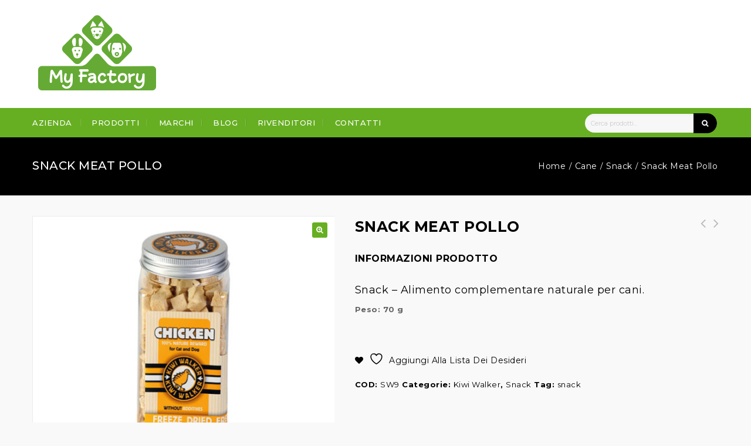

--- FILE ---
content_type: text/html; charset=UTF-8
request_url: https://www.my-factory.it/prodotto/snack-meat-pollo/
body_size: 21749
content:
<!DOCTYPE html>
<!--[if IE 7]>
<html class="ie ie7" lang="it-IT">
<![endif]-->
<!--[if IE 8]>
<html class="ie ie8" lang="it-IT">
<![endif]-->
<!--[if !(IE 7) | !(IE 8) ]><!-->
<html lang="it-IT">
<!--<![endif]-->
<head>
<meta charset="UTF-8">
<meta name="viewport" content="width=device-width,user-scalable=no">
<link rel="profile" href="http://gmpg.org/xfn/11"/>
<link rel="pingback" href="https://www.my-factory.it/xmlrpc.php"/>
				<script>document.documentElement.className = document.documentElement.className + ' yes-js js_active js'</script>
			<!--[if lt IE 9]>
		<![endif]-->
<meta name='robots' content='index, follow, max-image-preview:large, max-snippet:-1, max-video-preview:-1' />
	<style>img:is([sizes="auto" i], [sizes^="auto," i]) { contain-intrinsic-size: 3000px 1500px }</style>
	
	<!-- This site is optimized with the Yoast SEO plugin v24.1 - https://yoast.com/wordpress/plugins/seo/ -->
	<title>Snack Meat Pollo - MY FACTORY</title>
	<link rel="canonical" href="https://www.my-factory.it/prodotto/snack-meat-pollo/" />
	<meta property="og:locale" content="it_IT" />
	<meta property="og:type" content="article" />
	<meta property="og:title" content="Snack Meat Pollo - MY FACTORY" />
	<meta property="og:description" content="Snack – Alimento complementare naturale per cani. Peso: 70 g" />
	<meta property="og:url" content="https://www.my-factory.it/prodotto/snack-meat-pollo/" />
	<meta property="og:site_name" content="MY FACTORY" />
	<meta property="article:modified_time" content="2023-07-03T12:45:36+00:00" />
	<meta property="og:image" content="https://www.my-factory.it/wp-content/uploads/My-Factory-Kiwi-Walker-Snack-Cane-Pollo.jpg" />
	<meta property="og:image:width" content="570" />
	<meta property="og:image:height" content="450" />
	<meta property="og:image:type" content="image/jpeg" />
	<meta name="twitter:card" content="summary_large_image" />
	<script type="application/ld+json" class="yoast-schema-graph">{"@context":"https://schema.org","@graph":[{"@type":"WebPage","@id":"https://www.my-factory.it/prodotto/snack-meat-pollo/","url":"https://www.my-factory.it/prodotto/snack-meat-pollo/","name":"Snack Meat Pollo - MY FACTORY","isPartOf":{"@id":"https://www.my-factory.it/#website"},"primaryImageOfPage":{"@id":"https://www.my-factory.it/prodotto/snack-meat-pollo/#primaryimage"},"image":{"@id":"https://www.my-factory.it/prodotto/snack-meat-pollo/#primaryimage"},"thumbnailUrl":"https://www.my-factory.it/wp-content/uploads/My-Factory-Kiwi-Walker-Snack-Cane-Pollo.jpg","datePublished":"2019-10-20T13:49:32+00:00","dateModified":"2023-07-03T12:45:36+00:00","breadcrumb":{"@id":"https://www.my-factory.it/prodotto/snack-meat-pollo/#breadcrumb"},"inLanguage":"it-IT","potentialAction":[{"@type":"ReadAction","target":["https://www.my-factory.it/prodotto/snack-meat-pollo/"]}]},{"@type":"ImageObject","inLanguage":"it-IT","@id":"https://www.my-factory.it/prodotto/snack-meat-pollo/#primaryimage","url":"https://www.my-factory.it/wp-content/uploads/My-Factory-Kiwi-Walker-Snack-Cane-Pollo.jpg","contentUrl":"https://www.my-factory.it/wp-content/uploads/My-Factory-Kiwi-Walker-Snack-Cane-Pollo.jpg","width":570,"height":450},{"@type":"BreadcrumbList","@id":"https://www.my-factory.it/prodotto/snack-meat-pollo/#breadcrumb","itemListElement":[{"@type":"ListItem","position":1,"name":"Home","item":"https://www.my-factory.it/"},{"@type":"ListItem","position":2,"name":"Prodotti","item":"https://www.my-factory.it/shop/"},{"@type":"ListItem","position":3,"name":"Snack Meat Pollo"}]},{"@type":"WebSite","@id":"https://www.my-factory.it/#website","url":"https://www.my-factory.it/","name":"MY FACTORY","description":"Il meglio per il tuo amico a 4 zampe!","publisher":{"@id":"https://www.my-factory.it/#organization"},"potentialAction":[{"@type":"SearchAction","target":{"@type":"EntryPoint","urlTemplate":"https://www.my-factory.it/?s={search_term_string}"},"query-input":{"@type":"PropertyValueSpecification","valueRequired":true,"valueName":"search_term_string"}}],"inLanguage":"it-IT"},{"@type":"Organization","@id":"https://www.my-factory.it/#organization","name":"My Factory","url":"https://www.my-factory.it/","logo":{"@type":"ImageObject","inLanguage":"it-IT","@id":"https://www.my-factory.it/#/schema/logo/image/","url":"https://www.my-factory.it/wp-content/uploads/Logo-My-Factory-ok.png","contentUrl":"https://www.my-factory.it/wp-content/uploads/Logo-My-Factory-ok.png","width":198,"height":80,"caption":"My Factory"},"image":{"@id":"https://www.my-factory.it/#/schema/logo/image/"}}]}</script>
	<!-- / Yoast SEO plugin. -->


<link rel='dns-prefetch' href='//cdn.iubenda.com' />
<link rel='dns-prefetch' href='//fonts.googleapis.com' />
<link rel="alternate" type="application/rss+xml" title="MY FACTORY &raquo; Feed" href="https://www.my-factory.it/feed/" />
<link rel="alternate" type="application/rss+xml" title="MY FACTORY &raquo; Feed dei commenti" href="https://www.my-factory.it/comments/feed/" />
<script type="text/javascript">
/* <![CDATA[ */
window._wpemojiSettings = {"baseUrl":"https:\/\/s.w.org\/images\/core\/emoji\/15.0.3\/72x72\/","ext":".png","svgUrl":"https:\/\/s.w.org\/images\/core\/emoji\/15.0.3\/svg\/","svgExt":".svg","source":{"concatemoji":"https:\/\/www.my-factory.it\/wp-includes\/js\/wp-emoji-release.min.js?ver=6.7.4"}};
/*! This file is auto-generated */
!function(i,n){var o,s,e;function c(e){try{var t={supportTests:e,timestamp:(new Date).valueOf()};sessionStorage.setItem(o,JSON.stringify(t))}catch(e){}}function p(e,t,n){e.clearRect(0,0,e.canvas.width,e.canvas.height),e.fillText(t,0,0);var t=new Uint32Array(e.getImageData(0,0,e.canvas.width,e.canvas.height).data),r=(e.clearRect(0,0,e.canvas.width,e.canvas.height),e.fillText(n,0,0),new Uint32Array(e.getImageData(0,0,e.canvas.width,e.canvas.height).data));return t.every(function(e,t){return e===r[t]})}function u(e,t,n){switch(t){case"flag":return n(e,"\ud83c\udff3\ufe0f\u200d\u26a7\ufe0f","\ud83c\udff3\ufe0f\u200b\u26a7\ufe0f")?!1:!n(e,"\ud83c\uddfa\ud83c\uddf3","\ud83c\uddfa\u200b\ud83c\uddf3")&&!n(e,"\ud83c\udff4\udb40\udc67\udb40\udc62\udb40\udc65\udb40\udc6e\udb40\udc67\udb40\udc7f","\ud83c\udff4\u200b\udb40\udc67\u200b\udb40\udc62\u200b\udb40\udc65\u200b\udb40\udc6e\u200b\udb40\udc67\u200b\udb40\udc7f");case"emoji":return!n(e,"\ud83d\udc26\u200d\u2b1b","\ud83d\udc26\u200b\u2b1b")}return!1}function f(e,t,n){var r="undefined"!=typeof WorkerGlobalScope&&self instanceof WorkerGlobalScope?new OffscreenCanvas(300,150):i.createElement("canvas"),a=r.getContext("2d",{willReadFrequently:!0}),o=(a.textBaseline="top",a.font="600 32px Arial",{});return e.forEach(function(e){o[e]=t(a,e,n)}),o}function t(e){var t=i.createElement("script");t.src=e,t.defer=!0,i.head.appendChild(t)}"undefined"!=typeof Promise&&(o="wpEmojiSettingsSupports",s=["flag","emoji"],n.supports={everything:!0,everythingExceptFlag:!0},e=new Promise(function(e){i.addEventListener("DOMContentLoaded",e,{once:!0})}),new Promise(function(t){var n=function(){try{var e=JSON.parse(sessionStorage.getItem(o));if("object"==typeof e&&"number"==typeof e.timestamp&&(new Date).valueOf()<e.timestamp+604800&&"object"==typeof e.supportTests)return e.supportTests}catch(e){}return null}();if(!n){if("undefined"!=typeof Worker&&"undefined"!=typeof OffscreenCanvas&&"undefined"!=typeof URL&&URL.createObjectURL&&"undefined"!=typeof Blob)try{var e="postMessage("+f.toString()+"("+[JSON.stringify(s),u.toString(),p.toString()].join(",")+"));",r=new Blob([e],{type:"text/javascript"}),a=new Worker(URL.createObjectURL(r),{name:"wpTestEmojiSupports"});return void(a.onmessage=function(e){c(n=e.data),a.terminate(),t(n)})}catch(e){}c(n=f(s,u,p))}t(n)}).then(function(e){for(var t in e)n.supports[t]=e[t],n.supports.everything=n.supports.everything&&n.supports[t],"flag"!==t&&(n.supports.everythingExceptFlag=n.supports.everythingExceptFlag&&n.supports[t]);n.supports.everythingExceptFlag=n.supports.everythingExceptFlag&&!n.supports.flag,n.DOMReady=!1,n.readyCallback=function(){n.DOMReady=!0}}).then(function(){return e}).then(function(){var e;n.supports.everything||(n.readyCallback(),(e=n.source||{}).concatemoji?t(e.concatemoji):e.wpemoji&&e.twemoji&&(t(e.twemoji),t(e.wpemoji)))}))}((window,document),window._wpemojiSettings);
/* ]]> */
</script>
<link rel='stylesheet' id='tm_google_fonts-css' href='https://fonts.googleapis.com/css?family=Montserrat%3A300%2C400%2C500%2C600%2C700%2C800%2C900%7COswald%3A400%2C500%2C600%2C700&#038;subset=latin%2Clatin-ext&#038;ver=1.0.0'  media='all' />
<link rel='stylesheet' id='tm_isotope-css' href='https://www.my-factory.it/wp-content/themes/watchover/css/isotop-port.css?ver=6.7.4'  media='all' />
<link rel='stylesheet' id='tm_custom-css' href='https://www.my-factory.it/wp-content/themes/watchover/css/megnor/custom.css?ver=6.7.4'  media='all' />
<link rel='stylesheet' id='owl.carousel-css' href='https://www.my-factory.it/wp-content/themes/watchover/css/megnor/owl.carousel.css?ver=6.7.4'  media='all' />
<link rel='stylesheet' id='owl.transitions-css' href='https://www.my-factory.it/wp-content/themes/watchover/css/megnor/owl.transitions.css?ver=6.7.4'  media='all' />
<link rel='stylesheet' id='shadowbox-css' href='https://www.my-factory.it/wp-content/themes/watchover/css/megnor/shadowbox.css?ver=6.7.4'  media='all' />
<link rel='stylesheet' id='tm_shortcode_style-css' href='https://www.my-factory.it/wp-content/themes/watchover/css/megnor/shortcode_style.css?ver=6.7.4'  media='all' />
<link rel='stylesheet' id='animate_min-css' href='https://www.my-factory.it/wp-content/themes/watchover/css/megnor/animate.min.css?ver=6.7.4'  media='all' />
<link rel='stylesheet' id='tm_woocommerce_css-css' href='https://www.my-factory.it/wp-content/themes/watchover/css/megnor/woocommerce.css?ver=6.7.4'  media='all' />
<style id='iubenda-inline-styles-from-embed-inline-css' type='text/css'>

#iubenda-cs-banner {
    bottom: 0px !important;
    left: 0px !important;
    position: fixed !important;
    width: 100% !important;
    z-index: 99999998 !important;
    background-color: black;
  }
  .iubenda-cs-content {
    display: block;
    margin: 0 auto;
    padding: 20px;
    width: auto;
    font-family: Helvetica,Arial,FreeSans,sans-serif;
    font-size: 14px;
    background: #000;
    color: #fff;}
  .iubenda-cs-rationale {
    max-width: 900px;
    position: relative;
    margin: 0 auto;
  }
  .iubenda-banner-content > p {
    font-family: Helvetica,Arial,FreeSans,sans-serif;
    line-height: 1.5;
  }
  .iubenda-cs-close-btn {
    margin:0;
    color: #fff;
    text-decoration: none;
    font-size: 14px;
    position: absolute;
    top: 0;
    right: 0;
    border: none;
  }
  .iubenda-cs-cookie-policy-lnk {
    text-decoration: underline;
    color: #fff;
    font-size: 14px;
    font-weight: 900;
  }

</style>
<style id='wp-emoji-styles-inline-css' type='text/css'>

	img.wp-smiley, img.emoji {
		display: inline !important;
		border: none !important;
		box-shadow: none !important;
		height: 1em !important;
		width: 1em !important;
		margin: 0 0.07em !important;
		vertical-align: -0.1em !important;
		background: none !important;
		padding: 0 !important;
	}
</style>
<link rel='stylesheet' id='wp-block-library-css' href='https://www.my-factory.it/wp-includes/css/dist/block-library/style.min.css?ver=6.7.4'  media='all' />
<link rel='stylesheet' id='jquery-selectBox-css' href='https://www.my-factory.it/wp-content/plugins/yith-woocommerce-wishlist/assets/css/jquery.selectBox.css?ver=1.2.0'  media='all' />
<link rel='stylesheet' id='woocommerce_prettyPhoto_css-css' href='//www.my-factory.it/wp-content/plugins/woocommerce/assets/css/prettyPhoto.css?ver=3.1.6'  media='all' />
<link rel='stylesheet' id='yith-wcwl-main-css' href='https://www.my-factory.it/wp-content/plugins/yith-woocommerce-wishlist/assets/css/style.css?ver=4.0.1'  media='all' />
<style id='yith-wcwl-main-inline-css' type='text/css'>
 :root { --rounded-corners-radius: 16px; --add-to-cart-rounded-corners-radius: 16px; --feedback-duration: 3s } 
 :root { --rounded-corners-radius: 16px; --add-to-cart-rounded-corners-radius: 16px; --feedback-duration: 3s } 
</style>
<style id='classic-theme-styles-inline-css' type='text/css'>
/*! This file is auto-generated */
.wp-block-button__link{color:#fff;background-color:#32373c;border-radius:9999px;box-shadow:none;text-decoration:none;padding:calc(.667em + 2px) calc(1.333em + 2px);font-size:1.125em}.wp-block-file__button{background:#32373c;color:#fff;text-decoration:none}
</style>
<style id='global-styles-inline-css' type='text/css'>
:root{--wp--preset--aspect-ratio--square: 1;--wp--preset--aspect-ratio--4-3: 4/3;--wp--preset--aspect-ratio--3-4: 3/4;--wp--preset--aspect-ratio--3-2: 3/2;--wp--preset--aspect-ratio--2-3: 2/3;--wp--preset--aspect-ratio--16-9: 16/9;--wp--preset--aspect-ratio--9-16: 9/16;--wp--preset--color--black: #000000;--wp--preset--color--cyan-bluish-gray: #abb8c3;--wp--preset--color--white: #ffffff;--wp--preset--color--pale-pink: #f78da7;--wp--preset--color--vivid-red: #cf2e2e;--wp--preset--color--luminous-vivid-orange: #ff6900;--wp--preset--color--luminous-vivid-amber: #fcb900;--wp--preset--color--light-green-cyan: #7bdcb5;--wp--preset--color--vivid-green-cyan: #00d084;--wp--preset--color--pale-cyan-blue: #8ed1fc;--wp--preset--color--vivid-cyan-blue: #0693e3;--wp--preset--color--vivid-purple: #9b51e0;--wp--preset--gradient--vivid-cyan-blue-to-vivid-purple: linear-gradient(135deg,rgba(6,147,227,1) 0%,rgb(155,81,224) 100%);--wp--preset--gradient--light-green-cyan-to-vivid-green-cyan: linear-gradient(135deg,rgb(122,220,180) 0%,rgb(0,208,130) 100%);--wp--preset--gradient--luminous-vivid-amber-to-luminous-vivid-orange: linear-gradient(135deg,rgba(252,185,0,1) 0%,rgba(255,105,0,1) 100%);--wp--preset--gradient--luminous-vivid-orange-to-vivid-red: linear-gradient(135deg,rgba(255,105,0,1) 0%,rgb(207,46,46) 100%);--wp--preset--gradient--very-light-gray-to-cyan-bluish-gray: linear-gradient(135deg,rgb(238,238,238) 0%,rgb(169,184,195) 100%);--wp--preset--gradient--cool-to-warm-spectrum: linear-gradient(135deg,rgb(74,234,220) 0%,rgb(151,120,209) 20%,rgb(207,42,186) 40%,rgb(238,44,130) 60%,rgb(251,105,98) 80%,rgb(254,248,76) 100%);--wp--preset--gradient--blush-light-purple: linear-gradient(135deg,rgb(255,206,236) 0%,rgb(152,150,240) 100%);--wp--preset--gradient--blush-bordeaux: linear-gradient(135deg,rgb(254,205,165) 0%,rgb(254,45,45) 50%,rgb(107,0,62) 100%);--wp--preset--gradient--luminous-dusk: linear-gradient(135deg,rgb(255,203,112) 0%,rgb(199,81,192) 50%,rgb(65,88,208) 100%);--wp--preset--gradient--pale-ocean: linear-gradient(135deg,rgb(255,245,203) 0%,rgb(182,227,212) 50%,rgb(51,167,181) 100%);--wp--preset--gradient--electric-grass: linear-gradient(135deg,rgb(202,248,128) 0%,rgb(113,206,126) 100%);--wp--preset--gradient--midnight: linear-gradient(135deg,rgb(2,3,129) 0%,rgb(40,116,252) 100%);--wp--preset--font-size--small: 13px;--wp--preset--font-size--medium: 20px;--wp--preset--font-size--large: 36px;--wp--preset--font-size--x-large: 42px;--wp--preset--font-family--inter: "Inter", sans-serif;--wp--preset--font-family--cardo: Cardo;--wp--preset--spacing--20: 0.44rem;--wp--preset--spacing--30: 0.67rem;--wp--preset--spacing--40: 1rem;--wp--preset--spacing--50: 1.5rem;--wp--preset--spacing--60: 2.25rem;--wp--preset--spacing--70: 3.38rem;--wp--preset--spacing--80: 5.06rem;--wp--preset--shadow--natural: 6px 6px 9px rgba(0, 0, 0, 0.2);--wp--preset--shadow--deep: 12px 12px 50px rgba(0, 0, 0, 0.4);--wp--preset--shadow--sharp: 6px 6px 0px rgba(0, 0, 0, 0.2);--wp--preset--shadow--outlined: 6px 6px 0px -3px rgba(255, 255, 255, 1), 6px 6px rgba(0, 0, 0, 1);--wp--preset--shadow--crisp: 6px 6px 0px rgba(0, 0, 0, 1);}:where(.is-layout-flex){gap: 0.5em;}:where(.is-layout-grid){gap: 0.5em;}body .is-layout-flex{display: flex;}.is-layout-flex{flex-wrap: wrap;align-items: center;}.is-layout-flex > :is(*, div){margin: 0;}body .is-layout-grid{display: grid;}.is-layout-grid > :is(*, div){margin: 0;}:where(.wp-block-columns.is-layout-flex){gap: 2em;}:where(.wp-block-columns.is-layout-grid){gap: 2em;}:where(.wp-block-post-template.is-layout-flex){gap: 1.25em;}:where(.wp-block-post-template.is-layout-grid){gap: 1.25em;}.has-black-color{color: var(--wp--preset--color--black) !important;}.has-cyan-bluish-gray-color{color: var(--wp--preset--color--cyan-bluish-gray) !important;}.has-white-color{color: var(--wp--preset--color--white) !important;}.has-pale-pink-color{color: var(--wp--preset--color--pale-pink) !important;}.has-vivid-red-color{color: var(--wp--preset--color--vivid-red) !important;}.has-luminous-vivid-orange-color{color: var(--wp--preset--color--luminous-vivid-orange) !important;}.has-luminous-vivid-amber-color{color: var(--wp--preset--color--luminous-vivid-amber) !important;}.has-light-green-cyan-color{color: var(--wp--preset--color--light-green-cyan) !important;}.has-vivid-green-cyan-color{color: var(--wp--preset--color--vivid-green-cyan) !important;}.has-pale-cyan-blue-color{color: var(--wp--preset--color--pale-cyan-blue) !important;}.has-vivid-cyan-blue-color{color: var(--wp--preset--color--vivid-cyan-blue) !important;}.has-vivid-purple-color{color: var(--wp--preset--color--vivid-purple) !important;}.has-black-background-color{background-color: var(--wp--preset--color--black) !important;}.has-cyan-bluish-gray-background-color{background-color: var(--wp--preset--color--cyan-bluish-gray) !important;}.has-white-background-color{background-color: var(--wp--preset--color--white) !important;}.has-pale-pink-background-color{background-color: var(--wp--preset--color--pale-pink) !important;}.has-vivid-red-background-color{background-color: var(--wp--preset--color--vivid-red) !important;}.has-luminous-vivid-orange-background-color{background-color: var(--wp--preset--color--luminous-vivid-orange) !important;}.has-luminous-vivid-amber-background-color{background-color: var(--wp--preset--color--luminous-vivid-amber) !important;}.has-light-green-cyan-background-color{background-color: var(--wp--preset--color--light-green-cyan) !important;}.has-vivid-green-cyan-background-color{background-color: var(--wp--preset--color--vivid-green-cyan) !important;}.has-pale-cyan-blue-background-color{background-color: var(--wp--preset--color--pale-cyan-blue) !important;}.has-vivid-cyan-blue-background-color{background-color: var(--wp--preset--color--vivid-cyan-blue) !important;}.has-vivid-purple-background-color{background-color: var(--wp--preset--color--vivid-purple) !important;}.has-black-border-color{border-color: var(--wp--preset--color--black) !important;}.has-cyan-bluish-gray-border-color{border-color: var(--wp--preset--color--cyan-bluish-gray) !important;}.has-white-border-color{border-color: var(--wp--preset--color--white) !important;}.has-pale-pink-border-color{border-color: var(--wp--preset--color--pale-pink) !important;}.has-vivid-red-border-color{border-color: var(--wp--preset--color--vivid-red) !important;}.has-luminous-vivid-orange-border-color{border-color: var(--wp--preset--color--luminous-vivid-orange) !important;}.has-luminous-vivid-amber-border-color{border-color: var(--wp--preset--color--luminous-vivid-amber) !important;}.has-light-green-cyan-border-color{border-color: var(--wp--preset--color--light-green-cyan) !important;}.has-vivid-green-cyan-border-color{border-color: var(--wp--preset--color--vivid-green-cyan) !important;}.has-pale-cyan-blue-border-color{border-color: var(--wp--preset--color--pale-cyan-blue) !important;}.has-vivid-cyan-blue-border-color{border-color: var(--wp--preset--color--vivid-cyan-blue) !important;}.has-vivid-purple-border-color{border-color: var(--wp--preset--color--vivid-purple) !important;}.has-vivid-cyan-blue-to-vivid-purple-gradient-background{background: var(--wp--preset--gradient--vivid-cyan-blue-to-vivid-purple) !important;}.has-light-green-cyan-to-vivid-green-cyan-gradient-background{background: var(--wp--preset--gradient--light-green-cyan-to-vivid-green-cyan) !important;}.has-luminous-vivid-amber-to-luminous-vivid-orange-gradient-background{background: var(--wp--preset--gradient--luminous-vivid-amber-to-luminous-vivid-orange) !important;}.has-luminous-vivid-orange-to-vivid-red-gradient-background{background: var(--wp--preset--gradient--luminous-vivid-orange-to-vivid-red) !important;}.has-very-light-gray-to-cyan-bluish-gray-gradient-background{background: var(--wp--preset--gradient--very-light-gray-to-cyan-bluish-gray) !important;}.has-cool-to-warm-spectrum-gradient-background{background: var(--wp--preset--gradient--cool-to-warm-spectrum) !important;}.has-blush-light-purple-gradient-background{background: var(--wp--preset--gradient--blush-light-purple) !important;}.has-blush-bordeaux-gradient-background{background: var(--wp--preset--gradient--blush-bordeaux) !important;}.has-luminous-dusk-gradient-background{background: var(--wp--preset--gradient--luminous-dusk) !important;}.has-pale-ocean-gradient-background{background: var(--wp--preset--gradient--pale-ocean) !important;}.has-electric-grass-gradient-background{background: var(--wp--preset--gradient--electric-grass) !important;}.has-midnight-gradient-background{background: var(--wp--preset--gradient--midnight) !important;}.has-small-font-size{font-size: var(--wp--preset--font-size--small) !important;}.has-medium-font-size{font-size: var(--wp--preset--font-size--medium) !important;}.has-large-font-size{font-size: var(--wp--preset--font-size--large) !important;}.has-x-large-font-size{font-size: var(--wp--preset--font-size--x-large) !important;}
:where(.wp-block-post-template.is-layout-flex){gap: 1.25em;}:where(.wp-block-post-template.is-layout-grid){gap: 1.25em;}
:where(.wp-block-columns.is-layout-flex){gap: 2em;}:where(.wp-block-columns.is-layout-grid){gap: 2em;}
:root :where(.wp-block-pullquote){font-size: 1.5em;line-height: 1.6;}
</style>
<link rel='stylesheet' id='agile-store-locator-all-css-css' href='https://www.my-factory.it/wp-content/plugins/codecanyon-16973546-agile-store-locator-google-maps-for-wordpress-1/public/css/all-css.min.css?ver=4.3.6'  media='all' />
<link rel='stylesheet' id='agile-store-locator-asl-responsive-css' href='https://www.my-factory.it/wp-content/plugins/codecanyon-16973546-agile-store-locator-google-maps-for-wordpress-1/public/css/asl_responsive.css?ver=4.3.6'  media='all' />
<link rel='stylesheet' id='contact-form-7-css' href='https://www.my-factory.it/wp-content/plugins/contact-form-7/includes/css/styles.css?ver=6.0.1'  media='all' />
<link rel='stylesheet' id='wpa-css-css' href='https://www.my-factory.it/wp-content/plugins/honeypot/includes/css/wpa.css?ver=2.2.05'  media='all' />
<link rel='stylesheet' id='rs-plugin-settings-css' href='https://www.my-factory.it/wp-content/plugins/revslider/public/assets/css/settings.css?ver=5.4.7'  media='all' />
<style id='rs-plugin-settings-inline-css' type='text/css'>
#rs-demo-id {}
</style>
<link rel='stylesheet' id='apm-styles-css' href='https://www.my-factory.it/wp-content/plugins/woocommerce-accepted-payment-methods/assets/css/style.css?ver=6.7.4'  media='all' />
<link rel='stylesheet' id='photoswipe-css' href='https://www.my-factory.it/wp-content/plugins/woocommerce/assets/css/photoswipe/photoswipe.min.css?ver=9.5.3'  media='all' />
<link rel='stylesheet' id='photoswipe-default-skin-css' href='https://www.my-factory.it/wp-content/plugins/woocommerce/assets/css/photoswipe/default-skin/default-skin.min.css?ver=9.5.3'  media='all' />
<style id='woocommerce-inline-inline-css' type='text/css'>
.woocommerce form .form-row .required { visibility: visible; }
</style>
<link rel='stylesheet' id='yit-icon-retinaicon-font-css' href='https://www.my-factory.it/wp-content/plugins/yith-woocommerce-catalog-mode-premium/assets/fonts/retinaicon-font/style.css?ver=6.7.4'  media='all' />
<link rel='stylesheet' id='font-awesome-css' href='https://www.my-factory.it/wp-content/plugins/yith-woocommerce-catalog-mode-premium/assets/css/font-awesome.min.css?ver=4.7.0'  media='all' />
<style id='font-awesome-inline-css' type='text/css'>
[data-font="FontAwesome"]:before {font-family: 'FontAwesome' !important;content: attr(data-icon) !important;speak: none !important;font-weight: normal !important;font-variant: normal !important;text-transform: none !important;line-height: 1 !important;font-style: normal !important;-webkit-font-smoothing: antialiased !important;-moz-osx-font-smoothing: grayscale !important;}
</style>
<link rel='stylesheet' id='ywctm-premium-style-css' href='https://www.my-factory.it/wp-content/plugins/yith-woocommerce-catalog-mode-premium/assets/css/yith-catalog-mode-premium.min.css?ver=6.7.4'  media='all' />
<link rel='stylesheet' id='jquery-colorbox-css' href='https://www.my-factory.it/wp-content/plugins/yith-woocommerce-compare/assets/css/colorbox.css?ver=1.4.21'  media='all' />
<link rel='stylesheet' id='yith-quick-view-css' href='https://www.my-factory.it/wp-content/plugins/yith-woocommerce-quick-view/assets/css/yith-quick-view.css?ver=2.1.0'  media='all' />
<style id='yith-quick-view-inline-css' type='text/css'>

				#yith-quick-view-modal .yith-quick-view-overlay{background:rgba( 0, 0, 0, 0.8)}
				#yith-quick-view-modal .yith-wcqv-main{background:#ffffff;}
				#yith-quick-view-close{color:#cdcdcd;}
				#yith-quick-view-close:hover{color:#ff0000;}
</style>
<link rel='stylesheet' id='templatemela-fonts-css' href='//fonts.googleapis.com/css?family=Source+Sans+Pro%3A300%2C400%2C700%2C300italic%2C400italic%2C700italic%7CBitter%3A400%2C700&#038;subset=latin%2Clatin-ext'  media='all' />
<link rel='stylesheet' id='font_awesome-css' href='https://www.my-factory.it/wp-content/themes/watchover/fonts/css/font-awesome.css?ver=2.09'  media='all' />
<link rel='stylesheet' id='templatemela-style-css' href='https://www.my-factory.it/wp-content/themes/watchover/style.css?ver=2014-02-01'  media='all' />
<link rel='stylesheet' id='newsletter-css' href='https://www.my-factory.it/wp-content/plugins/newsletter/style.css?ver=8.6.4'  media='all' />

<script  type="text/javascript" class=" _iub_cs_skip"  id="iubenda-head-inline-scripts-0">
/* <![CDATA[ */

var _iub = _iub || [];
_iub.csConfiguration = {"enableCcpa":true,"countryDetection":true,"invalidateConsentWithoutLog":true,"perPurposeConsent":true,"ccpaAcknowledgeOnDisplay":true,"whitelabel":false,"lang":"it","siteId":1337296,"floatingPreferencesButtonDisplay":false,"cookiePolicyId":60735406, "banner":{ "closeButtonRejects":true,"slideDown":false,"applyStyles":false,"acceptButtonDisplay":true,"customizeButtonDisplay":true,"rejectButtonDisplay":true,"listPurposes":true,"position":"float-bottom-right" }};
/* ]]> */
</script>
<script  type="text/javascript" class=" _iub_cs_skip"  src="//cdn.iubenda.com/cs/ccpa/stub.js?ver=3.11.3" id="iubenda-head-scripts-0-js"></script>
<script  type="text/javascript" charset="UTF-8" async="" class=" _iub_cs_skip"  src="//cdn.iubenda.com/cs/iubenda_cs.js?ver=3.11.3" id="iubenda-head-scripts-1-js"></script>
<script  src="https://www.my-factory.it/wp-includes/js/jquery/jquery.min.js?ver=3.7.1" id="jquery-core-js"></script>
<script  src="https://www.my-factory.it/wp-includes/js/jquery/jquery-migrate.min.js?ver=3.4.1" id="jquery-migrate-js"></script>
<script  src="https://www.my-factory.it/wp-content/plugins/revslider/public/assets/js/jquery.themepunch.tools.min.js?ver=5.4.7" id="tp-tools-js"></script>
<script  src="https://www.my-factory.it/wp-content/plugins/revslider/public/assets/js/jquery.themepunch.revolution.min.js?ver=5.4.7" id="revmin-js"></script>
<script  src="https://www.my-factory.it/wp-content/plugins/woocommerce/assets/js/zoom/jquery.zoom.min.js?ver=1.7.21-wc.9.5.3" id="zoom-js" defer="defer" data-wp-strategy="defer"></script>
<script  src="https://www.my-factory.it/wp-content/plugins/woocommerce/assets/js/photoswipe/photoswipe.min.js?ver=4.1.1-wc.9.5.3" id="photoswipe-js" defer="defer" data-wp-strategy="defer"></script>
<script  src="https://www.my-factory.it/wp-content/plugins/woocommerce/assets/js/photoswipe/photoswipe-ui-default.min.js?ver=4.1.1-wc.9.5.3" id="photoswipe-ui-default-js" defer="defer" data-wp-strategy="defer"></script>
<script type="text/javascript" id="wc-single-product-js-extra">
/* <![CDATA[ */
var wc_single_product_params = {"i18n_required_rating_text":"Seleziona una valutazione","i18n_product_gallery_trigger_text":"Visualizza la galleria di immagini a schermo intero","review_rating_required":"yes","flexslider":{"rtl":false,"animation":"slide","smoothHeight":true,"directionNav":false,"controlNav":"thumbnails","slideshow":false,"animationSpeed":500,"animationLoop":false,"allowOneSlide":false},"zoom_enabled":"1","zoom_options":[],"photoswipe_enabled":"1","photoswipe_options":{"shareEl":false,"closeOnScroll":false,"history":false,"hideAnimationDuration":0,"showAnimationDuration":0},"flexslider_enabled":"1"};
/* ]]> */
</script>
<script  src="https://www.my-factory.it/wp-content/plugins/woocommerce/assets/js/frontend/single-product.min.js?ver=9.5.3" id="wc-single-product-js" defer="defer" data-wp-strategy="defer"></script>
<script  src="https://www.my-factory.it/wp-content/plugins/woocommerce/assets/js/jquery-blockui/jquery.blockUI.min.js?ver=2.7.0-wc.9.5.3" id="jquery-blockui-js" data-wp-strategy="defer"></script>
<script  src="https://www.my-factory.it/wp-content/plugins/woocommerce/assets/js/js-cookie/js.cookie.min.js?ver=2.1.4-wc.9.5.3" id="js-cookie-js" defer="defer" data-wp-strategy="defer"></script>
<script type="text/javascript" id="woocommerce-js-extra">
/* <![CDATA[ */
var woocommerce_params = {"ajax_url":"\/wp-admin\/admin-ajax.php","wc_ajax_url":"\/?wc-ajax=%%endpoint%%"};
/* ]]> */
</script>
<script  src="https://www.my-factory.it/wp-content/plugins/woocommerce/assets/js/frontend/woocommerce.min.js?ver=9.5.3" id="woocommerce-js" defer="defer" data-wp-strategy="defer"></script>
<script type="text/javascript" id="wc-add-to-cart-js-extra">
/* <![CDATA[ */
var wc_add_to_cart_params = {"ajax_url":"\/wp-admin\/admin-ajax.php","wc_ajax_url":"\/?wc-ajax=%%endpoint%%","i18n_view_cart":"Visualizza carrello","cart_url":"https:\/\/www.my-factory.it","is_cart":"","cart_redirect_after_add":"no"};
/* ]]> */
</script>
<script  src="https://www.my-factory.it/wp-content/plugins/woocommerce/assets/js/frontend/add-to-cart.min.js?ver=9.5.3" id="wc-add-to-cart-js" data-wp-strategy="defer"></script>
<script  src="https://www.my-factory.it/wp-content/plugins/js_composer/assets/js/vendors/woocommerce-add-to-cart.js?ver=5.4.5" id="vc_woocommerce-add-to-cart-js-js"></script>
<script  src="https://www.my-factory.it/wp-content/themes/watchover/js/megnor/jquery.jqtransform.js?ver=6.7.4" id="jqtransform-js"></script>
<script  src="https://www.my-factory.it/wp-content/themes/watchover/js/megnor/jquery.jqtransform.script.js?ver=6.7.4" id="jqtransform_script-js"></script>
<script  src="https://www.my-factory.it/wp-content/themes/watchover/js/megnor/jquery.custom.min.js?ver=6.7.4" id="tm_custom_script-js"></script>
<script  src="https://www.my-factory.it/wp-content/themes/watchover/js/megnor/megnor.min.js?ver=6.7.4" id="tm_megnor-js"></script>
<script  src="https://www.my-factory.it/wp-content/themes/watchover/js/megnor/carousel.min.js?ver=6.7.4" id="carousel-js"></script>
<script  src="https://www.my-factory.it/wp-content/themes/watchover/js/megnor/jquery.easypiechart.min.js?ver=6.7.4" id="easypiechart-js"></script>
<script  src="https://www.my-factory.it/wp-content/themes/watchover/js/megnor/custom.js?ver=6.7.4" id="tm_custom-js"></script>
<script  src="https://www.my-factory.it/wp-content/themes/watchover/js/megnor/owl.carousel.min.js?ver=6.7.4" id="owlcarousel-js"></script>
<script  src="https://www.my-factory.it/wp-content/themes/watchover/js/megnor/jquery.formalize.min.js?ver=6.7.4" id="formalize-js"></script>
<script  src="https://www.my-factory.it/wp-content/themes/watchover/js/megnor/respond.min.js?ver=6.7.4" id="respond-js"></script>
<script  src="https://www.my-factory.it/wp-content/themes/watchover/js/megnor/jquery.validate.js?ver=6.7.4" id="validate-js"></script>
<script  src="https://www.my-factory.it/wp-content/themes/watchover/js/megnor/shadowbox.js?ver=6.7.4" id="shadowbox-js"></script>
<script  src="https://www.my-factory.it/wp-content/themes/watchover/js/megnor/jquery.megamenu.js?ver=6.7.4" id="megamenu-js"></script>
<script  src="https://www.my-factory.it/wp-content/themes/watchover/js/megnor/easyResponsiveTabs.js?ver=6.7.4" id="easyResponsiveTabs-js"></script>
<script  src="https://www.my-factory.it/wp-content/themes/watchover/js/megnor/jquery.treeview.js?ver=6.7.4" id="jtree_min-js"></script>
<script  src="https://www.my-factory.it/wp-content/themes/watchover/js/megnor/jquery.jscroll.min.js?ver=6.7.4" id="scroll-min-js"></script>
<script  src="https://www.my-factory.it/wp-content/themes/watchover/js/megnor/jquery.bxslider.js?ver=6.7.4" id="bxslider-js"></script>
<script  src="https://www.my-factory.it/wp-content/themes/watchover/js/megnor/doubletaptogo.js?ver=6.7.4" id="doubletaptogo-js"></script>
<script  src="https://www.my-factory.it/wp-content/themes/watchover/js/megnor/countUp.js?ver=6.7.4" id="countUp-js"></script>
<script  src="https://www.my-factory.it/wp-content/themes/watchover/js/html5.js?ver=6.7.4" id="tm_html5-js"></script>
<script type="text/javascript" id="tm_phpvariable-js-extra">
/* <![CDATA[ */
var php_var = {"tm_loadmore":"8","tm_pagination":"","tm_nomore":""};
/* ]]> */
</script>
<script  src="https://www.my-factory.it/wp-content/themes/watchover/js/megnor/megnorloadmore.js?ver=6.7.4" id="tm_phpvariable-js"></script>
<link rel="https://api.w.org/" href="https://www.my-factory.it/wp-json/" /><link rel="alternate" title="JSON" type="application/json" href="https://www.my-factory.it/wp-json/wp/v2/product/8705" /><link rel="EditURI" type="application/rsd+xml" title="RSD" href="https://www.my-factory.it/xmlrpc.php?rsd" />
<meta name="generator" content="WordPress 6.7.4" />
<meta name="generator" content="WooCommerce 9.5.3" />
<link rel='shortlink' href='https://www.my-factory.it/?p=8705' />
<link rel="alternate" title="oEmbed (JSON)" type="application/json+oembed" href="https://www.my-factory.it/wp-json/oembed/1.0/embed?url=https%3A%2F%2Fwww.my-factory.it%2Fprodotto%2Fsnack-meat-pollo%2F" />
<link rel="alternate" title="oEmbed (XML)" type="text/xml+oembed" href="https://www.my-factory.it/wp-json/oembed/1.0/embed?url=https%3A%2F%2Fwww.my-factory.it%2Fprodotto%2Fsnack-meat-pollo%2F&#038;format=xml" />
				<style type="text/css">

					form.cart button.single_add_to_cart_button, form.cart .quantity, .woocommerce-variation-price					{
						display: none !important
					}

				</style>

				
				<style type="text/css">
										a.ywctm-custom-button {
						color: #000000 !important;
						background-color: #ffffff !important;
					}

										a.ywctm-custom-button:hover {
						color: #ff0000 !important;
						background-color: #cccccc !important;
					}

									</style>

			<meta name="generator" content="/home/myfactorks/www/wp-content/themes/watchover/style.css - " /><style type="text/css">
		h1 {	
		font-family:'Montserrat', Arial, Helvetica, sans-serif;
	}	
			h1 {	
		color:#000000;	
	}	
			h2 {	
		font-family:'Montserrat', Arial, Helvetica, sans-serif;
	}	
			h2 {	
		color:#000000;	
	}	
			h3 {	
		font-family:'Montserrat', Arial, Helvetica, sans-serif;
	}	
			h3 { color:#000000;}
			h4 {	
		font-family:'Montserrat', Arial, Helvetica, sans-serif;
	}	
		
		h4 {	
		color:#000000;	
	}	
			h5 {	
		font-family:'Montserrat', Arial, Helvetica, sans-serif;
	}	
			h5 {	
		color:#000000;	
	}	
			h6 {	
		font-family:'Montserrat', Arial, Helvetica, sans-serif;
	}	
		
		h6 {	
		color:#000000;	
	}	
			.home-service h3.widget-title {	
		font-family:'Montserrat', Arial, Helvetica, sans-serif;
	}	
		a {
		color:#000000;
	}
	a:hover {
		color:#66AF22;
	}
	.footer a, .site-footer a, .site-footer{
		color:#999999; 
	}
	.footer a:hover, .footer .footer-links li a:hover, .site-footer a:hover{
		color:#66AF22;		 
	}
		h3 {	
		font-family:'Montserrat', Arial, Helvetica, sans-serif;	
	}	
		
		.site-footer {	
		font-family:'Montserrat', Arial, Helvetica, sans-serif;	
	}	
		
	.site-footer {
		background-color:#1A1A1A ;
	}
	body {
		background-color:#F9F9F9 ;
				background-image: url("https://www.my-factory.it/wp-content/themes/watchover/images/megnor/colorpicker/pattern/body-bg.png");
		background-position:top left ;
		background-repeat:repeat;
		background-attachment:scroll;
					
		color:#626262;
	} 
	.site-header {
		background-color:rgba(255,255,255,1);
			}
		.mega-menu ul .mega-hover a,.mega-menu ul li a, .mobile-menu ul li a {color:#FFFFFF; }
		.mega-menu ul li a:hover,.mobile-menu ul li a:hover{color:#000000; }
		.mega-menu .current_page_item > a{color:#FFFFFF; }
		.mega-menu .current_page_item > a:hover{color:#000000; }
		.mega-menu ul .sub li.mega-hdr li a, .mega-menu ul li .sub-container.non-mega li a{color:#808080; }
		.mega-menu ul li .sub li.mega-hdr a.mega-hdr-a{color:#000000; }
		.mega-menu ul .sub li.mega-hdr li a:hover, .mega-menu ul li .sub-container.non-mega li a:hover{color:#66AF22; }
		body {	
		font-family: 'Montserrat', Arial, Helvetica, sans-serif;	
	}
.widget button, .widget input[type="button"], 
.widget input[type="reset"], .widget input[type="submit"], 
a.button, button, .contributor-posts-link, input[type="button"], 
input[type="reset"], input[type="submit"], .button_content_inner a,
.woocommerce #content input.button, .woocommerce #respond input#submit, 
.woocommerce a.button, .woocommerce button.button, .woocommerce input.button, 
.woocommerce-page #content input.button, .woocommerce-page #respond input#submit, 
.woocommerce-page a.button, .woocommerce-page button.button,#primary .entry-summary .single_add_to_cart_button:hover,.woocommerce .wc-proceed-to-checkout .checkout-button:hover{
	background-color:rgb(255,255,255);
	border-color:#CCCCCC;
	color:#000000;
	font-family:Raleway;
			font-family:'Raleway', Arial, Helvetica, sans-serif;
	}
.widget input[type="button"]:hover,.widget input[type="button"]:focus,.widget input[type="reset"]:hover,.widget input[type="reset"]:focus,.widget input[type="submit"]:hover,.widget input[type="submit"]:focus,a.button:hover,a.button:focus,button:hover,button:focus,.contributor-posts-link:hover,input[type="button"]:hover,input[type="button"]:focus,input[type="reset"]:hover,input[type="reset"]:focus,input[type="submit"]:hover,input[type="submit"]:focus,.calloutarea_button a.button:hover,.calloutarea_button a.button:focus,.button_content_inner a:hover,.button_content_inner a:focus,.woocommerce #content input.button:hover, .woocommerce #respond input#submit:hover, .woocommerce a.button:hover, .woocommerce button.button:hover, .woocommerce input.button:hover, .woocommerce-page #content input.button:hover, .woocommerce-page #respond input#submit:hover, .woocommerce-page a.button:hover, .woocommerce-page button.button:hover, .woocommerce-page input.button:hover,.woocommerce #content input.button.disabled,.woocommerce #content input.button:disabled,.woocommerce #respond input#submit.disabled,.woocommerce #respond input#submit:disabled,.woocommerce a.button.disabled,.woocommerce a.button:disabled,.woocommerce button.button.disabled,.woocommerce button.button:disabled,.woocommerce input.button.disabled,.woocommerce input.button:disabled,.woocommerce-page #content input.button.disabled,.woocommerce-page #content input.button:disabled,.woocommerce-page #respond input#submit.disabled,.woocommerce-page #respond input#submit:disabled,.woocommerce-page a.button.disabled,.woocommerce-page a.button:disabled,.woocommerce-page button.button.disabled,.woocommerce-page button.button:disabled,.woocommerce-page input.button.disabled,.woocommerce-page input.button:disabled,.woocommerce #content table.cart .checkout-button:hover,#primary .entry-summary .single_add_to_cart_button,.woocommerce .wc-proceed-to-checkout .checkout-button{
		background-color:rgba(102,175,34,1);
		color:#FFFFFF;
		border-color:#66AF22;
	}	
		
</style>
	<noscript><style>.woocommerce-product-gallery{ opacity: 1 !important; }</style></noscript>
	<meta name="generator" content="Powered by WPBakery Page Builder - drag and drop page builder for WordPress."/>
<!--[if lte IE 9]><link rel="stylesheet" type="text/css" href="https://www.my-factory.it/wp-content/plugins/js_composer/assets/css/vc_lte_ie9.min.css" media="screen"><![endif]--><meta name="generator" content="Powered by Slider Revolution 5.4.7 - responsive, Mobile-Friendly Slider Plugin for WordPress with comfortable drag and drop interface." />
<style></style><style class='wp-fonts-local' type='text/css'>
@font-face{font-family:Inter;font-style:normal;font-weight:300 900;font-display:fallback;src:url('https://www.my-factory.it/wp-content/plugins/woocommerce/assets/fonts/Inter-VariableFont_slnt,wght.woff2') format('woff2');font-stretch:normal;}
@font-face{font-family:Cardo;font-style:normal;font-weight:400;font-display:fallback;src:url('https://www.my-factory.it/wp-content/plugins/woocommerce/assets/fonts/cardo_normal_400.woff2') format('woff2');}
</style>
<link rel="icon" href="https://www.my-factory.it/wp-content/uploads/cropped-my-factory-icon-32x32.png" sizes="32x32" />
<link rel="icon" href="https://www.my-factory.it/wp-content/uploads/cropped-my-factory-icon-192x192.png" sizes="192x192" />
<link rel="apple-touch-icon" href="https://www.my-factory.it/wp-content/uploads/cropped-my-factory-icon-180x180.png" />
<meta name="msapplication-TileImage" content="https://www.my-factory.it/wp-content/uploads/cropped-my-factory-icon-270x270.png" />
<script type="text/javascript">function setREVStartSize(e){
				document.addEventListener("DOMContentLoaded", function() {
					try{ e.c=jQuery(e.c);var i=jQuery(window).width(),t=9999,r=0,n=0,l=0,f=0,s=0,h=0;
						if(e.responsiveLevels&&(jQuery.each(e.responsiveLevels,function(e,f){f>i&&(t=r=f,l=e),i>f&&f>r&&(r=f,n=e)}),t>r&&(l=n)),f=e.gridheight[l]||e.gridheight[0]||e.gridheight,s=e.gridwidth[l]||e.gridwidth[0]||e.gridwidth,h=i/s,h=h>1?1:h,f=Math.round(h*f),"fullscreen"==e.sliderLayout){var u=(e.c.width(),jQuery(window).height());if(void 0!=e.fullScreenOffsetContainer){var c=e.fullScreenOffsetContainer.split(",");if (c) jQuery.each(c,function(e,i){u=jQuery(i).length>0?u-jQuery(i).outerHeight(!0):u}),e.fullScreenOffset.split("%").length>1&&void 0!=e.fullScreenOffset&&e.fullScreenOffset.length>0?u-=jQuery(window).height()*parseInt(e.fullScreenOffset,0)/100:void 0!=e.fullScreenOffset&&e.fullScreenOffset.length>0&&(u-=parseInt(e.fullScreenOffset,0))}f=u}else void 0!=e.minHeight&&f<e.minHeight&&(f=e.minHeight);e.c.closest(".rev_slider_wrapper").css({height:f})					
					}catch(d){console.log("Failure at Presize of Slider:"+d)}
				});
			};</script>
		<style type="text/css" id="wp-custom-css">
			.header-right {
    background-color: #66AF22;
}

.tnp .tnp-submit {
    background-color: #66AF22 !important;
    color: #ffffff;
}

.resp-tabs-list li.resp-tab-active .tab-title {
    background: #66AF22;
    color: #fff;
    border-color: #66AF22;
}

.woocommerce #content div.product .woocommerce-tabs ul.tabs li.active a, .woocommerce div.product .woocommerce-tabs ul.tabs li.active a, .woocommerce-page #content div.product .woocommerce-tabs ul.tabs li.active a, .woocommerce-page div.product .woocommerce-tabs ul.tabs li.active a, .woocommerce #content div.product .woocommerce-tabs ul.tabs li a:hover, .woocommerce div.product .woocommerce-tabs ul.tabs li a:hover, .woocommerce-page #content div.product .woocommerce-tabs ul.tabs li a:hover, .woocommerce-page div.product .woocommerce-tabs ul.tabs li a:hover {
    color: #ffffff;
    font-weight: bold;
    background-color: #66AF22;
    border-color: #66AF22;
}

.price {
	font-size: 16px !important;
}

.woocommerce.single-product #content div.product .entry-summary .product_title, .woocommerce-page.single-product #content div.product .entry-summary .product_title, #home_featured_carousel .product-content .product_title a {
    font-size: 25px;
    font-weight: bold;
    text-transform: uppercase;
    margin-bottom: 10px;
    color: #000000;
}

.site-content .blog-icon {
background: #66AF22;
}

.counter .jumbo {
    color: #66AF22;
    padding: 0 0 25px;
    position: relative;
    font-size: 30px;
    font-weight: 600;
}

.jumbo:after {
    background: #66AF22 none repeat scroll 0 0;
	}

.counter .jumbo:after {
    background: #66AF22 none repeat scroll 0 0;
}

.static-links-list span:hover, .footer a:hover, .footer .footer-links li a:hover, .site-footer a:hover {
    color: #66AF22;
}

.blog-posts-content .day {
    color: #66AF22;
}

.resp-tabs-list li .tab-title:hover {
    background-color: #66AF22;
    color: #ffffff;
    border-color: #66AF22;
}
.tab-title:hover::after {
    background: #66AF22 none repeat scroll 0 0;
}

.woocommerce ul.products li.product .product-name, .woocommerce-page ul.products li.product .product-name {
    color: #000000;
    font-size: 18px;
}

.woocommerce ul.products li.product:hover .product-name, .woocommerce-page ul.products li.product:hover .product-name, .woocommerce ul.products li.product:hover .product-name a, .woocommerce-page ul.products li.product:hover .product-name a, .woocommerce ul.products.list li.product:hover .product-name, .woocommerce-page ul.products.list li.product:hover .product-name {
    color: #66AF22;
}

.single-product div.product .woocommerce-product-gallery .woocommerce-product-gallery__trigger {
    background-color: #66AF22;
    color: #ffffff;
}

.address-text .fa {
    font-size: 22px;
    color: #66AF22;
    width: 20px;
}

.big-title::before {
background: #ffffff;
} 

.woocommerce ul.products li.product .yith-wcqv-button, .woocommerce-page ul.products li.product .yith-wcqv-button {
    background: #66AF22 none repeat scroll 0 0;
}

.woocommerce #content nav.woocommerce-pagination ul li a:focus, .woocommerce #content nav.woocommerce-pagination ul li a:hover, .woocommerce #content nav.woocommerce-pagination ul li span.current, .woocommerce nav.woocommerce-pagination ul li a:focus, .woocommerce nav.woocommerce-pagination ul li a:hover, .woocommerce nav.woocommerce-pagination ul li span.current, .woocommerce-page #content nav.woocommerce-pagination ul li a:focus, .woocommerce-page #content nav.woocommerce-pagination ul li a:hover, .woocommerce-page #content nav.woocommerce-pagination ul li span.current, .woocommerce-page nav.woocommerce-pagination ul li a:focus, .woocommerce-page nav.woocommerce-pagination ul li a:hover, .woocommerce-page nav.woocommerce-pagination ul li span.current {
    background: #66AF22;
    border: 1px solid #66AF22;
    color: #FFFFFF;
}

.primary-sidebar .widget ul li a, .primary-sidebar .widget ul li.recentcomments span {
    font-size: 17px;
}
@media only screen and (min-width: 600px) {
.mobile {
	display:none;
}
}

@media only screen and (max-width: 600px) {
    .revolutionslider-outer, .nodisplay, #nodisplay {
	display:none;
	visibility:hidden;		
}
}

.woocommerce .woocommerce-info, .woocommerce-page .woocommerce-info {
    border-top: 2px solid #66AF22;
}

.woocommerce .woocommerce-info:before, .woocommerce-page .woocommerce-info:before {
    background-color: #66AF22;
    content: "i";
    font-family: Times,Georgia,serif;
    font-style: italic;
}

.tnp-widget label {
    display: block;
    color: white;
    font-size: 14px;
    padding-bottom: 5px;
}
		</style>
		<noscript><style type="text/css"> .wpb_animate_when_almost_visible { opacity: 1; }</style></noscript> 
</head>
<body class="product-template-default single single-product postid-8705 theme-watchover woocommerce woocommerce-page woocommerce-no-js group-blog masthead-fixed singular shop-left-sidebar wpb-js-composer js-comp-ver-5.4.5 vc_responsive">
<div id="page" class="hfeed site">
<!-- Header -->
<header id="masthead" class="site-header site-header-fix header ">
 <div class="site-header-main header-fix">
 <div class="theme-container">
    <div class="header-main">
	<div class="header-left">
		<!--  header_logo-->
			<div class="header-logo">
							<a href="https://www.my-factory.it/" title="MY FACTORY" rel="home">
				<img alt="my-FACTORY" src="https://www.my-factory.it/www-my-factory-2-2/" />				</a>
									</div>
			<!-- Mob Logo -->
			<div class="header-mob-logo">
							<a href="https://www.my-factory.it/" title="MY FACTORY" rel="home">
				<img alt="my-FACTORY" src="https://www.my-factory.it/www-my-factory-2-2/" />				</a>
									</div>
		</div><!-- end of header-left -->
		<div class="header-right-top">	
						
								
		</div><!-- end of header-top-right -->
		<div class="header-top-center">
			<!-- Service Banner -->
						<!-- end Service Banner -->
		</div><!-- end of header-top-center -->
			</div><!-- End header-main -->
</div>
<div class="header-right">
	<div class="theme-container"> 
		<div class="header-right-bottom">	
			<div class="navigation-menu navigation-block ">
					<nav id="site-navigation" class="navigation main-navigation">																			
						<h3 class="menu-toggle">
						Menu</h3>
							<a class="screen-reader-text skip-link" href="#content" title="Skip to content">Skip to content</a>	
							<div class="mega-menu">
								<div class="menu-main-my-factory-container"><ul id="menu-main-my-factory" class="mega"><li id="menu-item-7030" class="menu-item menu-item-type-post_type menu-item-object-page menu-item-7030"><a href="https://www.my-factory.it/azienda/">Azienda</a></li>
<li id="menu-item-8426" class="menu-item menu-item-type-custom menu-item-object-custom menu-item-has-children menu-item-8426"><a href="#">Prodotti</a>
<ul class="sub-menu">
	<li id="menu-item-7033" class="menu-item menu-item-type-taxonomy menu-item-object-product_cat current-product-ancestor menu-item-7033"><a href="https://www.my-factory.it/product-category/cane/">Cane</a></li>
	<li id="menu-item-7505" class="menu-item menu-item-type-taxonomy menu-item-object-product_cat menu-item-7505"><a href="https://www.my-factory.it/product-category/gatto/">Gatto</a></li>
	<li id="menu-item-8337" class="menu-item menu-item-type-taxonomy menu-item-object-product_cat menu-item-8337"><a href="https://www.my-factory.it/product-category/roditori/">Roditori</a></li>
	<li id="menu-item-8338" class="menu-item menu-item-type-taxonomy menu-item-object-product_cat menu-item-8338"><a href="https://www.my-factory.it/product-category/uccelli/">Uccelli</a></li>
</ul>
</li>
<li id="menu-item-7034" class="menu-item menu-item-type-taxonomy menu-item-object-product_cat current-product-ancestor menu-item-7034"><a href="https://www.my-factory.it/product-category/marchi/">Marchi</a></li>
<li id="menu-item-7032" class="menu-item menu-item-type-post_type menu-item-object-page menu-item-7032"><a href="https://www.my-factory.it/news/">Blog</a></li>
<li id="menu-item-7212" class="menu-item menu-item-type-post_type menu-item-object-page menu-item-7212"><a href="https://www.my-factory.it/rivenditori/">Rivenditori</a></li>
<li id="menu-item-7029" class="menu-item menu-item-type-post_type menu-item-object-page menu-item-7029"><a href="https://www.my-factory.it/contatti/">Contatti</a></li>
</ul></div>						</div>	
						<div class="mobile-menu">	
							<span class="close-menu"></span>
							<div class="menu-main-my-factory-container"><ul id="menu-main-my-factory-1" class="mobile-menu-inner"><li class="menu-item menu-item-type-post_type menu-item-object-page menu-item-7030"><a href="https://www.my-factory.it/azienda/">Azienda</a></li>
<li class="menu-item menu-item-type-custom menu-item-object-custom menu-item-has-children menu-item-8426"><a href="#">Prodotti</a>
<ul class="sub-menu">
	<li class="menu-item menu-item-type-taxonomy menu-item-object-product_cat current-product-ancestor menu-item-7033"><a href="https://www.my-factory.it/product-category/cane/">Cane</a></li>
	<li class="menu-item menu-item-type-taxonomy menu-item-object-product_cat menu-item-7505"><a href="https://www.my-factory.it/product-category/gatto/">Gatto</a></li>
	<li class="menu-item menu-item-type-taxonomy menu-item-object-product_cat menu-item-8337"><a href="https://www.my-factory.it/product-category/roditori/">Roditori</a></li>
	<li class="menu-item menu-item-type-taxonomy menu-item-object-product_cat menu-item-8338"><a href="https://www.my-factory.it/product-category/uccelli/">Uccelli</a></li>
</ul>
</li>
<li class="menu-item menu-item-type-taxonomy menu-item-object-product_cat current-product-ancestor menu-item-7034"><a href="https://www.my-factory.it/product-category/marchi/">Marchi</a></li>
<li class="menu-item menu-item-type-post_type menu-item-object-page menu-item-7032"><a href="https://www.my-factory.it/news/">Blog</a></li>
<li class="menu-item menu-item-type-post_type menu-item-object-page menu-item-7212"><a href="https://www.my-factory.it/rivenditori/">Rivenditori</a></li>
<li class="menu-item menu-item-type-post_type menu-item-object-page menu-item-7029"><a href="https://www.my-factory.it/contatti/">Contatti</a></li>
</ul></div>						</div>	
					</nav><!-- #site-navigation -->
			      </div>	
							
					<div class="header-search">		
						<div class="search-toggle"> </div>				
					 <form role="search" method="get" class="woocommerce-product-search" action="https://www.my-factory.it/">
	<label class="screen-reader-text" for="woocommerce-product-search-field-0">Cerca:</label>
	<input type="search" id="woocommerce-product-search-field-0" class="search-field" placeholder="Cerca prodotti&hellip;" value="" name="s" />
	<button type="submit" value="Cerca" class="">Cerca</button>
	<input type="hidden" name="post_type" value="product" />
</form>
 					
					</div>				
						</div>
			</div>
		<!-- End header_right -->	
		 </div>
</div><!-- End site-header-main -->
</header>
<!-- #masthead -->
<!-- Center -->
<div id="main" class="site-main site-header-fix">
<div class="main_inner">
	<div class="page-title header">
  <div class="page-title-inner">
     <h3 class="entry-title-main">
Snack Meat Pollo    </h3>
    <div class="breadcrumbs">
      </div>
  </div>
</div>
<!-- Start main slider -->	
	 	<!-- End main slider -->
		<div class="main-content-inner ">
	<div  class="main-content ">
<div class="main-content-inner-full single-product-full">
	<div id="primary" class="content-area"><main id="content" class="site-main" role="main"><nav class="woocommerce-breadcrumb" aria-label="Breadcrumb"><span><a href="https://www.my-factory.it">Home</a></span> / <span><a href="https://www.my-factory.it/product-category/cane/">Cane</a></span> / <span><a href="https://www.my-factory.it/product-category/cane/snack/">Snack</a></span> / <span>Snack Meat Pollo</span></nav>				<div class="woocommerce-notices-wrapper"></div><div id="product-8705" class="has-post-thumbnail product type-product post-8705 status-publish first instock product_cat-kiwi-walker product_cat-snack product_tag-snack shipping-taxable purchasable product-type-simple">

	<div class="woocommerce-product-gallery woocommerce-product-gallery--with-images woocommerce-product-gallery--columns-4 images" data-columns="4" style="opacity: 0; transition: opacity .25s ease-in-out;">
	<div class="woocommerce-product-gallery__wrapper">
		<div data-thumb="https://www.my-factory.it/wp-content/uploads/My-Factory-Kiwi-Walker-Snack-Cane-Pollo-100x100.jpg" data-thumb-alt="Snack Meat Pollo" data-thumb-srcset="https://www.my-factory.it/wp-content/uploads/My-Factory-Kiwi-Walker-Snack-Cane-Pollo-100x100.jpg 100w, https://www.my-factory.it/wp-content/uploads/My-Factory-Kiwi-Walker-Snack-Cane-Pollo-150x150.jpg 150w, https://www.my-factory.it/wp-content/uploads/My-Factory-Kiwi-Walker-Snack-Cane-Pollo-145x145.jpg 145w, https://www.my-factory.it/wp-content/uploads/My-Factory-Kiwi-Walker-Snack-Cane-Pollo-50x50.jpg 50w, https://www.my-factory.it/wp-content/uploads/My-Factory-Kiwi-Walker-Snack-Cane-Pollo-320x320.jpg 320w"  data-thumb-sizes="(max-width: 100px) 100vw, 100px" class="woocommerce-product-gallery__image"><a href="https://www.my-factory.it/wp-content/uploads/My-Factory-Kiwi-Walker-Snack-Cane-Pollo.jpg"><img width="520" height="411" src="https://www.my-factory.it/wp-content/uploads/My-Factory-Kiwi-Walker-Snack-Cane-Pollo-520x411.jpg" class="wp-post-image" alt="Snack Meat Pollo" data-caption="" data-src="https://www.my-factory.it/wp-content/uploads/My-Factory-Kiwi-Walker-Snack-Cane-Pollo.jpg" data-large_image="https://www.my-factory.it/wp-content/uploads/My-Factory-Kiwi-Walker-Snack-Cane-Pollo.jpg" data-large_image_width="570" data-large_image_height="450" decoding="async" fetchpriority="high" srcset="https://www.my-factory.it/wp-content/uploads/My-Factory-Kiwi-Walker-Snack-Cane-Pollo-520x411.jpg 520w, https://www.my-factory.it/wp-content/uploads/My-Factory-Kiwi-Walker-Snack-Cane-Pollo-300x237.jpg 300w, https://www.my-factory.it/wp-content/uploads/My-Factory-Kiwi-Walker-Snack-Cane-Pollo.jpg 570w" sizes="(max-width: 520px) 100vw, 520px" /></a></div>	</div>
</div>

	<div class="summary entry-summary">
		<h1 class="product_title entry-title">Snack Meat Pollo</h1><div class="tm_product_nav_buttons"><span class="previous"> <a href='https://www.my-factory.it/prodotto/snack-meat-fegato-pollo/'>Snack Meat Fegato di Pollo</a></span><span class="next"><a href='https://www.my-factory.it/prodotto/snack-fish-gamberi/'>Snack Fish Gamberi</a></span></div><p class="price">INFORMAZIONI PRODOTTO</p>
<div class="woocommerce-product-details__short-description">
	<h4>Snack – Alimento complementare naturale per cani.</h4>
<p><strong>Peso: 70 g</strong></p>
</div>

	
	<form class="cart" action="https://www.my-factory.it/prodotto/snack-meat-pollo/" method="post" enctype='multipart/form-data'>
		
		<div class="quantity">
		<label class="screen-reader-text" for="quantity_6970b1c444807">Snack Meat Pollo quantità</label>
	<input
		type="number"
				id="quantity_6970b1c444807"
		class="input-text qty text"
		name="quantity"
		value="1"
		aria-label="Quantità prodotto"
				min="1"
		max=""
					step="1"
			placeholder=""
			inputmode="numeric"
			autocomplete="off"
			/>
	</div>

		<button type="submit" name="add-to-cart" value="8705" class="single_add_to_cart_button button alt">Aggiungi al carrello</button>

			</form>

	

<div
	class="yith-wcwl-add-to-wishlist add-to-wishlist-8705 yith-wcwl-add-to-wishlist--link-style yith-wcwl-add-to-wishlist--single wishlist-fragment on-first-load"
	data-fragment-ref="8705"
	data-fragment-options="{&quot;base_url&quot;:&quot;&quot;,&quot;product_id&quot;:8705,&quot;parent_product_id&quot;:0,&quot;product_type&quot;:&quot;simple&quot;,&quot;is_single&quot;:true,&quot;in_default_wishlist&quot;:false,&quot;show_view&quot;:true,&quot;browse_wishlist_text&quot;:&quot;Sfoglia la lista dei desideri&quot;,&quot;already_in_wishslist_text&quot;:&quot;L&#039;articolo selezionato \u00e8 gi\u00e0 presente nella tua lista dei desideri!&quot;,&quot;product_added_text&quot;:&quot;Articolo aggiunto!&quot;,&quot;available_multi_wishlist&quot;:false,&quot;disable_wishlist&quot;:false,&quot;show_count&quot;:false,&quot;ajax_loading&quot;:false,&quot;loop_position&quot;:false,&quot;item&quot;:&quot;add_to_wishlist&quot;}"
>
			
			<!-- ADD TO WISHLIST -->
			
<div class="yith-wcwl-add-button">
		<a
		href="?add_to_wishlist=8705&#038;_wpnonce=5ef67a16f4"
		class="add_to_wishlist single_add_to_wishlist"
		data-product-id="8705"
		data-product-type="simple"
		data-original-product-id="0"
		data-title="Aggiungi alla lista dei desideri"
		rel="nofollow"
	>
		<svg id="yith-wcwl-icon-heart-outline" class="yith-wcwl-icon-svg" fill="none" stroke-width="1.5" stroke="currentColor" viewBox="0 0 24 24" xmlns="http://www.w3.org/2000/svg">
  <path stroke-linecap="round" stroke-linejoin="round" d="M21 8.25c0-2.485-2.099-4.5-4.688-4.5-1.935 0-3.597 1.126-4.312 2.733-.715-1.607-2.377-2.733-4.313-2.733C5.1 3.75 3 5.765 3 8.25c0 7.22 9 12 9 12s9-4.78 9-12Z"></path>
</svg>		<span>Aggiungi alla lista dei desideri</span>
	</a>
</div>

			<!-- COUNT TEXT -->
			
			</div>
<div class="product_meta">

	
	
		<span class="sku_wrapper">COD: <span class="sku">SW9</span></span>

	
	<span class="posted_in">Categorie: <a href="https://www.my-factory.it/product-category/marchi/kiwi-walker/" rel="tag">Kiwi Walker</a>, <a href="https://www.my-factory.it/product-category/cane/snack/" rel="tag">Snack</a></span>
	<span class="tagged_as">Tag: <a href="https://www.my-factory.it/product-tag/snack/" rel="tag">snack</a></span>
	
</div>
	</div>

	
	<div class="woocommerce-tabs wc-tabs-wrapper">
		<ul class="tabs wc-tabs" role="tablist">
							<li class="description_tab" id="tab-title-description" role="tab" aria-controls="tab-description">
					<a href="#tab-description">
						Descrizione					</a>
				</li>
							<li class="additional_information_tab" id="tab-title-additional_information" role="tab" aria-controls="tab-additional_information">
					<a href="#tab-additional_information">
						Informazioni aggiuntive					</a>
				</li>
					</ul>
					<div class="woocommerce-Tabs-panel woocommerce-Tabs-panel--description panel entry-content wc-tab" id="tab-description" role="tabpanel" aria-labelledby="tab-title-description">
				
	<h2>Descrizione</h2>

<h4><strong>Snack – Alimento complementare naturale per cani.</strong></h4>
<p>Caratteristiche del prodotto<br />
&#8211; 100% Pollo<br />
&#8211; Completamente naturale<br />
&#8211; Senza additivi artificiali o sostanze chimiche e coloranti aggiunti<br />
&#8211; Snack liofilizzato</p>
<p><strong>Componenti analitici:</strong><br />
&#8211; Proteine ​​50%<br />
&#8211; Umidità 8%<br />
&#8211; Contenuto di grassi 2%<br />
&#8211; Fibra 1,5%<br />
&#8211; Ceneri grezze 3%</p>
			</div>
					<div class="woocommerce-Tabs-panel woocommerce-Tabs-panel--additional_information panel entry-content wc-tab" id="tab-additional_information" role="tabpanel" aria-labelledby="tab-title-additional_information">
				
	<h2>Informazioni aggiuntive</h2>

<table class="woocommerce-product-attributes shop_attributes" aria-label="Dettagli del prodotto">
			<tr class="woocommerce-product-attributes-item woocommerce-product-attributes-item--attribute_referenza">
			<th class="woocommerce-product-attributes-item__label" scope="row">REFERENZA</th>
			<td class="woocommerce-product-attributes-item__value"><p>SW9</p>
</td>
		</tr>
			<tr class="woocommerce-product-attributes-item woocommerce-product-attributes-item--attribute_ean">
			<th class="woocommerce-product-attributes-item__label" scope="row">EAN</th>
			<td class="woocommerce-product-attributes-item__value"><p>8596080003694</p>
</td>
		</tr>
	</table>
			</div>
		
			</div>


	<section class="related products">

					<h2>Prodotti correlati</h2>
				
			<ul class="products columns-3">

			
					<li class="post-7270 product type-product status-publish has-post-thumbnail product_cat-biscotti-snack product_cat-hobbit-alf product_cat-snack product_tag-snack first instock shipping-taxable purchasable product-type-simple">
<span class="product-loading"></span>
	<div class="container-inner">
		<a href="https://www.my-factory.it/prodotto/biscotto-gigante-allagnello-e-riso/" class="woocommerce-LoopProduct-link woocommerce-loop-product__link">		<div class="image-block"><a href="https://www.my-factory.it/prodotto/biscotto-gigante-allagnello-e-riso/">
			<img width="320" height="320" src="https://www.my-factory.it/wp-content/uploads/My-Factory-Hobbit-Alf-Snack-Biscotto-Gigante-Agnello-Riso-320x320.jpg" class="attachment-woocommerce_thumbnail size-woocommerce_thumbnail" alt="" decoding="async" srcset="https://www.my-factory.it/wp-content/uploads/My-Factory-Hobbit-Alf-Snack-Biscotto-Gigante-Agnello-Riso-320x320.jpg 320w, https://www.my-factory.it/wp-content/uploads/My-Factory-Hobbit-Alf-Snack-Biscotto-Gigante-Agnello-Riso-150x150.jpg 150w, https://www.my-factory.it/wp-content/uploads/My-Factory-Hobbit-Alf-Snack-Biscotto-Gigante-Agnello-Riso-145x145.jpg 145w, https://www.my-factory.it/wp-content/uploads/My-Factory-Hobbit-Alf-Snack-Biscotto-Gigante-Agnello-Riso-50x50.jpg 50w, https://www.my-factory.it/wp-content/uploads/My-Factory-Hobbit-Alf-Snack-Biscotto-Gigante-Agnello-Riso-100x100.jpg 100w" sizes="(max-width: 320px) 100vw, 320px" /><img width="320" height="320" src="https://www.my-factory.it/wp-content/uploads/My-Factory-Hobbit-Alf-Snack-Biscotto-Gigante-Agnello-Riso-320x320.jpg" class="secondary-image attachment-shop-catalog" alt="" decoding="async" srcset="https://www.my-factory.it/wp-content/uploads/My-Factory-Hobbit-Alf-Snack-Biscotto-Gigante-Agnello-Riso-320x320.jpg 320w, https://www.my-factory.it/wp-content/uploads/My-Factory-Hobbit-Alf-Snack-Biscotto-Gigante-Agnello-Riso-150x150.jpg 150w, https://www.my-factory.it/wp-content/uploads/My-Factory-Hobbit-Alf-Snack-Biscotto-Gigante-Agnello-Riso-145x145.jpg 145w, https://www.my-factory.it/wp-content/uploads/My-Factory-Hobbit-Alf-Snack-Biscotto-Gigante-Agnello-Riso-50x50.jpg 50w, https://www.my-factory.it/wp-content/uploads/My-Factory-Hobbit-Alf-Snack-Biscotto-Gigante-Agnello-Riso-100x100.jpg 100w" sizes="(max-width: 320px) 100vw, 320px" /></a><div class="product-block-hover"></div></div><div class="product-detail-wrapper">
					<a href="https://www.my-factory.it/prodotto/biscotto-gigante-allagnello-e-riso/"><h3 class="product-name">Biscotto Gigante all&#8217;Agnello e Riso</h3></a>
		</a>
	<span class="price">INFORMAZIONI PRODOTTO</span>

<div
	class="yith-wcwl-add-to-wishlist add-to-wishlist-7270 yith-wcwl-add-to-wishlist--link-style wishlist-fragment on-first-load"
	data-fragment-ref="7270"
	data-fragment-options="{&quot;base_url&quot;:&quot;&quot;,&quot;product_id&quot;:7270,&quot;parent_product_id&quot;:0,&quot;product_type&quot;:&quot;simple&quot;,&quot;is_single&quot;:false,&quot;in_default_wishlist&quot;:false,&quot;show_view&quot;:false,&quot;browse_wishlist_text&quot;:&quot;Sfoglia la lista dei desideri&quot;,&quot;already_in_wishslist_text&quot;:&quot;L&#039;articolo selezionato \u00e8 gi\u00e0 presente nella tua lista dei desideri!&quot;,&quot;product_added_text&quot;:&quot;Articolo aggiunto!&quot;,&quot;available_multi_wishlist&quot;:false,&quot;disable_wishlist&quot;:false,&quot;show_count&quot;:false,&quot;ajax_loading&quot;:false,&quot;loop_position&quot;:false,&quot;item&quot;:&quot;add_to_wishlist&quot;}"
>
			
			<!-- ADD TO WISHLIST -->
			
<div class="yith-wcwl-add-button">
		<a
		href="?add_to_wishlist=7270&#038;_wpnonce=5ef67a16f4"
		class="add_to_wishlist single_add_to_wishlist"
		data-product-id="7270"
		data-product-type="simple"
		data-original-product-id="0"
		data-title="Aggiungi alla lista dei desideri"
		rel="nofollow"
	>
		<svg id="yith-wcwl-icon-heart-outline" class="yith-wcwl-icon-svg" fill="none" stroke-width="1.5" stroke="currentColor" viewBox="0 0 24 24" xmlns="http://www.w3.org/2000/svg">
  <path stroke-linecap="round" stroke-linejoin="round" d="M21 8.25c0-2.485-2.099-4.5-4.688-4.5-1.935 0-3.597 1.126-4.312 2.733-.715-1.607-2.377-2.733-4.313-2.733C5.1 3.75 3 5.765 3 8.25c0 7.22 9 12 9 12s9-4.78 9-12Z"></path>
</svg>		<span>Aggiungi alla lista dei desideri</span>
	</a>
</div>

			<!-- COUNT TEXT -->
			
			</div>
<div class="woocommerce product compare-button"><a href="https://www.my-factory.it?action=yith-woocompare-add-product&id=7270" class="compare button" data-product_id="7270" rel="nofollow">Compara</a></div><a href="#" class="button yith-wcqv-button" data-product_id="7270">Quick view</a>		</div>
		</div>	
</li>
			
					<li class="post-7105 product type-product status-publish has-post-thumbnail product_cat-biscotti-snack product_cat-my-pet product_cat-snack product_tag-biscotti  instock featured shipping-taxable purchasable product-type-simple">
<span class="product-loading"></span>
	<div class="container-inner">
		<a href="https://www.my-factory.it/prodotto/light-diabetics/" class="woocommerce-LoopProduct-link woocommerce-loop-product__link">		<div class="image-block"><a href="https://www.my-factory.it/prodotto/light-diabetics/">
			<img width="320" height="320" src="https://www.my-factory.it/wp-content/uploads/My-Factory-My-Pet-Biscotti-Light-Diabetics-320x320.png" class="attachment-woocommerce_thumbnail size-woocommerce_thumbnail" alt="" decoding="async" loading="lazy" srcset="https://www.my-factory.it/wp-content/uploads/My-Factory-My-Pet-Biscotti-Light-Diabetics-320x320.png 320w, https://www.my-factory.it/wp-content/uploads/My-Factory-My-Pet-Biscotti-Light-Diabetics-150x150.png 150w, https://www.my-factory.it/wp-content/uploads/My-Factory-My-Pet-Biscotti-Light-Diabetics-145x145.png 145w, https://www.my-factory.it/wp-content/uploads/My-Factory-My-Pet-Biscotti-Light-Diabetics-50x50.png 50w, https://www.my-factory.it/wp-content/uploads/My-Factory-My-Pet-Biscotti-Light-Diabetics-100x100.png 100w" sizes="auto, (max-width: 320px) 100vw, 320px" /><img width="320" height="320" src="https://www.my-factory.it/wp-content/uploads/My-Factory-My-Pet-Biscotti-Light-Diabetics-320x320.png" class="secondary-image attachment-shop-catalog" alt="" decoding="async" loading="lazy" srcset="https://www.my-factory.it/wp-content/uploads/My-Factory-My-Pet-Biscotti-Light-Diabetics-320x320.png 320w, https://www.my-factory.it/wp-content/uploads/My-Factory-My-Pet-Biscotti-Light-Diabetics-150x150.png 150w, https://www.my-factory.it/wp-content/uploads/My-Factory-My-Pet-Biscotti-Light-Diabetics-145x145.png 145w, https://www.my-factory.it/wp-content/uploads/My-Factory-My-Pet-Biscotti-Light-Diabetics-50x50.png 50w, https://www.my-factory.it/wp-content/uploads/My-Factory-My-Pet-Biscotti-Light-Diabetics-100x100.png 100w" sizes="auto, (max-width: 320px) 100vw, 320px" /></a><div class="product-block-hover"></div></div><div class="product-detail-wrapper">
					<a href="https://www.my-factory.it/prodotto/light-diabetics/"><h3 class="product-name">Light / Diabetics</h3></a>
		</a>
	<span class="price">INFORMAZIONI PRODOTTO</span>

<div
	class="yith-wcwl-add-to-wishlist add-to-wishlist-7105 yith-wcwl-add-to-wishlist--link-style wishlist-fragment on-first-load"
	data-fragment-ref="7105"
	data-fragment-options="{&quot;base_url&quot;:&quot;&quot;,&quot;product_id&quot;:7105,&quot;parent_product_id&quot;:0,&quot;product_type&quot;:&quot;simple&quot;,&quot;is_single&quot;:false,&quot;in_default_wishlist&quot;:false,&quot;show_view&quot;:false,&quot;browse_wishlist_text&quot;:&quot;Sfoglia la lista dei desideri&quot;,&quot;already_in_wishslist_text&quot;:&quot;L&#039;articolo selezionato \u00e8 gi\u00e0 presente nella tua lista dei desideri!&quot;,&quot;product_added_text&quot;:&quot;Articolo aggiunto!&quot;,&quot;available_multi_wishlist&quot;:false,&quot;disable_wishlist&quot;:false,&quot;show_count&quot;:false,&quot;ajax_loading&quot;:false,&quot;loop_position&quot;:false,&quot;item&quot;:&quot;add_to_wishlist&quot;}"
>
			
			<!-- ADD TO WISHLIST -->
			
<div class="yith-wcwl-add-button">
		<a
		href="?add_to_wishlist=7105&#038;_wpnonce=5ef67a16f4"
		class="add_to_wishlist single_add_to_wishlist"
		data-product-id="7105"
		data-product-type="simple"
		data-original-product-id="0"
		data-title="Aggiungi alla lista dei desideri"
		rel="nofollow"
	>
		<svg id="yith-wcwl-icon-heart-outline" class="yith-wcwl-icon-svg" fill="none" stroke-width="1.5" stroke="currentColor" viewBox="0 0 24 24" xmlns="http://www.w3.org/2000/svg">
  <path stroke-linecap="round" stroke-linejoin="round" d="M21 8.25c0-2.485-2.099-4.5-4.688-4.5-1.935 0-3.597 1.126-4.312 2.733-.715-1.607-2.377-2.733-4.313-2.733C5.1 3.75 3 5.765 3 8.25c0 7.22 9 12 9 12s9-4.78 9-12Z"></path>
</svg>		<span>Aggiungi alla lista dei desideri</span>
	</a>
</div>

			<!-- COUNT TEXT -->
			
			</div>
<div class="woocommerce product compare-button"><a href="https://www.my-factory.it?action=yith-woocompare-add-product&id=7105" class="compare button" data-product_id="7105" rel="nofollow">Compara</a></div><a href="#" class="button yith-wcqv-button" data-product_id="7105">Quick view</a>		</div>
		</div>	
</li>
			
					<li class="post-7284 product type-product status-publish has-post-thumbnail product_cat-hobbit-alf product_cat-snack product_tag-snack last instock shipping-taxable purchasable product-type-simple">
<span class="product-loading"></span>
	<div class="container-inner">
		<a href="https://www.my-factory.it/prodotto/trippa-di-agnello-affumicata/" class="woocommerce-LoopProduct-link woocommerce-loop-product__link">		<div class="image-block"><a href="https://www.my-factory.it/prodotto/trippa-di-agnello-affumicata/">
			<img width="320" height="320" src="https://www.my-factory.it/wp-content/uploads/My-Factory-Hobbit-Alf-Snack-Trippa-Agnello-Affumicata-320x320.jpg" class="attachment-woocommerce_thumbnail size-woocommerce_thumbnail" alt="" decoding="async" loading="lazy" srcset="https://www.my-factory.it/wp-content/uploads/My-Factory-Hobbit-Alf-Snack-Trippa-Agnello-Affumicata-320x320.jpg 320w, https://www.my-factory.it/wp-content/uploads/My-Factory-Hobbit-Alf-Snack-Trippa-Agnello-Affumicata-150x150.jpg 150w, https://www.my-factory.it/wp-content/uploads/My-Factory-Hobbit-Alf-Snack-Trippa-Agnello-Affumicata-145x145.jpg 145w, https://www.my-factory.it/wp-content/uploads/My-Factory-Hobbit-Alf-Snack-Trippa-Agnello-Affumicata-50x50.jpg 50w, https://www.my-factory.it/wp-content/uploads/My-Factory-Hobbit-Alf-Snack-Trippa-Agnello-Affumicata-100x100.jpg 100w" sizes="auto, (max-width: 320px) 100vw, 320px" /><img width="320" height="320" src="https://www.my-factory.it/wp-content/uploads/My-Factory-Hobbit-Alf-Snack-Trippa-Agnello-Affumicata-320x320.jpg" class="secondary-image attachment-shop-catalog" alt="" decoding="async" loading="lazy" srcset="https://www.my-factory.it/wp-content/uploads/My-Factory-Hobbit-Alf-Snack-Trippa-Agnello-Affumicata-320x320.jpg 320w, https://www.my-factory.it/wp-content/uploads/My-Factory-Hobbit-Alf-Snack-Trippa-Agnello-Affumicata-150x150.jpg 150w, https://www.my-factory.it/wp-content/uploads/My-Factory-Hobbit-Alf-Snack-Trippa-Agnello-Affumicata-145x145.jpg 145w, https://www.my-factory.it/wp-content/uploads/My-Factory-Hobbit-Alf-Snack-Trippa-Agnello-Affumicata-50x50.jpg 50w, https://www.my-factory.it/wp-content/uploads/My-Factory-Hobbit-Alf-Snack-Trippa-Agnello-Affumicata-100x100.jpg 100w" sizes="auto, (max-width: 320px) 100vw, 320px" /></a><div class="product-block-hover"></div></div><div class="product-detail-wrapper">
					<a href="https://www.my-factory.it/prodotto/trippa-di-agnello-affumicata/"><h3 class="product-name">Trippa di Agnello Affumicata</h3></a>
		</a>
	<span class="price">INFORMAZIONI PRODOTTO</span>

<div
	class="yith-wcwl-add-to-wishlist add-to-wishlist-7284 yith-wcwl-add-to-wishlist--link-style wishlist-fragment on-first-load"
	data-fragment-ref="7284"
	data-fragment-options="{&quot;base_url&quot;:&quot;&quot;,&quot;product_id&quot;:7284,&quot;parent_product_id&quot;:0,&quot;product_type&quot;:&quot;simple&quot;,&quot;is_single&quot;:false,&quot;in_default_wishlist&quot;:false,&quot;show_view&quot;:false,&quot;browse_wishlist_text&quot;:&quot;Sfoglia la lista dei desideri&quot;,&quot;already_in_wishslist_text&quot;:&quot;L&#039;articolo selezionato \u00e8 gi\u00e0 presente nella tua lista dei desideri!&quot;,&quot;product_added_text&quot;:&quot;Articolo aggiunto!&quot;,&quot;available_multi_wishlist&quot;:false,&quot;disable_wishlist&quot;:false,&quot;show_count&quot;:false,&quot;ajax_loading&quot;:false,&quot;loop_position&quot;:false,&quot;item&quot;:&quot;add_to_wishlist&quot;}"
>
			
			<!-- ADD TO WISHLIST -->
			
<div class="yith-wcwl-add-button">
		<a
		href="?add_to_wishlist=7284&#038;_wpnonce=5ef67a16f4"
		class="add_to_wishlist single_add_to_wishlist"
		data-product-id="7284"
		data-product-type="simple"
		data-original-product-id="0"
		data-title="Aggiungi alla lista dei desideri"
		rel="nofollow"
	>
		<svg id="yith-wcwl-icon-heart-outline" class="yith-wcwl-icon-svg" fill="none" stroke-width="1.5" stroke="currentColor" viewBox="0 0 24 24" xmlns="http://www.w3.org/2000/svg">
  <path stroke-linecap="round" stroke-linejoin="round" d="M21 8.25c0-2.485-2.099-4.5-4.688-4.5-1.935 0-3.597 1.126-4.312 2.733-.715-1.607-2.377-2.733-4.313-2.733C5.1 3.75 3 5.765 3 8.25c0 7.22 9 12 9 12s9-4.78 9-12Z"></path>
</svg>		<span>Aggiungi alla lista dei desideri</span>
	</a>
</div>

			<!-- COUNT TEXT -->
			
			</div>
<div class="woocommerce product compare-button"><a href="https://www.my-factory.it?action=yith-woocompare-add-product&id=7284" class="compare button" data-product_id="7284" rel="nofollow">Compara</a></div><a href="#" class="button yith-wcqv-button" data-product_id="7284">Quick view</a>		</div>
		</div>	
</li>
			
					<li class="post-7069 product type-product status-publish has-post-thumbnail product_cat-biscotti-snack product_cat-my-pet product_cat-snack product_tag-biscotti first instock shipping-taxable purchasable product-type-simple">
<span class="product-loading"></span>
	<div class="container-inner">
		<a href="https://www.my-factory.it/prodotto/maintenance-mini/" class="woocommerce-LoopProduct-link woocommerce-loop-product__link">		<div class="image-block"><a href="https://www.my-factory.it/prodotto/maintenance-mini/">
			<img width="320" height="320" src="https://www.my-factory.it/wp-content/uploads/My-Factory-My-Pet-Biscotti-Mantenimento-Mini-320x320.png" class="attachment-woocommerce_thumbnail size-woocommerce_thumbnail" alt="" decoding="async" loading="lazy" srcset="https://www.my-factory.it/wp-content/uploads/My-Factory-My-Pet-Biscotti-Mantenimento-Mini-320x320.png 320w, https://www.my-factory.it/wp-content/uploads/My-Factory-My-Pet-Biscotti-Mantenimento-Mini-150x150.png 150w, https://www.my-factory.it/wp-content/uploads/My-Factory-My-Pet-Biscotti-Mantenimento-Mini-145x145.png 145w, https://www.my-factory.it/wp-content/uploads/My-Factory-My-Pet-Biscotti-Mantenimento-Mini-50x50.png 50w, https://www.my-factory.it/wp-content/uploads/My-Factory-My-Pet-Biscotti-Mantenimento-Mini-100x100.png 100w" sizes="auto, (max-width: 320px) 100vw, 320px" /><img width="320" height="320" src="https://www.my-factory.it/wp-content/uploads/My-Factory-My-Pet-Biscotti-Mantenimento-Mini-320x320.png" class="secondary-image attachment-shop-catalog" alt="" decoding="async" loading="lazy" srcset="https://www.my-factory.it/wp-content/uploads/My-Factory-My-Pet-Biscotti-Mantenimento-Mini-320x320.png 320w, https://www.my-factory.it/wp-content/uploads/My-Factory-My-Pet-Biscotti-Mantenimento-Mini-150x150.png 150w, https://www.my-factory.it/wp-content/uploads/My-Factory-My-Pet-Biscotti-Mantenimento-Mini-145x145.png 145w, https://www.my-factory.it/wp-content/uploads/My-Factory-My-Pet-Biscotti-Mantenimento-Mini-50x50.png 50w, https://www.my-factory.it/wp-content/uploads/My-Factory-My-Pet-Biscotti-Mantenimento-Mini-100x100.png 100w" sizes="auto, (max-width: 320px) 100vw, 320px" /></a><div class="product-block-hover"></div></div><div class="product-detail-wrapper">
					<a href="https://www.my-factory.it/prodotto/maintenance-mini/"><h3 class="product-name">Maintenance Mini</h3></a>
		</a>
	<span class="price">INFORMAZIONI PRODOTTO</span>

<div
	class="yith-wcwl-add-to-wishlist add-to-wishlist-7069 yith-wcwl-add-to-wishlist--link-style wishlist-fragment on-first-load"
	data-fragment-ref="7069"
	data-fragment-options="{&quot;base_url&quot;:&quot;&quot;,&quot;product_id&quot;:7069,&quot;parent_product_id&quot;:0,&quot;product_type&quot;:&quot;simple&quot;,&quot;is_single&quot;:false,&quot;in_default_wishlist&quot;:false,&quot;show_view&quot;:false,&quot;browse_wishlist_text&quot;:&quot;Sfoglia la lista dei desideri&quot;,&quot;already_in_wishslist_text&quot;:&quot;L&#039;articolo selezionato \u00e8 gi\u00e0 presente nella tua lista dei desideri!&quot;,&quot;product_added_text&quot;:&quot;Articolo aggiunto!&quot;,&quot;available_multi_wishlist&quot;:false,&quot;disable_wishlist&quot;:false,&quot;show_count&quot;:false,&quot;ajax_loading&quot;:false,&quot;loop_position&quot;:false,&quot;item&quot;:&quot;add_to_wishlist&quot;}"
>
			
			<!-- ADD TO WISHLIST -->
			
<div class="yith-wcwl-add-button">
		<a
		href="?add_to_wishlist=7069&#038;_wpnonce=5ef67a16f4"
		class="add_to_wishlist single_add_to_wishlist"
		data-product-id="7069"
		data-product-type="simple"
		data-original-product-id="0"
		data-title="Aggiungi alla lista dei desideri"
		rel="nofollow"
	>
		<svg id="yith-wcwl-icon-heart-outline" class="yith-wcwl-icon-svg" fill="none" stroke-width="1.5" stroke="currentColor" viewBox="0 0 24 24" xmlns="http://www.w3.org/2000/svg">
  <path stroke-linecap="round" stroke-linejoin="round" d="M21 8.25c0-2.485-2.099-4.5-4.688-4.5-1.935 0-3.597 1.126-4.312 2.733-.715-1.607-2.377-2.733-4.313-2.733C5.1 3.75 3 5.765 3 8.25c0 7.22 9 12 9 12s9-4.78 9-12Z"></path>
</svg>		<span>Aggiungi alla lista dei desideri</span>
	</a>
</div>

			<!-- COUNT TEXT -->
			
			</div>
<div class="woocommerce product compare-button"><a href="https://www.my-factory.it?action=yith-woocompare-add-product&id=7069" class="compare button" data-product_id="7069" rel="nofollow">Compara</a></div><a href="#" class="button yith-wcqv-button" data-product_id="7069">Quick view</a>		</div>
		</div>	
</li>
			
					<li class="post-7282 product type-product status-publish has-post-thumbnail product_cat-hobbit-alf product_cat-morbidi product_cat-snack product_tag-snack  instock shipping-taxable purchasable product-type-simple">
<span class="product-loading"></span>
	<div class="container-inner">
		<a href="https://www.my-factory.it/prodotto/biscotti-piccoli-morbidi-allagnello/" class="woocommerce-LoopProduct-link woocommerce-loop-product__link">		<div class="image-block"><a href="https://www.my-factory.it/prodotto/biscotti-piccoli-morbidi-allagnello/">
			<img width="320" height="320" src="https://www.my-factory.it/wp-content/uploads/My-Factory-Hobbit-Alf-Snack-Biscotti-Piccoli-Morbidi-Agnello-1-320x320.jpg" class="attachment-woocommerce_thumbnail size-woocommerce_thumbnail" alt="" decoding="async" loading="lazy" srcset="https://www.my-factory.it/wp-content/uploads/My-Factory-Hobbit-Alf-Snack-Biscotti-Piccoli-Morbidi-Agnello-1-320x320.jpg 320w, https://www.my-factory.it/wp-content/uploads/My-Factory-Hobbit-Alf-Snack-Biscotti-Piccoli-Morbidi-Agnello-1-150x150.jpg 150w, https://www.my-factory.it/wp-content/uploads/My-Factory-Hobbit-Alf-Snack-Biscotti-Piccoli-Morbidi-Agnello-1-145x145.jpg 145w, https://www.my-factory.it/wp-content/uploads/My-Factory-Hobbit-Alf-Snack-Biscotti-Piccoli-Morbidi-Agnello-1-50x50.jpg 50w, https://www.my-factory.it/wp-content/uploads/My-Factory-Hobbit-Alf-Snack-Biscotti-Piccoli-Morbidi-Agnello-1-100x100.jpg 100w" sizes="auto, (max-width: 320px) 100vw, 320px" /><img width="320" height="320" src="https://www.my-factory.it/wp-content/uploads/My-Factory-Hobbit-Alf-Snack-Biscotti-Piccoli-Morbidi-Agnello-1-320x320.jpg" class="secondary-image attachment-shop-catalog" alt="" decoding="async" loading="lazy" srcset="https://www.my-factory.it/wp-content/uploads/My-Factory-Hobbit-Alf-Snack-Biscotti-Piccoli-Morbidi-Agnello-1-320x320.jpg 320w, https://www.my-factory.it/wp-content/uploads/My-Factory-Hobbit-Alf-Snack-Biscotti-Piccoli-Morbidi-Agnello-1-150x150.jpg 150w, https://www.my-factory.it/wp-content/uploads/My-Factory-Hobbit-Alf-Snack-Biscotti-Piccoli-Morbidi-Agnello-1-145x145.jpg 145w, https://www.my-factory.it/wp-content/uploads/My-Factory-Hobbit-Alf-Snack-Biscotti-Piccoli-Morbidi-Agnello-1-50x50.jpg 50w, https://www.my-factory.it/wp-content/uploads/My-Factory-Hobbit-Alf-Snack-Biscotti-Piccoli-Morbidi-Agnello-1-100x100.jpg 100w" sizes="auto, (max-width: 320px) 100vw, 320px" /></a><div class="product-block-hover"></div></div><div class="product-detail-wrapper">
					<a href="https://www.my-factory.it/prodotto/biscotti-piccoli-morbidi-allagnello/"><h3 class="product-name">Biscotti Piccoli Morbidi all&#8217;Agnello</h3></a>
		</a>
	<span class="price">INFORMAZIONI PRODOTTO</span>

<div
	class="yith-wcwl-add-to-wishlist add-to-wishlist-7282 yith-wcwl-add-to-wishlist--link-style wishlist-fragment on-first-load"
	data-fragment-ref="7282"
	data-fragment-options="{&quot;base_url&quot;:&quot;&quot;,&quot;product_id&quot;:7282,&quot;parent_product_id&quot;:0,&quot;product_type&quot;:&quot;simple&quot;,&quot;is_single&quot;:false,&quot;in_default_wishlist&quot;:false,&quot;show_view&quot;:false,&quot;browse_wishlist_text&quot;:&quot;Sfoglia la lista dei desideri&quot;,&quot;already_in_wishslist_text&quot;:&quot;L&#039;articolo selezionato \u00e8 gi\u00e0 presente nella tua lista dei desideri!&quot;,&quot;product_added_text&quot;:&quot;Articolo aggiunto!&quot;,&quot;available_multi_wishlist&quot;:false,&quot;disable_wishlist&quot;:false,&quot;show_count&quot;:false,&quot;ajax_loading&quot;:false,&quot;loop_position&quot;:false,&quot;item&quot;:&quot;add_to_wishlist&quot;}"
>
			
			<!-- ADD TO WISHLIST -->
			
<div class="yith-wcwl-add-button">
		<a
		href="?add_to_wishlist=7282&#038;_wpnonce=5ef67a16f4"
		class="add_to_wishlist single_add_to_wishlist"
		data-product-id="7282"
		data-product-type="simple"
		data-original-product-id="0"
		data-title="Aggiungi alla lista dei desideri"
		rel="nofollow"
	>
		<svg id="yith-wcwl-icon-heart-outline" class="yith-wcwl-icon-svg" fill="none" stroke-width="1.5" stroke="currentColor" viewBox="0 0 24 24" xmlns="http://www.w3.org/2000/svg">
  <path stroke-linecap="round" stroke-linejoin="round" d="M21 8.25c0-2.485-2.099-4.5-4.688-4.5-1.935 0-3.597 1.126-4.312 2.733-.715-1.607-2.377-2.733-4.313-2.733C5.1 3.75 3 5.765 3 8.25c0 7.22 9 12 9 12s9-4.78 9-12Z"></path>
</svg>		<span>Aggiungi alla lista dei desideri</span>
	</a>
</div>

			<!-- COUNT TEXT -->
			
			</div>
<div class="woocommerce product compare-button"><a href="https://www.my-factory.it?action=yith-woocompare-add-product&id=7282" class="compare button" data-product_id="7282" rel="nofollow">Compara</a></div><a href="#" class="button yith-wcqv-button" data-product_id="7282">Quick view</a>		</div>
		</div>	
</li>
			
					<li class="post-7260 product type-product status-publish has-post-thumbnail product_cat-hobbit-alf product_cat-ossa product_cat-snack product_tag-snack last instock shipping-taxable purchasable product-type-simple">
<span class="product-loading"></span>
	<div class="container-inner">
		<a href="https://www.my-factory.it/prodotto/osso-affumicato/" class="woocommerce-LoopProduct-link woocommerce-loop-product__link">		<div class="image-block"><a href="https://www.my-factory.it/prodotto/osso-affumicato/">
			<img width="320" height="320" src="https://www.my-factory.it/wp-content/uploads/My-Factory-Hobbit-Alf-Snack-Osso-Affumicato-320x320.jpg" class="attachment-woocommerce_thumbnail size-woocommerce_thumbnail" alt="" decoding="async" loading="lazy" srcset="https://www.my-factory.it/wp-content/uploads/My-Factory-Hobbit-Alf-Snack-Osso-Affumicato-320x320.jpg 320w, https://www.my-factory.it/wp-content/uploads/My-Factory-Hobbit-Alf-Snack-Osso-Affumicato-150x150.jpg 150w, https://www.my-factory.it/wp-content/uploads/My-Factory-Hobbit-Alf-Snack-Osso-Affumicato-145x145.jpg 145w, https://www.my-factory.it/wp-content/uploads/My-Factory-Hobbit-Alf-Snack-Osso-Affumicato-50x50.jpg 50w, https://www.my-factory.it/wp-content/uploads/My-Factory-Hobbit-Alf-Snack-Osso-Affumicato-100x100.jpg 100w" sizes="auto, (max-width: 320px) 100vw, 320px" /><img width="320" height="320" src="https://www.my-factory.it/wp-content/uploads/My-Factory-Hobbit-Alf-Snack-Osso-Affumicato-320x320.jpg" class="secondary-image attachment-shop-catalog" alt="" decoding="async" loading="lazy" srcset="https://www.my-factory.it/wp-content/uploads/My-Factory-Hobbit-Alf-Snack-Osso-Affumicato-320x320.jpg 320w, https://www.my-factory.it/wp-content/uploads/My-Factory-Hobbit-Alf-Snack-Osso-Affumicato-150x150.jpg 150w, https://www.my-factory.it/wp-content/uploads/My-Factory-Hobbit-Alf-Snack-Osso-Affumicato-145x145.jpg 145w, https://www.my-factory.it/wp-content/uploads/My-Factory-Hobbit-Alf-Snack-Osso-Affumicato-50x50.jpg 50w, https://www.my-factory.it/wp-content/uploads/My-Factory-Hobbit-Alf-Snack-Osso-Affumicato-100x100.jpg 100w" sizes="auto, (max-width: 320px) 100vw, 320px" /></a><div class="product-block-hover"></div></div><div class="product-detail-wrapper">
					<a href="https://www.my-factory.it/prodotto/osso-affumicato/"><h3 class="product-name">Osso Affumicato</h3></a>
		</a>
	<span class="price">INFORMAZIONI PRODOTTO</span>

<div
	class="yith-wcwl-add-to-wishlist add-to-wishlist-7260 yith-wcwl-add-to-wishlist--link-style wishlist-fragment on-first-load"
	data-fragment-ref="7260"
	data-fragment-options="{&quot;base_url&quot;:&quot;&quot;,&quot;product_id&quot;:7260,&quot;parent_product_id&quot;:0,&quot;product_type&quot;:&quot;simple&quot;,&quot;is_single&quot;:false,&quot;in_default_wishlist&quot;:false,&quot;show_view&quot;:false,&quot;browse_wishlist_text&quot;:&quot;Sfoglia la lista dei desideri&quot;,&quot;already_in_wishslist_text&quot;:&quot;L&#039;articolo selezionato \u00e8 gi\u00e0 presente nella tua lista dei desideri!&quot;,&quot;product_added_text&quot;:&quot;Articolo aggiunto!&quot;,&quot;available_multi_wishlist&quot;:false,&quot;disable_wishlist&quot;:false,&quot;show_count&quot;:false,&quot;ajax_loading&quot;:false,&quot;loop_position&quot;:false,&quot;item&quot;:&quot;add_to_wishlist&quot;}"
>
			
			<!-- ADD TO WISHLIST -->
			
<div class="yith-wcwl-add-button">
		<a
		href="?add_to_wishlist=7260&#038;_wpnonce=5ef67a16f4"
		class="add_to_wishlist single_add_to_wishlist"
		data-product-id="7260"
		data-product-type="simple"
		data-original-product-id="0"
		data-title="Aggiungi alla lista dei desideri"
		rel="nofollow"
	>
		<svg id="yith-wcwl-icon-heart-outline" class="yith-wcwl-icon-svg" fill="none" stroke-width="1.5" stroke="currentColor" viewBox="0 0 24 24" xmlns="http://www.w3.org/2000/svg">
  <path stroke-linecap="round" stroke-linejoin="round" d="M21 8.25c0-2.485-2.099-4.5-4.688-4.5-1.935 0-3.597 1.126-4.312 2.733-.715-1.607-2.377-2.733-4.313-2.733C5.1 3.75 3 5.765 3 8.25c0 7.22 9 12 9 12s9-4.78 9-12Z"></path>
</svg>		<span>Aggiungi alla lista dei desideri</span>
	</a>
</div>

			<!-- COUNT TEXT -->
			
			</div>
<div class="woocommerce product compare-button"><a href="https://www.my-factory.it?action=yith-woocompare-add-product&id=7260" class="compare button" data-product_id="7260" rel="nofollow">Compara</a></div><a href="#" class="button yith-wcqv-button" data-product_id="7260">Quick view</a>		</div>
		</div>	
</li>
			
					<li class="post-7280 product type-product status-publish has-post-thumbnail product_cat-hobbit-alf product_cat-morbidi product_cat-snack product_tag-snack first instock shipping-taxable purchasable product-type-simple">
<span class="product-loading"></span>
	<div class="container-inner">
		<a href="https://www.my-factory.it/prodotto/biscotti-piccoli-morbidi-al-pollo/" class="woocommerce-LoopProduct-link woocommerce-loop-product__link">		<div class="image-block"><a href="https://www.my-factory.it/prodotto/biscotti-piccoli-morbidi-al-pollo/">
			<img width="320" height="320" src="https://www.my-factory.it/wp-content/uploads/My-Factory-Hobbit-Alf-Snack-Biscotti-Piccoli-Morbidi-Pollo-1-320x320.jpg" class="attachment-woocommerce_thumbnail size-woocommerce_thumbnail" alt="" decoding="async" loading="lazy" srcset="https://www.my-factory.it/wp-content/uploads/My-Factory-Hobbit-Alf-Snack-Biscotti-Piccoli-Morbidi-Pollo-1-320x320.jpg 320w, https://www.my-factory.it/wp-content/uploads/My-Factory-Hobbit-Alf-Snack-Biscotti-Piccoli-Morbidi-Pollo-1-150x150.jpg 150w, https://www.my-factory.it/wp-content/uploads/My-Factory-Hobbit-Alf-Snack-Biscotti-Piccoli-Morbidi-Pollo-1-145x145.jpg 145w, https://www.my-factory.it/wp-content/uploads/My-Factory-Hobbit-Alf-Snack-Biscotti-Piccoli-Morbidi-Pollo-1-50x50.jpg 50w, https://www.my-factory.it/wp-content/uploads/My-Factory-Hobbit-Alf-Snack-Biscotti-Piccoli-Morbidi-Pollo-1-100x100.jpg 100w" sizes="auto, (max-width: 320px) 100vw, 320px" /><img width="320" height="320" src="https://www.my-factory.it/wp-content/uploads/My-Factory-Hobbit-Alf-Snack-Biscotti-Piccoli-Morbidi-Pollo-1-320x320.jpg" class="secondary-image attachment-shop-catalog" alt="" decoding="async" loading="lazy" srcset="https://www.my-factory.it/wp-content/uploads/My-Factory-Hobbit-Alf-Snack-Biscotti-Piccoli-Morbidi-Pollo-1-320x320.jpg 320w, https://www.my-factory.it/wp-content/uploads/My-Factory-Hobbit-Alf-Snack-Biscotti-Piccoli-Morbidi-Pollo-1-150x150.jpg 150w, https://www.my-factory.it/wp-content/uploads/My-Factory-Hobbit-Alf-Snack-Biscotti-Piccoli-Morbidi-Pollo-1-145x145.jpg 145w, https://www.my-factory.it/wp-content/uploads/My-Factory-Hobbit-Alf-Snack-Biscotti-Piccoli-Morbidi-Pollo-1-50x50.jpg 50w, https://www.my-factory.it/wp-content/uploads/My-Factory-Hobbit-Alf-Snack-Biscotti-Piccoli-Morbidi-Pollo-1-100x100.jpg 100w" sizes="auto, (max-width: 320px) 100vw, 320px" /></a><div class="product-block-hover"></div></div><div class="product-detail-wrapper">
					<a href="https://www.my-factory.it/prodotto/biscotti-piccoli-morbidi-al-pollo/"><h3 class="product-name">Biscotti Piccoli Morbidi al Pollo</h3></a>
		</a>
	<span class="price">INFORMAZIONI PRODOTTO</span>

<div
	class="yith-wcwl-add-to-wishlist add-to-wishlist-7280 yith-wcwl-add-to-wishlist--link-style wishlist-fragment on-first-load"
	data-fragment-ref="7280"
	data-fragment-options="{&quot;base_url&quot;:&quot;&quot;,&quot;product_id&quot;:7280,&quot;parent_product_id&quot;:0,&quot;product_type&quot;:&quot;simple&quot;,&quot;is_single&quot;:false,&quot;in_default_wishlist&quot;:false,&quot;show_view&quot;:false,&quot;browse_wishlist_text&quot;:&quot;Sfoglia la lista dei desideri&quot;,&quot;already_in_wishslist_text&quot;:&quot;L&#039;articolo selezionato \u00e8 gi\u00e0 presente nella tua lista dei desideri!&quot;,&quot;product_added_text&quot;:&quot;Articolo aggiunto!&quot;,&quot;available_multi_wishlist&quot;:false,&quot;disable_wishlist&quot;:false,&quot;show_count&quot;:false,&quot;ajax_loading&quot;:false,&quot;loop_position&quot;:false,&quot;item&quot;:&quot;add_to_wishlist&quot;}"
>
			
			<!-- ADD TO WISHLIST -->
			
<div class="yith-wcwl-add-button">
		<a
		href="?add_to_wishlist=7280&#038;_wpnonce=5ef67a16f4"
		class="add_to_wishlist single_add_to_wishlist"
		data-product-id="7280"
		data-product-type="simple"
		data-original-product-id="0"
		data-title="Aggiungi alla lista dei desideri"
		rel="nofollow"
	>
		<svg id="yith-wcwl-icon-heart-outline" class="yith-wcwl-icon-svg" fill="none" stroke-width="1.5" stroke="currentColor" viewBox="0 0 24 24" xmlns="http://www.w3.org/2000/svg">
  <path stroke-linecap="round" stroke-linejoin="round" d="M21 8.25c0-2.485-2.099-4.5-4.688-4.5-1.935 0-3.597 1.126-4.312 2.733-.715-1.607-2.377-2.733-4.313-2.733C5.1 3.75 3 5.765 3 8.25c0 7.22 9 12 9 12s9-4.78 9-12Z"></path>
</svg>		<span>Aggiungi alla lista dei desideri</span>
	</a>
</div>

			<!-- COUNT TEXT -->
			
			</div>
<div class="woocommerce product compare-button"><a href="https://www.my-factory.it?action=yith-woocompare-add-product&id=7280" class="compare button" data-product_id="7280" rel="nofollow">Compara</a></div><a href="#" class="button yith-wcqv-button" data-product_id="7280">Quick view</a>		</div>
		</div>	
</li>
			
					<li class="post-7286 product type-product status-publish has-post-thumbnail product_cat-hobbit-alf product_cat-snack product_tag-snack  instock shipping-taxable purchasable product-type-simple">
<span class="product-loading"></span>
	<div class="container-inner">
		<a href="https://www.my-factory.it/prodotto/trachea-di-vitello-affumicata/" class="woocommerce-LoopProduct-link woocommerce-loop-product__link">		<div class="image-block"><a href="https://www.my-factory.it/prodotto/trachea-di-vitello-affumicata/">
			<img width="320" height="320" src="https://www.my-factory.it/wp-content/uploads/My-Factory-Hobbit-Alf-Snack-Trachea-Vitello-Affumicata-320x320.jpg" class="attachment-woocommerce_thumbnail size-woocommerce_thumbnail" alt="" decoding="async" loading="lazy" srcset="https://www.my-factory.it/wp-content/uploads/My-Factory-Hobbit-Alf-Snack-Trachea-Vitello-Affumicata-320x320.jpg 320w, https://www.my-factory.it/wp-content/uploads/My-Factory-Hobbit-Alf-Snack-Trachea-Vitello-Affumicata-150x150.jpg 150w, https://www.my-factory.it/wp-content/uploads/My-Factory-Hobbit-Alf-Snack-Trachea-Vitello-Affumicata-145x145.jpg 145w, https://www.my-factory.it/wp-content/uploads/My-Factory-Hobbit-Alf-Snack-Trachea-Vitello-Affumicata-50x50.jpg 50w, https://www.my-factory.it/wp-content/uploads/My-Factory-Hobbit-Alf-Snack-Trachea-Vitello-Affumicata-100x100.jpg 100w" sizes="auto, (max-width: 320px) 100vw, 320px" /><img width="320" height="320" src="https://www.my-factory.it/wp-content/uploads/My-Factory-Hobbit-Alf-Snack-Trachea-Vitello-Affumicata-320x320.jpg" class="secondary-image attachment-shop-catalog" alt="" decoding="async" loading="lazy" srcset="https://www.my-factory.it/wp-content/uploads/My-Factory-Hobbit-Alf-Snack-Trachea-Vitello-Affumicata-320x320.jpg 320w, https://www.my-factory.it/wp-content/uploads/My-Factory-Hobbit-Alf-Snack-Trachea-Vitello-Affumicata-150x150.jpg 150w, https://www.my-factory.it/wp-content/uploads/My-Factory-Hobbit-Alf-Snack-Trachea-Vitello-Affumicata-145x145.jpg 145w, https://www.my-factory.it/wp-content/uploads/My-Factory-Hobbit-Alf-Snack-Trachea-Vitello-Affumicata-50x50.jpg 50w, https://www.my-factory.it/wp-content/uploads/My-Factory-Hobbit-Alf-Snack-Trachea-Vitello-Affumicata-100x100.jpg 100w" sizes="auto, (max-width: 320px) 100vw, 320px" /></a><div class="product-block-hover"></div></div><div class="product-detail-wrapper">
					<a href="https://www.my-factory.it/prodotto/trachea-di-vitello-affumicata/"><h3 class="product-name">Trachea di Vitello Affumicata</h3></a>
		</a>
	<span class="price">INFORMAZIONI PRODOTTO</span>

<div
	class="yith-wcwl-add-to-wishlist add-to-wishlist-7286 yith-wcwl-add-to-wishlist--link-style wishlist-fragment on-first-load"
	data-fragment-ref="7286"
	data-fragment-options="{&quot;base_url&quot;:&quot;&quot;,&quot;product_id&quot;:7286,&quot;parent_product_id&quot;:0,&quot;product_type&quot;:&quot;simple&quot;,&quot;is_single&quot;:false,&quot;in_default_wishlist&quot;:false,&quot;show_view&quot;:false,&quot;browse_wishlist_text&quot;:&quot;Sfoglia la lista dei desideri&quot;,&quot;already_in_wishslist_text&quot;:&quot;L&#039;articolo selezionato \u00e8 gi\u00e0 presente nella tua lista dei desideri!&quot;,&quot;product_added_text&quot;:&quot;Articolo aggiunto!&quot;,&quot;available_multi_wishlist&quot;:false,&quot;disable_wishlist&quot;:false,&quot;show_count&quot;:false,&quot;ajax_loading&quot;:false,&quot;loop_position&quot;:false,&quot;item&quot;:&quot;add_to_wishlist&quot;}"
>
			
			<!-- ADD TO WISHLIST -->
			
<div class="yith-wcwl-add-button">
		<a
		href="?add_to_wishlist=7286&#038;_wpnonce=5ef67a16f4"
		class="add_to_wishlist single_add_to_wishlist"
		data-product-id="7286"
		data-product-type="simple"
		data-original-product-id="0"
		data-title="Aggiungi alla lista dei desideri"
		rel="nofollow"
	>
		<svg id="yith-wcwl-icon-heart-outline" class="yith-wcwl-icon-svg" fill="none" stroke-width="1.5" stroke="currentColor" viewBox="0 0 24 24" xmlns="http://www.w3.org/2000/svg">
  <path stroke-linecap="round" stroke-linejoin="round" d="M21 8.25c0-2.485-2.099-4.5-4.688-4.5-1.935 0-3.597 1.126-4.312 2.733-.715-1.607-2.377-2.733-4.313-2.733C5.1 3.75 3 5.765 3 8.25c0 7.22 9 12 9 12s9-4.78 9-12Z"></path>
</svg>		<span>Aggiungi alla lista dei desideri</span>
	</a>
</div>

			<!-- COUNT TEXT -->
			
			</div>
<div class="woocommerce product compare-button"><a href="https://www.my-factory.it?action=yith-woocompare-add-product&id=7286" class="compare button" data-product_id="7286" rel="nofollow">Compara</a></div><a href="#" class="button yith-wcqv-button" data-product_id="7286">Quick view</a>		</div>
		</div>	
</li>
			
					<li class="post-7306 product type-product status-publish has-post-thumbnail product_cat-snack product_cat-truly product_tag-snack last instock shipping-taxable purchasable product-type-simple">
<span class="product-loading"></span>
	<div class="container-inner">
		<a href="https://www.my-factory.it/prodotto/filetti-di-pollo/" class="woocommerce-LoopProduct-link woocommerce-loop-product__link">		<div class="image-block"><a href="https://www.my-factory.it/prodotto/filetti-di-pollo/">
			<img width="320" height="320" src="https://www.my-factory.it/wp-content/uploads/My-Factory-Truly-Snack-Cane-Filetti-Pollo-90g-320x320.jpg" class="attachment-woocommerce_thumbnail size-woocommerce_thumbnail" alt="" decoding="async" loading="lazy" srcset="https://www.my-factory.it/wp-content/uploads/My-Factory-Truly-Snack-Cane-Filetti-Pollo-90g-320x320.jpg 320w, https://www.my-factory.it/wp-content/uploads/My-Factory-Truly-Snack-Cane-Filetti-Pollo-90g-150x150.jpg 150w, https://www.my-factory.it/wp-content/uploads/My-Factory-Truly-Snack-Cane-Filetti-Pollo-90g-145x145.jpg 145w, https://www.my-factory.it/wp-content/uploads/My-Factory-Truly-Snack-Cane-Filetti-Pollo-90g-50x50.jpg 50w, https://www.my-factory.it/wp-content/uploads/My-Factory-Truly-Snack-Cane-Filetti-Pollo-90g-100x100.jpg 100w" sizes="auto, (max-width: 320px) 100vw, 320px" /><img width="320" height="320" src="https://www.my-factory.it/wp-content/uploads/My-Factory-Truly-Snack-Cane-Filetti-Pollo-90g-320x320.jpg" class="secondary-image attachment-shop-catalog" alt="" decoding="async" loading="lazy" srcset="https://www.my-factory.it/wp-content/uploads/My-Factory-Truly-Snack-Cane-Filetti-Pollo-90g-320x320.jpg 320w, https://www.my-factory.it/wp-content/uploads/My-Factory-Truly-Snack-Cane-Filetti-Pollo-90g-150x150.jpg 150w, https://www.my-factory.it/wp-content/uploads/My-Factory-Truly-Snack-Cane-Filetti-Pollo-90g-145x145.jpg 145w, https://www.my-factory.it/wp-content/uploads/My-Factory-Truly-Snack-Cane-Filetti-Pollo-90g-50x50.jpg 50w, https://www.my-factory.it/wp-content/uploads/My-Factory-Truly-Snack-Cane-Filetti-Pollo-90g-100x100.jpg 100w" sizes="auto, (max-width: 320px) 100vw, 320px" /></a><div class="product-block-hover"></div></div><div class="product-detail-wrapper">
					<a href="https://www.my-factory.it/prodotto/filetti-di-pollo/"><h3 class="product-name">Filetti di Pollo</h3></a>
		</a>
	<span class="price">INFORMAZIONI PRODOTTO</span>

<div
	class="yith-wcwl-add-to-wishlist add-to-wishlist-7306 yith-wcwl-add-to-wishlist--link-style wishlist-fragment on-first-load"
	data-fragment-ref="7306"
	data-fragment-options="{&quot;base_url&quot;:&quot;&quot;,&quot;product_id&quot;:7306,&quot;parent_product_id&quot;:0,&quot;product_type&quot;:&quot;simple&quot;,&quot;is_single&quot;:false,&quot;in_default_wishlist&quot;:false,&quot;show_view&quot;:false,&quot;browse_wishlist_text&quot;:&quot;Sfoglia la lista dei desideri&quot;,&quot;already_in_wishslist_text&quot;:&quot;L&#039;articolo selezionato \u00e8 gi\u00e0 presente nella tua lista dei desideri!&quot;,&quot;product_added_text&quot;:&quot;Articolo aggiunto!&quot;,&quot;available_multi_wishlist&quot;:false,&quot;disable_wishlist&quot;:false,&quot;show_count&quot;:false,&quot;ajax_loading&quot;:false,&quot;loop_position&quot;:false,&quot;item&quot;:&quot;add_to_wishlist&quot;}"
>
			
			<!-- ADD TO WISHLIST -->
			
<div class="yith-wcwl-add-button">
		<a
		href="?add_to_wishlist=7306&#038;_wpnonce=5ef67a16f4"
		class="add_to_wishlist single_add_to_wishlist"
		data-product-id="7306"
		data-product-type="simple"
		data-original-product-id="0"
		data-title="Aggiungi alla lista dei desideri"
		rel="nofollow"
	>
		<svg id="yith-wcwl-icon-heart-outline" class="yith-wcwl-icon-svg" fill="none" stroke-width="1.5" stroke="currentColor" viewBox="0 0 24 24" xmlns="http://www.w3.org/2000/svg">
  <path stroke-linecap="round" stroke-linejoin="round" d="M21 8.25c0-2.485-2.099-4.5-4.688-4.5-1.935 0-3.597 1.126-4.312 2.733-.715-1.607-2.377-2.733-4.313-2.733C5.1 3.75 3 5.765 3 8.25c0 7.22 9 12 9 12s9-4.78 9-12Z"></path>
</svg>		<span>Aggiungi alla lista dei desideri</span>
	</a>
</div>

			<!-- COUNT TEXT -->
			
			</div>
<div class="woocommerce product compare-button"><a href="https://www.my-factory.it?action=yith-woocompare-add-product&id=7306" class="compare button" data-product_id="7306" rel="nofollow">Compara</a></div><a href="#" class="button yith-wcqv-button" data-product_id="7306">Quick view</a>		</div>
		</div>	
</li>
			
		</ul>

	</section>
	</div>

			</main></div>		</div>
</div>
<!-- .main-content-inner -->
</div>
<!-- .main_inner -->
</div>
<!-- #main -->
<footer id="colophon" class="site-footer" role="contentinfo">
		  <div class="theme-container">
		  <div class="footer_inner">
						<div id="footer-widget-area">
    <div id="first" class="first-widget footer-widget">
    <aside id="footercontactuswidget-2" class="widget widgets-footercontact"> 
		<ul class="toggle-block">
			<li>
				<div class="contact_wrapper">
					<div class="address">
							<div class="contactus-image">
									<a href="https://www.my-factory.it/#" 
									> 
									<img src="https://www.my-factory.it/wp-content/uploads/www.my-factory-2-1.png" alt="footerlogo" class="vv" />
									</a> 
							</div>
							<!--<i class="fa fa-map-marker"></i>-->
							<div class="address_content">						
																		<div class="contact_title">
										My Factory S.r.l. è la nuova realtà 100% italiana, specializzata nell’alimentazione e la cura del tuo amico peloso a quattro zampe. Il suo obiettivo è quello di proporti, al giusto prezzo, tutti quegli articoli semplici, genuini e innovativi che renderanno migliore la vita dei tuoi amici a quattro zampe... e anche la Tua!									</div>
																			
							</div>	
						</div>			
							<div class="phone">							
										
									</div>
							
							<div class="email">							
															</div>
				</div>
			</li>
		</ul>
		</aside><aside id="text-3" class="widget widget_text">			<div class="textwidget"><p>SEGUICI SU</p>
<p><a href="https://www.facebook.com/myfactory.mypet/" target="_blank"><img loading="lazy" decoding="async" src="https://www.my-factory.it/wp-content/uploads/facebook-icon-my-factory.png" alt="" width="35" height="35" /></a> <a href="https://www.pinterest.it/myfactorysrl" target="_blank"><img loading="lazy" decoding="async" src="https://www.my-factory.it/wp-content/uploads/pinterest-icon-my-factory.png" alt="" width="35" height="35" /></a></p>
</div>
		</aside>  </div>
  <!-- #first .widget-area -->
      <div id="second" class="second-widget footer-widget">
    <aside id="nav_menu-2" class="widget widget_nav_menu"><h3 class="widget-title">Info e Privacy</h3><div class="menu-menu-container"><ul id="menu-menu" class="menu"><li id="menu-item-7643" class="menu-item menu-item-type-custom menu-item-object-custom menu-item-home menu-item-7643"><a href="https://www.my-factory.it">Home</a></li>
<li id="menu-item-5841" class="menu-item menu-item-type-post_type menu-item-object-page menu-item-5841"><a href="https://www.my-factory.it/azienda/">Azienda</a></li>
<li id="menu-item-7445" class="menu-item menu-item-type-post_type menu-item-object-page menu-item-7445"><a href="https://www.my-factory.it/rivenditori/">Rivenditori</a></li>
<li id="menu-item-7446" class="menu-item menu-item-type-post_type menu-item-object-page menu-item-7446"><a href="https://www.my-factory.it/contatti/">Contatti</a></li>
<li id="menu-item-7633" class="menu-item menu-item-type-custom menu-item-object-custom menu-item-7633"><a href="https://www.iubenda.com/privacy-policy/60735406">Privacy Policy</a></li>
<li id="menu-item-7634" class="menu-item menu-item-type-custom menu-item-object-custom menu-item-7634"><a href="https://www.iubenda.com/privacy-policy/60735406/cookie-policy">Cookie Policy</a></li>
</ul></div></aside><aside id="text-2" class="widget widget_text"><h3 class="widget-title">Contatti</h3>			<div class="textwidget"><p>Via Olivetti 7/9 – 10020<br />
Riva Presso Chieri (TO)<br />
TEL : 011 940 1249<br />
EMAIL: info@my-factory.it</p>
</div>
		</aside>  </div>
  <!-- #second .widget-area -->
      <div id="third" class="third-widget footer-widget">
    <aside id="newsletterwidget-1" class="widget widget_newsletterwidget"><h3 class="widget-title">NewsLetter</h3><div class="tnp tnp-subscription tnp-widget">
<form method="post" action="https://www.my-factory.it/wp-admin/admin-ajax.php?action=tnp&amp;na=s">
<input type="hidden" name="nr" value="widget">
<input type="hidden" name="nlang" value="">
<div class="tnp-field tnp-field-email"><label for="tnp-1">Email</label>
<input class="tnp-email" type="email" name="ne" id="tnp-1" value="" placeholder="" required></div>
<div class="tnp-field tnp-field-button" style="text-align: left"><input class="tnp-submit" type="submit" value="Subscribe" style="">
</div>
</form>
</div>
</aside>  </div>
  <!-- #third .widget-area -->
    </div>			<!-- .footer-bottom -->
		  </div>
	</div>
		  <div class="footer-bottom">
			<div class="footer-bottom-container">	
				    
				<div class="footer-menu-links">
				<ul id="menu-menu-1" class="footer-menu"><li class="menu-item menu-item-type-custom menu-item-object-custom menu-item-home menu-item-7643"><a href="https://www.my-factory.it">Home</a></li>
<li class="menu-item menu-item-type-post_type menu-item-object-page menu-item-5841"><a href="https://www.my-factory.it/azienda/">Azienda</a></li>
<li class="menu-item menu-item-type-post_type menu-item-object-page menu-item-7445"><a href="https://www.my-factory.it/rivenditori/">Rivenditori</a></li>
<li class="menu-item menu-item-type-post_type menu-item-object-page menu-item-7446"><a href="https://www.my-factory.it/contatti/">Contatti</a></li>
<li class="menu-item menu-item-type-custom menu-item-object-custom menu-item-7633"><a href="https://www.iubenda.com/privacy-policy/60735406">Privacy Policy</a></li>
<li class="menu-item menu-item-type-custom menu-item-object-custom menu-item-7634"><a href="https://www.iubenda.com/privacy-policy/60735406/cookie-policy">Cookie Policy</a></li>
</ul>				</div><!-- #footer-menu-links -->	
				 
			   <div class="footer_left">			  
					  <div class="site-info">  Copyright &copy; 2026 <a href="https://www.websquare.it/" title="MY FACTORY" rel="home">My Factory | Powered by Websquare						</a>
											  </div>
				</div>
			  <div id="fourth" class="fourth-widget footer-right">
    <aside id="accepted_payment_methods-1" class="widget widget_accepted_payment_methods"><ul class="accepted-payment-methods"></ul></aside>  </div>
  <!-- #fourth .widget-area -->
  		  </div>
   </div>
<!--. Footer inner -->
</footer>
<!-- #colophon -->
</div>
<!-- #page -->
<div class="backtotop"><a id="to_top" href="#"></a></div>

<div id="yith-quick-view-modal" class="yith-quick-view yith-modal">
	<div class="yith-quick-view-overlay"></div>
	<div id=""class="yith-wcqv-wrapper">
		<div class="yith-wcqv-main">
			<div class="yith-wcqv-head">
				<a href="#" class="yith-quick-view-close">
                    <svg xmlns="http://www.w3.org/2000/svg" fill="none" viewBox="0 0 24 24" stroke-width="1.5" stroke="currentColor" class="size-6">
                        <path stroke-linecap="round" stroke-linejoin="round" d="M6 18 18 6M6 6l12 12" />
                    </svg>
                </a>
			</div>
			<div id="yith-quick-view-content" class="yith-quick-view-content woocommerce single-product"></div>
		</div>
	</div>
</div>
<script type="application/ld+json">{"@context":"https:\/\/schema.org\/","@graph":[{"@context":"https:\/\/schema.org\/","@type":"BreadcrumbList","itemListElement":[{"@type":"ListItem","position":1,"item":{"name":"Home","@id":"https:\/\/www.my-factory.it"}},{"@type":"ListItem","position":2,"item":{"name":"Cane","@id":"https:\/\/www.my-factory.it\/product-category\/cane\/"}},{"@type":"ListItem","position":3,"item":{"name":"Snack","@id":"https:\/\/www.my-factory.it\/product-category\/cane\/snack\/"}},{"@type":"ListItem","position":4,"item":{"name":"Snack Meat Pollo","@id":"https:\/\/www.my-factory.it\/prodotto\/snack-meat-pollo\/"}}]},{"@context":"https:\/\/schema.org\/","@type":"Product","@id":"https:\/\/www.my-factory.it\/prodotto\/snack-meat-pollo\/#product","name":"Snack Meat Pollo","url":"https:\/\/www.my-factory.it\/prodotto\/snack-meat-pollo\/","description":"Snack \u2013 Alimento complementare naturale per cani.\r\nPeso: 70 g","image":"https:\/\/www.my-factory.it\/wp-content\/uploads\/My-Factory-Kiwi-Walker-Snack-Cane-Pollo.jpg","sku":"SW9","offers":[{"@type":"Offer","priceSpecification":[{"@type":"UnitPriceSpecification","price":"0.00","priceCurrency":"EUR","valueAddedTaxIncluded":false,"validThrough":"2027-12-31"}],"priceValidUntil":"2027-12-31","availability":"http:\/\/schema.org\/InStock","url":"https:\/\/www.my-factory.it\/prodotto\/snack-meat-pollo\/","seller":{"@type":"Organization","name":"MY FACTORY","url":"https:\/\/www.my-factory.it"}}]}]}</script>
<div class="pswp" tabindex="-1" role="dialog" aria-hidden="true">
	<div class="pswp__bg"></div>
	<div class="pswp__scroll-wrap">
		<div class="pswp__container">
			<div class="pswp__item"></div>
			<div class="pswp__item"></div>
			<div class="pswp__item"></div>
		</div>
		<div class="pswp__ui pswp__ui--hidden">
			<div class="pswp__top-bar">
				<div class="pswp__counter"></div>
				<button class="pswp__button pswp__button--close" aria-label="Chiudi (Esc)"></button>
				<button class="pswp__button pswp__button--share" aria-label="Condividi"></button>
				<button class="pswp__button pswp__button--fs" aria-label="Attivare o disattivare schermo intero"></button>
				<button class="pswp__button pswp__button--zoom" aria-label="Zoom avanti/indietro"></button>
				<div class="pswp__preloader">
					<div class="pswp__preloader__icn">
						<div class="pswp__preloader__cut">
							<div class="pswp__preloader__donut"></div>
						</div>
					</div>
				</div>
			</div>
			<div class="pswp__share-modal pswp__share-modal--hidden pswp__single-tap">
				<div class="pswp__share-tooltip"></div>
			</div>
			<button class="pswp__button pswp__button--arrow--left" aria-label="Precedente (freccia a sinistra)"></button>
			<button class="pswp__button pswp__button--arrow--right" aria-label="Successivo (freccia destra)"></button>
			<div class="pswp__caption">
				<div class="pswp__caption__center"></div>
			</div>
		</div>
	</div>
</div>
	<script type='text/javascript'>
		(function () {
			var c = document.body.className;
			c = c.replace(/woocommerce-no-js/, 'woocommerce-js');
			document.body.className = c;
		})();
	</script>
	<script type="text/template" id="tmpl-variation-template">
	<div class="woocommerce-variation-description">{{{ data.variation.variation_description }}}</div>
	<div class="woocommerce-variation-price">{{{ data.variation.price_html }}}</div>
	<div class="woocommerce-variation-availability">{{{ data.variation.availability_html }}}</div>
</script>
<script type="text/template" id="tmpl-unavailable-variation-template">
	<p role="alert">Questo prodotto non è disponibile. Scegli un&#039;altra combinazione.</p>
</script>
<link rel='stylesheet' id='wc-blocks-style-css' href='https://www.my-factory.it/wp-content/plugins/woocommerce/assets/client/blocks/wc-blocks.css?ver=wc-9.5.3'  media='all' />
<link rel='stylesheet' id='tm_responsive-css' href='https://www.my-factory.it/wp-content/themes/watchover/responsive.css?ver=6.7.4'  media='all' />
<script  src="https://www.my-factory.it/wp-content/plugins/yith-woocommerce-wishlist/assets/js/jquery.selectBox.min.js?ver=1.2.0" id="jquery-selectBox-js"></script>
<script  src="//www.my-factory.it/wp-content/plugins/woocommerce/assets/js/prettyPhoto/jquery.prettyPhoto.min.js?ver=3.1.6" id="prettyPhoto-js" data-wp-strategy="defer"></script>
<script type="text/javascript" id="jquery-yith-wcwl-js-extra">
/* <![CDATA[ */
var yith_wcwl_l10n = {"ajax_url":"\/wp-admin\/admin-ajax.php","redirect_to_cart":"no","yith_wcwl_button_position":"add-to-cart","multi_wishlist":"","hide_add_button":"1","enable_ajax_loading":"","ajax_loader_url":"https:\/\/www.my-factory.it\/wp-content\/plugins\/yith-woocommerce-wishlist\/assets\/images\/ajax-loader-alt.svg","remove_from_wishlist_after_add_to_cart":"","is_wishlist_responsive":"1","time_to_close_prettyphoto":"3000","fragments_index_glue":".","reload_on_found_variation":"1","mobile_media_query":"768","labels":{"cookie_disabled":"Spiacenti, questa funzionalit\u00e0 \u00e8 disponibile solo se hai abilitato i cookie nel tuo browser.","added_to_cart_message":"<div class=\"woocommerce-notices-wrapper\"><div class=\"woocommerce-message\" role=\"alert\">Prodotto aggiunto al carrello con successo<\/div><\/div>"},"actions":{"add_to_wishlist_action":"add_to_wishlist","remove_from_wishlist_action":"remove_from_wishlist","reload_wishlist_and_adding_elem_action":"reload_wishlist_and_adding_elem","load_mobile_action":"load_mobile","delete_item_action":"delete_item","save_title_action":"save_title","save_privacy_action":"save_privacy","load_fragments":"load_fragments"},"nonce":{"add_to_wishlist_nonce":"5ef67a16f4","remove_from_wishlist_nonce":"9152011532","reload_wishlist_and_adding_elem_nonce":"da5bb38432","load_mobile_nonce":"94c5d0cb99","delete_item_nonce":"5cf06a7a34","save_title_nonce":"30bd9838f0","save_privacy_nonce":"6c4bfd8373","load_fragments_nonce":"4bc8239c94"},"redirect_after_ask_estimate":"","ask_estimate_redirect_url":"https:\/\/www.my-factory.it"};
var yith_wcwl_l10n = {"ajax_url":"\/wp-admin\/admin-ajax.php","redirect_to_cart":"no","yith_wcwl_button_position":"add-to-cart","multi_wishlist":"","hide_add_button":"1","enable_ajax_loading":"","ajax_loader_url":"https:\/\/www.my-factory.it\/wp-content\/plugins\/yith-woocommerce-wishlist\/assets\/images\/ajax-loader-alt.svg","remove_from_wishlist_after_add_to_cart":"","is_wishlist_responsive":"1","time_to_close_prettyphoto":"3000","fragments_index_glue":".","reload_on_found_variation":"1","mobile_media_query":"768","labels":{"cookie_disabled":"Spiacenti, questa funzionalit\u00e0 \u00e8 disponibile solo se hai abilitato i cookie nel tuo browser.","added_to_cart_message":"<div class=\"woocommerce-notices-wrapper\"><div class=\"woocommerce-message\" role=\"alert\">Prodotto aggiunto al carrello con successo<\/div><\/div>"},"actions":{"add_to_wishlist_action":"add_to_wishlist","remove_from_wishlist_action":"remove_from_wishlist","reload_wishlist_and_adding_elem_action":"reload_wishlist_and_adding_elem","load_mobile_action":"load_mobile","delete_item_action":"delete_item","save_title_action":"save_title","save_privacy_action":"save_privacy","load_fragments":"load_fragments"},"nonce":{"add_to_wishlist_nonce":"5ef67a16f4","remove_from_wishlist_nonce":"9152011532","reload_wishlist_and_adding_elem_nonce":"da5bb38432","load_mobile_nonce":"94c5d0cb99","delete_item_nonce":"5cf06a7a34","save_title_nonce":"30bd9838f0","save_privacy_nonce":"6c4bfd8373","load_fragments_nonce":"4bc8239c94"},"redirect_after_ask_estimate":"","ask_estimate_redirect_url":"https:\/\/www.my-factory.it"};
var yith_wcwl_l10n = {"ajax_url":"\/wp-admin\/admin-ajax.php","redirect_to_cart":"no","yith_wcwl_button_position":"add-to-cart","multi_wishlist":"","hide_add_button":"1","enable_ajax_loading":"","ajax_loader_url":"https:\/\/www.my-factory.it\/wp-content\/plugins\/yith-woocommerce-wishlist\/assets\/images\/ajax-loader-alt.svg","remove_from_wishlist_after_add_to_cart":"","is_wishlist_responsive":"1","time_to_close_prettyphoto":"3000","fragments_index_glue":".","reload_on_found_variation":"1","mobile_media_query":"768","labels":{"cookie_disabled":"Spiacenti, questa funzionalit\u00e0 \u00e8 disponibile solo se hai abilitato i cookie nel tuo browser.","added_to_cart_message":"<div class=\"woocommerce-notices-wrapper\"><div class=\"woocommerce-message\" role=\"alert\">Prodotto aggiunto al carrello con successo<\/div><\/div>"},"actions":{"add_to_wishlist_action":"add_to_wishlist","remove_from_wishlist_action":"remove_from_wishlist","reload_wishlist_and_adding_elem_action":"reload_wishlist_and_adding_elem","load_mobile_action":"load_mobile","delete_item_action":"delete_item","save_title_action":"save_title","save_privacy_action":"save_privacy","load_fragments":"load_fragments"},"nonce":{"add_to_wishlist_nonce":"5ef67a16f4","remove_from_wishlist_nonce":"9152011532","reload_wishlist_and_adding_elem_nonce":"da5bb38432","load_mobile_nonce":"94c5d0cb99","delete_item_nonce":"5cf06a7a34","save_title_nonce":"30bd9838f0","save_privacy_nonce":"6c4bfd8373","load_fragments_nonce":"4bc8239c94"},"redirect_after_ask_estimate":"","ask_estimate_redirect_url":"https:\/\/www.my-factory.it"};
var yith_wcwl_l10n = {"ajax_url":"\/wp-admin\/admin-ajax.php","redirect_to_cart":"no","yith_wcwl_button_position":"add-to-cart","multi_wishlist":"","hide_add_button":"1","enable_ajax_loading":"","ajax_loader_url":"https:\/\/www.my-factory.it\/wp-content\/plugins\/yith-woocommerce-wishlist\/assets\/images\/ajax-loader-alt.svg","remove_from_wishlist_after_add_to_cart":"","is_wishlist_responsive":"1","time_to_close_prettyphoto":"3000","fragments_index_glue":".","reload_on_found_variation":"1","mobile_media_query":"768","labels":{"cookie_disabled":"Spiacenti, questa funzionalit\u00e0 \u00e8 disponibile solo se hai abilitato i cookie nel tuo browser.","added_to_cart_message":"<div class=\"woocommerce-notices-wrapper\"><div class=\"woocommerce-message\" role=\"alert\">Prodotto aggiunto al carrello con successo<\/div><\/div>"},"actions":{"add_to_wishlist_action":"add_to_wishlist","remove_from_wishlist_action":"remove_from_wishlist","reload_wishlist_and_adding_elem_action":"reload_wishlist_and_adding_elem","load_mobile_action":"load_mobile","delete_item_action":"delete_item","save_title_action":"save_title","save_privacy_action":"save_privacy","load_fragments":"load_fragments"},"nonce":{"add_to_wishlist_nonce":"5ef67a16f4","remove_from_wishlist_nonce":"9152011532","reload_wishlist_and_adding_elem_nonce":"da5bb38432","load_mobile_nonce":"94c5d0cb99","delete_item_nonce":"5cf06a7a34","save_title_nonce":"30bd9838f0","save_privacy_nonce":"6c4bfd8373","load_fragments_nonce":"4bc8239c94"},"redirect_after_ask_estimate":"","ask_estimate_redirect_url":"https:\/\/www.my-factory.it"};
var yith_wcwl_l10n = {"ajax_url":"\/wp-admin\/admin-ajax.php","redirect_to_cart":"no","yith_wcwl_button_position":"add-to-cart","multi_wishlist":"","hide_add_button":"1","enable_ajax_loading":"","ajax_loader_url":"https:\/\/www.my-factory.it\/wp-content\/plugins\/yith-woocommerce-wishlist\/assets\/images\/ajax-loader-alt.svg","remove_from_wishlist_after_add_to_cart":"","is_wishlist_responsive":"1","time_to_close_prettyphoto":"3000","fragments_index_glue":".","reload_on_found_variation":"1","mobile_media_query":"768","labels":{"cookie_disabled":"Spiacenti, questa funzionalit\u00e0 \u00e8 disponibile solo se hai abilitato i cookie nel tuo browser.","added_to_cart_message":"<div class=\"woocommerce-notices-wrapper\"><div class=\"woocommerce-message\" role=\"alert\">Prodotto aggiunto al carrello con successo<\/div><\/div>"},"actions":{"add_to_wishlist_action":"add_to_wishlist","remove_from_wishlist_action":"remove_from_wishlist","reload_wishlist_and_adding_elem_action":"reload_wishlist_and_adding_elem","load_mobile_action":"load_mobile","delete_item_action":"delete_item","save_title_action":"save_title","save_privacy_action":"save_privacy","load_fragments":"load_fragments"},"nonce":{"add_to_wishlist_nonce":"5ef67a16f4","remove_from_wishlist_nonce":"9152011532","reload_wishlist_and_adding_elem_nonce":"da5bb38432","load_mobile_nonce":"94c5d0cb99","delete_item_nonce":"5cf06a7a34","save_title_nonce":"30bd9838f0","save_privacy_nonce":"6c4bfd8373","load_fragments_nonce":"4bc8239c94"},"redirect_after_ask_estimate":"","ask_estimate_redirect_url":"https:\/\/www.my-factory.it"};
var yith_wcwl_l10n = {"ajax_url":"\/wp-admin\/admin-ajax.php","redirect_to_cart":"no","yith_wcwl_button_position":"add-to-cart","multi_wishlist":"","hide_add_button":"1","enable_ajax_loading":"","ajax_loader_url":"https:\/\/www.my-factory.it\/wp-content\/plugins\/yith-woocommerce-wishlist\/assets\/images\/ajax-loader-alt.svg","remove_from_wishlist_after_add_to_cart":"","is_wishlist_responsive":"1","time_to_close_prettyphoto":"3000","fragments_index_glue":".","reload_on_found_variation":"1","mobile_media_query":"768","labels":{"cookie_disabled":"Spiacenti, questa funzionalit\u00e0 \u00e8 disponibile solo se hai abilitato i cookie nel tuo browser.","added_to_cart_message":"<div class=\"woocommerce-notices-wrapper\"><div class=\"woocommerce-message\" role=\"alert\">Prodotto aggiunto al carrello con successo<\/div><\/div>"},"actions":{"add_to_wishlist_action":"add_to_wishlist","remove_from_wishlist_action":"remove_from_wishlist","reload_wishlist_and_adding_elem_action":"reload_wishlist_and_adding_elem","load_mobile_action":"load_mobile","delete_item_action":"delete_item","save_title_action":"save_title","save_privacy_action":"save_privacy","load_fragments":"load_fragments"},"nonce":{"add_to_wishlist_nonce":"5ef67a16f4","remove_from_wishlist_nonce":"9152011532","reload_wishlist_and_adding_elem_nonce":"da5bb38432","load_mobile_nonce":"94c5d0cb99","delete_item_nonce":"5cf06a7a34","save_title_nonce":"30bd9838f0","save_privacy_nonce":"6c4bfd8373","load_fragments_nonce":"4bc8239c94"},"redirect_after_ask_estimate":"","ask_estimate_redirect_url":"https:\/\/www.my-factory.it"};
var yith_wcwl_l10n = {"ajax_url":"\/wp-admin\/admin-ajax.php","redirect_to_cart":"no","yith_wcwl_button_position":"add-to-cart","multi_wishlist":"","hide_add_button":"1","enable_ajax_loading":"","ajax_loader_url":"https:\/\/www.my-factory.it\/wp-content\/plugins\/yith-woocommerce-wishlist\/assets\/images\/ajax-loader-alt.svg","remove_from_wishlist_after_add_to_cart":"","is_wishlist_responsive":"1","time_to_close_prettyphoto":"3000","fragments_index_glue":".","reload_on_found_variation":"1","mobile_media_query":"768","labels":{"cookie_disabled":"Spiacenti, questa funzionalit\u00e0 \u00e8 disponibile solo se hai abilitato i cookie nel tuo browser.","added_to_cart_message":"<div class=\"woocommerce-notices-wrapper\"><div class=\"woocommerce-message\" role=\"alert\">Prodotto aggiunto al carrello con successo<\/div><\/div>"},"actions":{"add_to_wishlist_action":"add_to_wishlist","remove_from_wishlist_action":"remove_from_wishlist","reload_wishlist_and_adding_elem_action":"reload_wishlist_and_adding_elem","load_mobile_action":"load_mobile","delete_item_action":"delete_item","save_title_action":"save_title","save_privacy_action":"save_privacy","load_fragments":"load_fragments"},"nonce":{"add_to_wishlist_nonce":"5ef67a16f4","remove_from_wishlist_nonce":"9152011532","reload_wishlist_and_adding_elem_nonce":"da5bb38432","load_mobile_nonce":"94c5d0cb99","delete_item_nonce":"5cf06a7a34","save_title_nonce":"30bd9838f0","save_privacy_nonce":"6c4bfd8373","load_fragments_nonce":"4bc8239c94"},"redirect_after_ask_estimate":"","ask_estimate_redirect_url":"https:\/\/www.my-factory.it"};
var yith_wcwl_l10n = {"ajax_url":"\/wp-admin\/admin-ajax.php","redirect_to_cart":"no","yith_wcwl_button_position":"add-to-cart","multi_wishlist":"","hide_add_button":"1","enable_ajax_loading":"","ajax_loader_url":"https:\/\/www.my-factory.it\/wp-content\/plugins\/yith-woocommerce-wishlist\/assets\/images\/ajax-loader-alt.svg","remove_from_wishlist_after_add_to_cart":"","is_wishlist_responsive":"1","time_to_close_prettyphoto":"3000","fragments_index_glue":".","reload_on_found_variation":"1","mobile_media_query":"768","labels":{"cookie_disabled":"Spiacenti, questa funzionalit\u00e0 \u00e8 disponibile solo se hai abilitato i cookie nel tuo browser.","added_to_cart_message":"<div class=\"woocommerce-notices-wrapper\"><div class=\"woocommerce-message\" role=\"alert\">Prodotto aggiunto al carrello con successo<\/div><\/div>"},"actions":{"add_to_wishlist_action":"add_to_wishlist","remove_from_wishlist_action":"remove_from_wishlist","reload_wishlist_and_adding_elem_action":"reload_wishlist_and_adding_elem","load_mobile_action":"load_mobile","delete_item_action":"delete_item","save_title_action":"save_title","save_privacy_action":"save_privacy","load_fragments":"load_fragments"},"nonce":{"add_to_wishlist_nonce":"5ef67a16f4","remove_from_wishlist_nonce":"9152011532","reload_wishlist_and_adding_elem_nonce":"da5bb38432","load_mobile_nonce":"94c5d0cb99","delete_item_nonce":"5cf06a7a34","save_title_nonce":"30bd9838f0","save_privacy_nonce":"6c4bfd8373","load_fragments_nonce":"4bc8239c94"},"redirect_after_ask_estimate":"","ask_estimate_redirect_url":"https:\/\/www.my-factory.it"};
var yith_wcwl_l10n = {"ajax_url":"\/wp-admin\/admin-ajax.php","redirect_to_cart":"no","yith_wcwl_button_position":"add-to-cart","multi_wishlist":"","hide_add_button":"1","enable_ajax_loading":"","ajax_loader_url":"https:\/\/www.my-factory.it\/wp-content\/plugins\/yith-woocommerce-wishlist\/assets\/images\/ajax-loader-alt.svg","remove_from_wishlist_after_add_to_cart":"","is_wishlist_responsive":"1","time_to_close_prettyphoto":"3000","fragments_index_glue":".","reload_on_found_variation":"1","mobile_media_query":"768","labels":{"cookie_disabled":"Spiacenti, questa funzionalit\u00e0 \u00e8 disponibile solo se hai abilitato i cookie nel tuo browser.","added_to_cart_message":"<div class=\"woocommerce-notices-wrapper\"><div class=\"woocommerce-message\" role=\"alert\">Prodotto aggiunto al carrello con successo<\/div><\/div>"},"actions":{"add_to_wishlist_action":"add_to_wishlist","remove_from_wishlist_action":"remove_from_wishlist","reload_wishlist_and_adding_elem_action":"reload_wishlist_and_adding_elem","load_mobile_action":"load_mobile","delete_item_action":"delete_item","save_title_action":"save_title","save_privacy_action":"save_privacy","load_fragments":"load_fragments"},"nonce":{"add_to_wishlist_nonce":"5ef67a16f4","remove_from_wishlist_nonce":"9152011532","reload_wishlist_and_adding_elem_nonce":"da5bb38432","load_mobile_nonce":"94c5d0cb99","delete_item_nonce":"5cf06a7a34","save_title_nonce":"30bd9838f0","save_privacy_nonce":"6c4bfd8373","load_fragments_nonce":"4bc8239c94"},"redirect_after_ask_estimate":"","ask_estimate_redirect_url":"https:\/\/www.my-factory.it"};
var yith_wcwl_l10n = {"ajax_url":"\/wp-admin\/admin-ajax.php","redirect_to_cart":"no","yith_wcwl_button_position":"add-to-cart","multi_wishlist":"","hide_add_button":"1","enable_ajax_loading":"","ajax_loader_url":"https:\/\/www.my-factory.it\/wp-content\/plugins\/yith-woocommerce-wishlist\/assets\/images\/ajax-loader-alt.svg","remove_from_wishlist_after_add_to_cart":"","is_wishlist_responsive":"1","time_to_close_prettyphoto":"3000","fragments_index_glue":".","reload_on_found_variation":"1","mobile_media_query":"768","labels":{"cookie_disabled":"Spiacenti, questa funzionalit\u00e0 \u00e8 disponibile solo se hai abilitato i cookie nel tuo browser.","added_to_cart_message":"<div class=\"woocommerce-notices-wrapper\"><div class=\"woocommerce-message\" role=\"alert\">Prodotto aggiunto al carrello con successo<\/div><\/div>"},"actions":{"add_to_wishlist_action":"add_to_wishlist","remove_from_wishlist_action":"remove_from_wishlist","reload_wishlist_and_adding_elem_action":"reload_wishlist_and_adding_elem","load_mobile_action":"load_mobile","delete_item_action":"delete_item","save_title_action":"save_title","save_privacy_action":"save_privacy","load_fragments":"load_fragments"},"nonce":{"add_to_wishlist_nonce":"5ef67a16f4","remove_from_wishlist_nonce":"9152011532","reload_wishlist_and_adding_elem_nonce":"da5bb38432","load_mobile_nonce":"94c5d0cb99","delete_item_nonce":"5cf06a7a34","save_title_nonce":"30bd9838f0","save_privacy_nonce":"6c4bfd8373","load_fragments_nonce":"4bc8239c94"},"redirect_after_ask_estimate":"","ask_estimate_redirect_url":"https:\/\/www.my-factory.it"};
var yith_wcwl_l10n = {"ajax_url":"\/wp-admin\/admin-ajax.php","redirect_to_cart":"no","yith_wcwl_button_position":"add-to-cart","multi_wishlist":"","hide_add_button":"1","enable_ajax_loading":"","ajax_loader_url":"https:\/\/www.my-factory.it\/wp-content\/plugins\/yith-woocommerce-wishlist\/assets\/images\/ajax-loader-alt.svg","remove_from_wishlist_after_add_to_cart":"","is_wishlist_responsive":"1","time_to_close_prettyphoto":"3000","fragments_index_glue":".","reload_on_found_variation":"1","mobile_media_query":"768","labels":{"cookie_disabled":"Spiacenti, questa funzionalit\u00e0 \u00e8 disponibile solo se hai abilitato i cookie nel tuo browser.","added_to_cart_message":"<div class=\"woocommerce-notices-wrapper\"><div class=\"woocommerce-message\" role=\"alert\">Prodotto aggiunto al carrello con successo<\/div><\/div>"},"actions":{"add_to_wishlist_action":"add_to_wishlist","remove_from_wishlist_action":"remove_from_wishlist","reload_wishlist_and_adding_elem_action":"reload_wishlist_and_adding_elem","load_mobile_action":"load_mobile","delete_item_action":"delete_item","save_title_action":"save_title","save_privacy_action":"save_privacy","load_fragments":"load_fragments"},"nonce":{"add_to_wishlist_nonce":"5ef67a16f4","remove_from_wishlist_nonce":"9152011532","reload_wishlist_and_adding_elem_nonce":"da5bb38432","load_mobile_nonce":"94c5d0cb99","delete_item_nonce":"5cf06a7a34","save_title_nonce":"30bd9838f0","save_privacy_nonce":"6c4bfd8373","load_fragments_nonce":"4bc8239c94"},"redirect_after_ask_estimate":"","ask_estimate_redirect_url":"https:\/\/www.my-factory.it"};
/* ]]> */
</script>
<script  src="https://www.my-factory.it/wp-content/plugins/yith-woocommerce-wishlist/assets/js/jquery.yith-wcwl.min.js?ver=4.0.1" id="jquery-yith-wcwl-js"></script>
<script  src="https://www.my-factory.it/wp-includes/js/dist/hooks.min.js?ver=4d63a3d491d11ffd8ac6" id="wp-hooks-js"></script>
<script  src="https://www.my-factory.it/wp-includes/js/dist/i18n.min.js?ver=5e580eb46a90c2b997e6" id="wp-i18n-js"></script>
<script  id="wp-i18n-js-after">
/* <![CDATA[ */
wp.i18n.setLocaleData( { 'text direction\u0004ltr': [ 'ltr' ] } );
/* ]]> */
</script>
<script  src="https://www.my-factory.it/wp-content/plugins/contact-form-7/includes/swv/js/index.js?ver=6.0.1" id="swv-js"></script>
<script  id="contact-form-7-js-translations">
/* <![CDATA[ */
( function( domain, translations ) {
	var localeData = translations.locale_data[ domain ] || translations.locale_data.messages;
	localeData[""].domain = domain;
	wp.i18n.setLocaleData( localeData, domain );
} )( "contact-form-7", {"translation-revision-date":"2024-11-03 08:32:11+0000","generator":"GlotPress\/4.0.1","domain":"messages","locale_data":{"messages":{"":{"domain":"messages","plural-forms":"nplurals=2; plural=n != 1;","lang":"it"},"This contact form is placed in the wrong place.":["Questo modulo di contatto \u00e8 posizionato nel posto sbagliato."],"Error:":["Errore:"]}},"comment":{"reference":"includes\/js\/index.js"}} );
/* ]]> */
</script>
<script  id="contact-form-7-js-before">
/* <![CDATA[ */
var wpcf7 = {
    "api": {
        "root": "https:\/\/www.my-factory.it\/wp-json\/",
        "namespace": "contact-form-7\/v1"
    },
    "cached": 1
};
/* ]]> */
</script>
<script  src="https://www.my-factory.it/wp-content/plugins/contact-form-7/includes/js/index.js?ver=6.0.1" id="contact-form-7-js"></script>
<script  src="https://www.my-factory.it/wp-content/plugins/honeypot/includes/js/wpa.js?ver=2.2.05" id="wpascript-js"></script>
<script  id="wpascript-js-after">
/* <![CDATA[ */
wpa_field_info = {"wpa_field_name":"fmypnd8395","wpa_field_value":869152,"wpa_add_test":"no"}
/* ]]> */
</script>
<script  src="https://www.my-factory.it/wp-content/plugins/js_composer/assets/lib/bower/flexslider/jquery.flexslider-min.js?ver=5.4.5" id="flexslider-js" defer="defer" data-wp-strategy="defer"></script>
<script type="text/javascript" id="yith-woocompare-main-js-extra">
/* <![CDATA[ */
var yith_woocompare = {"ajaxurl":"\/?wc-ajax=%%endpoint%%","actionadd":"yith-woocompare-add-product","actionremove":"yith-woocompare-remove-product","actionview":"yith-woocompare-view-table","actionreload":"yith-woocompare-reload-product","add_nonce":"637bc00f18","remove_nonce":"2ed0e3b8c3","reload_nonce":"04dd6acdba","added_label":"Aggiunto","table_title":"Comparazione Prodotto","auto_open":"no","loader":"https:\/\/www.my-factory.it\/wp-content\/plugins\/yith-woocommerce-compare\/assets\/images\/loader.gif","button_text":"Compara","cookie_name":"yith_woocompare_list","close_label":"Chiudi"};
/* ]]> */
</script>
<script  src="https://www.my-factory.it/wp-content/plugins/yith-woocommerce-compare/assets/js/woocompare.min.js?ver=2.45.0" id="yith-woocompare-main-js"></script>
<script  src="https://www.my-factory.it/wp-content/plugins/yith-woocommerce-compare/assets/js/jquery.colorbox-min.js?ver=1.4.21" id="jquery-colorbox-js"></script>
<script type="text/javascript" id="yith-wcqv-frontend-js-extra">
/* <![CDATA[ */
var yith_qv = {"ajaxurl":"\/wp-admin\/admin-ajax.php","loader":"https:\/\/www.my-factory.it\/wp-content\/plugins\/yith-woocommerce-quick-view\/assets\/image\/qv-loader.gif","lang":"","is_mobile":""};
/* ]]> */
</script>
<script  src="https://www.my-factory.it/wp-content/plugins/yith-woocommerce-quick-view/assets/js/frontend.min.js?ver=2.1.0" id="yith-wcqv-frontend-js"></script>
<script  src="https://www.my-factory.it/wp-content/themes/watchover/js/functions.js?ver=2014-02-01" id="templatemela-script-js"></script>
<script  src="https://www.my-factory.it/wp-content/themes/watchover/js/navigation.js?ver=1.0" id="templatemela-navigation-js"></script>
<script  src="https://www.my-factory.it/wp-content/plugins/js_composer/assets/lib/bower/isotope/dist/isotope.pkgd.min.js?ver=5.4.5" id="isotope-js"></script>
<script  src="https://www.my-factory.it/wp-content/plugins/js_composer/assets/lib/waypoints/waypoints.min.js?ver=5.4.5" id="waypoints-js"></script>
<script  src="https://www.my-factory.it/wp-content/plugins/woocommerce/assets/js/sourcebuster/sourcebuster.min.js?ver=9.5.3" id="sourcebuster-js-js"></script>
<script type="text/javascript" id="wc-order-attribution-js-extra">
/* <![CDATA[ */
var wc_order_attribution = {"params":{"lifetime":1.0e-5,"session":30,"base64":false,"ajaxurl":"https:\/\/www.my-factory.it\/wp-admin\/admin-ajax.php","prefix":"wc_order_attribution_","allowTracking":true},"fields":{"source_type":"current.typ","referrer":"current_add.rf","utm_campaign":"current.cmp","utm_source":"current.src","utm_medium":"current.mdm","utm_content":"current.cnt","utm_id":"current.id","utm_term":"current.trm","utm_source_platform":"current.plt","utm_creative_format":"current.fmt","utm_marketing_tactic":"current.tct","session_entry":"current_add.ep","session_start_time":"current_add.fd","session_pages":"session.pgs","session_count":"udata.vst","user_agent":"udata.uag"}};
/* ]]> */
</script>
<script  src="https://www.my-factory.it/wp-content/plugins/woocommerce/assets/js/frontend/order-attribution.min.js?ver=9.5.3" id="wc-order-attribution-js"></script>
<script  src="https://www.my-factory.it/wp-includes/js/underscore.min.js?ver=1.13.7" id="underscore-js"></script>
<script type="text/javascript" id="wp-util-js-extra">
/* <![CDATA[ */
var _wpUtilSettings = {"ajax":{"url":"\/wp-admin\/admin-ajax.php"}};
/* ]]> */
</script>
<script  src="https://www.my-factory.it/wp-includes/js/wp-util.min.js?ver=6.7.4" id="wp-util-js"></script>
<script type="text/javascript" id="wc-add-to-cart-variation-js-extra">
/* <![CDATA[ */
var wc_add_to_cart_variation_params = {"wc_ajax_url":"\/?wc-ajax=%%endpoint%%","i18n_no_matching_variations_text":"Nessun prodotto corrisponde alla tua scelta. Prova con un'altra combinazione.","i18n_make_a_selection_text":"Seleziona le opzioni del prodotto prima di aggiungerlo al carrello.","i18n_unavailable_text":"Questo prodotto non \u00e8 disponibile. Scegli un'altra combinazione.","i18n_reset_alert_text":"La tua selezione \u00e8 stata azzerata. Seleziona le opzioni del prodotto prima di aggiungerlo al carrello."};
/* ]]> */
</script>
<script  src="https://www.my-factory.it/wp-content/plugins/woocommerce/assets/js/frontend/add-to-cart-variation.min.js?ver=9.5.3" id="wc-add-to-cart-variation-js" defer="defer" data-wp-strategy="defer"></script>
</body>
</html>

<!-- Page supported by LiteSpeed Cache 6.5.4 on 2026-01-21 12:00:20 -->

--- FILE ---
content_type: text/css
request_url: https://www.my-factory.it/wp-content/themes/watchover/css/megnor/custom.css?ver=6.7.4
body_size: 667
content:
.tm-hide {
    opacity: 0;
  /*  filter: alpha(opacity=0);*/
    cursor: pointer;
	filter: opacity(0%);
	position:absolute;
	left:0;
	top:0;
}
.tm-checkbox {
    background: transparent url("../../images/megnor/check-box.png") -2px -37px no-repeat;
    display: inline-block;
    width: 15px;
    height: 15px;
    cursor: pointer;
	position:relative;
	vertical-align: -3px;
}
.tm-radio {
    background: transparent url("../../images/megnor/check-box.png") -2px -0px no-repeat;
   	display: inline-block;
    height: 15px;
    padding: 0;
    vertical-align: -2px;
    width: 15px;
	position:relative;
}
.tm-checked {
    background-position: -74px -37px;
    cursor: pointer;
}
.tm-selected {
    background-position:-75px 0px;
    cursor: pointer;
}
.ie7 .tm-checkbox-green,.ie8 .tm-checkbox-green,.ie9 .tm-checkbox-green	,
.ie7 .tm-checkbox, .ie8 .tm-checkbox,.ie9 .tm-checkbox,
.ie7 .tm-radio,.ie8 .tm-radio,.ie9 .tm-radio {
    display: inline;
}
.tm-checked-green {
    background-position: 0 -18px;
}
.ie7 .tm-checkbox, .ie8 .tm-checkbox,.ie9 .tm-checkbox,
.ie7 .tm-radio,.ie8 .tm-radio,.ie9 .tm-radio {
    height: 18px;
    float: left;
}
/* Custom Select*/
select.hasCustomSelect {
    z-index: 9;
    cursor: pointer;
    display: inline-block !important;
}
span.customSelect {
    border: 1px solid #d1d1d1;
    padding: 6px 12px;
    text-align: left;
    text-decoration: none;
    white-space: nowrap;
	border-radius: 50px;
}
.chzn-container {
    display: none !important;
    opacity: 0 !important;
}
#customer_details span.country_select.country_select {
    width: 100%;
}
.jigoshop-checkout #billing-country {
    margin-bottom: 35px;
}
.shipping_calculator .customSelect.country_to_state {
    margin-bottom: 0;
}
span.customSelect.changed {
    background-color: #f0dea4;
}
.customSelectOpen {
    -moz-box-shadow: #bbb 0 0 3px;
    -webkit-box-shadow: #bbb 0 0 3px;
    box-shadow: #bbb 0 0 3px;
}
.customSelectInner {
    background: url('../../images/megnor/down_arrow.png') no-repeat center right;
	padding-right: 20px;
}
.customSelectOpen .customSelectInner {
    background: url('../../images/megnor/up_arrow.png') no-repeat center right;
}

--- FILE ---
content_type: text/css
request_url: https://www.my-factory.it/wp-content/themes/watchover/css/megnor/owl.carousel.css?ver=6.7.4
body_size: 1526
content:
/*
* 	Owl Carousel Owl Demo Theme 
*	v1.3.2
*/
/* Styling Next and Prev buttons */
.owl-theme .owl-controls .owl-buttons div{   
	background:rgba(0, 0, 0, 0) url("../../images/megnor/arrow-grid.png") no-repeat scroll;
   	border: 0;	
    display: block;
    font-size: 0;
	color:#787878;
    height:65px;
    position: absolute;
    text-align: center;
    top: 30%;
    width: 40px;
	line-height: 34px;		
	opacity:0;
	-webkit-opacity:0;
	-ms-opacity:0;
	-o-opacity:0;
	
}
.owl-theme:hover .owl-controls .owl-buttons div{ opacity:1; -o-opacity:1; -ms-opacity:1; -webkit-opacity:1;}
.home .owl-theme .owl-controls .owl-buttons div.owl-prev {
	left: -40px;
}
.owl-theme .owl-controls .owl-buttons div.owl-prev {
    background-position: 0 -90px;
    left: 0;
}
.owl-theme .owl-controls .owl-buttons div.owl-prev:hover {
    background-position: 0 -164px;
}
.home .owl-theme .owl-controls .owl-buttons div.owl-next {
    right: -40px;
}
.owl-theme .owl-controls .owl-buttons div.owl-next {
   background-position: -52px -90px;
    right: 0;
}
.owl-theme .owl-controls .owl-buttons div.owl-next:hover {
   background-position: -52px -164px;
}

.testimonials-container .owl-theme .owl-controls .owl-buttons div {    
    top: -56px;
	margin:0;
	background:transparent;
}
.testimonials-container .owl-theme .owl-controls .owl-buttons div:hover{
	background-color:#1a1a1a;
}
#brand-products .owl-carousel
{
	width: 100%;
	margin:0 auto;
}
#brand-products .owl-theme .owl-controls .owl-buttons div{
	width:40px;
	height:60px;
	top: 25%;
	line-height: 30px;
	margin:0;
}

/*#brand-products  .owl-theme .owl-controls .owl-buttons div.owl-prev {left: 0;right:auto;}
#brand-products .owl-theme .owl-controls .owl-buttons div.owl-next {right: 0;left:auto;}*/
/* Clickable class fix problem with hover on touch devices */
/* Use it for non-touch hover action */

/* Styling Pagination*/
.owl-theme .owl-controls .owl-page {
    display: inline-block;    
	margin:0 4px;
}
.owl-pagination .owl-page span{
	
	    background-color: #fff;
    border: 2px solid #fff;
    cursor: pointer;
    display: block;
    font-size: 0;
    height: 6px;
    overflow: hidden;
    text-indent: -9999px;
    transform: rotate(45deg);
	-webkit-transform: rotate(45deg);
	-o-transform: rotate(45deg);
	-ms-transform: rotate(45deg);
    width: 6px;
	margin:0 3px;
	}
.owl-pagination .owl-page:hover span,.owl-pagination .owl-page.active:hover span,.owl-pagination .owl-page.active span{  	
	background-color: #fff;
	 border: 2px solid #000;
}
.banner-slider-container .owl-pagination .owl-page span{ border-color:#1a1a1a;}
.banner-slider-container .owl-pagination .owl-page:hover span,.banner-slider-container .owl-pagination .owl-page.active:hover span,.banner-slider-container .owl-pagination .owl-page.active span{ background:#000;}
.owl-pagination .owl-page.active span{
	cursor:default;
}

.product-page .owl-pagination{margin: 10px 0;}
/* If PaginationNumbers is true */
.owl-theme .owl-controls .owl-page span.owl-numbers {
    height: auto;
    width: auto;
    color: #FFF;
    padding: 2px 10px;
    font-size: 12px;
    -webkit-border-radius: 30px;
    -moz-border-radius: 30px;
    border-radius: 30px;
}
.owl-pagination {
    margin: 0;
    text-align: center;
}
/* preloading images */
.owl-item.loading {
    min-height: 150px;
    background: url(../../images/owl/AjaxLoader.gif) no-repeat center center;
}
/* clearfix */
.owl-carousel .owl-wrapper:after {
    content: ".";
    display: block;
    clear: both;
    visibility: hidden;
    line-height: 0;
    height: 0;
}
/* display none until init */
.owl-carousel {
    display: none;
    position: relative;
    width: 100%;
    -ms-touch-action: pan-y;
}
.owl-carousel .owl-wrapper {
    display: none;
    position: relative;
    -webkit-transform: translate3d(0px, 0px, 0px);
	 -o-transform: translate3d(0px, 0px, 0px);
	  -ms-transform: translate3d(0px, 0px, 0px);
	  
}
.owl-carousel .owl-wrapper-outer {
    overflow: hidden;
    position: relative;
    width: 100%;
}
.owl-carousel .owl-wrapper-outer.autoHeight {
    -webkit-transition: height 500ms ease-in-out;
    -moz-transition: height 500ms ease-in-out;
    -ms-transition: height 500ms ease-in-out;
    -o-transition: height 500ms ease-in-out;
    transition: height 500ms ease-in-out;
}
.owl-carousel .owl-item {
    float: left;
}
.owl-controls .owl-page,
.owl-controls .owl-buttons div {
    cursor: pointer;
}
/* mouse grab icon */
.grabbing {
    cursor: url("../../images/owl/grabbing.png") 8 8, move;
}
/* fix */
.owl-carousel  .owl-wrapper,
.owl-carousel  .owl-item {
    -webkit-backface-visibility: hidden;
    -moz-backface-visibility: hidden;
    -ms-backface-visibility: hidden;
    -webkit-transform: translate3d(0,0,0);
    -moz-transform: translate3d(0,0,0);
    -ms-transform: translate3d(0,0,0);
}
.owl-carousel {
    position: relative;
}
/*==  Recent Portfolio Slider ==*/
.portfolio-container, #latest_news {
    margin: 0 auto;
}
.portfolio-container .owl-theme .owl-controls .owl-buttons div {
    height: 43px;
    top: 40%;
    width: 43px;
}
.portfolio-container .owl-controls .owl-buttons div.owl-prev {
    background: url("../../images/megnor/sprite.png") no-repeat scroll -31px -3px transparent;
    left: -55px;
    right: auto;
}
.portfolio-container .owl-controls .owl-buttons div.owl-prev:hover {
    background-position: -31px -49px;
    text-decoration: none;
}
.portfolio-container .owl-controls .owl-buttons div.owl-next {
    background: url("../../images/megnor/sprite.png") no-repeat scroll -74px -3px transparent;
    left: auto;
    right: -55px;
}
.portfolio-container .owl-controls .owl-buttons div.owl-next:hover {
    background-position: -74px -49px;
    text-decoration: none;
}

.fashion-category .owl-theme .owl-controls {
    left: -21%;
    position: absolute;
    right: auto;
    top: 130px;
    width: 50px;
}
.team-carousel.owl-theme .owl-controls .owl-buttons{
	display: inline-block;	
	vertical-align: top;
	margin-top:0;
}
.team-carousel.owl-theme .owl-controls.clickable{text-align:center;}
.woocommerce-product-gallery .owl-theme .owl-controls .owl-buttons div.owl-prev {
    left: 0;
}
.woocommerce-product-gallery .owl-theme .owl-controls .owl-buttons div.owl-next {
    right: -32px;
}

--- FILE ---
content_type: text/css
request_url: https://www.my-factory.it/wp-content/themes/watchover/css/megnor/shortcode_style.css?ver=6.7.4
body_size: 9960
content:
.shortcode_block {
    border-bottom: 1px solid #DDDDDD;
    margin: 10px 0;
    padding: 15px 0;
    overflow: hidden;
}
.shortcode_title {
    font-weight: normal;
    margin: 0 0 20px;
}
.shortcode_title span {
    display: block;
    height: 1px;
    margin: 7px 0 -11px;
    width: 140px;
    background: #4FBFA8;
}
#frame_accordiun a,
#frame_toggle a {
    background: #4FBFA8;
    color: #FFF;
}
#post-2714 .static-text-container {
  color: #000000;
  margin-bottom: 17px;
  text-align:center;
}
#post-2714 .style-1 .single-faq {
  margin-bottom: 10px;
  width: 97%;
}
#post-2714 .style-2 .content {
  padding-bottom: 20px;
  text-align: justify;
}
#post-2714 .shortcode-title {
  margin: 0;
}
#post-1751 .shortcode-title {
  margin: 0;
}
.post-2713 .static-text-container {
  color: #000000;
  margin-bottom:0;
  line-height: 0;
}
/* ======================================================= */
/*                             Tabs                        */
/* ======================================================= */
#tab ul.tabs {
    margin: 0;
	display: inline-block;
	vertical-align:top; 
	list-style:outside none none;
}
#horizontal_tab .tabs {
  bottom: auto;
  left: 0;
  position: absolute;
  right: auto;
  top: 38px;
}
#horizontal_tab .tab {
  position: relative;
}
#post-2707 .shortcode-title {
  margin: 0;
}
#post-2720 .shortcode-title {
  margin: 0;
}
#post-2721 .shortcode-title {
  margin: 0;
}
#post-2722 .shortcode-title {
  margin-top: 15px;
}
#tab ul li a {
    background: transparent;
    padding: 8px 10px;
    text-decoration: none;
	display:inline-block;
	color:#000000;
	border: 1px solid rgba(0, 0, 0, 0);
}
.style1 #tab ul li a.current, .style1 #tab ul li a:hover {
  background: #db4735 none repeat scroll 0 0;
  color: #fff;
}
.style2.horizontal_tab .tab_groupcontent{
	 margin: 0;
}
.style3.horizontal_tab .tab_groupcontent{
	 margin: -1px 0 0;
}
.product-cms-tab-block .style5 #tab ul li a {
    background: #ffffff none repeat scroll 0 0;
    border: 1px solid #d1d1d1;
    font-weight: bold;
    margin: 0 0 -1px;
    padding: 6px 18px;
    text-transform: uppercase;
}
.product-cms-tab-block .style5 #tab ul li a.current{
	background-color:#1a1a1a;
	border-color:#1a1a1a;
	color:#ffffff;
}
.product-cms-tab-block .style5 #tab ul li{   margin: 0 -1px 0 0;}
.product-cms-tab-block .style5.horizontal_tab .tab_groupcontent{
    padding: 20px;
	border:1px solid #d1d1d1;
	overflow:hidden;
}
.product-cms-tab-block .style5  table{
	margin:0;
	border: 1px solid #d1d1d1;
	width: 100%;
}
.product-cms-tab-block .style5  th{
	background-color: #fff;
    border-bottom: 1px solid #d1d1d1;
}
.product-cms-tab-block .widget .style5 td,.product-cms-tab-block .widget .style5 th{padding:5px;}
.horizontal_tab .tab_groupcontent {
    border: 1px solid #d1d1d1;
    clear: both;
    width: 100%;
    padding: 10px;
	box-sizing: border-box;
	  margin: -1px 0 0;
}
.horizontal_tab #tab ul li {
    margin: 0 3px 0 0;
    list-style: none;
    float: left;  
}
.horizontal_tab.style2 #tab ul li {
    margin: 0 3px -1px 0;
}
.horizontal_tab.style2 #tab ul li a {
	border-width:2px 1px 0px 1px;
	border-style:solid;
	border-color:#d1d1d1;
	margin-bottom:-1px;
}
.horizontal_tab.style2 #tab ul li a.current,
.horizontal_tab.style2 #tab ul li a:hover {
    background: none repeat scroll 0 0 #f9f9f9;
    border-bottom: none;
    border-left: 1px solid #d1d1d1;
    border-right: 1px solid #d1d1d1;
    border-top: 2px solid #db4735;
}
.service-title {
  font-family: montserrat;
  font-weight: bold;
  color: #000000;
  line-height:20px;
  text-transform:uppercase;
  cursor:pointer;
  letter-spacing:1px;
}
.service_other_text {
  line-height: 25px;
  width: 100%;
  padding-top: 5px;
}
.service-list.style-2 .icon-image {
  background-attachment: scroll;
  background-image: url("../../images/megnor/Welcome-icon.png");
  background-repeat: no-repeat;
  border-radius: 50px;-webkit-border-radius:50px;-khtml-border-radius:50px;-moz-border-radius:50px;
  display: inline-block;
  height: 90px;
  position: relative;
  transition: all 500ms ease 0s;
  -webkit-transition: all 500ms ease 0s;
-moz-transition: all 500ms ease 0s;
-ms-transition: all 500ms ease 0s;
-o-transition: all 500ms ease 0s;

  width: 90px;
}
.service-list.service-1.style-2 .icon-image{background-position: center 25px;}
.service-list.service-1.style-2 .service-content:hover .icon-image{background-position: center -94px;background-color:#db4735;}

.service-list.service-2.style-2 .icon-image{background-position: center -220px;}
.service-list.service-2.style-2 .service-content:hover .icon-image{background-position: center -338px;background-color:#db4735;}

.service-list.service-3.style-2 .icon-image{background-position: center -458px;}
.service-list.service-3.style-2 .service-content:hover .icon-image{background-position: center -576px;background-color:#db4735;}

.service-list.service-4.style-2 .icon-image{background-position: center -685px;}
.service-list.service-4.style-2 .service-content:hover .icon-image{background-position: center -804px;background-color:#db4735;}

.service-list.service-5.style-2 .icon-image{background-position: center -925px;}
.service-list.service-5.style-2 .service-content:hover .icon-image{background-position: center -1042px;background-color:#db4735;}

.service-list.service-6.style-2 .icon-image{background-position: center -1160px;}
.service-list.service-6.style-2 .service-content:hover .icon-image{background-position: center -1281px;background-color:#db4735;}

.service-list.style-1 .icon-image {
  background-attachment: scroll;
  background-image: url("../../images/megnor/Featured-icon.png");
  background-repeat: no-repeat;
  border-radius: 50px;-webkit-border-radius:50px;-khtml-border-radius:50px;-moz-border-radius:50px;
  display: block;
  height: 80px;
  float:left;
  position: relative;
  transition: all 500ms ease 0s;
  -webkit-transition: all 500ms ease 0s;
-moz-transition: all 500ms ease 0s;
-ms-transition: all 500ms ease 0s;
-o-transition: all 500ms ease 0s;

  width: 80px;
  margin-right:15px;
}

.service-list  .content {
  overflow: hidden;
  width: auto;
  font-size:14px;
}
.service-list.service-2.style-1 .icon-image{
background-position: center 26.9%;
}
.service-list.service-3.style-1 .icon-image{background-position: center 57.8%;}
.service-list.service-3.style-1 .service-content:hover .icon-image {background-position:center 73%;   background-color:#db4735; cursor:pointer;}
.service-list.service-4.style-1 .icon-image{background-position: center 87.8%;}
.service-list.service-4.style-1 .service-content:hover .icon-image{background-position: center 103%;   background-color:#db4735; cursor:pointer;}

.content {
    margin: 0;
    padding-bottom: 48px;
    padding-top: 19px;
    text-align: left;
}
.style-2 .content {
  padding-bottom: 38px;
  text-align: center;
  padding-top:7px;
  margin:0;
  
}
.service-list.service-1.style-1 .icon-image {
  background-position: center 25px;
}
.service-list.service-1.style-1 .service-content:hover .icon-image{
  background-position: center -89px;
  background-color:#db4735;
  cursor:pointer;
}
.service-list.service-2.style-1 .service-content:hover .icon-image {
  background-position: center 42%;
  background-color:#db4735;
  cursor:pointer;
}

.style3 #tab ul li a {
    background: none;
    border: 1px solid #d1d1d1;
}
.style3 #tab ul li a.current,
.style3 #tab ul li a:hover {
	color: #db4735;
}
.vertical_tab .tab {
}
.vertical_tab ul.tabs {
    float: left;
    width: 25%;
}
.vertical_tab #tab ul li {
    position: relative;
}
.vertical_tab #tab ul li a {
  display: block;
  margin-bottom: 3px;
 }
.vertical_tab .tab_groupcontent {
    float: left;
    min-height: 120px;
    width: 69%;
    border: 1px solid #d1d1d1;
    padding: 10px;
	margin: 0 3px 0 -2px;
	box-sizing: border-box;
}

.vertical_tab.style2 #tab ul li a {    
	border-width: 1px 1px 1px 2px;
	border-style:solid;
	border-color:#d1d1d1;
}
.vertical_tab.style2 #tab ul li a.current,
.vertical_tab.style2 #tab ul li a:hover {
    background: none repeat scroll 0 0 #f9f9f9;
    border-right: none;
    border-top: 1px solid #d1d1d1;
    border-bottom: 1px solid #d1d1d1;
    border-left: 2px solid #db4735;
}
.vertical_tab.style3 #tab ul li {
    margin: 0 0 0 0;
}
/* ======================================================= */
/*                      Testimonail                        */
/* ======================================================= */

.testimonials-container{clear:both;}
.testimonials-container {
    clear: both;
	background-color:#f2f2f2;
    padding: 20px;
    width: auto;		
}
.testimonials-container .testimonial-carousel{
	border:2px solid #fcfbf6;
	padding: 39px;
	width: auto;
	text-align:center;
}
.single-testimonial .testimonial-content:before {
	font-family:'FontAwesome';
	content:'\f075';
	font-size:18px;
	margin: 0 0 10px;
	display:block;
	color: #BBBBBB;
}
.single-testimonial .testimonial-bottom {
    margin: 0 0 0 50px;
	background: url("../../images/megnor/testi.png") no-repeat scroll 0 0 transparent;
	height:25px;
	width:19px;
	position:relative;
	top:-1px;
}
.single-testimonial .testimonial-top {   
    position: relative;
}
.single-testimonial .testimonial-title {
    font-weight: normal;
}
.single-testimonial .testimonial-email {
    display: inline-block;
}

.single-testimonial .testimonial-title {
    color: #000000;
    font-weight: bold;
    text-transform: uppercase;
    margin: 0 0 5px;
}
.single-testimonial .testimonial-title:hover{
	color:#787878;
}
.single-testimonial  .testimonial-designation {
    margin: 5px 0 6px;
}

.single-testimonial .testimonial-designation a {
	color: #787878;	
	display:inline-block;
}
.single-testimonial .testimonial-designation a:hover{
	color:#000000;
}
.single-testimonial blockquote {
    display: block; 
    position: relative;
    background-image: none;
}
.single-testimonial .testimonial-content {
    margin: 0 0 20px;
}
.single-testimonial blockquote q {   
	position:relative;	
}

.single-testimonial blockquote span {
    float: right;
    color: #878D93;
    font-size: 17px;
    font-style: normal;
    margin: 12px 0 0 0;
}
.single-testimonial .testmonial-image {  
 	display: inline-block;
    margin: 0 0 15px;
    vertical-align: top;
    border-radius: 50%;-webkit-border-radius:50%;-khtml-border-radius:50%;-moz-border-radius:50%;
    overflow: hidden;
}
.single-testimonial .testmonial-image i {
    font-size: 30px;
    line-height: 50px;
    margin: 0;
    text-align: center;
}

.single-testimonial .testmonial-image img {  
	background:#FCFCFC;	
}
.single-testimonial .testmonial-text {
	display:inline-block;
	vertical-align:top;
}
.testimonial-grid .item {
    float: left;
    position: relative;
}
.testimonial-grid .first-item {
    clear: both;
}
.testimonials-container .item {
    margin: 0;
}
.testimonial-cols-2 .item {
    width: 50%;
}
.testimonial-cols-3 .item {
    width: 33.33%;
}
.testimonial-cols-4 .item {
    width: 25%;
}
.testimonial-cols-5 .item {
    width: 20%;
}
.testimonial-cols-6 .item {
    width: 16%;
}
/* ======================================================= */
/*                      Divider and Space                  */
/* ======================================================= */
.divider_content p {
    margin: 0; 
}
.divider_content_inner .title {
    margin: 8px 0 10px 0;
}
.divider_element .dashed {
    border-top: 1px dashed #E3E4E5;
}
.divider_element .dotted {
    border-top: 1px dotted #E3E4E5;
}
.divider_element .double {
    border-top: 2px double #E3E4E5;
}
.divider_element .groove {
    border-top: 1px groove #E3E4E5;
}
.divider_element .solid {
    border-top: 1px solid #E3E4E5;
}
/* ======================================================= */
/*                         Call to action                  */
/* ======================================================= */
#callout_div .shortcode_inner {
    border-bottom: 1px solid #DDDDDD;
    margin: 15px 0;
    overflow: hidden;
    padding: 15px 0;
}
#callout_div .callout_boxed {
    background: none repeat scroll 0 0 #ECF0F1;
    border: 1px solid #DDDDDD;
    text-align: center;
}
#callout_div .callout_border {
    border: 1px solid #DDDDDD;
    text-align: center;
}
#callout_div .title {
    font-size: 15px;
    color: #41A62A;
}
#callout_div .calloutarea {
    margin: 0 0 15px 0;
}
.shortcode_content {
    width: 100%;
    margin: 10px 0;
    font-size: 14px;
}
#callout_div a {
    text-decoration: none;
}
.calloutarea_block {
    display: table;
    margin: 0 auto;
}
.calloutarea_button a.button {
    display: inline-block;
}
.dark .calloutarea_block, .dark .calloutarea_block .title {
    color: #FFFFFF;
}
.light .calloutarea_block, .light .calloutarea_block .title {
    color: #000000;
}
.dark .calloutarea_block a.button {
    background-color: #FFFFFF;
    color: #FFFFFF;
}
.light .calloutarea_block a.button {
    background-color: #9EA7AE;
}
.left .calloutarea_block_content, .left .calloutarea_button {
    display: table-cell;
	vertical-align: middle;
}
.left  .calloutarea_block_content {
    width: 70%;
}
.left .calloutarea_button {
	width: 30%;
	text-align: right;
	vertical-align: top;
}
.left .calloutarea_block_content h3, .left .calloutarea_button h3{
	margin: 0;
}
.calloutarea.left, .calloutarea.right {
    float: none;  width: 100%;
}
.calloutarea_button {
    vertical-align: middle;
}
.center .calloutarea_button {
    margin: 30px 0 10px;
}
.calloutarea.center h2 {
    font-size: 40px;
    line-height: 50px;
}
.calloutarea.center .shortcode_content {
    font-size: 18px;
}
.calloutarea.left h2 {
    font-size: 25px;
    line-height: 35px;
}
.wpb_row.parallex-image, .parallex-image {
    background-attachment: fixed !important;
}
.testimonial-parallax {
    background-color: #cdcdcd;
    height: 315px;
    margin: 0 auto 100px;
    position: relative;
    text-align: center;
    width: 100%;
}
/* ======================================================= */
/*                         Highlight Text                  */
/* ======================================================= */
.hightlight_text {
    font-style: italic;
    padding: 3px 5px;
    margin: 0 6px;
}
.highlight_light {
    background-color: #F6F6F6;
    color: #000000;
}
.highlight_dark {
    background-color:#1a1a1a;
    color: #FFFFFF;
}
/* ======================================================= */
/*                         Dropcap                         */
/* ======================================================= */
.dropcap {
    border-radius: 5px;
    -webkit-border-radius: 5px;
    -moz-border-radius: 5px;
	-khtml-border-radius:5px;
    display: inline-block;
    font-size: 20px;
    height: 30px;
    line-height: 30px;
    margin-right: 3px;
    overflow: hidden;
    text-align: center;
    width: 30px;
}
.dropcap.no-background {
    font-weight: bold;
    height: auto;
    line-height: 28px;
    margin: 0;
    vertical-align: bottom;
    width: auto;
}
/* ======================================================= */
/*                         Benefits                        */
/* ======================================================= */
.benefitsarea_inner {
    padding: 10px;
    margin: 10px;
    overflow: hidden;
    border-right: 1px solid #e1e1e1;
}
.benefitsarea_inner .benefit_bkg {
    border-radius: 5px;
    -webkit-border-radius: 5px;
    -moz-border-radius: 5px;
	-khtml-border-radius:5px;
    display: block;
    height: 94px;
    margin: 50px auto 0;
    width: 135px;
}
.column3 .benifit_image {
    margin: 0 0 10px 0;
}
.column3 .benefitsarea_inner {
    text-align: center;
}
.column3 .benefitsarea_inner img {
    width: 55px;
    height: 55px;
}
.benifit_name {
    font-size: 16px;
    font-weight: bold;
    margin: 0 0 10px 0;
}
.benefitsarea_inner p {
    margin: 0 0 10px 0;
    text-align: justify;
}
.benefitsarea_bottom .viewmore a {
    text-decoration: none;
}
.column2 .benefitsarea_inner {
    margin: 10px 0;
}
.column2 .benifit_image {
    float: left;
    width: 20%;
}
.column2 .benefitsarea_bottom {
    float: right;
    width: 76%;
}
/* ======================================================= */
/*                         Buttons                         */
/* ======================================================= */
.button_content_inner {
  display: inline-block;
  margin-bottom: 50px;
  margin-top: 25px;
  width: 100%;
}
.button_content_inner a {
    text-decoration: none !important;
    display: inline-block;
}
.button_content_inner a:hover {
}
.button_content_inner i {
    color: #FFFFFF;
}
.button_content_inner .button_small {     
	text-transform:capitalize;
}
.button_content_inner .button_small i {
    font-size: 15px;
		transition: all 0.3s ease 0s;
	-webkit-transition:all 0.3s ease 0s;
	-moz-transition:all 0.3s ease 0s;
	-ms-transition: all 0.3s ease 0s;
	-o-transition: all 0.3s ease 0s;
}
.feedback .button_content_inner .button_medium {  margin:0 5px;}

.button_content_inner .button_medium i {
    font-size: 18px;
	transition: all 0.3s ease 0s;
	-webkit-transition:all 0.3s ease 0s;
	-moz-transition:all 0.3s ease 0s;
	-ms-transition: all 0.3s ease 0s;
	-o-transition: all 0.3s ease 0s;
}
.button i{
	color:#000000;
}
.button:hover i{
	color:#ffffff;
}
.button_content_inner .button_big{
    font-size: 18px;
    padding: 15px 20px;
}
.button_content_inner .button_big i {
    font-size: 22px;
		transition: all 0.3s ease 0s;
	-webkit-transition:all 0.3s ease 0s;
	-moz-transition:all 0.3s ease 0s;
	-ms-transition: all 0.3s ease 0s;
	-o-transition: all 0.3s ease 0s;
}
.button.left i {
    margin-right: 10px;
}
.button.right i {
    margin-left: 10px;
}
/* ======================================================= */
/*                         Progress Bar                    */
/* ======================================================= */
.tm_progresbar.style-4 {
    margin-bottom: 5px;
}
.progressbar-container {
    clear: both;
}
.tm_progresbar {
    margin-bottom: 10px;
}
.tm_progress_label {
    padding: 0 5px;
}
.progress_detail {
    font-size: 13px;
    left: 10px;
    position: absolute;    
    top: 1px;
    z-index: 959;
}
.tm_progresbar.style-4 .progress_detail {
    position: relative;
    left: 0;
	color:#606060;
}
.active_progresbar {
    height: 25px;
    position: relative;
    margin: 0;
    background: #ecede8;
}
.active_progresbar span.value {
    display: inline-block;
    height: 100%;  
    position: relative;
}
.style-1 .active_progresbar span.value {
    background-color: #87CFC5;
}
.style-2 .active_progresbar > span.value:after, 
.style-3 .active_progresbar > span.value:after {
    content: "";
    position: absolute;
    top: 0;
    left: 0;
    bottom: 0;
    right: 0;
    background-size: 50px 50px;
    background-image: -webkit-gradient(linear, 0 0, 100% 100%, 
	color-stop(.25, rgba(255, 255, 255, .2)), 
	color-stop(.25, transparent), color-stop(.5, transparent), 
	color-stop(.5, rgba(255, 255, 255, .2)), 
	color-stop(.75, rgba(255, 255, 255, .2)), 
	color-stop(.75, transparent), to(transparent)
	);
    background-image: -moz-linear-gradient(
	-45deg, 
	rgba(255, 255, 255, .2) 25%, 
	transparent 25%, 
	transparent 50%, 
	rgba(255, 255, 255, .2) 50%, 
	rgba(255, 255, 255, .2) 75%, 
	transparent 75%, 
	transparent
	);
    z-index: 1;
    -webkit-background-size: 50px 50px;
    -moz-background-size: 50px 50px;
    -webkit-animation: move 2s linear infinite;
	-moz-animation: move 2s linear infinite;
	-o-animation: move 2s linear infinite;
    -webkit-border-top-right-radius: 8px;
    -webkit-border-bottom-right-radius: 8px;
    -moz-border-radius-topright: 8px;
    -moz-border-radius-bottomright: 8px;
    border-top-right-radius: 8px;
    border-bottom-right-radius: 8px;
    -webkit-border-top-left-radius: 20px;
    -webkit-border-bottom-left-radius: 20px;
    -moz-border-radius-topleft: 20px;
    -moz-border-radius-bottomleft: 20px;
    border-top-left-radius: 20px;
    border-bottom-left-radius: 20px;
    overflow: hidden;
}
.style-3 .active_progresbar > span.value:after, 
.style-3 .active_progresbar > span.value:after {
    background-size: 20px 20px;
    -webkit-background-size: 20px 20px;
    -moz-background-size: 20px 20px;
}
/* ======================================================= */
/*                        Social Blog                      */
/* ======================================================= */
.tm_socialicon {
    float: left;
    margin: 0 5px;
}
.tm_socialicon a {
    border: 1px solid #4FBFA8;
    border-radius: 17px;
    -webkit-border-radius: 17px;
    -moz-border-radius: 17px;-khtml-border-radius:17px;
    color: #4FBFA8;
    display: inline-block;
    text-align: center;
    transition-duration: 500ms;
	-webkit-transition-duration: 500ms;
	-o-transition-duration: 500ms;
	-ms-transition-duration: 500ms;
	-moz-transition-duration: 500ms;
    width: 25px;
    padding: 3px;
}
.tm_socialicon a:hover {
    border: 1px solid #000000;
    color: #000000;
}
/* ======================================================= */
/*                        Message Boxs                     */
/* ======================================================= */
.messagebox_inner {
    font-size: 13px;
    line-height: 24px;
    padding: 15px 15px 15px 70px;
}
.messagebox_inner.success {
    background: url("../../images/megnor/shortcode/success.png") no-repeat scroll 15px 3px #EEF4D4;
    border: 1px solid #8FAD3D;
    color: #596C26;
}
.messagebox_inner.error {
    background: url("../../images/megnor/shortcode/error.png") no-repeat scroll 15px 3px #EFCEC9;
    border: 1px solid #AE3F2E;
    color: #FF3300;
}
.messagebox_inner.warning {
    background: url("../../images/megnor/shortcode/warning.png") no-repeat scroll 15px 3px #FFEA97;
    border: 1px solid #E2B500;
    color: #003333;
}
.messagebox_inner.message {
    background: url("../../images/megnor/shortcode/message.png") no-repeat scroll 15px 3px #C6D8F0;
    border: 1px solid #4282CC;
    color: #3399FF;
}
/* ======================================================= */
/*                        Conatct Form                     */
/* ======================================================= */
.row100 {
    margin: 0 0 23px;
    float: left;
    width: 100%;
}
.col30 {
    float: left;
    width: 20%;
}
.col70 {
    float: left;
    width: 90%;
    position: relative;
}
.col30 label {
    color: #7A7A7A;
    font-size: 14px;
}
.col70 input {
    color: #777777;
    width: 100%;
    padding: 12px 25px 12px 20px;
	float:left;
	background:#fff;
}
.col70 textarea {background:#fff;}
.col70 i {
    color: #D0D0D0;
    right:10px;
    position: absolute;
    top: 16px;
	margin:0;
}
.col70::-moz-placeholder {color:#23272a;}
.button .col70 {float: right; width:100%;}

.col70 .button {
    float: right;
	background: none repeat scroll 0 0 #424570;
    color: #ffffff;
    font-weight: 700;
    line-height: 18px;
    padding: 5px 12px;
    text-transform: uppercase;
    width: auto;
}

.col70 em {
    margin: 0 5px;
}
.banner_content {
    text-align: center;
}

.contactform_right .col70 {
    width: 100%;
}
.contactform_left {float:left; width:35%;margin:0 15px 0 0;}
.contactform_right {overflow:hidden;}
/* ======================================================= */
/*                        Counterchart                     */
/* ======================================================= */
.tmchat_wrapper {
    position: relative;
    display: inline-block;
    width: 130px;
    height: 130px;
    margin: 10px 0 20px 0;
    text-align: center;
}
.tmchat_wrapper canvas {
    position: absolute;
    top: 0;
    left: 0;
}
.percent {
    display: inline-block;
    line-height: 130px;
    z-index: 2;
    font-size: 30px;
}
.percent:after {
    content: '%';
    margin-left: 0.1em;
    font-size: .8em;
}
.angular {
    margin-top: 100px;
}
.angular .chart {
    margin-top: 0;
}
.tm_piechart.column1,
.tm_piechart.column2,
.tm_piechart.column3,
.tm_piechart.column4 {
    text-align: center;
}
.tm_piechart h2.chart_title {
    font-size: 15px;
}
.chart_bottom .chart_code {
    margin: 5px 0;
    font-size: 13px;
}
.chart_bottom .chart_desc {
    font-size: 13px;
    margin: 12px 5px 8px 5px;
}
/* ======================================================= */
/*                        Fancy Media                      */
/* ======================================================= */
.tm_fancymediacontent {
    width: 270px;
    border: 1px solid #DDD;
}
.tm_fancymediacontent.frame {
    background: none repeat scroll 0 0 #F1F1F1;
    padding: 10px;
    text-align: center;
}
.tm_fancymediacontent.left {
    float: left;
    margin: 0 20px 10px 0;
}
.tm_fancymediacontent.right {
    float: right;
    margin: 0 0 10px 20px;
}
.tm_fancymediacontent .media_bottom {
    font-size: 14px;
    margin: 10px 0 0px 0;
}
.noframe .media_bottom {
    font-size: 14px;
    margin: 10px 10px 0px;
}
/* ======================================================= */
/*                        Pricing Table                    */
/* ======================================================= */
.pricing_wrapper {
  padding: 0 15px;
}

.pricing_wrapper .pricing_wrapper_inner {
    border: 1px solid #EBEAEA;
    border-bottom: 3px solid #EBEAEA;
    border-radius: 5px;-webkit-border-radius:5px;-khtml-border-radius:5px;-moz-border-radius:5px;
    background: #FFF;
}
.pricing_heading {
  background: #f5f5f5 none repeat scroll 0 0;
  border-radius: 5px 0 0;-webkit-border-radius:5px 0 0;-khtml-border-radius:5px 0 0;-moz-border-radius:5px 0 0;
  color: #000000;
  font-size: 17px;
  font-weight: bold;
  margin: 0 0 10px;
  padding: 35px 15px;
  text-align: center;
  text-transform: uppercase;
}
.style-1 .pricing_top {
  background: #f5f5f5 none repeat scroll 0 0;
  border: 10px solid #ffffff;
  border-radius: 50%;
  height: 83px;
  left: auto;
  margin: 0 auto;
  position: absolute;
  right: 39%;
  text-align: center;
  top: 66px;
  width: 79px;
}
.pricing_bottom {
    text-align: center;
}
.style-1 .pricing_bottom {
    margin: 0;
}
.pricing_top .pricing_per {
    font-size: 14px;
    margin: 0 0px 0px 3px;
    line-height: 17px;
}
.pricing_top .pricing_price {
    font-size: 16px;
    font-weight: bold;
	margin:23px 0 0;
}
.pricing_currency {
	display:none;
}
.pricing_wrapper ul {
    margin: 0;
    padding: 35px 0 0;
    list-style: none;
}
.single_toggle.toogle_div {
  width: 95%;
}
.single_accordion {
  width: 95%;
}
.pricing_wrapper ul li {
    padding: 3px 0;
    margin: 0 0 5px;
}
.pricing_button {
  height: 29px;
  margin: 35px 0;
  position: relative;
  text-align: center;
}
.pricing_button	a#pricing-btn {
    background: #E5E5E5;
    color: #000000;
    display: inline-block;
}
.pricing_wrapper .pricing_wrapper_inner:hover {
  border-color: #db4735;
}
.pricing_wrapper:hover .style-1 .pricing_heading,
.pricing_wrapper .style-1.selected .pricing_heading,
.pricing_wrapper:hover .pricing_top,
.pricing_wrapper .selected .pricing_top,
.pricing_wrapper:hover .pricing_button a#pricing-btn,
.pricing_wrapper .selected .pricing_button a#pricing-btn,
.style-2.selected .pricing_button,
.style-2 selected .pricing_top {
    background: #db4735;
    color: #fff;
}
.style-2.selected .pricing_button {
    border-radius: 0 0 5px 5px;
    -webkit-border-radius: 0 0 5px 5px;
    -moz-border-radius: 0 0 5px 5px;-khtml-border-radius:0 0 5px 5px;
    height: 35px;
    margin: 0;
    width: 100%;
}
.style-2.selected .pricing_button a {
    position: relative;
    top: 9px;
}
.pricing_wrapper .style-1.selected {
    margin-top: -10px;
}
.pricing_wrapper .style-1.selected .pricing_heading {
    padding: 40px 15px;
}
.pricing_wrapper .style-2 {
    border: none;
}
.pricing_wrapper .style-2 .pricing_bottom li {
    background: #ededed;
    border-bottom: 2px solid #EFEFEF;
    padding: 10px 0;
    margin: 0 0 5px 0;
}
.pricing_wrapper .style-2 .pricing_bottom li:nth-child(odd) {
    background: #ededed;
    border-bottom: 2px solid #EFEFEF;
    padding: 10px 0;
    margin: 0 0 5px 0;
}
.pricing_wrapper .style-2 .pricing_bottom li:nth-child(even) {
    background: #F0F0F0;
    border-bottom: 2px solid #d1d1d1;
    padding: 10px 0;
    margin: 0 0 5px 0;
}
.style-1 .nopricing_heading {
    height: 20px;
    padding: 35px 15px;
}
.style-2 .nopricing_top {
    height: 50px;
    padding: 20px 15px;
}
.pricing_wrapper .style-2 .pricing_top {
    padding: 20px 15px;
    border-radius: 5px 5px 0 0;
    -webkit-border-radius: 5px 5px 0 0;
    -moz-border-radius: 5px 5px 0 0;-khtml-border-radius:5px 5px 0 0;
    height: 50px;
}
.style-2 .pricing_heading {
    padding: 0;
    background: none;
}
.style-2 .pricing_top .pricing_per {
    margin: 0;
}
.style-2 .pricing_per,
.style-2 .pricing_price {
    display: inline-block;
    margin: 0 5px;
}
.style-2 .pricing_bottom {
    margin: 5px 0 0 0;
}
.text-left {
    text-align: left;
}
.text-center {
    text-align: center;
}
.text-right {
    text-align: right;
}
.text-justify {
    text-align: justify;
}
/* ======================================================= */
/*            Non-semantic helper classes                  */
/* ======================================================= */
.center {
    text-align: center;
	position:relative;
}
.hidden {
    display: none;
    visibility: hidden;
}
.invisible {
    visibility: hidden;
}
.alignright,
.right {
    float: right;
}
.alignleft,
.left {
    display: inline-block;
}
#post-5879 .shortcode-title {
  margin: 0 0 0px;
  float: none;
}
.divider_content {
    clear: both;
	margin:0 0 30px;
}
.alignnone,
.none {
    float: none;
}
.aligncenter {
    margin-left: auto;
    margin-right: auto;
}
.clearboth {
    clear: both;
    display: block;
    font-size: 0px;
    height: 0px;
    line-height: 0;
    width: 100%;
    overflow: hidden;
}
/* ======================================================= */
/*                         Columns                         */
/* ======================================================= */
.one_half, .one_third, .two_third, .three_fourth, .one_fourth, .one_fifth, .two_fifth, .three_fifth, .four_fifth, .one_sixth, .five_sixth {
    position: relative;
    float: left;
}
.last {
}
.one_half {
    width: 50%;
}
.one_third {
    width: 33.33%;
}
.two_third {
    width: 66.66%;
}
.one_fourth {
    width: 25%;
}
.two_fourth {
    width: 50%;
}
.three_fourth {
    width: 75%;
}
.one_fifth {
    width: 20%;
}
.two_fifth {
    width: 40%;
}
.three_fifth {
    width: 60%;
}
.four_fifth {
    width: 80%;
}
.one_sixth {
    width: 16.66%;
}
.two_sixth {
    width: 33.32%;
}
.three_sixth {
    width: 49.98%;
}
.four_sixth {
    width: 66.64%;
}
.five_sixth {
    width: 83.3%;
}
/* ======================================================= */
/*                         Table Style                     */
/* ======================================================= */
.table_style {
    border: 1px solid #dddddd;
    margin-bottom: 20px;
    width: 100%;
}
.table_style table {
    text-align: left;
    border-collapse: collapse;
    border: 1px solid #fff;
    width: 100%;
    padding: 0;
    margin: 0;
}
.table_style th {
    text-align: center;
    padding: 12px;
    font-weight: normal;
    font-size: 14px;
    color: #555;
    background-color: #EEEEEE;
}
.table_style tbody {
    background: #F9F9F9;
}
.table_style td {
    text-align: center;
    padding: 10px;
    color: #666;
    border-top: 1px dashed #fff;
}
.table_style tbody tr:hover td {
    color: #333;
    background: #fff;
    border-top: 1px solid #fff;
}
.table_style tfoot {
    background-color: #f3f3f3;
}
.table_style tfoot td {
    padding: 8px;
}
/* ======================================================= */
/*                         Message Boxes                   */
/* ======================================================= */
.message {
    line-height: 24px;
    font-weight: normal;
    padding: 15px 15px 15px 80px;
    position: relative;
    margin: 10px 0 30px;
}
.success-message {
    background: url("../../images/megnor/shortcode/success.png") no-repeat scroll 15px 3px #EEF4D4;
    border: 1px solid #8FAD3D;
}
.error-message {
    background: url("../../images/megnor/shortcode/error.png") no-repeat scroll 15px 3px #EFCEC9;
    border: 1px solid #AE3F2E;
}
.message-message {
    background: url("../../images/megnor/shortcode/message.png") no-repeat scroll 15px 3px #C6D8F0;
    border: 1px solid #4282CC;
}
.warning-message {
    background: url("../../images/megnor/shortcode/warning.png") no-repeat scroll 15px 3px #FFEA97;
    border: 1px solid #E2B500;
}
.flickr_badge_image {
    display: inline-block;
    margin-right: 10px;
}
.flickr_badge_image img {
    border: 3px solid #EEEEEE;
    height: 100px;
    width: 100px;
}
.flickr_badge_image:hover img {
    border-color: #d1d1d1;
}
/* ======================================================= */
/*                   Accordion and Toggles                 */
/* ======================================================= */
.toogle_div, .accordion .acc, .tour li {
    position: relative;
}
.widget .single_accordion p, .widget .single_toggle p {
    margin: 0;
}
.toogle_div p, .accordion p {
    margin: 0;
}
.accordion span.icon:after,
.toogle_div span.icon:after {
    content: "\f067";
    font-family: FontAwesome;
    left: 10px;
    position: absolute;
	font-size: 10px;
}
.accordion a.current span.icon:after,
.toogle_div a.current span.icon:after {
    content: "\f068";
    font-family: FontAwesome;
    left: 10px;
    position: absolute;
}
.accordion_image {
    width: 110px;
    float: left;
}
.accordion_image img {
}
.accordion_content {
}
.accordion .accordion-title,
.toggle .accordion-title {
    position: relative;
}
/* accordion style5 */
.accordion.style5 .single_accordion,
.toggle.style5 .single_accordion {  
	border-top: 1px solid #ebebeb;
    padding: 3px 0;
}
.accordion.style5 .single_accordion a,
.toggle.style5 .single_accordion a
 {
  margin:0;
 }
.accordion.style5 .accordion-title,
.toggle.style5 .toggle-title {
    padding: 8px 10px 8px 30px;
	background: #434571;
	color:#FFFFFF;
	font-size: 14px;
	text-transform: uppercase;
	
}
.accordion.style5 .tab_content,
.toggle.style5 .tab_content {
    padding: 15px;
	font-size: 14px;
}
.post-1752 .shortcode-title {
  margin: 0 0 20px;
}
.post-2705 .shortcode-title {
  margin: 0 0 0px;
}
#post-2705 #horizontal_tab .tabs {
  position: static;
  display:block;
}
#post-2720 .static-text-container {
  color: #000000;
  margin-bottom: 17px;
  text-align:left;
}
/* accordion style1 */
.accordion.style1 .accordion-title,
.toggle.style1 .toggle-title {
    border: 1px solid #d1d1d1;
    padding: 10px 10px 10px 30px;
	
}
.accordion.style1 .tab_content,
.toggle.style1 .tab_content {
    padding: 10px 0;
}
/* accordion style2 */
.accordion.style2 .single_accordion,
.toggle.style2 .single_toggle {
    border: 1px solid #d1d1d1;
	margin:0 0 10px;
}
.accordion.style2 .accordion-title,
.toggle.style2 .toggle-title {
    padding:10px 10px 10px 30px;
}
.accordion.style2 .tog,
.toggle.style2 .tog {
    margin: 0;
}
.accordion.style2 .tab_content,
.toggle.style2 .tab_content {
    padding: 0 10px 10px;
}
/* accordion style3 */

.accordion.style3 .accordion-title, .toggle.style3 .toggle-title {
    background-color: #f0f0f0;
    border: 1px solid #e1e1e1;
    padding: 10px 30px 10px 10px;
}
.accordion.style3 .tab_content,
.toggle.style3 .tab_content {
    padding: 10px 0;
}
.accordion.style3 span.icon:after,
.accordion.style4 span.icon:after,
.accordion.style3 a.current span.icon:after,
.accordion.style4 a.current span.icon:after,
.toggle.style3 span.icon:after,
.toggle.style4 span.icon:after,
.toggle.style3 a.current span.icon:after,
.toggle.style4 a.current span.icon:after {
    right: 10px;
    left: auto;
}
/* accordion style4 */
.accordion.style4 .single_accordion,
.toggle.style4 .single_toggle {
    background-color: #f0f0f0;
    border: 1px solid #e1e1e1;
	margin:0 0 10px;
}
.accordion.style4 .accordion-title,
.toggle.style4 .toggle-title {
    padding: 10px 30px 10px 10px;
}
.accordion.style4 .tab_content,
.toggle.style4 .tab_content {
    padding: 0 10px 10px;
}
.accordion.style4 .tog,
.toggle.style4 .tog {
    margin: 0;
}
.accordion a, .toogle_div a, .tour li a, .tabs > li a {
}
.toogle_div .tog, .accordion .tog, .tour li a {  
    display: block;
    margin: 0 0 10px;
    position: relative;
    text-decoration: none;
}
.tour li a {
    padding: 10px 0 10px 35px;
}

.header-middle .tab_content {
    border-bottom: none;
}
.toogle_div .tab_content, .accordion .tab_content {
    display: none;  
    line-height: 22px;
    overflow: hidden;
    padding: 0 30px 15px 10px;
}
.tour_content {
    position: relative;
    margin-bottom: 20px;
}
.tour {
    list-style: none;
    width: 25%;
    float: left;
    margin: 0;
}
.tour_content .tour {
    padding-left: 0;
}
.tour_box {
    display: none;
    float: left;
    overflow: hidden;
    padding: 0;
    position: relative;
    width: 75%;
}
.tour_box p {
    padding: 10px;
    margin-bottom: 10px;
}
.regular-text1 {
    position: relative;
}
/* ======================================================= */
/*                          Title                          */
/* ======================================================= */
.big-title {
  display: inline-block;
  font-family: oswald;
  font-size: 44px;
  line-height: 50px;
  position: relative;
  text-align: center;
  text-transform: uppercase;
  padding:35px 0;
  letter-spacing:1px;

}
.service-list.style-2 .service_other_text {
  padding-top: 10px;
}
.medium-title {
  font-family: oswald;
  font-size: 32px;
  font-weight: 900;
  line-height: 40px;
  margin: 15px 0;
  text-transform: capitalize;
}
.small-title {
  font-family: montserrat;
  font-size: 17px;
  font-weight: 600;
  line-height: 40px;
  text-transform: uppercase;
  margin:3px 0;
}
.about-watch-over .small-title {
  font-family: montserrat;
  font-size: 21px; 
  font-weight: 500;
  line-height: 40px;
  text-transform: inherit;
  margin:4px 0 0 0;
}
#post-2489 .big-title{font-size:34px;}
.vc_btn3-icon.fa.fa-home {
  color: #ffffff;
}
#post-2720 .vc_general.vc_btn3.vc_btn3-size-sm.vc_btn3-shape-round.vc_btn3-style-custom.vc_btn3-icon-left {
  border: medium none;
}
.vc_btn3-style-custom.vc_general.vc_btn3:focus, .vc_btn3-style-custom.vc_general.vc_btn3:hover {
  background-color: #db4735 !important;
  background-image: none;
  border: 1px solid #db4735;
}
#post-2720 .big-title {
  font-size: 34px;
}

.home-product .simple-type.small-title:before{background-color:#f7f7f7;}
.home-blog .simple-type.small-title:before,.home .services .simple-type.small-title:before,.feature_cms-tab .simple-type.small-title:before,
.home-fetured-product .simple-type.small-title:before{ background-color:#fff;}
.simple-type.medium-title, .simple-type.small-title,.fancy-type.small-title,.tm_about h3.title,.address-title.simple-title{ 
  	 color: #000;
    font-family: montserrat;
    font-size: 20px;
    font-weight: normal;
    position: relative;
	margin:0;
	padding:15px 0;
    text-transform: uppercase;
	display:inline-block;
	border-bottom:2px solid #dadadf;
	width: 100%;
}

.fancy-type.small-title {
    font-size: 22px;
    margin-bottom: 22px;
    margin-top: 10px;
    text-align: left;
}

.shortcode-title.center .fancy-type.small-title {
    text-align: center;
}
.shortcode-title {margin: 0 0 20px;}

.border-type {
    padding-bottom: 5px;
    position: relative;
    display: inline-block;
}
.border-type:after {
    bottom: 0;
    content: "";
    height: 1px;
    left: 0;
    position: absolute;
    width: 60px;
    background: none repeat scroll 0 0 #696868;
}
.panel-grid .panel-grid-cell h3.widget-title {
    display: none;
}

/* ======================================================= */
/*                    Shortcode Code                       */
/* ======================================================= */
.code {
    background-color: #fff;   
    clear: both;
    padding: 15px;
    font-size: 14px;
    margin:0 0 10px;
    font-family: monospace;
    line-height: 20px;
	color:#000000;
}
/* ======================================================= */
/*                           Services                      */
/* ======================================================= */
.service .service-text {
  color: #000000;
  font-size: 14px;
  font-weight: 700;
  line-height: 20px;
  text-transform: uppercase;
}
.static-text-container {
    margin:15px 15px 17px 0;
	text-align:justify;
	color:#000000;
	font-size: 14px;
}

.list a {
  color: #000000;
}
.service .service-icon{
	color: #000000;
}
.static-text-container .text {
    line-height: 30px;
    display: inline-block;
}
.service {
    text-align: center;
    margin: 20px auto 30px;
	width: 85%;
}
.service .service-read-more i.fa{
	font-size: 13px;
    margin-left: 7px;
}
.service.style-2 {
	 width: 94%;
}
.service .description {   
	margin-bottom: 20px;
	text-transform:capitalize;
}
.service .style-1 .service-text {
    margin: 15px 0 10px;
}
.service .style-1 .service-icon {
    border-radius: 50%;
    -webkit-border-radius: 50%;
    -moz-border-radius: 50%;-khtml-border-radius:50%;
    display: inline-block;
    font-size: 30px;
    text-align: center;
    height: 60px;
    line-height: 60px;
    position: relative;
    width: 60px;
    margin: 0;
}
.service .style-1 .service-icon.fa-mobile-phone {
    font-size: 30px;
}
.service .style-1 .service-icon.no-background {
    font-size: 40px;
}

.service .style-2 .icon {
    float: left;
    margin: 0 10px 0 0;
}

.style-2 .service-desc {
    overflow: hidden;
    text-align: left;
}
.service .service-content.style-2,
.service .style-3 .service-top {   
}
.service .style-2 .service-icon,
.service .style-3 .service-icon {
    border-radius: 0;
    -webkit-border-radius: 0;
    -moz-border-radius: 0;
    display: inline-block;
    font-size: 20px;
    height: 30px;
    line-height: 30px;
    margin: 0;
    position: relative;
    text-align: center;
    transition: all 500ms ease 0s;
	-webkit-transition: all 500ms ease 0s;
	-moz-transition: all 500ms ease 0s;
	-ms-transition: all 500ms ease 0s;
	-o-transition: all 500ms ease 0s;
    width: 30px;
}
.service .style-2 .service-icon.no-background,
.service .style-3 .service-icon.no-background {
    font-size: 25px;
}
.service .style-2 .service-content,
.service .style-3 .service-text {
    
    vertical-align: top; 
}
.service .style-2 .service-text {   
    margin-bottom: 10px;
}
.service .style-3 .service-top .icon{
	margin:0 0 10px;
}
.service .style-3 .service-top {
    margin-bottom: 10px;
	display: inline-block;
}
.service .style-3 .service-content {
    text-align: left;
    clear: both;
}
.service .style-4 .service-text {   
    line-height: 30px;   
}
.home-cms-block .service .service-icon {
    color: #434571;
    font-size: 90px;       
    margin: 0;   
}
.home-cms-block .service .icon{
    background: #ffffff;
    border: 1px solid #EFEFEF;
    border-radius: 5px;-webkit-border-radius:5px;-khtml-border-radius:5px;-moz-border-radius:5px;
    float: left;
    padding: 15px;
	margin:0 15px 0 0;
}
.home-cms-block .service .service-content{overflow:hidden;text-align:left; padding: 8px 0 0;}
.home-cms-block .service .icon .fa{
	font-size:25px;
	margin:0
}
.home-cms-block .service .service-text {
    color: #2270b2;   
    font-size: 18px;
    font-weight: 600;
    text-transform: uppercase;
	 margin: 0 0 5px;
}

.home-cms-block .service .description{
	margin:0;
}

.home-cms-block .service {
    background: #eeeeee ;
	border-radius:5px;
	-webkit-border-radius:5px;
	-khtml-border-radius:5px;
	-moz-border-radius:5px;
    margin: 0;
    padding: 20px 30px;
	overflow:hidden;
}
.home-cms-block .title1{color:#D00A2D;}
.home-cms-block .one_third_inner{margin:0 auto !important;}
.home-parallax-service .service:hover .service-icon{
	line-height:30px;
}
/* ======================================================= */
/*                         Blockquote                      */
/* ======================================================= */
blockquote {  
    font-weight: 300;
    line-height: 30px;
    margin: 10px;
    position: relative;
    width: auto;
	float:left;
	text-align:center;
}
.entry-content  blockquote{
    background: url("../../images/megnor/quote.png") no-repeat scroll 0 5px transparent;
     padding: 0 10px 0 40px;
    border-right: 5px solid #000000;
}
.entry-content .testimonial-content blockquote { background:none; padding:0!important; border:none;}

blockquote cite,
blockquote small,
blockquote cite a,
blockquote small a {
    color: #2b2b2b;
    font-size: 16px;
    font-weight: 400;
    line-height: 1.5;
}
blockquote em,
blockquote i,
blockquote cite {
    font-style: normal;
}
blockquote strong,
blockquote b {
    font-weight: 400;
}
/* ======================================================= */
/*                        Brand Logo                       */
/* ======================================================= */
.tm_logocontent{
	width: 100%;
	clear: both;
}
.brand_main .product-block{
	position: relative;
	text-align:center;	
	margin:0;	
	padding:20px 25px;
}
.brand_main .product-block img {max-width:100%; transition: all 0.3s ease 0s;-webkit-transition: all 0.3s ease 0s;
-moz-transition: all 0.3s ease 0s;
-ms-transition: all 0.3s ease 0s;
-o-transition: all 0.3s ease 0s;
 opacity: 0.8;-khtml-opacity: 0.8;
-webkit-opacity: 0.8;
-moz-opacity:0.8;
}
.brand_main:hover .product-block img {
	opacity:1;
	-khtml-opacity: 1;
	-webkit-opacity: 1;
	-moz-opacity:1;
}
.brand-grid .brand_main .product-block {
    margin: 20px 25px;
}
.address-description, .address-label, .address-text {    
    font-weight: normal;
    text-transform: capitalize;
	line-height: 26px;
}

.address-container {
    clear: both;
}

.address-text .icon { 
	border-width:0 1px 0 0;
	border-color:#d1d1d1;
	border-style:solid;
    float: left;
    padding: 76px 38px;
	background: #efefef none repeat scroll 0 0;
}
.address-text .content {
    overflow: hidden;
    padding: 30px 22px;
}
.address-container {
    clear: both;
    margin: 0 -15px;
    overflow: hidden;
}
.address-text {   
    float: left;   
    width: 33.33%;
}

.address-text-inner {
    border: 1px solid #d1d1d1;
    margin: 0 15px 20px;
    overflow: hidden;
	background:#ffffff;
}
.address-text.third {margin-right:0;}
.address-text .fa {font-size:22px; color:#db4735;width: 20px;}
.address-label {
    color: #000000 ;
    font-weight: 600;
}
.address-text .content p 
{
	margin-bottom:0;
	font-size:12px;
	text-align: inherit;
}
.custom-text-container{float:left;}
.custom-text-container .text{text-transform:uppercase;font-size:22px;}


/* ==========================================================================
Parallax Service Start
========================================================================== */  

.parallax-service-content .service-text,.parallax-service-content .description{color:#FFFFFF;}    
.parallax .parallax-service-content .service-text{
   	font-size: 22px;   
    margin: 15px 0;	
	font-weight:600;
}

.parallax-service-content .icon {
    display: inline-block;
    margin: 0 0 30px;
    position: relative;
}
.parallax-service-content .icon:before{
    border-bottom: 1px solid #dddddd;
    bottom: -12px;
    content: '';
    display: block;
    left: 0;
    margin: 0 auto;
    position: absolute;
    right: 0;
    text-align: center;
    width: 30px;
}
.home .service-content.style-1 {
	transition: all 500ms ease;
	-webkit-transition: all 500ms ease;
	-moz-transition: all 500ms ease;
	-ms-transition: all 500ms ease;
	-o-transition: all 500ms ease;
}

/* ==========================================================================
Parallax Service End
========================================================================== */ 

/* ==========================================================================
Custom Testimonial Start
========================================================================== */
.custom-testimonial {
    text-align: center;
	padding: 46px 0 98px;
}
.custom-testimonial .product-block {
    margin: 10px 15px;
	padding:10px 0;
}
.custom-testimonial .testmonial-image {
	background-color:#ffffff;
    border:7px solid #f0c9c3;   
    display: inline-block;
    overflow: hidden;
	
	border-radius:50%;
	-webkit-border-radius:50%;
	-khtml-border-radius:50%;
	-moz-border-radius:50%;
}
.custom-testimonial .testimonial-content {  
   color: #ffffff;
    line-height: 25px;
    margin: 6px 0 22px;
    width: 80%;
	display:inline-block;
}
.custom-testimonial .testimonial-title a{
	color: #ffffff;
    font-size: 16px;
    font-weight: 700;
    text-transform: uppercase;
    width: 100%;
}
.custom-testimonial .testimonial-title a:hover{ }
.testimonial-wrapper {  margin-top: 3px;position:relative;}
.custom-testimonial .testimonial-designation {
	color: #ffffff;
    font-size: 13px;
    font-weight: 300;
    letter-spacing: 1px;
    line-height: 18px;
}

.custom-testimonial .owl-buttons {text-align: center;}
.testimonials-container.custom-testimonial .owl-theme .owl-controls .owl-buttons div{
	top:0;
}
.custom-testimonial .owl-theme .owl-controls .owl-buttons div,.home-featured-carousel.owl-theme .owl-controls .owl-buttons div{ top:40%;}

/* ==========================================================================
Custom Testimonial End
========================================================================== */


/* ==========================================================================*/

.blog-posts-content .post-content-inner {
    display: inline-block;
    vertical-align: top;
}
.blog-posts-content .post-content-inner {
  border-left: 1px solid #e5e5e5;
  margin-left: 10px;
  padding: 0 0 0 15px;
  width: 75%;
  text-align:left;
}

/* ==========================================================================
Parallax service style 3rd Start
========================================================================== */ 

.service-style3 .service.style-3{
	margin:0 15px 20px;
	width:auto;
}
.parallax-service-content.style-3 .service-text, .parallax-service-content.style-3 .description {
    color: #000000;
}
.parallax-service-content.style-3 .service-text{
	font-weight:600;
	margin: 0 0 5px;
}
.parallax-service-content.style-3 {
    text-align: center;
	position:relative;
}
.parallax-service .service.style-3{
	margin:0 15px;
}
.parallax-service-content.style-3 .service-desc {
    background: #fff none repeat scroll 0 0;
    border: 1px solid #d1d1d1;
    padding: 60px 10px 20px;
}
.parallax-service-content.style-3 .icon {
    background: #fff ;
    border: 1px solid #d1d1d1;
    border-radius: 50%;
    display: inline-block;
    height: 80px;
    left: 0;
    margin: 0 auto;
    position: absolute;
    right: 0;
    top: -40px;
    width: 80px;
}
.service .parallax-service-content.style-3 .service-icon {
    color: #707173;
    font-size: 30px;
    line-height: 80px;
}
.parallax-service-content.style-3 .icon:before{border:none;}
.parallax-service-content.style-3:hover .icon{
	background:#1a1a1a;
	border:1px solid #000000;
	
	
transition: all 500ms ease;
-webkit-transition: all 500ms ease;
-moz-transition: all 500ms ease;
-ms-transition: all 500ms ease;
-o-transition: all 500ms ease;
}
.parallax-service-content.style-3:hover .icon .service-icon{
	color:#ffffff;
}
/* ==========================================================================
Parallax service style 3rd End
========================================================================== */ 

/* ==========================================================================
Footer Top CMS Start
========================================================================== */ 
.footer-top-cms {
    border-bottom: 1px solid #2a2e31;
}
.footer-top-cms .service.style-2{margin:0;text-align:left;}
.footer-top-cms .service-content.style-2 .icon{
	float:left;
	display:inline-block;
	margin:0 15px 10px 0;
	padding:0;
	
	transition: all 500ms ease;
	-webkit-transition: all 500ms ease;
	-moz-transition: all 500ms ease;
	-ms-transition: all 500ms ease;
	-o-transition: all 500ms ease;
}
.footer-top-cms .service.style-2:hover .service-icon{
	line-height:17px;
		
	transition: all 500ms ease;
	-webkit-transition: all 500ms ease;
	-moz-transition: all 500ms ease;
	-ms-transition: all 500ms ease;
	-o-transition: all 500ms ease;

}
.footer-top-cms .service-content.style-2 .icon:before {
	border-bottom: 1px solid #000000;
}
.footer-top-cms .service-content.style-2 .service-desc{
	overflow:hidden;
}
.footer-top-cms .service-content.style-2 .service-text {   
	font-size: 17px;
	font-weight: 700;
	margin: 2px 0;
}
.footer-top-cms .service-content.style-2 .description{margin:0;color: #d1d1d1;}

/* ==========================================================================
Footer Top CMS End
========================================================================== */    

/* ==========================================================================
Single Cms Category Start
========================================================================== */  
.single-category-banner {  
   background:#ffffff;
   text-align:center;
   position:relative;
}

.single-category-banner > a {
    display: block;
}
.hover_block {
	background: rgba(52, 152, 219, 0.5);
	
	left: 0;
	position: absolute;
	top: 30px;
	left:30px;
	bottom:30px;
	right:30px;
	
	transform: scale(0.1);
	-webkit-transform: scale(0.1);
	-moz-transform: scale(0.1);
	-ms-transform:scale(0.1);
	-o-transform: scale(0.1);	
	
	opacity:0;
	-webkit-opacity: 0;
	-moz-opacity:0;
	-ms-opacity: 0;
	-o-opacity: 0;	
	
	transition: all 500ms ease;
	-webkit-transition: all 500ms ease;
	-moz-transition: all 500ms ease;
	-ms-transition: all 500ms ease;
	-o-transition: all 500ms ease;
}
.single-category-banner:hover .hover_block{
			
	opacity:1;
	-webkit-opacity: 1;
	-moz-opacity:1;
	-ms-opacity: 1;
	-o-opacity: 1;
	
	transform: scale(1);	
	-webkit-transform: scale(1);	
	-moz-transform: scale(1);	
	-ms-transform: scale(1);	
	-o-transform: scale(1);		
	
	transition: all 500ms ease;
	-webkit-transition: all 500ms ease;
	-moz-transition: all 500ms ease;
	-ms-transition: all 500ms ease;
	-o-transition: all 500ms ease;
}
.single-category-banner.single-cat1 { 
	padding: 8px 0 8px 6px;
}
.single-category-banner.single-cat2 {
	padding: 0 0 8px 6px;
}
.single-category-banner.single-cat3 {   
	padding: 8px 0;
}
.single-category-banner.single-cat4 { 
	padding: 0 0 8px; 
}
.single-category-banner.single-cat5 {
	padding: 8px 6px 8px 0;
}
.single-category-banner.single-cat6 {
	padding: 0 6px 8px 0;
}
.cms-category .inner-container {
    background: rgba(0, 0, 0, 0) none repeat scroll 0 0;
    box-shadow: 0 0 2px 1px rgb(221, 221, 221);
	-moz-box-shadow: 0 0 2px 1px rgb(221, 221, 221);
	-webkit-box-shadow: 0 0 2px 1px rgb(221, 221, 221);

    overflow: hidden;
}

.single-category-banner .category-title {
    bottom: 50px;
    color: #000000;
    font-size: 18px;
    font-weight: bold;
    left: 60px;
    position: absolute;
    z-index: 5;
}
.single-category-banner .category-title:before{
   	border-top: 1px solid #000000;
    content: "";
    position: absolute;
    top: -10px;
    width: 30px;
}
/* ==========================================================================
Single Cms Category End
========================================================================== */  

.tm_about_inner.image-left .about_image {
    text-align: left;
}
.tm_about_inner.image-right .about_image {
    text-align: right;
}
/*********************Custom Action*****************************/

.customaction_title1{
  color: #000000;
    display: inline;
    font-size: 20px;
    font-style: italic;
    letter-spacing: 2px;
	line-height:30px;
}
.customaction_title2 {
}
.customaction.center .calloutarea_button{margin:0 0 0 40px; display:inline-block;}
.customaction .calloutarea_button a{
   border-radius: 50px;-webkit-border-radius:50px;-khtml-border-radius:50px;-moz-border-radius:50px;
	border:2px solid #000;
    font-weight: bold;
    padding: 8px 40px;
    text-transform: uppercase;
	color:#000;
	background:transparent;
	
}
.one_fourth .list > li{text-align:center;}
.cms-block .customaction {padding:80px 0;}
.blog-posts-content .post-date {
  color: #626262;
  display: inline-block;
  font-size: 12px;
  height: 100px;
  text-align: center;
  transition: all 500ms ease 0s;
  -webkit-transition: all 500ms ease 0s;
-moz-transition: all 500ms ease 0s;
-ms-transition: all 500ms ease 0s;
-o-transition: all 500ms ease 0s;

  width: 65px;
}
.blog-posts-content  .day {
  color: #db4735;
  float: left;
  font-size: 45px;
  font-weight: bold;
  line-height: 52px;
  width: 100%;
}

.home-blog2 .blog-posts-content{
	margin:0 -26px;
	width:auto;
}
.home-blog2 .posts-content .container{
	margin:0 26px;
}
.home-blog2 .inner-container{overflow:hidden;}

/* ==========================================================================
Blogpost style 2nd End
========================================================================== */ 

--- FILE ---
content_type: text/css
request_url: https://www.my-factory.it/wp-content/themes/watchover/css/megnor/woocommerce.css?ver=6.7.4
body_size: 16914
content:
.clear {
    clear: both;
}
.product-detail-wrapper .clear {
  display: none;
}
.nobr {
    white-space: nowrap;
}
.type-product .summary p{
	margin-bottom: 10px;
}
.type-product .summary.entry-summary p,.product-description
{	
	line-height: 24px;
    margin: 10px 0;
}
.woocommerce .col2-set,.woocommerce-page .col2-set {
      width: 100%;
}
.woocommerce .col2-set:after,.woocommerce .col2-set:before,.woocommerce-page .col2-set:after,.woocommerce-page .col2-set:before {
    content: "";
    display: table;
}
.woocommerce .col2-set:after,.woocommerce-page .col2-set:after {
    clear: both;
}
.woo-grid.cols-6 .woocommerce .products li {width:16.67%;}
.woo-grid.cols-5 .woocommerce .products li {width:20%;}
.woo-grid.cols-4 .woocommerce .products li {width:25%;}
.woo-grid.cols-3 .woocommerce .products li {width:33.33%;}
.woo-grid.cols-2 .woocommerce .products li {width:50%;}
.woo-grid.cols-1 .woocommerce .products li {width:100%;}
.woocommerce .col2-set .col-1,.woocommerce-page .col2-set .col-1 {
   	float: left;
    padding: 20px 25px;
    width: 49%;
	box-sizing:border-box;
	background-color: #ffffff;
	border:1px solid #e0e0e0;
}
.woocommerce .col2-set .col-2,.woocommerce-page .col2-set .col-2 {
    float: right;
   	padding: 20px 25px;
    width: 49%;
	box-sizing:border-box;
	background-color: #ffffff;
	border:1px solid #e0e0e0;
}

.woocommerce img,.woocommerce-page img {
    max-width: 100%;
}
.woocommerce .single-product-full #content .product div.images{
	width:44%;
	position:relative;
}
.woocommerce .single-product-full #content .product div.entry-summary{	
    width:53%;
}
.woocommerce #content div.product div.images,.woocommerce div.product div.images,.woocommerce-page #content div.product div.images,.woocommerce-page div.product div.images {
  	float: left;
    margin: 0 0 30px;
    width: 49%;
	position:relative;
}

.woocommerce #content div.product div.summary,.woocommerce div.product div.summary,.woocommerce-page #content div.product div.summary,.woocommerce-page div.product div.summary {   	
    float: right;  
    position: relative;
    width: 47%;
	margin-bottom:50px;
}

.woocommerce .single-product-full .woocommerce-main-image.zoom  {
    float: right; 
	padding: 0 6% 0 0; 
}
.single-product-sidebar .woocommerce-main-image.zoom {width:74%;}
#content div.product div.images .bx-wrapper {
    float: left;
	position: relative;
	padding:60px 0;
}
#content div.product div.images .bx-wrapper:hover .bx-controls-direction a{
	opacity:1;
	-khtml-opacity: 1;
	-webkit-opacity: 1;
	-moz-opacity:1;	
}
#content div.product div.images .bx-wrapper .bx-controls-direction a{
	border:1px solid #000000;
	display:block;
	font-size:0;
	text-indent:-9999;
	text-align:center;
	padding:3px 0;
	position:absolute;
	left:0;
	right:0;	
	opacity:0;
	-khtml-opacity: 0;
	-webkit-opacity: 0;
	-moz-opacity:0;
	transition: all 500ms ease;
-webkit-transition: all 500ms ease;
-moz-transition: all 500ms ease;
-ms-transition: all 500ms ease;
-o-transition: all 500ms ease;

}
#content div.product div.images .bx-wrapper .bx-controls-direction a:hover{
	background-color:#1a1a1a;
	color:#ffffff;
}
#content div.product div.images .bx-wrapper .bx-controls-direction a.bx-prev{
	top:0;
	bottom:auto;
}
#content div.product div.images .bx-wrapper .bx-controls-direction a.bx-next{
	top:auto;
	bottom:0;
}
#content div.product div.images .bx-wrapper .bx-controls-direction a.bx-next.disabled, #content div.product div.images .bx-wrapper .bx-controls-direction a.bx-prev.disabled{
	background-color: #d1d1d1;
    border: 1px solid #d1d1d1;
    color: #000000;
    cursor: auto; 
}
#content div.product div.images .bx-wrapper .bx-controls-direction a:before{
	font-family:'FontAwesome';
	content:'';
	font-size:18px;	
	position:absolute;
	right:0;
	left:0;
	top:0;
	bottom:0;
	line-height: 25px;
}
#content div.product div.images .bx-wrapper .bx-controls-direction a.bx-prev:before{
	content:'\f0d8';
}
#content div.product div.images .bx-wrapper .bx-controls-direction a.bx-next:before{
	content:'\f0d7';
}
.woocommerce #content div.product div.thumbnails,.woocommerce div.product div.thumbnails,.woocommerce-page #content div.product div.thumbnails,.woocommerce-page div.product div.thumbnails {
  
}
.woocommerce #content div.product div.thumbnails a,.woocommerce div.product div.thumbnails a,.woocommerce-page #content div.product div.thumbnails a,.woocommerce-page div.product div.thumbnails a {
float:left;
}
.woocommerce #content div.product div.thumbnails a.first,.woocommerce div.product div.thumbnails a.first,.woocommerce-page #content div.product div.thumbnails a.first,.woocommerce-page div.product div.thumbnails a.first {
    clear: both;
}
.woocommerce #content div.product .woocommerce-tabs,.woocommerce div.product .woocommerce-tabs,.woocommerce-page #content div.product .woocommerce-tabs,.woocommerce-page div.product .woocommerce-tabs {
    clear: both;
	text-align: center;	
    margin:50px 0 30px;
	    display: inline-block;
		width:100%;
}

.woocommerce #content div.product .woocommerce-tabs ul.tabs:after,.woocommerce #content div.product .woocommerce-tabs ul.tabs:before,.woocommerce div.product .woocommerce-tabs ul.tabs:after,.woocommerce div.product .woocommerce-tabs ul.tabs:before,.woocommerce-page #content div.product .woocommerce-tabs ul.tabs:after,.woocommerce-page #content div.product .woocommerce-tabs ul.tabs:before,.woocommerce-page div.product .woocommerce-tabs ul.tabs:after,.woocommerce-page div.product .woocommerce-tabs ul.tabs:before {
    content: " ";
    display: table;
}
.woocommerce #content div.product .woocommerce-tabs ul.tabs li,.woocommerce div.product .woocommerce-tabs ul.tabs li,.woocommerce-page #content div.product .woocommerce-tabs ul.tabs li,.woocommerce-page div.product .woocommerce-tabs ul.tabs li {
    float:left;
	margin:0 0 0 15px;
}
.ie8 .woocommerce #content div.product .woocommerce-tabs ul.tabs li,.ie8 .woocommerce div.product .woocommerce-tabs ul.tabs li,.ie8 .woocommerce-page #content div.product .woocommerce-tabs ul.tabs li,.ie8 .woocommerce-page div.product .woocommerce-tabs ul.tabs li {
    float:left;
}
.woocommerce #content div.product .woocommerce-tabs h2{
    font-size: 14px;
    font-weight: bold;
    line-height: 25px;
    text-transform: uppercase;
}
.woocommerce #content div.product .woocommerce-tabs strong{
	font-weight: 600;
}
.woocommerce #content div.product #reviews .comment,.woocommerce div.product #reviews .comment,.woocommerce-page #content div.product #reviews .comment,.woocommerce-page div.product #reviews .comment {
    *zoom: 1;
}
.woocommerce #content div.product #reviews .comment:after,.woocommerce #content div.product #reviews .comment:before,.woocommerce div.product #reviews .comment:after,.woocommerce div.product #reviews .comment:before,.woocommerce-page #content div.product #reviews .comment:after,.woocommerce-page #content div.product #reviews .comment:before,.woocommerce-page div.product #reviews .comment:after,.woocommerce-page div.product #reviews .comment:before {
    content: " ";
    display: table;
}
.woocommerce #content div.product #reviews .comment:after,.woocommerce div.product #reviews .comment:after,.woocommerce-page #content div.product #reviews .comment:after,.woocommerce-page div.product #reviews .comment:after {
    clear: both;
}
.woocommerce #content div.product #reviews .comment img,.woocommerce div.product #reviews .comment img,.woocommerce-page #content div.product #reviews .comment img,.woocommerce-page div.product #reviews .comment img {
    float: right;
    height: auto;
}

.woocommerce .related,.woocommerce .upsells.products,.woocommerce-page .related,.woocommerce-page .upsells.products {
    *zoom: 1;
}

.woocommerce .related ul,.woocommerce .related ul.products,.woocommerce .upsells.products ul,.woocommerce .upsells.products ul.products,.woocommerce-page .related ul,.woocommerce-page .related ul.products,.woocommerce-page .upsells.products ul,.woocommerce-page .upsells.products ul.products,.woocommerce .cart-collaterals .cross-sells ul.products, .woocommerce-page .cart-collaterals .cross-sells ul.products {
    float: none;
	margin-top:0px;
}
.woocommerce .related ul li.product,.woocommerce .related ul.products li.product,.woocommerce .upsells.products ul li.product,.woocommerce .upsells.products ul.products li.product,.woocommerce-page .related ul li.product,.woocommerce-page .related ul.products li.product,.woocommerce-page .upsells.products ul li.product,.woocommerce-page .upsells.products ul.products li.product {

	margin:0;
}
.woocommerce .upsells .owl-item li {width:100%}
.woocommerce .related ul li.product img,.woocommerce .related ul.products li.product img,.woocommerce .upsells.products ul li.product img,.woocommerce .upsells.products ul.products li.product img,.woocommerce-page .related ul li.product img,.woocommerce-page .related ul.products li.product img,.woocommerce-page .upsells.products ul li.product img,.woocommerce-page .upsells.products ul.products li.product img {
    width: 100%;
    height: auto;
}
.woocommerce ul.products,.woocommerce-page ul.products {
    clear: both;
    *zoom: 1;
}
.woocommerce ul.products:after,.woocommerce ul.products:before,.woocommerce-page ul.products:after,.woocommerce-page ul.products:before {
    content: " ";
    display: table;
}
.woocommerce ul.products:after,.woocommerce-page ul.products:after {
    clear: both;
}
.woocommerce ul.products li.product.product-category:hover .container-inner h3,.woocommerce-page ul.products li.product.product-category:hover .container-inner h3{
	color:#000000;
}
.woocommerce ul.products li.product,.woocommerce-page ul.products li.product {
    padding: 0;
    position: relative;
	text-align:center;   
	float:left;
}
.woocommerce ul.products li.product.product-category, .woocommerce-page ul.products li.product.product-category{
	width:33.33%;
}
.woocommerce ul.products.list li.product.product-category a img, .woocommerce-page ul.products.list li.product.product-category a img {
    height: auto;
    width: 31% !important;
	margin:0 20px 0 0 !important;
}
.woocommerce ul.products li.product.product-category a img, .woocommerce-page ul.products li.product.product-category a img {
	border:1px solid #d1d1d1;
}
.woocommerce ul.products.owl-carousel li.product,
.woocommerce-page ul.products.owl-carousel li.product{
	width: 100% !important;
	margin: 0;
}
.woocommerce ul.products.columns-5 li.product,.woocommerce-page ul.products.columns-5 li.product {	
		 width: 20%;
	}
.woocommerce ul.products.columns-4 li.product,.woocommerce-page ul.products.columns-4 li.product {	 
    		width: 25%;
	}
.woocommerce ul.products.columns-3 li.product,.woocommerce-page ul.products.columns-3 li.product {	
	 	width: 33.33%;
	}
.woocommerce ul.products.columns-2 li.product,.woocommerce-page ul.products.columns-2  li.product{
	 	width:50%;
	}

.woocommerce ul.products li.first,.woocommerce-page ul.products li.first {
    clear: both;
}
.woocommerce ul.products li.last,.woocommerce-page ul.products li.last {
    margin-right: 0 !important;
}
.woocommerce-page.columns-1 ul.products li.product,.woocommerce.columns-1 ul.products li.product {
    width: 100%;
    margin-right: 0;
}
.woocommerce-page.columns-2 ul.products li.product,.woocommerce.columns-2 ul.products li.product {
    width: 50%;	
}
.woocommerce-page.columns-3 ul.products li.product,.woocommerce.columns-3 ul.products li.product {
    width: 33.33%;
	}
.woocommerce-page.columns-4 ul.products li.product,.woocommerce.columns-4 ul.products li.product {
    width: 25%;	
}
.woocommerce-page.columns-5 ul.products li.product,.woocommerce.columns-5 ul.products li.product {
    width: 20%;	
}
.woocommerce-page.columns-6 ul.products li.product,.woocommerce.columns-6 ul.products li.product {
    width: 16.66%;	
}
.woocommerce .woocommerce-result-count,.woocommerce-page .woocommerce-result-count {
    float: left;
	line-height: 25px;
}
.woocommerce.list-view .woocommerce-result-count, .woocommerce-page.list-view .woocommerce-result-count {
	display: inline-block;
	float: none;    
	width: auto;
	margin: 5px 0 0;
}
.woocommerce .woocommerce-ordering,.woocommerce-page .woocommerce-ordering {
    float: right;
}
.woocommerce .woocommerce-pagination ul.page-numbers,.woocommerce-page .woocommerce-pagination ul.page-numbers {
    *zoom: 1;
}
.woocommerce .woocommerce-pagination ul.page-numbers:after,.woocommerce .woocommerce-pagination ul.page-numbers:before,.woocommerce-page .woocommerce-pagination ul.page-numbers:after,.woocommerce-page .woocommerce-pagination ul.page-numbers:before {
    content: " ";
    display: table;
}
.woocommerce .woocommerce-pagination ul.page-numbers:after,.woocommerce-page .woocommerce-pagination ul.page-numbers:after {
    clear: both;
}
.woocommerce .woocommerce-pagination ul.page-numbers li,.woocommerce-page .woocommerce-pagination ul.page-numbers li {
    display: inline-block;
}
.woocommerce #content table.cart img,.woocommerce table.cart img,.woocommerce-page #content table.cart img,.woocommerce-page table.cart img {
    height: auto;
}
.woocommerce #content table.cart td.actions,.woocommerce table.cart td.actions,.woocommerce-page #content table.cart td.actions,.woocommerce-page table.cart td.actions {
    text-align: right;
}
.woocommerce #content table.cart td.actions .input-text,.woocommerce table.cart td.actions .input-text,.woocommerce-page #content table.cart td.actions .input-text,.woocommerce-page table.cart td.actions .input-text {
    width: 120px;
}
.woocommerce #content table.cart td.actions .coupon,.woocommerce table.cart td.actions .coupon,.woocommerce-page #content table.cart td.actions .coupon,.woocommerce-page table.cart td.actions .coupon {
    float: left;
}
.woocommerce #content table.cart td.actions .coupon label,.woocommerce table.cart td.actions .coupon label,.woocommerce-page #content table.cart td.actions .coupon label,.woocommerce-page table.cart td.actions .coupon label {
    display: none;
}
.woocommerce .cart-collaterals,.woocommerce-page .cart-collaterals {
    *zoom: 1;
    width: 100%;
}
.woocommerce .cart-collaterals:after,.woocommerce .cart-collaterals:before,.woocommerce-page .cart-collaterals:after,.woocommerce-page .cart-collaterals:before {
    content: " ";
    display: table;
}
.woocommerce .cart-collaterals:after,.woocommerce-page .cart-collaterals:after {
    clear: both;
}
.woocommerce .cart-collaterals .related,.woocommerce-page .cart-collaterals .related {
    width: 30.75%;
    float: left;
}

.woocommerce .cart-collaterals .cross-sells ul.products li,.woocommerce-page .cart-collaterals .cross-sells ul.products li {
   /* width:25%;*/
}
.woocommerce .cart-collaterals .shipping_calculator,.woocommerce-page .cart-collaterals .shipping_calculator {
    width: 48%;
    *zoom: 1;
    clear: right;
    float: right;
}
.woocommerce .cart-collaterals .shipping_calculator:after,.woocommerce .cart-collaterals .shipping_calculator:before,.woocommerce-page .cart-collaterals .shipping_calculator:after,.woocommerce-page .cart-collaterals .shipping_calculator:before {
    content: " ";
    display: table;
}
.woocommerce .cart-collaterals .shipping_calculator:after,.woocommerce-page .cart-collaterals .shipping_calculator:after {
    clear: both;
}
.woocommerce .cart-collaterals .shipping_calculator .col2-set .col-1,.woocommerce .cart-collaterals .shipping_calculator .col2-set .col-2,.woocommerce-page .cart-collaterals .shipping_calculator .col2-set .col-1,.woocommerce-page .cart-collaterals .shipping_calculator .col2-set .col-2 {
    width: 47%;
}
.woocommerce .cart-collaterals .cart_totals,.woocommerce-page .cart-collaterals .cart_totals {
	float: right;
	width: 50%;
	text-align: right;
	margin: 0 0 30px;
}
.woocommerce ul.cart_list li:after,.woocommerce ul.cart_list li:before,.woocommerce ul.product_list_widget li:after,.woocommerce ul.product_list_widget li:before,.woocommerce-page ul.cart_list li:after,.woocommerce-page ul.cart_list li:before,.woocommerce-page ul.product_list_widget li:after,.woocommerce-page ul.product_list_widget li:before {
    content: " ";
    display: table;
}
.woocommerce ul.cart_list li:after,.woocommerce ul.product_list_widget li:after,.woocommerce-page ul.cart_list li:after,.woocommerce-page ul.product_list_widget li:after {
    clear: both;
}
.woocommerce ul.cart_list li img,.woocommerce ul.product_list_widget li img,.woocommerce-page ul.cart_list li img,.woocommerce-page ul.product_list_widget li img {
    float: right;
    height: auto;
}
.woocommerce form .form-row,.woocommerce-page form .form-row {
    *zoom: 1;
}
.woocommerce form p, .woocommerce-page form p { clear:none; }
.woocommerce form .form-row:after,.woocommerce form .form-row:before,.woocommerce-page form .form-row:after,.woocommerce-page form .form-row:before {
    content: " ";
    display: table;
}
.woocommerce form .form-row:after,.woocommerce-page form .form-row:after {
    clear: both;
}
.woocommerce form .form-row label,.woocommerce-page form .form-row label {
    display: block;
}
.woocommerce form .form-row label.checkbox,.woocommerce-page form .form-row label.checkbox {
    display: inline;
}
.woocommerce form .form-row select,.woocommerce-page form .form-row select {
    width: 100%;
}
.woocommerce form .form-row .input-text,.woocommerce-page form .form-row .input-text {
    -webkit-box-sizing: border-box;
    -moz-box-sizing: border-box;
    box-sizing: border-box;
    width: 100%;
}
.woocommerce form .form-row-first,.woocommerce form .form-row-last,.woocommerce-page form .form-row-first,.woocommerce-page form .form-row-last {
    float: left;
    width: 47%;
    overflow: visible;
}
.woocommerce form .form-row-last,.woocommerce-page form .form-row-last {
    float: right;
}
.woocommerce form .form-row-wide,.woocommerce-page form .form-row-wide {
    clear: both;
}
.woocommerce #payment .form-row select,.woocommerce-page #payment .form-row select {
    width: auto;
}
.woocommerce #payment .terms,.woocommerce-page #payment .terms {
    text-align: right;
    padding: 0 1em;
}
.woocommerce #payment #place_order, .woocommerce-page #payment #place_order {
	background: #db4735 none repeat scroll 0 0;
    border-color: #db4735;
    color: #ffffff;
    float: right;
}

.woocommerce #payment #place_order:hover, .woocommerce-page #payment #place_order:hover {
    background: #000000 none repeat scroll 0 0;
    border-color: #000000;
    color: #ffffff;
}
.twentyfourteen .tfwc {
    padding: 12px 10px 0;
    max-width: 474px;
    margin: 0 auto;
}
.twentyfourteen .tfwc .product .entry-summary {
    padding: 0!important;
    margin: 0 0 1.618em!important;
}
.twentyfourteen .tfwc div.product.hentry.has-post-thumbnail {
    margin-top: 0;
}
.twentyfourteen .tfwc .product .images img {
    margin-bottom: 1em;
}
.clear {
    clear: both;
}
.nobr {
    white-space: nowrap;
}
@font-face {
    font-family:star;src:url(../../fonts/star.eot);src:url(../../fonts/star.eot?#iefix) format('embedded-opentype'),url(../../fonts/star.woff) format('woff'),url(../../fonts/star.ttf) format('truetype'),url(../../fonts/star.svg#star) format('svg');font-weight:400;font-style:normal;
}
@font-face {
    font-family:WooCommerce;src:url(../../fonts/WooCommerce.eot);src:url(../../fonts/WooCommerce.eot?#iefix) format('embedded-opentype'),url(../../fonts/WooCommerce.woff) format('woff'),url(../../fonts/WooCommerce.ttf) format('truetype'),url(../../fonts/WooCommerce.svg#WooCommerce) format('svg');font-weight:400;font-style:normal;
}
p.demo_store {
    position: fixed;
    top: 0;
    left: 0;
    right: 0;
    margin: 0;
    width: 100%;
    font-size: 1em;
    padding: .5em 0;
    text-align: center;
    background: #ad74a2;
    background: -webkit-gradient(linear,left top,left bottom,from(#ad74a2),to(#96588a));
    background: -webkit-linear-gradient(#ad74a2,#96588a);
    background: -moz-linear-gradient(center top,#ad74a2 0,#96588a 100%);
    background: -moz-gradient(center top,#ad74a2 0,#96588a 100%);
    border: 1px solid #96588a;
    color: #fff;
    z-index: 99998;
    box-shadow: inset 0 0 0 3px rgba(255, 255, 255, .2);
    -webkit-box-shadow: inset 0 0 0 3px rgba(255, 255, 255, .2);
	-moz-box-shadow: inset 0 0 0 3px rgba(255, 255, 255, .2);
}
.admin-bar p.demo_store {
    top: 28px;
}
.chosen-container-single .chosen-single
{
	background:none !important;
	box-shadow:none !important;
	-moz-box-shadow: none !important;
	-webkit-box-shadow: none !important;

	border:1px solid #d1d1d1 !important;
	border-radius:0 !important;
	-webkit-border-radius:0 !important;
	-khtml-border-radius:0 !important;
	-moz-border-radius:0 !important;
}

.wc-backward a:before,.wc-backward:before {
    font-family: WooCommerce;
    speak: none;
    font-weight: 400;
    font-variant: normal;
    text-transform: none;
    line-height: 1;
    -webkit-font-smoothing: antialiased;
    margin-right: 7px;
    content: "\e02f";
    font-size: .75em;
}
.woocommerce .woocommerce-error,.woocommerce .woocommerce-info,.woocommerce .woocommerce-message,.woocommerce-page .woocommerce-error,.woocommerce-page .woocommerce-info,.woocommerce-page .woocommerce-message {
    padding: 1em 1em 1em 3.5em!important;
    margin: 0 0 2em!important;
    position: relative;  
    background: #fff;
   	border:1px solid #e1e1e1;
    color: #5e5e5e;   
    list-style: none outside!important;    
    width: auto;  
}
.woocommerce .woocommerce-error:after,.woocommerce .woocommerce-error:before,.woocommerce .woocommerce-info:after,.woocommerce .woocommerce-info:before,.woocommerce .woocommerce-message:after,.woocommerce .woocommerce-message:before,.woocommerce-page .woocommerce-error:after,.woocommerce-page .woocommerce-error:before,.woocommerce-page .woocommerce-info:after,.woocommerce-page .woocommerce-info:before,.woocommerce-page .woocommerce-message:after,.woocommerce-page .woocommerce-message:before {
    content: " ";
    display: table;
}
.woocommerce .woocommerce-error:after,.woocommerce .woocommerce-info:after,.woocommerce .woocommerce-message:after,.woocommerce-page .woocommerce-error:after,.woocommerce-page .woocommerce-info:after,.woocommerce-page .woocommerce-message:after {
    clear: both;
}
.woocommerce .woocommerce-error:before,.woocommerce .woocommerce-info:before,.woocommerce .woocommerce-message:before,.woocommerce-page .woocommerce-error:before,.woocommerce-page .woocommerce-info:before,.woocommerce-page .woocommerce-message:before {
    content: "";
    height: 1.5em;
    width: 1.5em;
    display: block;
    position: absolute;
    top: 0;
    left: 1em;
    font-family: sans-serif;
    font-size: 1em;
    line-height: 1.5;
    text-align: center;
    color: #fff;  
    padding-top: 1em;      
}
.woocommerce .woocommerce-error .button,.woocommerce .woocommerce-info .button,.woocommerce .woocommerce-message .button,.woocommerce-page .woocommerce-error .button,.woocommerce-page .woocommerce-info .button,.woocommerce-page .woocommerce-message .button {
    float: right;
}
.woocommerce .woocommerce-error li,.woocommerce .woocommerce-info li,.woocommerce .woocommerce-message li,.woocommerce-page .woocommerce-error li,.woocommerce-page .woocommerce-info li,.woocommerce-page .woocommerce-message li {
    list-style: none outside!important;
    padding-left: 0!important;
    margin-left: 0!important;
}
.woocommerce .woocommerce-message,.woocommerce-page .woocommerce-message {
    border-top: 2px solid #db4735 ;
}
.woocommerce .woocommerce-message:before,.woocommerce-page .woocommerce-message:before {
    background-color: #Db4735  ;
    content: "\2713";
}
.woocommerce .woocommerce-info,.woocommerce-page .woocommerce-info {
    border-top: 2px solid #db4735;
}
.woocommerce .woocommerce-info:before,.woocommerce-page .woocommerce-info:before {
    background-color: #db4735;
    content: "i";
    font-family: Times,Georgia,serif;
    font-style: italic;
}
.woocommerce .woocommerce-error,.woocommerce-page .woocommerce-error {
    border-top: 3px solid #FF0000;
}
.woocommerce .woocommerce-error:before,.woocommerce-page .woocommerce-error:before {
    background-color: #FF0000;
    content: "\00d7";
    font-weight: 700;
}
.woocommerce small.note,.woocommerce-page small.note {
    display: block;
    color: #777;
    font-size: 11px;
    line-height: 21px;
    margin-top: 10px;
}
.woocommerce #content div.product,.woocommerce div.product,.woocommerce-page #content div.product,.woocommerce-page div.product {
    margin-bottom: 0;
    position: relative;	
}
.woocommerce #content div.product .product_title,.woocommerce div.product .product_title,.woocommerce-page #content div.product .product_title,.woocommerce-page div.product .product_title {
 	clear: none;
    font-size: 18px;
    font-weight: bold;
    margin-bottom: 12px;
    text-transform: uppercase;
}
.woocommerce.single-product #content div.product .entry-summary .product_title{ margin-right:40px;}
.woocommerce.single-product #content div.product .entry-summary .product_title,.woocommerce-page.single-product #content div.product .entry-summary .product_title,
#home_featured_carousel .product-content .product_title a{ font-size:16px;font-weight: bold;text-transform: uppercase;margin-bottom: 10px;color:#000000;}
.summary .price{
    font-size: 17px;
}
.woocommerce #content div.product p.price ins,.woocommerce #content div.product span.price ins,.woocommerce div.product p.price ins,.woocommerce div.product span.price ins,.woocommerce-page #content div.product p.price ins,.woocommerce-page #content div.product span.price ins,.woocommerce-page div.product p.price ins,.woocommerce-page div.product span.price ins {
    background: inherit;
}
.woocommerce #content div.product p.price del,.woocommerce #content div.product span.price del,.woocommerce div.product p.price del,.woocommerce div.product span.price del,.woocommerce-page #content div.product p.price del,.woocommerce-page #content div.product span.price del,.woocommerce-page div.product p.price del,.woocommerce-page div.product span.price del {
    font-size: 15px;
}
.woocommerce #content div.product .stock,.woocommerce div.product .stock,.woocommerce-page #content div.product .stock,.woocommerce-page div.product .stock {
    color: #008000;
    font-weight: 700;
    margin: 5px 0 15px;
	font-size:14px;
}
.woocommerce #content div.product .out-of-stock,.woocommerce div.product .out-of-stock,.woocommerce-page #content div.product .out-of-stock,.woocommerce-page div.product .out-of-stock {
    color: #ff0000;
	font-weight: 700;
    margin: 5px 0 15px;
}

.single-product.woocommerce .thumbnails #slider-prev, .single-product.woocommerce .thumbnails #slider-next{
	background:url("../../images/megnor/thumbnail-arrow.png") 0 0  no-repeat  !important;
	height:30px !important;
	weight:30px !important;
}
.single-product.woocommerce .thumbnails #slider-prev{background-position:5px 0 !important;}
.single-product.woocommerce .thumbnails #slider-next{background-position:-18px 0 !important;}

.single-product.woocommerce .thumbnails #slider-prev:hover{background-position:5px -33px !important;}
.single-product.woocommerce .thumbnails #slider-next:hover{background-position:-18px -33px !important;}

.single-product #content .images .attachment-shop_single{width:100%;}
.woocommerce #content div.product div.images img,.woocommerce div.product div.images img,.woocommerce-page #content div.product div.images img,.woocommerce-page div.product div.images img {
    display: block;
    max-width: 100%;
    height: auto;
	margin:0 auto;

    -webkit-transition: all ease-in-out .2s;
    -moz-transition: all ease-in-out .2s;
    -o-transition: all ease-in-out .2s;
	-ms-transition: all ease-in-out .2s;
    transition: all ease-in-out .2s;
}
.woocommerce #content div.product div.images div.thumbnails img,.woocommerce div.product div.images div.thumbnails img,.woocommerce-page #content div.product div.images div.thumbnails img,.woocommerce-page div.product div.images div.thumbnails img {}
.woocommerce #content div.product div.images div.thumbnails,.woocommerce div.product div.images div.thumbnails,.woocommerce-page #content div.product div.images div.thumbnails,.woocommerce-page div.product div.images div.thumbnails {
    padding: 20px 0 ;
	width:100%;
	margin:0 auto;	
}

.woocommerce #content div.product div.social,.woocommerce div.product div.social,.woocommerce-page #content div.product div.social,.woocommerce-page div.product div.social {
    text-align: right;
    margin: 0 0 1em;
}
.woocommerce #content div.product div.social span,.woocommerce div.product div.social span,.woocommerce-page #content div.product div.social span,.woocommerce-page div.product div.social span {
    margin: 0 0 0 2px;
}
.woocommerce #content div.product div.social span span,.woocommerce div.product div.social span span,.woocommerce-page #content div.product div.social span span,.woocommerce-page div.product div.social span span {
    margin: 0;
}
.woocommerce #content div.product div.social span .stButton .chicklets,.woocommerce div.product div.social span .stButton .chicklets,.woocommerce-page #content div.product div.social span .stButton .chicklets,.woocommerce-page div.product div.social span .stButton .chicklets {
    padding-left: 16px;
    width: 0;
}
.woocommerce #content div.product div.social iframe,.woocommerce div.product div.social iframe,.woocommerce-page #content div.product div.social iframe,.woocommerce-page div.product div.social iframe {
    float: left;
    margin-top: 3px;
}
.woocommerce #content div.product .woocommerce-tabs ul.tabs,.woocommerce div.product .woocommerce-tabs ul.tabs,.woocommerce-page #content div.product .woocommerce-tabs ul.tabs,.woocommerce-page div.product .woocommerce-tabs ul.tabs {
    list-style: none;
    margin: 0;
    position: relative;
	text-align: left;
	float:left;
	width:100%;
}
.woocommerce #content div.product .woocommerce-tabs ul.tabs li a,.woocommerce div.product .woocommerce-tabs ul.tabs li a,.woocommerce-page #content div.product .woocommerce-tabs ul.tabs li a,.woocommerce-page div.product .woocommerce-tabs ul.tabs li a {
	background-color:#ffffff;
    display: block;
    padding: 8px 20px;   	
    text-decoration: none;	
	text-transform:uppercase;	
	margin:0;	
	font-weight:bold;
	color:#000000; 
	border-radius: 50px;
    -webkit-border-radius: 50px;
    -moz-border-radius: 50px;
	-khtml-border-radius:50px;
	border:2px solid #cccccc;
}
.woocommerce #content div.product .woocommerce-tabs ul.tabs li.active a,.woocommerce div.product .woocommerce-tabs ul.tabs li.active a,.woocommerce-page #content div.product .woocommerce-tabs ul.tabs li.active a,.woocommerce-page div.product .woocommerce-tabs ul.tabs li.active a,
.woocommerce #content div.product .woocommerce-tabs ul.tabs li a:hover,.woocommerce div.product .woocommerce-tabs ul.tabs li a:hover,.woocommerce-page #content div.product .woocommerce-tabs ul.tabs li a:hover,.woocommerce-page div.product .woocommerce-tabs ul.tabs li a:hover {
         
    color: #ffffff ;
	font-weight:bold;   
	 background-color: #db4735;
    border-color: #db4735;
}
.woocommerce #content div.product .woocommerce-tabs ul.tabs li:first-child a, .woocommerce div.product .woocommerce-tabs ul.tabs li:first-child a, .woocommerce-page #content div.product .woocommerce-tabs ul.tabs li:first-child a, .woocommerce-page div.product .woocommerce-tabs ul.tabs li:first-child a{margin:0;}
.woocommerce #content div.product .woocommerce-tabs ul.tabs li:first-child, .woocommerce div.product .woocommerce-tabs ul.tabs li:first-child, .woocommerce-page #content div.product .woocommerce-tabs ul.tabs li:first-child, .woocommerce-page div.product .woocommerce-tabs ul.tabs li:first-child{margin:0;border:none;}
.woocommerce #content div.product .woocommerce-tabs ul.tabs:before,.woocommerce div.product .woocommerce-tabs ul.tabs:before,.woocommerce-page #content div.product .woocommerce-tabs ul.tabs:before,.woocommerce-page div.product .woocommerce-tabs ul.tabs:before {
    position: absolute;
    content: " ";
    width: 100%;
    bottom: 0;
    left: 0;
    z-index: 1;
}
.woocommerce #content div.product .woocommerce-tabs .panel,.woocommerce div.product .woocommerce-tabs .panel,.woocommerce-page #content div.product .woocommerce-tabs .panel,.woocommerce-page div.product .woocommerce-tabs .panel {	
	margin: 0;	
	padding:30px 20px;
	text-align: left;
	clear:both;
	line-height:22px;
}
.upsells.products > h2, .related.products h2, .cross-sells > h2 {
  color: #000000;
  font-family: oswald;
  font-size: 40px;
  font-weight: 400;
  letter-spacing: 2px;
  line-height: 32px;
  padding-bottom: 45px; 
  position: relative;
  text-align: center;
  text-transform: uppercase;
  margin:0;
}
.upsells.products >h2:before, .related.products h2:before,.cross-sells > h2:before{
  background: transparent url("../../images/megnor/devider.png") no-repeat scroll center center;
    bottom: 0px;
	content: "";
    height: 35px;
    left: 0;
    margin: 0 auto;
    position: absolute;
    right: 0;
    text-align: center;
    width: 40px;
    z-index: 1;
}
.upsells.products >h2:after, .related.products h2:after,.cross-sells > h2:after{
    bottom: -33px;
    content: "";
    font-family: fontawesome;
    left: 0;
    margin: 0 auto;
    position: absolute;
    right: 0;
    width: 140px;}
.upsells.products .owl-controls , .related.products .owl-controls ,.cross-sells .owl-controls{}
.woocommerce #content div.product p.cart,.woocommerce div.product p.cart,.woocommerce-page #content div.product p.cart,.woocommerce-page div.product p.cart {
    margin-bottom: 2em;
    *zoom: 1;
}
.woocommerce #content div.product p.cart:after,.woocommerce #content div.product p.cart:before,.woocommerce div.product p.cart:after,.woocommerce div.product p.cart:before,.woocommerce-page #content div.product p.cart:after,.woocommerce-page #content div.product p.cart:before,.woocommerce-page div.product p.cart:after,.woocommerce-page div.product p.cart:before {
    content: " ";
    display: table;
}
.woocommerce #content div.product p.cart:after,.woocommerce div.product p.cart:after,.woocommerce-page #content div.product p.cart:after,.woocommerce-page div.product p.cart:after {
    clear: both;
}
.woocommerce #content div.product form.cart,.woocommerce div.product form.cart,.woocommerce-page #content div.product form.cart,.woocommerce-page div.product form.cart {
    *zoom: 1;
	padding-top: 20px;
	padding-bottom:20px;
}
.product-type-external .entry-summary .cart .button{ margin:20px 0 0;}
.woocommerce #content div.product .variations_form.cart{ padding:10px 0;}
table.compare-list .add-to-cart td a { background-color:#1a1a1a;}
.yith-wcqv-wrapper .product-cms-tab-block{ display:none;}
.woocommerce #content div.product form.cart:after,.woocommerce #content div.product form.cart:before,.woocommerce div.product form.cart:after,.woocommerce div.product form.cart:before,.woocommerce-page #content div.product form.cart:after,.woocommerce-page #content div.product form.cart:before,.woocommerce-page div.product form.cart:after,.woocommerce-page div.product form.cart:before {
    content: " ";
    display: table;
}
.woocommerce #content div.product form.cart:after,.woocommerce div.product form.cart:after,.woocommerce-page #content div.product form.cart:after,.woocommerce-page div.product form.cart:after {
    clear: both;
}
.woocommerce #content div.product form.cart div.quantity,.woocommerce div.product form.cart div.quantity,.woocommerce-page #content div.product form.cart div.quantity,.woocommerce-page div.product form.cart div.quantity {
    float: left;
    margin: 0 4px 0 0;
}
.woocommerce #content div.product form.cart table,.woocommerce div.product form.cart table,.woocommerce-page #content div.product form.cart table,.woocommerce-page div.product form.cart table {
    border-width: 0;
}
.woocommerce #content div.product form.cart table td,.woocommerce div.product form.cart table td,.woocommerce-page #content div.product form.cart table td,.woocommerce-page div.product form.cart table td {
    padding-left: 0;
	border-width:0;
}
.woocommerce #content div.product form.cart table div.quantity,.woocommerce div.product form.cart table div.quantity,.woocommerce-page #content div.product form.cart table div.quantity,.woocommerce-page div.product form.cart table div.quantity {
    float: none;
    margin: 0;
}
.woocommerce #content div.product form.cart table small.stock,.woocommerce div.product form.cart table small.stock,.woocommerce-page #content div.product form.cart table small.stock,.woocommerce-page div.product form.cart table small.stock {
    display: block;
    float: none;
}
.woocommerce #content div.product form.cart .variations,.woocommerce div.product form.cart .variations,.woocommerce-page #content div.product form.cart .variations,.woocommerce-page div.product form.cart .variations {
    margin-bottom:0;
}
.entry-summary .single_variation {
    margin: 0 0 10px;
}
.woocommerce #content div.product form.cart .variations select,.woocommerce div.product form.cart .variations select,.woocommerce-page #content div.product form.cart .variations select,.woocommerce-page div.product form.cart .variations select {
	border: 1px solid #d1d1d1;
    font-size: 13px;
    margin: 15px 0 0;
    padding: 5px;
    width: 100%;
}
.single_variation_wrap {
    margin: 10px 0 5px;
    overflow: visible;
}
.reset_variations {
	display: block !important;
	font-size: 13px;
	padding: 5px 10px;
}
.woocommerce #content div.product form.cart .variations td.label,.woocommerce div.product form.cart .variations td.label,.woocommerce-page #content div.product form.cart .variations td.label,.woocommerce-page div.product form.cart .variations td.label {
    padding-right: 1em;
}
.woocommerce #content div.product form.cart .variations td,.woocommerce div.product form.cart .variations td,.woocommerce-page #content div.product form.cart .variations td,.woocommerce-page div.product form.cart .variations td {
   
}
.woocommerce #content div.product form.cart .button,.woocommerce div.product form.cart .button,.woocommerce-page #content div.product form.cart .button,.woocommerce-page div.product form.cart .button {
    vertical-align: middle;
    float: left;
	margin-left: 10px;		
	margin:0 0 0 10px;
}

.woocommerce #content div.product form.cart .group_table td.label,.woocommerce div.product form.cart .group_table td.label,.woocommerce-page #content div.product form.cart .group_table td.label,.woocommerce-page div.product form.cart .group_table td.label {
    padding-right: 1em;
    padding-left: 1em;
}
.woocommerce #content div.product form.cart .group_table td,.woocommerce div.product form.cart .group_table td,.woocommerce-page #content div.product form.cart .group_table td,.woocommerce-page div.product form.cart .group_table td {
    vertical-align:middle;
}
.woocommerce span.onsale, .woocommerce-page span.onsale {
    font-size:12px;
    color: #db4735;
    display: block;
    filter: none;
    padding: 4px 7px;
    position: absolute;
    right: 0;
    text-align: center;
    text-transform: uppercase;
    top: 0;
    z-index: 9;
	font-weight:500;
}
.woocommerce-product-gallery__wrapper span.onsale,.woocommerce-product-gallery__wrapper span.onsale{
	left:0;
	right:auto;
}

.products.list .sale-per {
	position:static;
}
.sale-per {  
    font-size: 14px;
    font-weight: normal;
    position: absolute;
    right: 10px;
    top: 7px;
}
.yith_magnifier_lens{
	background:rgba(0,0,0,0.5) !important;
}
.yith_magnifier_zoom_magnifier { 
	background:#fff;
	z-index:9999;
	border:1px solid #d1d1d1 !important;	
	border-radius:0px !important;
	-webkit-border-radius:0px !important;
    -khtml-border-radius:0px !important;
    -moz-border-radius:0px !important;

}
.home .woocommerce ul.products
{
	background:none;
	box-shadow:none;
	-moz-box-shadow: none;
	-webkit-box-shadow: none;

	border-radius:0;
	-webkit-border-radius:0;
    -khtml-border-radius:0;
    -moz-border-radius:0;
	border:none;
	padding:0;
	margin:0;
}
#woo-products,.woocommerce ul.products.grid, .woocommerce-page ul.products.grid{
	margin:0 -15px;
}
.woocommerce .products ul,.woocommerce ul.products,.woocommerce-page .products ul,.woocommerce-page ul.products {
    padding: 0;
	margin:0;
    list-style: none outside;
    clear: both;
    *zoom: 1;  
}
.upsells ul, .related ul, .cross-sells ul{
	margin:0;
}

.woocommerce .products ul:after,.woocommerce ul.products:after,.woocommerce-page .products ul:after,.woocommerce-page ul.products:after {
    clear: both;
}
.woocommerce .products ul li,.woocommerce ul.products li,.woocommerce-page .products ul li,.woocommerce-page ul.products li {
    list-style: none outside;
}
ul.products.list li.product img{
	width:auto !important;
}
.products.list .product-block-hover{}
.list .product-detail-wrapper {

    min-height: 265px;
    overflow: hidden;
    padding: 10px 10px 10px 30px;
	opacity:1;
	-khtml-opacity: 1;
	-webkit-opacity: 1;
	-moz-opacity:1;
}
.woocommerce ul.products.list .container-inner, .woocommerce-page ul.products.list .container-inner { text-align:left; }
.woocommerce ul.products.list .container-inner .image-block, .woocommerce-page ul.products.list .container-inner .image-block {     
	float: left;
	margin:0;
	overflow:hidden;
	width: 33.33%;
}
.woocommerce.shop-full-width ul.products.list .container-inner .image-block, .woocommerce-page.shop-full-width ul.products.list .container-inner .image-block {   width:25%;}
.ie8 .woocommerce ul.products.list li.product:hover .price,.ie8 .woocommerce-page ul.products.list li.product:hover .price { display:block; }

.woo-content .woocommerce ul.products li.product .onsale{
	margin: 0;
	
}
.woocommerce ul.products li.product:hover .product-name,.woocommerce-page ul.products li.product:hover .product-name,
.woocommerce ul.products li.product:hover .product-name a,.woocommerce-page ul.products li.product:hover .product-name a,
.woocommerce ul.products.list li.product:hover .product-name, .woocommerce-page ul.products.list li.product:hover .product-name {
	color:#db4735;
}
.woocommerce ul.products.list li.product .product-name,.woocommerce-page ul.products.list li.product .product-name{
	color: #000000;
    font-size: 16px;   
   margin: 0 0 15px;
   line-height:20px;	
}
.woocommerce ul.products li.product .product-name,.woocommerce-page ul.products li.product .product-name{
	color: #000000;
    font-size: 14px;   
   margin: 16px 0 5px;	
   text-transform: capitalize;
   line-height:20px;
}
.woocommerce ul.products li.product a img, .woocommerce-page ul.products li.product a img {margin: 0 auto;height:auto;max-width:100%;}
.woo-content.products_block.featured .add_to_cart_button
{
    border: none;
	opacity:0;
	-khtml-opacity: 0;
	-webkit-opacity: 0;
	-moz-opacity:0;
	position: absolute;
	left: 0;
	bottom: -5px;
}
.woo-content.products_block.featured .container-inner:hover .add_to_cart_button {opacity:1;-khtml-opacity: 1;
-webkit-opacity: 1;
-moz-opacity:1;
}

#woo-small-products ul.products li.product .product_type_simple, #woo-small-products ul.products li.product .product_type_grouped, #woo-small-products ul.products li.product .product_type_external, #woo-small-products ul.products li.product .product_type_variable { display:none !important; }

	
.ie8 .woocommerce ul.products.list li.product .product_type_simple,.ie8 .woocommerce-page ul.products.list li.product .product_type_simple,.ie8 .woocommerce ul.products.list li.product .product_type_grouped,.ie8 .woocommerce-page ul.products.list li.product .product_type_grouped,.ie8 .woocommerce ul.products.list li.product .product_type_external,.ie8 .woocommerce-page ul.products.list li.product .product_type_external,.ie8 .woocommerce ul.products.list li.product .product_type_variable,.ie8 .woocommerce-page ul.products.list li.product .product_type_variable { display:block;}
	
	
.woocommerce ul.products li.product a,.woocommerce-page ul.products li.product a {
    text-decoration: none;		
}
.woocommerce ul.products li.product .image-block > a {margin:0;display:block;}
.product-button-wrapper{
	opacity:0;
	-khtml-opacity: 0;
	-webkit-opacity: 0;
	-moz-opacity:0;
	position:relative;
}
.woocommerce ul.products li.product:hover .product-button-wrapper{
	opacity:1;
	-khtml-opacity: 1;
	-webkit-opacity: 1;
	-moz-opacity:1;
}
.product-detail-wrapper{ position:relative;}
.woocommerce ul.products li.product .image-block, .woocommerce-page ul.products li.product .image-block {  
	overflow: hidden;
	margin-bottom:0;
	position:relative;			
	vertical-align:top;
	display:inline-block;
}
.woocommerce ul.products li.product:hover .product-block-hover,.woocommerce-page ul.products li.product:hover .product-block-hover{
	opacity:1;
	-khtml-opacity: 1;
	-webkit-opacity: 1;
	-moz-opacity:1;
	transition: all 300ms ease;
-webkit-transition: all 300ms ease;
-moz-transition: all 300ms ease;
-ms-transition: all 300ms ease;
-o-transition: all 300ms ease;
bottom:12px;
}
.product-block-hover
{	opacity:0;
	-khtml-opacity: 0;
	-webkit-opacity:0;
	-moz-opacity:0;
	transition: all 300ms ease;
-webkit-transition: all 300ms ease;
-moz-transition: all 300ms ease;
-ms-transition: all 300ms ease;
-o-transition: all 300ms ease;
   position: absolute;
    bottom:-70px;    
	text-align:center;			
	background:transparent;
	z-index:5;	
	margin:0 auto;
	left:0;
	right:0;
}
.woocommerce.shop-full-width ul.products li .container-inner, .woocommerce-page.shop-full-width ul.products li .container-inner{
	display:inline-block;
	vertical-align:top;
}
.woocommerce ul.products li .container-inner, .woocommerce-page ul.products li .container-inner{
    clear: both;
    position: relative;
    text-align: center;
	padding:0;		
	display:inline-block;
	vertical-align:top;
	margin: 5px 15px 15px;
    max-width: 345px;
    overflow: visible;
}
.woocommerce ul.products.list li .container-inner, .woocommerce-page ul.products.list li .container-inner{ display:inline;}
.woocommerce ul.products li.product .product_type_simple, .woocommerce-page ul.products li.product .product_type_simple, 
.woocommerce ul.products li.product .product_type_grouped, .woocommerce-page ul.products li.product .product_type_grouped, 
.woocommerce ul.products li.product .product_type_external, .woocommerce-page ul.products li.product .product_type_external,
.woocommerce ul.products li.product .product_type_variable, .woocommerce-page ul.products li.product .product_type_variable { 		
	border: medium none;	
	text-transform:uppercase;	 
	display:inline-block;
	vertical-align:top;
	font-weight:bold;			
	border-color: #000000;
    border-style: solid;
    border-width: 1px;
	position:relative;
	left:0;
	right:0;
	top:0px;
}
.woocommerce ul.products.list li.product .product_type_simple, .woocommerce-page ul.products.list li.product .product_type_simple, 
.woocommerce ul.products.list li.product .product_type_grouped, .woocommerce-page ul.products.list li.product .product_type_grouped, 
.woocommerce ul.products.list li.product .product_type_external, .woocommerce-page ul.products.list li.product .product_type_external,
.woocommerce ul.products.list li.product .product_type_variable, .woocommerce-page ul.products.list li.product .product_type_variable { 	
clear:both;
	display:inline-block;
}	
.woocommerce ul.products.columns-4 li.product .add_to_cart_button, .woocommerce-page ul.products.columns-4 li.product .add_to_cart_button,
.woocommerce ul.products.columns-4 li.product .product_type_external, .woocommerce-page ul.products.columns-4 li.product .product_type_external,
.woocommerce ul.products.columns-4 li.product .product_type_grouped, .woocommerce-page ul.products.columns-4 li.product .product_type_grouped,
.woocommerce ul.products.columns-5 li.product .add_to_cart_button, .woocommerce-page ul.products.columns-5 li.product .add_to_cart_button,
.woocommerce ul.products.columns-5 li.product .product_type_external, .woocommerce-page ul.products.columns-5 li.product .product_type_external,
.woocommerce ul.products.columns-5 li.product .product_type_grouped, .woocommerce-page ul.products.columns-5 li.product .product_type_grouped{
	font-size:0;
	text-indent:-999999;
	padding:0;
	text-align:center;
	height:38px;
	width:38px;	
}
.woocommerce ul.products.columns-4 li.product .add_to_cart_button:before, .woocommerce-page ul.products.columns-4 li.product .add_to_cart_button:before,
.woocommerce ul.products.columns-4 li.product .product_type_grouped:before, .woocommerce-page ul.products.columns-4 li.product .product_type_grouped:before,
.woocommerce ul.products.columns-5 li.product .add_to_cart_button:before, .woocommerce-page ul.products.columns-5 li.product .add_to_cart_button:before,
.woocommerce ul.products.columns-5 li.product .product_type_grouped:before, .woocommerce-page ul.products.columns-5 li.product .product_type_grouped:before{
	font-family:'FontAwesome';
	font-size:14px;
	content:'\f291';
	display:block;	
	line-height:36px;
	top:0;
}
.woocommerce ul.products.columns-4 li.product .product_type_external:before, .woocommerce-page ul.products.columns-4 li.product .product_type_external:before,
.woocommerce ul.products.columns-5 li.product .product_type_external:before, .woocommerce-page ul.products.columns-5 li.product .product_type_external:before
{
	font-family:'FontAwesome';
	font-size:14px;
	content: "\f0a6";
	display:block;	
	line-height:36px;
	top:0;
}
.woocommerce ul.products.columns-4 li.product .button.added:before, .woocommerce-page ul.products.columns-4 li.product .button.added:before,
.woocommerce ul.products.columns-5 li.product .button.added:before, .woocommerce-page ul.products.columns-5 li.product .button.added:before{
  	background: transparent;
    color: inherit;
    top: 1px;
}
.woocommerce ul.products.columns-4 li.product .button.loading:before, .woocommerce-page ul.products.columns-4 li.product .button.loading:before,
.woocommerce ul.products.columns-5 li.product .button.loading:before, .woocommerce-page ul.products.columns-5 li.product .button.loading:before{
	background-color:transparent;
	top:8px;
}
#woo-products 
{
    clear: both;  
    position: relative;	
	padding-bottom:73px;
}
.woocommerce ul.products li.product strong,.woocommerce-page ul.products li.product strong {
    display: block;
}
.woocommerce ul.products li.product .price,.woocommerce-page ul.products li.product .price {
    display: inline-block;
	width:100%;
    margin: 0 0 15px;	
	 color: #000000;
    font-family: 'Montserrat', sans-serif;
    font-size: 18px;
    font-weight: bold;
	 line-height: 24px;
}
.woocommerce ul.products li.product .price del,
.woocommerce-page ul.products li.product .price del,
.woocommerce #content div.product p.price del,
.woocommerce #content div.product span.price del,
.woocommerce div.product p.price del,
.woocommerce div.product span.price del,
.woocommerce-page #content div.product p.price del,
.woocommerce-page #content div.product span.price del,
.woocommerce-page div.product p.price del,
.woocommerce-page div.product span.price del {       
   color: #989898;
    font-size: 16px;
    font-style: italic;
    font-weight: normal;
    line-height: 24px;
    margin-right: 5px;
}
.woocommerce ul.products li.product .price ins,
.woocommerce-page ul.products li.product .price ins,
.woocommerce #content div.product p.price, 
.woocommerce #content div.product span.price, 
.woocommerce div.product p.price, 
.woocommerce div.product span.price, 
.woocommerce-page #content div.product p.price, 
.woocommerce-page #content div.product span.price, 
.woocommerce-page div.product p.price, 
.woocommerce-page div.product span.price {
    background: none;	   		
}
.product-price.price {
    margin: 10px 0;
}
.single-product #content div.product .summary .price, .single-product .price {
    clear: both;
    color: #000000;
    display: inline-block;
    font-family: 'Montserrat', sans-serif;
    font-size: 30px;
    font-weight: bold;
    line-height: 30px;
    width: 100%;
	 margin: 20px 0;
}
.single-product #content div.product .summary p.price del,.single-product #content div.product .group_table del ,.single-product .price del
{
	 color: #989898;
    font-size: 18px;
    font-style: italic;
    font-weight: normal;
    line-height: 30px;
    vertical-align: middle;
}
.woocommerce ul.cart_list li img, .woocommerce ul.product_list_widget li img, .woocommerce-page ul.cart_list li img, .woocommerce-page ul.product_list_widget li img {
    float: left;
    margin-right: 10px;
    border: 1px solid #ededed;
    max-width: 6.618em;
}
.woocommerce #content div.product .woocommerce-product-gallery ol li img{
border: 1px solid #ededed;
max-width: 6.618em;
float:none;
margin:0 auto;
}
.woocommerce ul.products li.product .price .from,.woocommerce-page ul.products li.product .price .from {
    font-size: .67em;
    margin: -2px 0 0 0;
    text-transform: uppercase;
    color: rgba(145, 145, 145, .5);
}
.woocommerce .woocommerce-ordering,.woocommerce .woocommerce-result-count,.woocommerce-page .woocommerce-ordering,.woocommerce-page .woocommerce-result-count {
    margin-bottom:0;	
}
.woocommerce .woocommerce-ordering select,.woocommerce-page .woocommerce-ordering select {
    vertical-align: top;
}
.woocommerce #content nav.woocommerce-pagination,.woocommerce nav.woocommerce-pagination,.woocommerce-page #content nav.woocommerce-pagination,.woocommerce-page nav.woocommerce-pagination {
    text-align:right;
    margin: 30px 0px;
    padding: 5px;
}
.woocommerce #content nav.woocommerce-pagination ul,.woocommerce nav.woocommerce-pagination ul,.woocommerce-page #content nav.woocommerce-pagination ul,.woocommerce-page nav.woocommerce-pagination ul {    
    padding: 0;
    clear: both;
    margin: 1px;
}
.woocommerce #content nav.woocommerce-pagination ul li,.woocommerce nav.woocommerce-pagination ul li,.woocommerce-page #content nav.woocommerce-pagination ul li,.woocommerce-page nav.woocommerce-pagination ul li {
	background:#ffffff;
    padding: 0;
    margin: 0 2px;
    display: inline-block;
    overflow: hidden;
	text-align:center;
}
.woocommerce #content nav.woocommerce-pagination ul li a,.woocommerce #content nav.woocommerce-pagination ul li span,.woocommerce nav.woocommerce-pagination ul li a,.woocommerce nav.woocommerce-pagination ul li span,.woocommerce-page #content nav.woocommerce-pagination ul li a,.woocommerce-page #content nav.woocommerce-pagination ul li span,.woocommerce-page nav.woocommerce-pagination ul li a,.woocommerce-page nav.woocommerce-pagination ul li span {
    margin: 0;
    text-decoration: none;
    font-size: 1em;
    font-weight: 400;
   	height:28px;
	width:28px;
	line-height: 28px;
    display: block;
	 border: 1px solid #d1d1d1;
}
.woocommerce #content nav.woocommerce-pagination ul li a:focus,.woocommerce #content nav.woocommerce-pagination ul li a:hover,.woocommerce #content nav.woocommerce-pagination ul li span.current,.woocommerce nav.woocommerce-pagination ul li a:focus,.woocommerce nav.woocommerce-pagination ul li a:hover,.woocommerce nav.woocommerce-pagination ul li span.current,.woocommerce-page #content nav.woocommerce-pagination ul li a:focus,.woocommerce-page #content nav.woocommerce-pagination ul li a:hover,.woocommerce-page #content nav.woocommerce-pagination ul li span.current,.woocommerce-page nav.woocommerce-pagination ul li a:focus,.woocommerce-page nav.woocommerce-pagination ul li a:hover,.woocommerce-page nav.woocommerce-pagination ul li span.current {
    background:#db4735 ;
	border:1px solid #db4735;
    color: #FFFFFF;
}
.woocommerce #content input.button.loading,.woocommerce #respond input#submit.loading,.woocommerce a.button.loading,.woocommerce button.button.loading,.woocommerce input.button.loading,.woocommerce-page #content input.button.loading,.woocommerce-page #respond input#submit.loading,.woocommerce-page a.button.loading,.woocommerce-page button.button.loading,.woocommerce-page input.button.loading {
    color: #777;
    border: 1px solid #f7f6f7;
}
.woocommerce ul.products li.product .button.loading:before {
    content: "";        
    display: block;
    height: 12px;  
    position: absolute;
    right: 0;
	left:0;
	margin:0 auto;
    top: -55px;
    width: 14px; 
    background: url("../../images/ajax-loader.gif");
	background-position: center ;
	background-repeat:no-repeat ;
	background-color: #ffffff;
	padding:4px 3px;
	border-radius:50%;
	-webkit-border-radius:50%;
	-khtml-border-radius:50%;
	-moz-border-radius:50%;

}
.woocommerce ul.products.list li.product .button.loading:before{
	top:9px;
	right:-25px;
	left:auto;
}
.woocommerce ul.products li.product .compare.button.added:before,.woocommerce ul.products.list li.product .compare.button.added:before{ top:0;}
.woocommerce ul.products li.product .button.added:after{
    font-size: 16px;
    height: 36px;
	 width:36px;
    position: absolute;
    right: 0;
	left:0;
	margin:0 auto;
    text-indent: 0;
     text-align: center;
	font-family:'FontAwesome';
    content: "\f00c";
	line-height:36px;
    font-weight: 100;
	color:#fff;
	border-radius:50%;
	-webkit-border-radius:50%;
	-khtml-border-radius:50%;
	-moz-border-radius:50%;

	background-color:#1a1a1a;
	top:-66px;
}
.woocommerce ul.products.list li.product .button.added:after{
	top:-66px;
	right:0px;
	left:0;
}

.widget_shopping_cart_content .buttons .wc-forward{ 
	box-sizing: border-box;
    margin: 0 0 5px;
    text-align: center;
    width: 100%;
}
.woocommerce .cart .button,.woocommerce .cart input.button,.woocommerce-page .cart .button,.woocommerce-page .cart input.button {
    float: none;
}
.woocommerce a.added_to_cart,.woocommerce-page a.added_to_cart {
    padding-top: .5em;
    white-space: nowrap;
    display:none;
}

.quantity input.plus, 
.quantity input.minus {
    border: 0 none;
    cursor: pointer;
    height: 29px;
    line-height: 1em;
    margin-top: -3px;
    padding: 0;
    vertical-align: middle;
    width: 25px;
	border-radius: 0;
	-webkit-border-radius:0;
	-khtml-border-radius:0;
	-moz-border-radius:0;
}
.quantity input.minus{
	border-radius: 0;
		-webkit-border-radius:0;
	-khtml-border-radius:0;
	-moz-border-radius:0;

}
.quantity input.plus{
	border-radius: 0;
		-webkit-border-radius:0;
	-khtml-border-radius:0;
	-moz-border-radius:0;

}
.quantity input.plus, 
.quantity input.minus {
    background: none repeat scroll 0 0 #d1d1d1;
    color: #FFFFFF;
}
.quantity input.plus:hover, 
.quantity input.minus:hover {
    background: none repeat scroll 0 0 #A1A1A1;
    color: #FFFFFF;
	border:none;
}
input.qty {
    border-radius: 0;
    -webkit-border-radius: 0;
    -moz-border-radius: 0;
	-khtml-border-radius:0;
}
.quantity input.qty {
    border: 1px solid #d1d1d1;
    padding: 0;
    text-align: center;
    width: 60px;
    height: 40px;
    display: inline;
}
.woocommerce #reviews h2 small,.woocommerce-page #reviews h2 small {
    float: right;
    color: #777;
    font-size: 15px;
    line-height: 21px;
    margin: 10px 0 0;
}
.woocommerce #reviews h2 small a,.woocommerce-page #reviews h2 small a {
    text-decoration: none;
}
.woocommerce #reviews h3,.woocommerce-page #reviews h3 {
	font-weight:bold;	
	margin: 0 0 10px;
}
.woocommerce #reviews #respond,.woocommerce-page #reviews #respond {
    margin: 0;
    border: 0;
    padding: 0;
}
.woocommerce #reviews #comment,.woocommerce-page #reviews #comment {
    height: 75px;
}
.woocommerce #reviews #comments .add_review,.woocommerce-page #reviews #comments .add_review {
    *zoom: 1;
}
.woocommerce #reviews #comments .add_review:after,.woocommerce #reviews #comments .add_review:before,.woocommerce-page #reviews #comments .add_review:after,.woocommerce-page #reviews #comments .add_review:before {
    content: " ";
    display: table;
}
.woocommerce #reviews #comments .add_review:after,.woocommerce-page #reviews #comments .add_review:after {
    clear: both;
}
.woocommerce #reviews #comments h2,.woocommerce-page #reviews #comments h2 {
    clear: none;
}
.woocommerce #reviews #comments ol.commentlist,.woocommerce-page #reviews #comments ol.commentlist {
    *zoom: 1;
    margin: 0;
    width: 100%;
    background: 0 0;
    list-style: none;
}
.woocommerce #reviews #comments ol.commentlist:after,.woocommerce #reviews #comments ol.commentlist:before,.woocommerce-page #reviews #comments ol.commentlist:after,.woocommerce-page #reviews #comments ol.commentlist:before {
    content: " ";
    display: table;
}
.woocommerce #reviews #comments ol.commentlist:after,.woocommerce-page #reviews #comments ol.commentlist:after {
    clear: both;
}
.woocommerce #reviews #comments ol.commentlist li,.woocommerce-page #reviews #comments ol.commentlist li {
    padding: 0;
    margin: 0 0 20px;
    position: relative;
    background: 0;
    border: 0;
}
.woocommerce #reviews #comments ol.commentlist li .meta,.woocommerce-page #reviews #comments ol.commentlist li .meta {
    color: #777;
    font-size: .75em;
}
.woocommerce #reviews #comments ol.commentlist li img.avatar,.woocommerce-page #reviews #comments ol.commentlist li img.avatar {
    float: left;
    position: absolute;
    top: 0;
    left: 0;
    padding: 3px;
    width: 32px;
    height: auto;
    background: #f7f6f7;
    border: 1px solid #f0eef0;
    margin: 0;
    line-height: 1;
}
.woocommerce #reviews #comments ol.commentlist li .comment-text,.woocommerce-page #reviews #comments ol.commentlist li .comment-text {
    margin: 0 0 0 50px;
    border: 1px solid #d1d1d1;
    padding: 1em 1em 0;
    *zoom: 1;
	 background-color: #ffffff;
}
.woocommerce #reviews #comments ol.commentlist li .comment-text:after,.woocommerce #reviews #comments ol.commentlist li .comment-text:before,.woocommerce-page #reviews #comments ol.commentlist li .comment-text:after,.woocommerce-page #reviews #comments ol.commentlist li .comment-text:before {
    content: " ";
    display: table;
}
.woocommerce #reviews #comments ol.commentlist li .comment-text:after,.woocommerce-page #reviews #comments ol.commentlist li .comment-text:after {
    clear: both;
}
.woocommerce #reviews #comments ol.commentlist li .comment-text p,.woocommerce-page #reviews #comments ol.commentlist li .comment-text p {
    margin: 0 0 1em;
}
.woocommerce #reviews #comments ol.commentlist li .comment-text p.meta,.woocommerce-page #reviews #comments ol.commentlist li .comment-text p.meta {
    font-size: .83em;
}
.woocommerce #reviews #comments ol.commentlist ul.children,.woocommerce-page #reviews #comments ol.commentlist ul.children {
    list-style: none outside;
    margin: 20px 0 0 50px;
}
.woocommerce #reviews #comments ol.commentlist ul.children .star-rating,.woocommerce-page #reviews #comments ol.commentlist ul.children .star-rating {
    display: none;
}
.woocommerce #reviews #comments ol.commentlist #respond,.woocommerce-page #reviews #comments ol.commentlist #respond {
    border: 1px solid #f0eef0;
    -webkit-border-radius: 4px;
    border-radius: 4px;
	-khtml-border-radius:4px;
	-moz-border-radius:4px;

    padding: 1em 1em 0;
    margin: 20px 0 0 50px;
}
.woocommerce #reviews #comments .commentlist>li:before,.woocommerce-page #reviews #comments .commentlist>li:before {
    content: "";
}
#tab-reviews .comment-text .star-rating {
   float:left;
   margin:0 0 10px;
}

.woo-content.products_block.featured .star-rating { bottom:70px; right:8px; }
.woocommerce .star-rating,.woocommerce-page .star-rating,.wpb_wl_summary .star-rating {
    float: right;
    overflow: hidden;
    position: relative;
	font-size: 15px;
	height: 18px;
	line-height: 16px;
    width: 5.7em;
    font-family: star;
	 letter-spacing: 1px;
}
.woocommerce .products  .star-rating, .woocommerce-page .products .star-rating{
	position:absolute;
	left:0;
	right:0;
	top:-40px;
}
.woocommerce ul.products.list li.product .star-rating ,.woocommerce-page ul.products.list li.product .star-rating{   
    margin: 15px auto 0;
    float: none;		
}
#woo-small-products .woocommerce .star-rating {   
	bottom: 0;
	float: left;
	left: 0;
	margin: 0 0 0 15px;
	position: relative;
	display:none;
}
.widget_top_rated_products .star-rating,.widget_recent_reviews .star-rating{margin:5px 0;}
.woocommerce .star-rating:before,.woocommerce-page .star-rating:before,.wpb_wl_summary .star-rating:before{
    content: "\53\53\53\53\53";
    color: #b7b7b7;
    float: left;
    top: 0;
    left: 0;
    position: absolute;
}
.woocommerce .star-rating span,.woocommerce-page .star-rating span,.wpb_wl_summary .star-rating span {
    overflow: hidden;
    float: left;
    top: 0;
    left: 0;
    position: absolute;
    padding-top: 1.5em;
	color: #000000;
}
.woocommerce .star-rating span:before,.woocommerce-page .star-rating span:before,.wpb_wl_summary .star-rating span:before {
    content: "\53\53\53\53\53";
    top: 0;
    position: absolute;
    left: 0;
	color:#db4735;
}
.woocommerce .woocommerce-product-rating,.woocommerce-page .woocommerce-product-rating {   
    display: block;
	margin:0 0 0;
}
.woocommerce .woocommerce-product-rating .star-rating,.woocommerce-page .woocommerce-product-rating .star-rating,.wpb_wl_summary .star-rating {
    bottom: 0;
    float: left;
    left: 0;
    margin:3px 10px 0 0;
    position: relative;
}
.woocommerce .products .star-rating,.woocommerce-page .products .star-rating {   
    margin: 15px auto 0;
    float: none;		
}
.woocommerce .products .star-rating:before,.woocommerce-page .products .star-rating:before{
	color:#b7b7b7;
}
.woocommerce .products .star-rating span, .woocommerce-page .products .star-rating span{
	color:#db4735;
}
.woocommerce .products .product:hover .star-rating,.woocommerce-page .products .product:hover .star-rating{ visibility:visible; }

.woocommerce .hreview-aggregate .star-rating,.woocommerce-page .hreview-aggregate .star-rating {
    margin: 10px 0 0;
}
.woocommerce #review_form #respond,.woocommerce-page #review_form #respond {
    *zoom: 1;
    position: static;
    margin: 0;
    width: auto;
    padding: 0;
    background: transparent none;
    border: 0;
}
.woocommerce #review_form #respond:after,.woocommerce #review_form #respond:before,.woocommerce-page #review_form #respond:after,.woocommerce-page #review_form #respond:before {
    content: " ";
    display: table;
}
.woocommerce #review_form #respond:after,.woocommerce-page #review_form #respond:after {
    clear: both;
}
.woocommerce #review_form #respond p,.woocommerce-page #review_form #respond p {
    margin:10px 0;
}
.woocommerce #review_form #respond .form-submit input,.woocommerce-page #review_form #respond .form-submit input {
    left: auto;
}
.woocommerce #review_form #respond textarea,.woocommerce-page #review_form #respond textarea {
    -webkit-box-sizing: border-box;
    -moz-box-sizing: border-box;
    box-sizing: border-box;
    width: 100%;
}
.woocommerce p.stars,.woocommerce-page p.stars {
    position: relative;
    font-size: 1em;
}
.woocommerce p.stars a,.woocommerce-page p.stars a {
    display: inline-block;
    font-size: 14px;
    font-weight: 500;
    margin-right: 0.2em;
    text-indent: -9999px;
    position: relative;
}
.woocommerce p.stars a, .woocommerce-page p.stars a { color:#000000; }
.woocommerce p.stars a:hover, .woocommerce-page p.stars a:hover,.woocommerce p.stars a.active, .woocommerce-page p.stars a.active{ color:#000000; } 
.woocommerce p.stars a:last-child,.woocommerce-page p.stars a:last-child {
    border-right: 0;
}
/******		REVIEW STAR		******/
.woocommerce p.stars a:before,
.woocommerce p.stars a:hover~a:before {
    content: "\e021"
}
.woocommerce p.stars.selected a.active:before,
.woocommerce p.stars:hover a:before {
    content: "\e020"
}
.woocommerce p.stars.selected a.active~a:before {
    content: "\e021"
}
.woocommerce p.stars.selected a:not(.active):before {
    content: "\e020"
}
.woocommerce p.stars a:before {
    display: block;
    position: absolute;
    top: 0;
    left: 0;
    width: 1em;
    height: 1em;
    line-height: 1;
    font-family: WooCommerce;
    text-indent: 0
}
.woocommerce p.stars a {
    position: relative;
    height: 1em;
    width: 1em;
    text-indent: -999em;
    display: inline-block;
    text-decoration: none
}
.woocommerce p.stars a, .woocommerce-page p.stars a { color:#db4735; }
.woocommerce p.stars a:hover, .woocommerce-page p.stars a:hover,.woocommerce p.stars a.active, .woocommerce-page p.stars a.active{ color:#db4735; } 


/*blockOverlay*/
.woocommerce .blockUI.blockOverlay {
    position: relative
}
.woocommerce .blockUI.blockOverlay:before,
.woocommerce .loader:before {
    height: 1em;
    width: 1em;
    position: absolute;
    top: 50%;
    left: 50%;
    margin-left: -.5em;
    margin-top: -.5em;
    display: block;
    content: "";
    -webkit-animation: spin 1s ease-in-out infinite;
    -moz-animation: spin 1s ease-in-out infinite;
    animation: spin 1s ease-in-out infinite;
	-o-animation: spin 1s ease-in-out infinite;
    background: url("../../images/megnor/product-loading.gif") center center;
    background-size: cover;
    line-height: 1;
    text-align: center;
    font-size: 2em;
    color: rgba(0, 0, 0, .75)
}

.woocommerce table.shop_attributes,.woocommerce-page table.shop_attributes {
    width: 100%;
}
.woocommerce table.shop_attributes th,.woocommerce-page table.shop_attributes th {
    width: 150px;
    font-weight: 600;
    padding: 8px;
    border-top: 0; 
    margin: 0;
    line-height: 1.5em;
	background-color:#ededed;
}
.woocommerce table.shop_attributes td,.woocommerce-page table.shop_attributes td {
    font-style: italic;
    padding: 8px;
    border-top: 0; 
    margin: 0;
    line-height: 1.5em;
 background-color:#fff;
}
.woocommerce table.shop_attributes td p,.woocommerce-page table.shop_attributes td p {
    margin: 0;
    padding: 0;
}
.woocommerce table.shop_attributes .alt td,.woocommerce table.shop_attributes .alt th,.woocommerce-page table.shop_attributes .alt td,.woocommerce-page table.shop_attributes .alt th {
   }
.woocommerce table.shop_table,.woocommerce-page table.shop_table { 
    margin: 0 0 24px 0;
    width: 100%;
    border-collapse: separate;
	background-color: #ffffff;
}
.woocommerce table.shop_table th, .woocommerce-page table.shop_table th, .woocommerce table.wishlist_table thead th {
  background: #f7f7f7 none repeat scroll 0 0;
  line-height: 40px;
  padding: 5px 10px;
}
#coupon_code{ line-height:40px!important;height:40px!important;}
.woocommerce table.shop_table td, .woocommerce-page table.shop_table td {
  box-sizing: border-box;
  padding: 5px 10px;
  vertical-align: middle;
}
.woocommerce table.shop_table td small,.woocommerce-page table.shop_table td small {
    font-weight: 400;
}
.woocommerce table.shop_table tfoot td,.woocommerce table.shop_table tfoot th,.woocommerce-page table.shop_table tfoot td,.woocommerce-page table.shop_table tfoot th {
    font-weight: 600;
    background: none;
}
.woocommerce table.my_account_orders td,.woocommerce table.my_account_orders th,.woocommerce-page table.my_account_orders td,.woocommerce-page table.my_account_orders th {
    padding: 4px 8px;
    vertical-align: middle;
}
.woocommerce table.my_account_orders .button,.woocommerce-page table.my_account_orders .button {
    white-space: nowrap;
}
.woocommerce table.my_account_orders .order-actions,.woocommerce-page table.my_account_orders .order-actions {
    text-align: center;
}
.woocommerce table.my_account_orders .order-actions .button,.woocommerce-page table.my_account_orders .order-actions .button {
    margin: .125em 0 .125em .25em;
}
.woocommerce td.product-name dl.variation,.woocommerce-page td.product-name dl.variation {
    margin: .25em 0;
    *zoom: 1;
}
.woocommerce td.product-name dl.variation:after,.woocommerce td.product-name dl.variation:before,.woocommerce-page td.product-name dl.variation:after,.woocommerce-page td.product-name dl.variation:before {
    content: " ";
    display: table;
}
.woocommerce td.product-name dl.variation:after,.woocommerce-page td.product-name dl.variation:after {
    clear: both;
}
.woocommerce td.product-name dl.variation dd,.woocommerce td.product-name dl.variation dt,.woocommerce-page td.product-name dl.variation dd,.woocommerce-page td.product-name dl.variation dt {
    display: inline-block;
    float: left;
    margin-bottom: 2px;
}
.woocommerce td.product-name dl.variation dt,.woocommerce-page td.product-name dl.variation dt {
    font-weight: 700;
    padding: 0 0 .25em;
    margin: 0 4px 0 0;
    clear: left;
}
.woocommerce td.product-name dl.variation dd,.woocommerce-page td.product-name dl.variation dd {
    padding: 0 0 .25em;
}
.woocommerce td.product-name dl.variation dd p:last-child,.woocommerce-page td.product-name dl.variation dd p:last-child {
    margin-bottom: 0;
}
.woocommerce td.product-name p.backorder_notification,.woocommerce-page td.product-name p.backorder_notification {
    font-size: .83em;
}
.woocommerce td.product-quantity,.woocommerce-page td.product-quantity {
    min-width: 80px;
}
.woocommerce #content table.cart .product-thumbnail,.woocommerce table.cart .product-thumbnail,.woocommerce-page #content table.cart .product-thumbnail,.woocommerce-page table.cart .product-thumbnail {
    min-width: 32px;
}
.woocommerce #content table.cart img,.woocommerce table.cart img,.woocommerce-page #content table.cart img,.woocommerce-page table.cart img {
    width: 70px;
}
.woocommerce #content table.wishlist_table tbody td {
    padding: 5px 10px;
}
.wishlist_table th{ text-align:center;}
.cart_item td.product-thumbnail,.cart_item td.product-remove{ text-align:center;}
.cart_item img{ margin:0;}
.woocommerce #content table.cart td,.woocommerce #content table.cart th,.woocommerce table.cart td,.woocommerce table.cart th,.woocommerce-page #content table.cart td,.woocommerce-page #content table.cart th,.woocommerce-page table.cart td,.woocommerce-page table.cart th {
    vertical-align: middle;

}
.woocommerce #content table.cart a.remove,.woocommerce table.cart a.remove,.woocommerce-page #content table.cart a.remove,.woocommerce-page table.cart a.remove {
  	display: inline-block;
    font-size: 20px;
    font-weight: 700;
    height: 1em;
    line-height: 1;
    text-align: center;
    text-decoration: none;
    width: 1em;
}

.woocommerce #content table.cart td.actions .coupon .input-text,.woocommerce table.cart td.actions .coupon .input-text,.woocommerce-page #content table.cart td.actions .coupon .input-text,.woocommerce-page table.cart td.actions .coupon .input-text {
    float: left;
    -webkit-box-sizing: border-box;
    -moz-box-sizing: border-box;   
    border: 1px solid #d1d1d1;   
    margin: 0 5px 0 0;
    outline: 0;
    }
.woocommerce #content table.cart input,.woocommerce table.cart input,.woocommerce-page #content table.cart input,.woocommerce-page table.cart input {
    margin: 0;
    vertical-align: middle;
}
.woocommerce ul.cart_list,.woocommerce ul.product_list_widget,.woocommerce-page ul.cart_list,.woocommerce-page ul.product_list_widget {
    list-style: none outside;
    padding: 0;
    margin: 0;
}
.woocommerce ul.cart_list li.mini_cart_item,.woocommerce-page ul.cart_list li.mini_cart_item{
    margin:0 0 20px;
    list-style: none;	
	position:relative;
}
.woocommerce ul.product_list_widget li.last{
	margin:0;
}
.woocommerce ul.cart_list li:after,.woocommerce ul.cart_list li:before,.woocommerce ul.product_list_widget li:after,.woocommerce ul.product_list_widget li:before,.woocommerce-page ul.cart_list li:after,.woocommerce-page ul.cart_list li:before,.woocommerce-page ul.product_list_widget li:after,.woocommerce-page ul.product_list_widget li:before {
    content: " ";
    display: table;
}
.woocommerce ul.cart_list li:after,.woocommerce ul.product_list_widget li:after,.woocommerce-page ul.cart_list li:after,.woocommerce-page ul.product_list_widget li:after {
    clear: both;
}
.woocommerce ul.cart_list li a,.woocommerce ul.product_list_widget li a,.woocommerce-page ul.cart_list li a,.woocommerce-page ul.product_list_widget li a {
    display: block; 
	padding:0 !important;
	margin-bottom: 3px;
}
.woocommerce ul.cart_list li a:hover,.woocommerce ul.product_list_widget li a:hover,.woocommerce-page ul.cart_list li a:hover,.woocommerce-page ul.product_list_widget li a:hover{
}  
.woocommerce ul.cart_list li img,.woocommerce ul.product_list_widget li img,.woocommerce-page ul.cart_list li img,.woocommerce-page ul.product_list_widget li img {
    float: left;
    margin-right: 10px;   
	width:auto;	
	border:1px solid #e9e9e9;
}
.woocommerce ul.cart_list li dl,.woocommerce ul.product_list_widget li dl,.woocommerce-page ul.cart_list li dl,.woocommerce-page ul.product_list_widget li dl {
    margin: 0;
    *zoom: 1;
}
.woocommerce ul.cart_list li dl:after,.woocommerce ul.cart_list li dl:before,.woocommerce ul.product_list_widget li dl:after,.woocommerce ul.product_list_widget li dl:before,.woocommerce-page ul.cart_list li dl:after,.woocommerce-page ul.cart_list li dl:before,.woocommerce-page ul.product_list_widget li dl:after,.woocommerce-page ul.product_list_widget li dl:before {
    content: " ";
    display: table;
}
.woocommerce ul.cart_list li dl:after,.woocommerce ul.product_list_widget li dl:after,.woocommerce-page ul.cart_list li dl:after,.woocommerce-page ul.product_list_widget li dl:after {
}
.woocommerce ul.cart_list li dl dd,.woocommerce ul.cart_list li dl dt,.woocommerce ul.product_list_widget li dl dd,.woocommerce ul.product_list_widget li dl dt,.woocommerce-page ul.cart_list li dl dd,.woocommerce-page ul.cart_list li dl dt,.woocommerce-page ul.product_list_widget li dl dd,.woocommerce-page ul.product_list_widget li dl dt {
    display: inline-block;
    margin:0 !important;
}
.woocommerce ul.cart_list li dl dt,.woocommerce ul.product_list_widget li dl dt,.woocommerce-page ul.cart_list li dl dt,.woocommerce-page ul.product_list_widget li dl dt {
    font-weight: 700;
    padding: 0 0 .25em;
    margin: 0 4px 0 0;
    clear: left;
}
.woocommerce ul.cart_list li dl dd,.woocommerce ul.product_list_widget li dl dd,.woocommerce-page ul.cart_list li dl dd,.woocommerce-page ul.product_list_widget li dl dd {
    padding: 0 0 .25em;
	width:42%;
}
.woocommerce ul.cart_list li dl dd p:last-child,.woocommerce ul.product_list_widget li dl dd p:last-child,.woocommerce-page ul.cart_list li dl dd p:last-child,.woocommerce-page ul.product_list_widget li dl dd p:last-child {
    margin-bottom: 0;
}
.woocommerce ul.cart_list li .star-rating,.woocommerce ul.product_list_widget li .star-rating,.woocommerce-page ul.cart_list li .star-rating,.woocommerce-page ul.product_list_widget li .star-rating {
    float: none;
}
.woocommerce .widget_shopping_cart .total,.woocommerce-page .widget_shopping_cart .total,.woocommerce-page.widget_shopping_cart .total,.woocommerce.widget_shopping_cart .total {
    border-top:1px solid #d1d1d1;
    margin: 10px 0 0;
    padding: 10px 0;
	text-align: right;	
}
.woocommerce .widget_shopping_cart .total strong,.woocommerce-page .widget_shopping_cart .total strong,.woocommerce-page.widget_shopping_cart .total strong,.woocommerce.widget_shopping_cart .total strong {
    min-width: 40px;
    display: inline-block;	
}
.woocommerce .widget_shopping_cart .total span,.woocommerce-page .widget_shopping_cart .total span,.woocommerce-page.widget_shopping_cart .total span,.woocommerce.widget_shopping_cart .total span { }
.woocommerce .widget_shopping_cart .buttons,.woocommerce-page .widget_shopping_cart .buttons,.woocommerce-page.widget_shopping_cart .buttons,.woocommerce.widget_shopping_cart .buttons {
    *zoom: 1;
	margin-bottom: 0;
	text-align: right;
}
.woocommerce .widget_shopping_cart .buttons:after,.woocommerce .widget_shopping_cart .buttons:before,.woocommerce-page .widget_shopping_cart .buttons:after,.woocommerce-page .widget_shopping_cart .buttons:before,.woocommerce-page.widget_shopping_cart .buttons:after,.woocommerce-page.widget_shopping_cart .buttons:before,.woocommerce.widget_shopping_cart .buttons:after,.woocommerce.widget_shopping_cart .buttons:before {
    content: " ";
    display: table;
}
.woocommerce .widget_shopping_cart .buttons:after,.woocommerce-page .widget_shopping_cart .buttons:after,.woocommerce-page.widget_shopping_cart .buttons:after,.woocommerce.widget_shopping_cart .buttons:after {
    clear: both;
}
.woocommerce .cart-collaterals .shipping_calculator .button,.woocommerce-page .cart-collaterals .shipping_calculator .button {
    width: 100%;
    float: none;
    display: block;
}
.woocommerce .cart-collaterals .shipping_calculator .shipping-calculator-button:after,.woocommerce-page .cart-collaterals .shipping_calculator .shipping-calculator-button:after {
    font-family: WooCommerce;
    speak: none;
    font-weight: 400;
    font-variant: normal;
    text-transform: none;
    line-height: 1;
    -webkit-font-smoothing: antialiased;
    margin-left: 7px;
    content: "\e02e";
}
.woocommerce .cart-collaterals .cart_totals p,.woocommerce-page .cart-collaterals .cart_totals p {
    margin: 0;
}
.woocommerce .cart-collaterals .cart_totals p small,.woocommerce-page .cart-collaterals .cart_totals p small {
    color: #777;
    font-size: .83em;
}
.woocommerce .cart-collaterals .cart_totals table,.woocommerce-page .cart-collaterals .cart_totals table {
    border-collapse: separate;
    margin: 20px 0 30px;
    padding: 0;
}
.woocommerce .cart-collaterals .cart_totals table tr:first-child td,.woocommerce .cart-collaterals .cart_totals table tr:first-child th,.woocommerce-page .cart-collaterals .cart_totals table tr:first-child td,.woocommerce-page .cart-collaterals .cart_totals table tr:first-child th {
    border-top: 0;
}
.woocommerce .products.columns-3.owl-carousel.owl-theme {
  padding-top: 15px;
}
.woocommerce .cart-collaterals .cart_totals table th,.woocommerce-page .cart-collaterals .cart_totals table th {
    padding: 6px 12px 6px 10px;
    width: 50%;
	background: #f7f7f7;
}
.woocommerce .cart-collaterals .cart_totals table td,.woocommerce-page .cart-collaterals .cart_totals table td {
    padding:12px;
}
.woocommerce .cart-collaterals .cart_totals table td,.woocommerce .cart-collaterals .cart_totals table th,.woocommerce-page .cart-collaterals .cart_totals table td,.woocommerce-page .cart-collaterals .cart_totals table th {
    vertical-align: middle;
}
.woocommerce .cart-collaterals .cart_totals table small,.woocommerce-page .cart-collaterals .cart_totals table small {
    display: block;
    color: #777;
}
.woocommerce .cart-collaterals .cart_totals table select,.woocommerce-page .cart-collaterals .cart_totals table select {
    width: 100%;
}
.woocommerce .cart-collaterals .cart_totals .discount td,.woocommerce-page .cart-collaterals .cart_totals .discount td {
    color: #85ad74;
}

.woocommerce .cart-collaterals .cart_totals a.button.alt,.woocommerce-page .cart-collaterals .cart_totals a.button.alt {
    display: inline-block;
	padding:10px 50px;
	vertical-align:top;
}
.woocommerce .cart-collaterals .cross-sells ul.products li.product,.woocommerce-page .cart-collaterals .cross-sells ul.products li.product {
    margin-top: 0;
}
.woocommerce form .form-row,.woocommerce-page form .form-row {
    padding: 3px 0;
    margin: 0 0 6px;
}
.woocommerce form .form-row [placeholder]:focus::-webkit-input-placeholder,.woocommerce-page form .form-row [placeholder]:focus::-webkit-input-placeholder {
    -webkit-transition: opacity .5s .5s ease;
    -moz-transition: opacity .5s .5s ease;
    transition: opacity .5s .5s ease;
	-ms-transition: opacity .5s .5s ease;
	-o-transition: opacity .5s .5s ease;

 	opacity:0;
	-khtml-opacity: 0;
	-webkit-opacity: 0;
	-moz-opacity:0;
}
.woocommerce form .form-row label,.woocommerce-page form .form-row label {
    line-height: 2em;
}
.woocommerce form .form-row label.hidden,.woocommerce-page form .form-row label.hidden {
    visibility: hidden;
}
.woocommerce form .form-row label.inline,.woocommerce-page form .form-row label.inline {
    display: inline;
	margin:0 8px;
}
.woocommerce form .form-row select,.woocommerce-page form .form-row select {
    border: 1px solid rgba(0, 0, 0, 0.1);
    cursor: pointer;
    margin: 0;
    padding: 5px;
}
.shipping_calculator > h2, .cart_totals > h2 {
	text-align: right;	
}
.shipping_calculator > h2 a{
	color: #191919;
	font-family:'Roboto Slab',Arila,verdana;
	text-transform:uppercase;
	font-size:18px;
}


.woocommerce form .form-row .required,.woocommerce-page form .form-row .required {
    color: red;
    font-weight: 700;
    border: 0;
}
.woocommerce form .form-row .input-checkbox,.woocommerce-page form .form-row .input-checkbox {
    display: inline;
    margin: -2px 8px 0 0;
    text-align: center;
    vertical-align: middle;
}
.woocommerce form .form-row input.input-text,.woocommerce form .form-row textarea,.woocommerce-page form .form-row input.input-text,.woocommerce-page form .form-row textarea {
    -webkit-box-sizing: border-box;
    -moz-box-sizing: border-box;
    box-sizing: border-box;
    width: 100%;
    margin: 0;
    outline: 0;   
}
.woocommerce form .form-row textarea,.woocommerce-page form .form-row textarea {
    height: 4em;
    line-height: 1.5em;
    display: block;
    -moz-box-shadow: none;
    -webkit-box-shadow: none;
    box-shadow: none;
}
.woocommerce form .form-row.validate-required.woocommerce-invalid .chosen-drop,.woocommerce form .form-row.validate-required.woocommerce-invalid .chosen-single,.woocommerce form .form-row.validate-required.woocommerce-invalid input.input-text,.woocommerce form .form-row.validate-required.woocommerce-invalid select,.woocommerce-page form .form-row.validate-required.woocommerce-invalid .chosen-drop,.woocommerce-page form .form-row.validate-required.woocommerce-invalid .chosen-single,.woocommerce-page form .form-row.validate-required.woocommerce-invalid input.input-text,.woocommerce-page form .form-row.validate-required.woocommerce-invalid select {
    border-color: #fb7f88;
}
.woocommerce form .form-row ::-webkit-input-placeholder,.woocommerce-page form .form-row ::-webkit-input-placeholder {
    line-height: normal;
}
.woocommerce form .form-row :-moz-placeholder,.woocommerce-page form .form-row :-moz-placeholder {
    line-height: normal;
}
.woocommerce form .form-row :-ms-input-placeholder,.woocommerce-page form .form-row :-ms-input-placeholder {
    line-height: normal;
}
.woocommerce form.checkout_coupon,..woocommerce-page form.checkout_coupon{
    border: 1px solid #d1d1d1;
    padding: 20px;
    margin: 2em 0;
    text-align: left;  
}
.woocommerce ul#shipping_method,.woocommerce-page ul#shipping_method {
    list-style: none outside;
    margin: 0;
    padding: 0;
}
.woocommerce ul#shipping_method li,.woocommerce-page ul#shipping_method li {
    margin: 0;
    padding: .25em 22px .25em;
    text-indent: -22px;
    list-style: none outside;
}
.woocommerce ul#shipping_method .amount,.woocommerce-page ul#shipping_method .amount {
    font-weight: 700;
}
.woocommerce p.woocommerce-shipping-contents,.woocommerce-page p.woocommerce-shipping-contents {
    margin: 0;
}
.woocommerce .checkout .col-2 h3#ship-to-different-address,.woocommerce-page .checkout .col-2 h3#ship-to-different-address {
    float: left;
    clear: none;
}
.woocommerce .checkout .col-2 .form-row-first,.woocommerce .checkout .col-2 .notes,.woocommerce-page .checkout .col-2 .form-row-first,.woocommerce-page .checkout .col-2 .notes {
    clear: left;
}
.woocommerce .checkout .create-account small,.woocommerce-page .checkout .create-account small {
    font-size: 11px;
    color: #777;
    line-height: 13px;
    font-weight: 400;
}
.woocommerce .checkout div.shipping-address,.woocommerce-page .checkout div.shipping-address {
    padding: 0;
    clear: left;
    width: 100%;
}
.woocommerce .checkout .shipping_address,.woocommerce-page .checkout .shipping_address {
    clear: both;
}

.woocommerce #payment ul.payment_methods,.woocommerce-page #payment ul.payment_methods {
    *zoom: 1;
    text-align: left;
    padding: 1em;
    margin: 0;
	background-color: #ffffff;
    list-style: none outside;
}
.woocommerce #payment ul.payment_methods:after,.woocommerce #payment ul.payment_methods:before,.woocommerce-page #payment ul.payment_methods:after,.woocommerce-page #payment ul.payment_methods:before {
    content: " ";
    display: table;
}
.woocommerce #payment ul.payment_methods:after,.woocommerce-page #payment ul.payment_methods:after {
    clear: both;
}
.woocommerce #payment ul.payment_methods li,.woocommerce-page #payment ul.payment_methods li {
    line-height: 2em;
    text-align: left;
    margin: 0;
    font-weight: 400;
}
.woocommerce #payment ul.payment_methods li input,.woocommerce-page #payment ul.payment_methods li input {
    margin: 0 0.5em 0 0;
}
.woocommerce #payment ul.payment_methods li img,.woocommerce-page #payment ul.payment_methods li img {
    vertical-align: middle;
    margin: -2px 0 0 .5em;
    position: relative;
}
.woocommerce #payment div.form-row,.woocommerce-page #payment div.form-row {
    padding: 1em 0;  
    border-top: 1px solid #fff;
}
.woocommerce #payment div.payment_box,.woocommerce-page #payment div.payment_box {
    position: relative;
    width: 96%;
    padding: 1em 2%;
    margin: 1em 0;
    font-size: .92em;
    -webkit-border-radius: 2px;
	-khtml-border-radius:2px;
	-moz-border-radius:2px;
	border-radius: 2px;
    line-height: 1.5em;
    background: #f7f7f7;
    color: #5e5e5e;
    text-shadow: 0 1px 0 rgba(255, 255, 255, .8);
}
.woocommerce-form__label.woocommerce-form__label-for-checkbox.checkbox > span {
  color: #000000;
  font-size: 18px;
  font-weight: 400;
  padding-left: 5px;
  text-transform: uppercase;
}
.wc-terms-and-conditions .woocommerce-form__label.woocommerce-form__label-for-checkbox.checkbox > span {
  color: #000000;
  font-size: 13px;
  font-weight: 500;
  padding-left: 5px;
  text-transform: capitalize;
}
.woocommerce-billing-fields > h3 {
  font-size: 18px;
  font-weight: 400;
  text-transform: uppercase;
}
.woocommerce #payment div.payment_box input.input-text,.woocommerce #payment div.payment_box textarea,.woocommerce-page #payment div.payment_box input.input-text,.woocommerce-page #payment div.payment_box textarea {
    border-color: #d4cdd2;
    border-top-color: #c8bfc6;
    box-shadow: 0 1px 0 0 rgba(255, 255, 255, .4);
    -webkit-box-shadow: 0 1px 0 0 rgba(255, 255, 255, .4);
	-moz-box-shadow: 0 1px 0 0 rgba(255, 255, 255, .4);
}
.woocommerce #payment div.payment_box ::-webkit-input-placeholder,.woocommerce-page #payment div.payment_box ::-webkit-input-placeholder {
    color: #c8bfc6;
}
.woocommerce #payment div.payment_box :-moz-placeholder,.woocommerce-page #payment div.payment_box :-moz-placeholder {
    color: #c8bfc6;
}
.woocommerce #payment div.payment_box :-ms-input-placeholder,.woocommerce-page #payment div.payment_box :-ms-input-placeholder {
    color: #c8bfc6;
}
.woocommerce #payment div.payment_box .wc-credit-card-form-card-cvc,.woocommerce #payment div.payment_box .wc-credit-card-form-card-expiry,.woocommerce #payment div.payment_box .wc-credit-card-form-card-number,.woocommerce-page #payment div.payment_box .wc-credit-card-form-card-cvc,.woocommerce-page #payment div.payment_box .wc-credit-card-form-card-expiry,.woocommerce-page #payment div.payment_box .wc-credit-card-form-card-number {
    font-size: 1.5em;
    padding: 8px;
    background-repeat: no-repeat;
    background-position: right;
}
.woocommerce #payment div.payment_box .wc-credit-card-form-card-cvc.visa,.woocommerce #payment div.payment_box .wc-credit-card-form-card-expiry.visa,.woocommerce #payment div.payment_box .wc-credit-card-form-card-number.visa,.woocommerce-page #payment div.payment_box .wc-credit-card-form-card-cvc.visa,.woocommerce-page #payment div.payment_box .wc-credit-card-form-card-expiry.visa,.woocommerce-page #payment div.payment_box .wc-credit-card-form-card-number.visa {
    background-image: url(../images/icons/credit-cards/visa.png);
}
.woocommerce #payment div.payment_box .wc-credit-card-form-card-cvc.mastercard,.woocommerce #payment div.payment_box .wc-credit-card-form-card-expiry.mastercard,.woocommerce #payment div.payment_box .wc-credit-card-form-card-number.mastercard,.woocommerce-page #payment div.payment_box .wc-credit-card-form-card-cvc.mastercard,.woocommerce-page #payment div.payment_box .wc-credit-card-form-card-expiry.mastercard,.woocommerce-page #payment div.payment_box .wc-credit-card-form-card-number.mastercard {
    background-image: url(../images/icons/credit-cards/mastercard.png);
}
.woocommerce #payment div.payment_box .wc-credit-card-form-card-cvc.laser,.woocommerce #payment div.payment_box .wc-credit-card-form-card-expiry.laser,.woocommerce #payment div.payment_box .wc-credit-card-form-card-number.laser,.woocommerce-page #payment div.payment_box .wc-credit-card-form-card-cvc.laser,.woocommerce-page #payment div.payment_box .wc-credit-card-form-card-expiry.laser,.woocommerce-page #payment div.payment_box .wc-credit-card-form-card-number.laser {
    background-image: url(../images/icons/credit-cards/laser.png);
}
.woocommerce #payment div.payment_box .wc-credit-card-form-card-cvc.dinersclub,.woocommerce #payment div.payment_box .wc-credit-card-form-card-expiry.dinersclub,.woocommerce #payment div.payment_box .wc-credit-card-form-card-number.dinersclub,.woocommerce-page #payment div.payment_box .wc-credit-card-form-card-cvc.dinersclub,.woocommerce-page #payment div.payment_box .wc-credit-card-form-card-expiry.dinersclub,.woocommerce-page #payment div.payment_box .wc-credit-card-form-card-number.dinersclub {
    background-image: url(../images/icons/credit-cards/diners.png);
}
.woocommerce #payment div.payment_box .wc-credit-card-form-card-cvc.maestro,.woocommerce #payment div.payment_box .wc-credit-card-form-card-expiry.maestro,.woocommerce #payment div.payment_box .wc-credit-card-form-card-number.maestro,.woocommerce-page #payment div.payment_box .wc-credit-card-form-card-cvc.maestro,.woocommerce-page #payment div.payment_box .wc-credit-card-form-card-expiry.maestro,.woocommerce-page #payment div.payment_box .wc-credit-card-form-card-number.maestro {
    background-image: url(../images/icons/credit-cards/maestro.png);
}
.woocommerce #payment div.payment_box .wc-credit-card-form-card-cvc.jcb,.woocommerce #payment div.payment_box .wc-credit-card-form-card-expiry.jcb,.woocommerce #payment div.payment_box .wc-credit-card-form-card-number.jcb,.woocommerce-page #payment div.payment_box .wc-credit-card-form-card-cvc.jcb,.woocommerce-page #payment div.payment_box .wc-credit-card-form-card-expiry.jcb,.woocommerce-page #payment div.payment_box .wc-credit-card-form-card-number.jcb {
    background-image: url(../images/icons/credit-cards/jcb.png);
}
.woocommerce #payment div.payment_box .wc-credit-card-form-card-cvc.amex,.woocommerce #payment div.payment_box .wc-credit-card-form-card-expiry.amex,.woocommerce #payment div.payment_box .wc-credit-card-form-card-number.amex,.woocommerce-page #payment div.payment_box .wc-credit-card-form-card-cvc.amex,.woocommerce-page #payment div.payment_box .wc-credit-card-form-card-expiry.amex,.woocommerce-page #payment div.payment_box .wc-credit-card-form-card-number.amex {
    background-image: url(../images/icons/credit-cards/amex.png);
}
.woocommerce #payment div.payment_box .wc-credit-card-form-card-cvc.discover,.woocommerce #payment div.payment_box .wc-credit-card-form-card-expiry.discover,.woocommerce #payment div.payment_box .wc-credit-card-form-card-number.discover,.woocommerce-page #payment div.payment_box .wc-credit-card-form-card-cvc.discover,.woocommerce-page #payment div.payment_box .wc-credit-card-form-card-expiry.discover,.woocommerce-page #payment div.payment_box .wc-credit-card-form-card-number.discover {
    background-image: url(../images/icons/credit-cards/discover.png);
}
.woocommerce #payment div.payment_box span.help,.woocommerce-page #payment div.payment_box span.help {
    font-size: 11px;
    color: #777;
    line-height: 13px;
    font-weight: 400;
}
.woocommerce #payment div.payment_box .form-row,.woocommerce-page #payment div.payment_box .form-row {
    margin: 0 0 1em;
}
.woocommerce #payment div.payment_box p:last-child,.woocommerce-page #payment div.payment_box p:last-child {
    margin-bottom: 0;
}
.woocommerce #payment div.payment_box:after,.woocommerce-page #payment div.payment_box:after {
    content: "";
    display: block;
    border: 8px solid #ededed;
    border-right-color: transparent;
    border-left-color: transparent;
    border-top-color: transparent;
    position: absolute;
    top: -1px;
    left: 0;
    margin: -1em 0 0 2em;
}
.woocommerce .order_details,.woocommerce-page .order_details {
    *zoom: 1;
    margin: 0 0 1.5em;
    list-style: none;
}
ul.order_details {   
    padding: 10px;
}
.woocommerce .order_details:after,.woocommerce .order_details:before,.woocommerce-page .order_details:after,.woocommerce-page .order_details:before {
    content: " ";
    display: table;
}
.woocommerce .order_details:after,.woocommerce-page .order_details:after {
    clear: both;
}
.woocommerce .order_details li,.woocommerce-page .order_details li {
    float: left;
    margin-right: 2em;
    text-transform: uppercase;
    font-size: .715em;   
    border-right: 1px dashed #d1d1d1;
    padding-right: 2em;
}
.woocommerce .order_details li strong,.woocommerce-page .order_details li strong {
    display: block;
    font-size: 1.4em;
    text-transform: none;
    line-height: 1.5em;
}
.woocommerce .order_details li:last-of-type,.woocommerce-page .order_details li:last-of-type {
    border: 0;
}
.woocommerce .addresses .title,.woocommerce-page .addresses .title {
    *zoom: 1;
}
.woocommerce .addresses .title:after,.woocommerce .addresses .title:before,.woocommerce-page .addresses .title:after,.woocommerce-page .addresses .title:before {
    content: " ";
    display: table;
}
.woocommerce .addresses .title:after,.woocommerce-page .addresses .title:after {
    clear: both;
}
.woocommerce .addresses .title h3,.woocommerce-page .addresses .title h3 {
    float: left;
}
.woocommerce .addresses .title .edit,.woocommerce-page .addresses .title .edit {
    float: right;
}
.woocommerce ol.commentlist.notes li.note p.meta,.woocommerce-page ol.commentlist.notes li.note p.meta {
    font-weight: 700;
    margin-bottom: 0;
}
.woocommerce ol.commentlist.notes li.note .description p:last-child,.woocommerce-page ol.commentlist.notes li.note .description p:last-child {
    margin-bottom: 0;
}
.woocommerce ul.digital-downloads,.woocommerce-page ul.digital-downloads {
    margin-left: 0;
    padding-left: 0;
}
.woocommerce ul.digital-downloads li,.woocommerce-page ul.digital-downloads li {
    list-style: none;
    margin-left: 0;
    padding-left: 0;
}
.woocommerce ul.digital-downloads li:before,.woocommerce-page ul.digital-downloads li:before {
    font-family: WooCommerce;
    speak: none;
    font-weight: 400;
    font-variant: normal;
    text-transform: none;
    line-height: 1;
    -webkit-font-smoothing: antialiased;
    margin-right: 7px;
    content: "\e00a";
}
.woocommerce ul.digital-downloads li .count,.woocommerce-page ul.digital-downloads li .count {
    float: right;
}
.woocommerce .widget_layered_nav ul,.woocommerce-page .widget_layered_nav ul {
    margin: 0;
    padding: 0;
    border: 0;
    list-style: none outside;
}
.woocommerce .widget_layered_nav ul li,.woocommerce-page .widget_layered_nav ul li {
    *zoom: 1;
    padding: 0 0 1px;
    list-style: none;
}
.woocommerce .widget_layered_nav ul li:after,.woocommerce .widget_layered_nav ul li:before,.woocommerce-page .widget_layered_nav ul li:after,.woocommerce-page .widget_layered_nav ul li:before {
    content: " ";
    display: table;
}
.woocommerce .widget_layered_nav ul li:after,.woocommerce-page .widget_layered_nav ul li:after {
    clear: both;
}
.woocommerce .widget_layered_nav ul li a,.woocommerce .widget_layered_nav ul li span,.woocommerce-page .widget_layered_nav ul li a,.woocommerce-page .widget_layered_nav ul li span {
    padding: 4px 4px;
    float: left;
	line-height: 28px;
}
.woocommerce .widget_layered_nav ul li.chosen a,.woocommerce-page .widget_layered_nav ul li.chosen a {
   
    text-decoration: none;          
}
.woocommerce .widget_layered_nav ul li.chosen a:before,.woocommerce-page .widget_layered_nav ul li.chosen a:before {
    font-family: WooCommerce;
    speak: none;
    font-weight: 400;
    font-variant: normal;
    text-transform: none;
    line-height: 1;
    -webkit-font-smoothing: antialiased;
    margin-right: 7px;
    content: "\e013";
}
.woocommerce .widget_layered_nav ul small.count,.woocommerce-page .widget_layered_nav ul small.count {
    float: right;
    margin-left: 6px;
    font-size: 1em;
    padding: 1px 0;
    color: #777;
}
.woocommerce .widget_layered_nav_filters ul,.woocommerce-page .widget_layered_nav_filters ul {
    margin: 0;
    padding: 0;
    border: 0;
    list-style: none outside;
    overflow: hidden;
    zoom: 1;
}
.woocommerce .widget_layered_nav_filters ul li,.woocommerce-page .widget_layered_nav_filters ul li {
    float: left;
    padding: 0 1px 1px 0;
    list-style: none;
	clear:both;
}
.woocommerce .widget_layered_nav_filters ul li a,.woocommerce-page .widget_layered_nav_filters ul li a {
    padding: 0 6px;
    text-decoration: none;         
    float: left;
}
.woocommerce .widget_layered_nav_filters ul li a:before,.woocommerce-page .widget_layered_nav_filters ul li a:before {
    font-family: WooCommerce;
    speak: none;
    font-weight: 400;
    font-variant: normal;
    text-transform: none;
    line-height: 1;
    -webkit-font-smoothing: antialiased;
    margin-right: 7px;
    content: "\e013";
}
.woocommerce .widget_price_filter .price_slider,.woocommerce-page .widget_price_filter .price_slider {
 	margin-bottom: 2em;
    margin-top: 2em;
}
.woocommerce .widget_price_filter .price_slider_amount,.woocommerce-page .widget_price_filter .price_slider_amount {
    text-align: right;
    line-height: 2.4em;
    font-size: .8751em;
}
.woocommerce .widget_price_filter .price_slider_amount .price_label{
	line-height: 35px;
	font-size: 14px;
	width:100%;
	text-align:left;
}
.order-total .amount{ font-weight:bold; color:#000;}
.woocommerce .widget_price_filter .price_slider_amount .button,.woocommerce-page .widget_price_filter .price_slider_amount .button {   
    float: left;
}
.woocommerce .widget_price_filter .ui-slider,.woocommerce-page .widget_price_filter .ui-slider {
    position: relative;
    text-align: left;
}
.woocommerce .widget_price_filter .ui-slider .ui-slider-handle,.woocommerce-page .widget_price_filter .ui-slider .ui-slider-handle {
  	background: #aaa;
    border: 1px solid #aaa;
	border-radius:0;
	-webkit-border-radius:0;
	-khtml-border-radius:0;
	-moz-border-radius:0;
    box-shadow: none;
	-moz-box-shadow: none;
	-webkit-box-shadow: none;

    cursor: pointer;
    height: 6px;
    outline: 0 none;
    position: absolute;
    top: -3px;
	transform: rotate(45deg);
	-webkit-transform:rotate(45deg);
	-moz-transform:rotate(45deg);
	-ms-transform: rotate(45deg);
	-o-transform:rotate(45deg);
    width: 6px;
    z-index: 2;
}
.woocommerce .widget_price_filter .ui-slider .ui-slider-handle:last-child,.woocommerce-page .widget_price_filter .ui-slider .ui-slider-handle:last-child {
	margin-left:-8px;
}
.woocommerce .widget_price_filter .ui-slider .ui-slider-range,.woocommerce-page .widget_price_filter .ui-slider .ui-slider-range {
    position: absolute;
    z-index: 1;
    font-size: .7em;
    display: block;
    border: 0;
    background-color: #aaa;
	
}
.woocommerce .widget_price_filter .price_slider_wrapper .ui-widget-content,.woocommerce-page .widget_price_filter .price_slider_wrapper .ui-widget-content {
    -webkit-border-radius: 1em;
    border-radius: 1em;
	-khtml-border-radius:1em;
	-moz-border-radius:1em;
	background-color: #e1e1e1;
}
.woocommerce .widget_price_filter .ui-slider-horizontal,.woocommerce-page .widget_price_filter .ui-slider-horizontal {
	height: 2px;
}
.woocommerce .widget_price_filter .ui-slider-horizontal .ui-slider-range,.woocommerce-page .widget_price_filter .ui-slider-horizontal .ui-slider-range {
    top: 0;
    height: 100%;
}
.woocommerce .widget_price_filter .ui-slider-horizontal .ui-slider-range-min,.woocommerce-page .widget_price_filter .ui-slider-horizontal .ui-slider-range-min {
    left: -1px;
}
.woocommerce .widget_price_filter .ui-slider-horizontal .ui-slider-range-max,.woocommerce-page .widget_price_filter .ui-slider-horizontal .ui-slider-range-max {
    right: -1px;
}
.single-product .twentythirteen #reply-title,.single-product .twentythirteen #respond #commentform,.single-product .twentythirteen .entry-summary {
    padding: 0;
}
.single-product .twentythirteen p.stars {
    clear: both;
}
.twentyfourteen ul.products li.product {
    margin-top: 0!important;
}
.category-toolbar
{
	float: right;   		
	width: 100%;
	position:relative;
	color:#000000;
	margin: 0 0 20px;
	text-align:center;
}
.watchover-filter-title{
 	border: 1px solid #000000;
    font-size: 13px;	
    padding: 2px 10px;
    position: relative;   
    width: auto;
	cursor:pointer;
	margin: 0 20px 0 0;
	color:#000000;
	font-weight:bold;
	text-transform:uppercase;
	text-align:left;
}
.active .watchover-filter-title:before{
	content:'\f106';
	color:#000000;	
}
.watchover-filter-title:before{
	font-family:'FontAwesome';
	content:'\f107';
	font-size: 14px;
    position: absolute;
    right: 10px;
    top: 3px;
	color:#000000;}

.watchover-filter-block {  
    float: left;
	width: 200px;
}
.watchover-filter-wrapper {
    background: #ffffff none repeat scroll 0 0;
    border-width:0 0 1px;
	border-style:solid;
	border-color: #d1d1d1;
    left:0;  
	right:0;
	padding:20px 10px;
    position: absolute;
    top: 28px;  
    z-index: 99;
	display:none;
	text-align:left;
}
.watchover-filter-wrapper > ul {
    padding: 20px 10px;
}
.watchover-filter-wrapper > form {
    margin: 0 0 15px;
    padding: 10px;
}
.watchover-filter-block ul li {list-style-type:none; }
.watchover-filter-block ul li a{display: inline-block;position:relative;}
.watchover-filter-block li.chosen a:before{
	font-family:'FontAwesome';
	content:'\f057';
	font-size:13px;
	margin:0 8px;
}

#primary .gridlist-toggle{
	padding:0 !important;	
	display:inline-block;
	 margin: 5px 0 0 !important;
}
.category-toolbar .gridlist-toggle{
	float:left;
	width:13% !important; 
	background:none !important;
	border: medium none !important;
	box-shadow: none !important; 
	-moz-box-shadow: none !important;
	-webkit-box-shadow: none !important;

	margin:0 !important;
	border-radius:0 !important;
	-webkit-border-radius:0 !important;
    -khtml-border-radius:0 !important;
    -moz-border-radius:0 !important;
	clear:none !important;
	padding:0 !important;
}
.category-toolbar .gridlist-toggle a ,.gridlist-toggle a{
	width:22px !important;
	height:22px; 
	float:left;
	text-indent:-9999px;
	border:none !important;
	box-shadow: none !important;
	-moz-box-shadow: none !important;
	-webkit-box-shadow: none !important;

	border:none	 !important;
	margin: 0;
	border:none !important;
	padding:0 !important;
}
.ie8 .gridlist-toggle{background-color:transparent !important;filter:none;}
.ie8 .gridlist-toggle,.ie8 .gridlist-toggle a.active{filter:none !important;}
.ie8 .gridlist-toggle a#grid{background-color:transparent;}
.gridlist-toggle a#grid { 
			background-image:url("../../images/megnor/gird-list.png");
			background-repeat:no-repeat;
			background-attachment: scroll;
			background-position: 1px -22px;
			background-color:transparent; 
			margin-right: 6px;
}
.gridlist-toggle a .dashicons {text-indent: -9999px;}
.gridlist-toggle a#grid.active,.gridlist-toggle a#grid:hover { background-position:-22px -22px; transition: all 200ms ease 0s;
-webkit-transition: all 200ms ease 0s;
-o-transition: all 200ms ease 0s;
-ms-transition: all 200ms ease 0s;
-moz-transition: all 200ms ease 0s;
}
.gridlist-toggle a#list { background-image:url("../../images/megnor/gird-list.png");background-repeat:no-repeat;background-attachment: scroll;background-position:1px 1px;background-color:transparent;}
.gridlist-toggle a#list.active, .gridlist-toggle a#list:hover { background-position:-22px 1px !important; transition: all 200ms ease 0s;
-webkit-transition: all 200ms ease 0s;
-o-transition: all 200ms ease 0s;
-ms-transition: all 200ms ease 0s;
-moz-transition: all 200ms ease 0s;}
.woocommerce ul.products.list li.product hr{ 
	height: 0; 
	border: none; 
	margin: 0;
}
.woocommerce ul.products.list li.product a img, .woocommerce-page ul.products.list li.product a img {    
    width: auto !important;
	margin:0 !important;			
}

.woocommerce ul.products.list li.product .gridlist-buttonwrap{
	clear: both;
	display: inline-block;
	float: none;
	margin: 0;
	width: auto;
	position: relative;
}

ul.products.list li.product div[itemprop="description"] {
    display: block;
    margin: 0 0 10px;
	
}
.woocommerce-page ul.products.list li.product h3,
.woocommerce ul.products.list li.product h3,
.woocommerce-page ul.products.list li.product div[itemprop="description"],
.woocommerce ul.products.list li.product div[itemprop="description"],
.woocommerce-page ul.products.list li.product .price,
.woocommerce ul.products.list li.product .price,
.woocommerce-page ul.products.list li.product.gridlist-buttonwrap,
.woocommerce ul.products.list li.product.gridlist-buttonwrap{
	width: 100% ;  
	float:left ;
}
.woocommerce ul.products p{ 
	margin:0px;	  
	clear: none;
}
.woocommerce ul.products.list li.product{
}
.price_label {
    display: block;
    float: left;
}
.primary-sidebar ins .amount,.price_label{
	font-weight:bold;
	color:#000000;
	font-family: 'Montserrat', sans-serif;
	font-size:18px;
}
.primary-sidebar .product_list_widget del ,.primary-sidebar .product_list_widget del .amount{
	color:#989898;
	font-weight: normal;
	font-size:14px;
	font-style:italic;
}
.primary-sidebar .product_list_widget li{
	 padding: 10px 0;
}

/*Start wishlist */
.woocommerce .wishlist-title h2 {font-family: "Anton",sans-serif;font-size: 22px;    margin-bottom: 22px;  margin-top: 10px;text-transform: uppercase; padding:0;}

.woocommerce .summary .product_meta:before {
    content: "";
    height: 1px;
    left: 0;
    position: absolute;
    top: 15px;
    width: 100px;
}
.woocommerce .summary .product_meta {
    clear: both;
    display: inline-block;   
    margin: 0 0 5px; 
    position: relative;
    width: 100%;
	font-weight:bold;
}
.woocommerce .summary .product_meta .posted_in{
	display: inline-block;
	clear: both; 
    margin: 10px 0;	
	color: #000000;
	line-height:22px;
}
.woocommerce .summary .product_meta .tagged_as{
	display: inline-block;
	clear: both;	
color: #000000;
}
.woocommerce .summary .product_meta .posted_in a,.woocommerce .summary .product_meta .tagged_as a{
	font-weight:normal;
}
.summary.entry-summary .clear{
    clear: none;
}

ul.products.list .yith-wcwl-add-to-wishlist .ajax-loading{
	width:auto !important;
	margin:0 !important;
}
/* End Wish list */
/* Start Compare */


.woocommerce a.compare.button:hover{
	background:none;
	color:#000000;
}
.woocommerce a.compare.button.added:before{
	content:'';
}
.woocommerce ul.cart_list li a.remove,.woocommerce-page ul.cart_list li a.remove {  	
    float: right;
    font-size: 20px;
    height: 12px;
    line-height: 12px;
    margin: 0;
    position: absolute;
    right: 0;
    text-align: center;
    text-indent: 0;
    top: 5px;
    width: 12px;
}

.woocommerce-shipping-calculator .shipping-calculator-button {
    color: #000000;
    display: inline-block;
    font-weight: bold;
    margin: 5px 0;
}
.woocommerce-shipping-calculator .shipping-calculator-button:hover{
 	color: #000000;
}
.woocommerce .wc-proceed-to-checkout .checkout-button, .woocommerce-page .wc-proceed-to-checkout .checkout-button {  
	background:#1a1a1a;   
    text-transform: uppercase;
	border:2px solid #1a1a1a;
	color:#ffffff;
}
.woocommerce .wc-proceed-to-checkout .checkout-button:hover, .woocommerce-page .wc-proceed-to-checkout .checkout-button:hover {
    background: #ffffff;  
    text-transform: uppercase;
	border:2px solid #cccccc;
	color:#000000;
}
.wc-proceed-to-checkout{
   margin: 30px 0;
}

#content .type-product > .onsale{display:none;}

.entry-summary .yith-wcwl-wishlistexistsbrowse.show > a,.woocommerce a.compare.button {
    border: medium none;
    color: #000000;    
	margin:0;
	padding:0;
	font-weight: bold;
}

.entry-summary .yith-wcwl-wishlistexistsbrowse.show > a:hover,.woocommerce a.compare.button:hover,.entry-summary .add_to_wishlist:hover{
	color:#000000;
}
.entry-summary .sku_wrapper,.entry-summary .variations label,.entry-summary .add_to_wishlist{
    font-weight: bold;
	color: #000000; 
}
.entry-summary .sku{
	font-weight:normal;
}
.upsells,.related,.cross-sells ,.home-product.latest #woo-products{  margin:28px  0 0!important;}
.upsells,.related,.cross-sells{clear:both;}
/*-----------------------single product ----------------*/
.single-product.woocommerce .entry-summary a.compare.button,.single-product .entry-summary .yith-wcwl-add-to-wishlist .add_to_wishlist,.single-product .entry-summary .yith-wcwl-wishlistexistsbrowse.show > a{ font-size:14px; margin:0;}
.single-product.woocommerce .entry-summary a.compare.button:hover,.single-product.woocommerce .entry-summary ul.products li.product .add_to_cart_button:hover, .single-product.woocommerce .entry-summary  ul.products li.product .product_type_external:hover, .single-product.woocommerce  .entry-summary ul.products li.product .product_type_grouped:hover,.single-product  .entry-summary #woo-small-products .products li .yith-wcqv-button:hover,.single-product .entry-summary .yith-wcwl-add-to-wishlist:hover{ background:none; color:#989797; border:none;}
.single-product  .entry-summary #woo-small-products .products li .yith-wcqv-button,.single-product  .entry-summary .yith-wcwl-add-to-wishlist{  height:auto ; width:auto;}
.single-product.woocommerce  .entry-summary a.compare.button, .single-product.woocommerce  .entry-summary ul.products li.product .add_to_cart_button, .single-product.woocommerce  .entry-summary ul.products li.product .product_type_external, .single-product.woocommerce  .entry-summary ul.products li.product .product_type_grouped,.single-product  .entry-summary #woo-small-products .products li .yith-wcqv-button,.single-product  .entry-summary .yith-wcwl-add-to-wishlist {
    background-color: rgba(0, 0, 0, 0);
    border: 0 none; margin:10px 10px 10px 0; padding:0;}
	
.single-product.woocommerce  .entry-summary ul.products li.product .yith-wcwl-add-to-wishlist .add_to_wishlist:hover:before, .single-product.woocommerce-page  .entry-summary ul.products li.product .yith-wcwl-add-to-wishlist .add_to_wishlist:hover:before, .single-product.woocommerce  .entry-summary ul.products li.product .yith-wcwl-wishlistexistsbrowse.show a:hover:before, .single-product.woocommerce-page .entry-summary ul.products li.product .yith-wcwl-wishlistexistsbrowse.show a:hover:before, .single-product.woocommerce .entry-summary ul.products li.product .yith-wcwl-wishlistaddedbrowse.show a:hover:before, .single-product.woocommerce-page .entry-summary ul.products li.product .yith-wcwl-wishlistaddedbrowse.show a:hover:before, .single-product.woocommerce .entry-summary ul.products li.product .yith-wcwl-add-to-wishlist:hover, .single-product.woocommerce-page .entry-summary ul.products li.product .yith-wcwl-add-to-wishlist:hover,.single-product .entry-summary .yith-wcwl-wishlistexistsbrowse.show > a:hover, .single-product.woocommerce .entry-summary a.compare.button:hover,.single-product .entry-summary .add_to_wishlist:hover, .woocommerce .entry-summary a.compare.button:hover:before, .entry-summary .yith-wcwl-wishlistexistsbrowse.show a:hover:before, .yith-wcwl-add-to-wishlist .add_to_wishlist:hover:before, .woocommerce .entry-summary ul.products li.product .yith-wcqv-button:hover, .single-product.woocommerce-page .entry-summary ul.products li.product .yith-wcqv-button:hover, .single-product.woocommerce .entry-summary ul.products li.product .button.added:hover:before{ background-color: rgba(0, 0, 0, 0);    border-color: rgba(0, 0, 0, 0);    border-radius: 0;-webkit-border-radius:0;
-khtml-border-radius:0;-moz-border-radius:0;  color: #db4735;}


table.compare-list .add-to-cart td a{
    background-color: #fff;
    border: 2px solid #ccc;
    border-radius: 50px;
	-webkit-border-radius:50px;
	-khtml-border-radius:50px;
	-moz-border-radius:50px;

    color: #000;
    display: inline-block;
    font-weight: normal;
    line-height: normal;
    margin: 10px 0;
    padding: 5px 20px;
    text-decoration: none;
    text-transform: uppercase;
}
 table.compare-list .add-to-cart td a:hover{ background-color:#000; border:#000;color:#fff}
 
 /******************* Woocommerce login password check css start *******************/
 .woocommerce-password-strength {
    background-color: #ff0000;
    border-radius: 50px;
	-webkit-border-radius:50px;
	-khtml-border-radius:50px;
	-moz-border-radius:50px;
    color: #ffffff;
    display: inline-block;
    font-size: 13px;
    line-height: 1;
    margin-top: 5px;
    padding: 5px 10px;
}
.woocommerce-password-hint{float:left;clear:both;}
.woocommerce-password-strength.strong {
     background-color: #76c261;
}
.woocommerce-password-strength.good {
   background-color: #f3b700;
}
 /******************* Woocommerce login password check css end *******************/
 
 .woocommerce .primary-sidebar .widget_rating_filter .star-rating, .woocommerce-page .primary-sidebar .widget_rating_filter .star-rating {
    float: left;
    margin: 3px 5px;
}
 /******************* Woocommerce account dashboard css start *******************/
.woocommerce-MyAccount-navigation {
	background-color: #ffffff;
    border: 1px solid #d1d1d1;
    float: left;
    margin: 0 30px 0 0;
    padding: 10px;	
	box-sizing: border-box;
}
.woocommerce-MyAccount-navigation ul {margin:0;}
.woocommerce-MyAccount-navigation ul li {border-bottom:1px solid #d8d8d8;   list-style-type: none;}
.woocommerce-MyAccount-navigation ul li:last-child{border:none;}
.woocommerce-MyAccount-navigation ul li.is-active a{color:#db4735;font-weight:bold;}
.woocommerce-MyAccount-navigation ul li a {padding:10px 5px; display:block;}
.woocommerce-MyAccount-navigation ul li.woocommerce-MyAccount-navigation-link--orders a:before {content:"\f291";}
.woocommerce-MyAccount-navigation ul li.woocommerce-MyAccount-navigation-link--edit-address a:before{content:"\f015";}
.woocommerce-MyAccount-navigation ul li.woocommerce-MyAccount-navigation-link--payment-methods a:before{content:"\f09d";}
.woocommerce-MyAccount-navigation ul li.woocommerce-MyAccount-navigation-link--edit-account a:before{content:"\f007";}
.woocommerce-MyAccount-navigation ul li.woocommerce-MyAccount-navigation-link--customer-logout a:before{content:"\f08b";}
.woocommerce-MyAccount-navigation ul li.woocommerce-MyAccount-navigation-link--downloads a:before{content:"\f019";}
.woocommerce-MyAccount-navigation ul li a:before {
    content: "\f0e4";
    display: inline-block;
    float: right;
    font-family: FontAwesome;
    font-feature-settings: normal;
    font-kerning: auto;
    font-language-override: normal;
    font-size:18px;
    font-size-adjust: none;
    font-stretch: normal;
    font-style: normal;
    font-synthesis: weight style;
    font-variant: normal;
    font-weight: normal;
    line-height: 1;
    margin-left: 0.53em;
    text-align: right;
    text-rendering: auto;
    width:30px;
	opacity:0.5;
	-khtml-opacity: 0.5;
	-webkit-opacity: 0.5;
	-moz-opacity:0.5;

	line-height:22px;
}
.woocommerce-MyAccount-content {overflow:hidden;}
.entry-content .wishlist_table a img,.entry-content .shop_table a img{ margin:0;}
.woocommerce#yith-wcwl-form .wishlist_table td.product-add-to-cart a{ display:inline-block!important;}
.checkout.woocommerce-checkout > h3, .shipping_calculator > h2, .cart_totals > h2 {
  font-size: 18px;
  margin: 10px 0;
  padding: 0;
  text-transform: capitalize;
}
ul.products.list li.product div[itemprop="description"] {
    display: block;
    line-height: 24px;
}
 /******************* Woocommerce account dashboard css end *******************/

@media (-webkit-min-device-pixel-ratio:2),(min-resolution:192dpi) {
    .woocommerce #content input.button.loading:before,.woocommerce #respond input#submit.loading:before,.woocommerce a.button.loading:before,.woocommerce button.button.loading:before,.woocommerce input.button.loading:before,.woocommerce-page #content input.button.loading:before,.woocommerce-page #respond input#submit.loading:before,.woocommerce-page a.button.loading:before,.woocommerce-page button.button.loading:before,.woocommerce-page input.button.loading:before {
        background-image: url(../images/ajax-loader@2x.gif);
        background-size: 16px 16px;
    }
}
@media screen and (min-width:673px) {
    .twentyfourteen .tfwc {
        padding-right: 30px;
        padding-left: 30px;
    }
}
@media screen and (min-width:1040px) {
    .twentyfourteen .tfwc {
        padding-right: 15px;
        padding-left: 15px;
    }
}
@media screen and (min-width:1110px) {
    .twentyfourteen .tfwc {
        padding-right: 30px;
        padding-left: 30px;
    }
}
@media screen and (min-width:1218px) {
    .twentyfourteen .tfwc {
        margin-right: 54px;
    }
    .full-width .twentyfourteen .tfwc {
        margin-right: auto;
    }
}

--- FILE ---
content_type: text/css
request_url: https://www.my-factory.it/wp-content/themes/watchover/style.css?ver=2014-02-01
body_size: 37019
content:
/*
Theme Name: Watchover
Theme URI: http://template-demo.org/woo/WCM02/WCM020030/
Author: Templatemela
Version: 1.0
Description: Our default theme lets you create a responsive website with a sleek, modern design.
License: GNU General Public License v2 or later
Tags:  one-column, two-columns, right-sidebar,  custom-header, custom-menu, editor-style, featured-images, post-formats, rtl-language-support, sticky-post, translation-ready
Text Domain: watchover
*/
/*------------------------------------------------------------------
[Table of contents]

1. Body
2. Header / #header
	2.1. Navigation / #navbar
3. Content / #content
	3.1. Left column / #leftcolumn
	3.2. Right column / #rightcolumn
	3.3. Sidebar / #sidebar
		3.3.1. RSS / #rss
		3.3.2. Search / #search
		3.3.3. Boxes / .box
		3.3.4. Sideblog / #sideblog
		3.3.5. Advertisements / .ads
4. Footer / #footer
-------------------------------------------------------------------*/

body {
    color: #626262;
    font-family: 'Montserrat', sans-serif;
    font-size: 13px;
    font-weight: 400;
    letter-spacing: 0.5px;
    line-height: 20px;
	background-color:#f5f5f5;
}
.primary-sidebar .widget_nav_menu .sub-menu.toggle-block{margin:0;}
html, body, div, span, applet, object, iframe, h1, h2, h3, h4, h5, h6, p, blockquote, pre, a, abbr, acronym, address, big, cite, code, del, dfn, em, font, ins, kbd, q, s, samp, small, strike, strong, sub, sup, tt, var, dl, dt, dd, ol, ul, li, fieldset, form, label, legend, table, caption, tbody, tfoot, thead, tr, th, td {
    border: 0;
    font-style: inherit;
    font-weight: inherit;
    margin: 0;
    outline: 0;
    padding: 0;
    vertical-align: baseline;
}
.links {
  list-style: outside none none;
}
article,
aside,
details,
figcaption,
figure,
footer,
header,
hgroup,
nav,
section {
    display: block;
}

audio,
canvas,
video {
    display: inline-block;
    max-width: 100%;
}

a {
    color: #626262;
    text-decoration: none;
	cursor: pointer;
}
a:focus {
}

a:hover,
a:active {
    outline: 0;
}

a:active,
a:hover,
.post-navigation a:hover .fa {
    color: #787878;
}

h1,
h2,
h3,
h4,
h5,
h6 {
    clear: both;
    margin: 8px 0;
	font-weight: normal;
}

h1 {
    font-size: 24px;
}

h2 {
    font-size: 22px;
    line-height: 1;
}

h3 {
    font-size: 20px;
    line-height: 1.0909090909;
}

h4 {
    font-size: 18px;
    line-height: 1.2;
}

h5 {
    font-size: 16px;
    line-height: 1.3333333333;
}

h6 {
    font-size: 14px;
    line-height: 1.5;
}

address {   
    margin-bottom: 24px;
}

abbr[title] {
    border-bottom: 1px dotted #2b2b2b;
    cursor: help;
}
b,
strong {
    font-weight: 700;
}

cite,
dfn,
em,
i {
    font-style: italic;
}

mark,
ins {
    text-decoration: none;
}

p {
    margin-bottom: 24px;
}

.entry-content p {
    margin-bottom: 20px;
	clear: both;
}
code,
kbd,
tt,
var,
samp,
pre {
    font-family: monospace, serif;
    font-size: 15px;
	/*-webkit-hyphens: none;
	-moz-hyphens:    none;
	-ms-hyphens:     none;
	hyphens:         none;*/
    line-height: 1.6;
}

pre {
    border: 1px solid rgba(0, 0, 0, 0.1);
    -webkit-box-sizing: border-box;
    -moz-box-sizing: border-box;
    box-sizing: border-box;
    margin-bottom: 24px;
    max-width: 100%;
    overflow: auto;
    padding: 12px;
    white-space: pre;
    white-space: pre-wrap;
    word-wrap: break-word;
}

blockquote,
q {
    quotes: none;	
}

blockquote:before,
blockquote:after,
q:before,
q:after {
    content: "";
    content: none;
}
small {
    font-size: smaller;
}
big {

    font-size: 125%;
}
sup,
sub {
    font-size: 75%;
    height: 0;
    line-height: 0;
    position: relative;
    vertical-align: baseline;
}
sup {
    bottom: 1ex;
}
sub {
    top: .5ex;
}

dl {
    margin-bottom: 24px;
}

dt {
    font-weight: bold;
}

dd {
    margin-bottom: 24px;
}

ul,
ol {
    margin: 0 0 24px 0px;
}

ul {	
    clear: both;
}

ol {

    list-style: decimal;
}

li > ul,
li > ol {
    margin: 0 0 0 20px;
}

.vc_custom_1500528796459 .list > li {
  padding: 0 0 10px;
}
img {
    -ms-interpolation-mode: bicubic;
    border: 0;
    vertical-align: middle;
}
figure {	
    margin: 0;
}

fieldset {
    border: 1px solid rgba(0, 0, 0, 0.1);
    margin: 0 0 24px;
    padding: 11px 12px 0;
}

legend {
    white-space: normal;
}

button,
input,
select,
textarea {
    -webkit-box-sizing: border-box;
    -moz-box-sizing: border-box;
    box-sizing: border-box;
    font-size: 100%;
    margin: 0;
    max-width: 100%;
    vertical-align: baseline;
	font-family: 'Montserrat', sans-serif;
	}	

button,
input {
    line-height: normal;
}

input,
textarea {
    background-image: -webkit-linear-gradient(hsla(0,0%,100%,0), hsla(0,0%,100%,0));
 /* Removing the inner shadow, rounded corners on iOS inputs */
    ;
}

button,
html input[type="button"],
input[type="reset"],
input[type="submit"] {
    -webkit-appearance: button;
    cursor: pointer;
}

button[disabled],
input[disabled] {
    cursor: no-drop;
	opacity: 0.5;
	-khtml-opacity: 0.5;
	-webkit-opacity: 0.5;
	-moz-opacity:0.5;

}

input[type="checkbox"],
input[type="radio"] {
    padding: 0;
	height:auto;
}

input[type="search"] {
    -webkit-appearance: textfield;
}

input[type="search"]::-webkit-search-decoration {
    -webkit-appearance: none;
}

button::-moz-focus-inner,
input::-moz-focus-inner {
    border: 0;
    padding: 0;
}

textarea {
    overflow: auto;
    vertical-align: top;
}


.border-radius3,
.nav-menu a,
.read-more-link,
.widget .block_content,
.widget_search #searchform,
.footer-sidebar .widget,
.primary-sidebar .widget,
label.error, .validation-error,
#contact-form label.error,
.staff-page article.hentry, .staff-page .single-team,
.about-history .image img{	
    border-radius: 0px;  
	-webkit-border-radius:0px;
	-khtml-border-radius:0px;
	-moz-border-radius:0px;
}

table,
th,
td {
    border: 1px solid #e0e0e0;
}

table {
    border-collapse: separate;
    border-spacing: 0;
    border-width: 1px 0 0 1px;
    margin-bottom: 24px;
    width: 100%;
}

caption,
th,
td {
    font-weight: normal;
    text-align: left;
}

th {
    border-width: 0 1px 1px 0;
    font-weight: bold;
}

td {
    border-width: 0 1px 1px 0;
}

del {    
}

hr {
    background-color: rgba(0, 0, 0, 0.1);
    border: 0;
    height: 1px;
    margin-bottom: 23px;
}

/* Support a widely-adopted but non-standard selector for text selection styles
 * to achieve a better experience. See http://core.trac.wordpress.org/ticket/25898.
 */


/**
 * 2.0 Repeatable Patterns
 * -----------------------------------------------------------------------------
 */

/* Input fields */

.vc_custom_heading {
  font-size: 26px !important;
  font-weight: 500 !important;
  letter-spacing: 1px !important;
}
input,
textarea {
    border: 1px solid #d1d1d1;
   	padding: 0 10px;
	height: 36px;
    line-height: 35px;
}

textarea {
    width: 100%;
	min-height: 150px;
}

input:focus,
textarea:focus {
    border: 1px solid rgba(0, 0, 0, 0.3);
    outline: 0;
}

/* Buttons */

.widget button,
.widget input[type="button"],
.widget input[type="reset"],
.widget input[type="submit"], 
a.button,
button,
.contributor-posts-link,
input[type="button"],
input[type="reset"],
input[type="submit"],
.button_content_inner a,
.woocommerce #content input.button, 
.woocommerce #respond input#submit, 
.woocommerce a.button, 
.woocommerce button.button, 
.woocommerce input.button, 
.woocommerce-page #content input.button, 
.woocommerce-page #respond input#submit, 
.woocommerce-page a.button, 
.woocommerce-page button.button, 
.woocommerce-page input.button,.woocommerce .wishlist_table td.product-add-to-cart a {
	display: inline-block;
    border: 0;
    color:#000000;  
    padding: 8px 20px;	  
	line-height:20px;
	height:auto;
	width:auto;
	border:2px solid #cccccc;
	background: #ffffff;
	font-weight: 600;
	text-transform:uppercase;	
	text-align: center;
    vertical-align: middle;
	border-radius:50px;
	-webkit-border-radius:50px;
	-khtml-border-radius:50px;
	-moz-border-radius:50px;  
	transition: all 0.3s ease 0s;
	-webkit-transition:  all 0.3s ease 0s;
	-moz-transition:  all 0.3s ease 0s;
	-ms-transition:  all 0.3s ease 0s;
	-o-transition:  all 0.3s ease 0s;
}
.woocommerce #content table.cart .checkout-button,.woocommerce-page #content table.cart .checkout-button {
    background:#f26027;
	padding: 6px 30px;
    text-transform: uppercase;
}

.widget input[type="button"]:hover,
.widget input[type="button"]:focus,
.widget input[type="reset"]:hover,
.widget input[type="reset"]:focus,
.widget input[type="submit"]:hover,
.widget input[type="submit"]:focus,
a.button:hover,
a.button:focus,
button:hover,
button:focus,
.contributor-posts-link:hover,
input[type="button"]:hover,
input[type="button"]:focus,
input[type="reset"]:hover,
input[type="reset"]:focus,
input[type="submit"]:hover,
input[type="submit"]:focus,
.calloutarea_button a.button:hover,
.calloutarea_button a.button:focus,
.button_content_inner a:hover,
.button_content_inner a:focus,
.woocommerce #content input.button:hover, 
.woocommerce #respond input#submit:hover, 
.woocommerce a.button:hover, 
.woocommerce button.button:hover, 
.woocommerce input.button:hover, 
.woocommerce-page #content input.button:hover, 
.woocommerce-page #respond input#submit:hover, 
.woocommerce-page a.button:hover, 
.woocommerce-page button.button:hover, 
.woocommerce-page input.button:hover,
.woocommerce #content input.button.disabled,
.woocommerce #content input.button:disabled,
.woocommerce #respond input#submit.disabled,
.woocommerce #respond input#submit:disabled,
.woocommerce a.button.disabled,
.woocommerce a.button:disabled,
.woocommerce button.button.disabled,
.woocommerce button.button:disabled,
.woocommerce input.button.disabled,
.woocommerce input.button:disabled,
.woocommerce-page #content input.button.disabled,
.woocommerce-page #content input.button:disabled,
.woocommerce-page #respond input#submit.disabled,
.woocommerce-page #respond input#submit:disabled,
.woocommerce-page a.button.disabled,
.woocommerce-page a.button:disabled,
.woocommerce-page button.button.disabled,
.woocommerce-page button.button:disabled,
.woocommerce-page input.button.disabled,
.woocommerce-page input.button:disabled,
.woocommerce .wishlist_table td.product-add-to-cart a:hover
 {   
    color: #FFFFFF;
	background-color:#db4735; 
	text-decoration: none;	
	border-color: #db4735;
	transition: all 0.3s ease 0s;
	-webkit-transition:  all 0.3s ease 0s;
	-moz-transition:  all 0.3s ease 0s;
	-ms-transition:  all 0.3s ease 0s;
	-o-transition:  all 0.3s ease 0s;
}
#primary .entry-summary  button[disabled]:hover,#primary .entry-summary  input[disabled]:hover{ background:#1a1a1a!important; border-color:#1a1a1a; color:#fff; }

.widget input[type="button"]:active,
.widget input[type="reset"]:active,
.widget input[type="submit"]:active,
button:active,
.contributor-posts-link:active,
input[type="button"]:active,
input[type="reset"]:active,
input[type="submit"]:active,
.calloutarea_button a.button:active,
.button_content_inner a:active,
.woocommerce #content input.button:active, 
.woocommerce #respond input#submit:active, 
.woocommerce a.button:active, 
.woocommerce button.button:active, 
.woocommerce input.button:active, 
.woocommerce-page #content input.button:active, 
.woocommerce-page #respond input#submit:active, 
.woocommerce-page a.button:active, 
.woocommerce-page button.button:active, 
.woocommerce-page input.button:active { 
    color: #FFFFFF;
	background:#1a1a1a;
	border-color:#1a1a1a;
	background-clip:  padding-box;
}
button[disabled],
input[disabled],.button.disabled,
.added_to_cart.disabled, .added_to_cart:disabled, .button.disabled, .button:disabled, button.disabled, button:disabled, input[type=button].disabled, input[type=button]:disabled, input[type=reset].disabled, input[type=reset]:disabled, input[type=submit].disabled, input[type=submit]:disabled {
    opacity: 0.5!important;
	-khtml-opacity: 0.5!important;
	-webkit-opacity: 0.5!important;
	-moz-opacity:0.5!important;

    cursor: not-allowed !important;
} 
#search-container .search-submit {
    display: none;
}

/* Placeholder text color -- selectors need to be separate to work. */

::-webkit-input-placeholder {
    color: #CDCDCD;   
}

:-moz-placeholder {
    color: #CDCDCD;  
}

::-moz-placeholder {
    color: #C6C6C6;
   opacity:1;
	-khtml-opacity: 1;
	-webkit-opacity: 1;
	-moz-opacity:1;
 /* Since FF19 lowers the opacity of the placeholder by default */   
}

:-ms-input-placeholder {
    color: #939393;   
}

/* Responsive images. Fluid images for posts, comments, and widgets */

.comment-content img,
.entry-content img,
.entry-summary img,
#site-header img,
.widget img,
.wp-caption {
    max-width: 100%;
}

/**
 * Make sure images with WordPress-added height and width attributes are
 * scaled correctly.
 */

.comment-content img[height],
.entry-content img,
.entry-summary img,
img[class*="align"],
img[class*="wp-image-"],
img[class*="attachment-"],
#site-header img {
	height:auto;
	max-width:100%;
}

img.size-full,
img.size-large,
.wp-post-image,
.post-thumbnail img {
    max-width: 100%;
	height:auto;
}

/* Make sure embeds and iframes fit their containers */

embed,
object,
video {
    margin-bottom: 24px;
    max-width: 100%;
	height:auto !important;
}

iframe {
    max-width: 100%;
}

p > embed,
p > iframe,
p > object,
span > embed,
span > iframe,
span > object {
    margin-bottom: 0;
}

/* Alignment */

.alignleft {
    float: left;
}

.alignright {
    float: right;
}

.aligncenter {
    display: block;
    margin-left: auto;
    margin-right: auto;
}

blockquote.alignleft,
img.alignleft {
    margin: 7px 24px 7px 0;
}

.wp-caption.alignleft {
    margin: 7px 14px 7px 0;
}

blockquote.alignright,
img.alignright {
    margin: 7px 0 7px 24px;
}

.wp-caption.alignright {
    margin: 7px 0 7px 14px;
}

blockquote.aligncenter,
img.aligncenter,
.wp-caption.aligncenter {
    margin-top: 7px;
    margin-bottom: 7px;	
}

.site-content blockquote.alignleft,
.site-content blockquote.alignright {
    border-top: 1px solid rgba(0, 0, 0, 0.1);
    border-bottom: 1px solid rgba(0, 0, 0, 0.1);
    padding-top: 17px;
    width: 50%;
}

.site-content blockquote.alignleft p,
.site-content blockquote.alignright p {
    margin-bottom: 17px;
}

.wp-caption {
    margin-bottom: 24px;
}

.wp-caption img[class*="wp-image-"] {
    display: block;
    margin: 0;
}
.wp-caption {
    color: #767676;
}
.wp-smiley {
    border: 0;
    margin-bottom: 0;
    margin-top: 0;
    padding: 0;
}

.clear-both {
    clear: both;
}

/* Assistive text */

.screen-reader-text {
    clip: rect(1px, 1px, 1px, 1px);
    position: absolute;
	display:none;
}

.screen-reader-text:focus {
    background-color: #f1f1f1;
    border-radius: 3px;
    -webkit-border-radius: 3px;
    -moz-border-radius: 3px;
	-khtml-border-radius:3px;
    box-shadow: 0 0 2px 2px rgba(0, 0, 0, 0.6);
	-moz-box-shadow: 0 0 2px 2px rgba(0, 0, 0, 0.6);
	-webkit-box-shadow: 0 0 2px 2px rgba(0, 0, 0, 0.6);

    clip: auto;
    color: #21759b;
    display: block;
    font-size: 14px;
    font-weight: bold;
    height: auto;
    line-height: normal;
    padding: 15px 23px 14px;
    position: absolute;
    left: 5px;
    top: 5px;
    text-decoration: none;
    text-transform: none;
    width: auto;
    z-index: 100000;
 /* Above WP toolbar */
    ;
}

.hide {
    display: none;
}

/* FontAwesome */

.bypostauthor > article .fn:before,
.comment-edit-link:before,
.comment-reply-link:before,
.comment-reply-login:before,
.comment-reply-title small a:before,
.contributor-posts-link:before,
.menu-toggle:before,
.search-box .search_btn:after,
.slider-direction-nav a:before,
.widget_tm_ephemera .widget-title:before {
    -webkit-font-smoothing: antialiased;
    display: inline-block;
    font: normal 14px/1 FontAwesome;
    text-decoration: inherit;
    vertical-align: text-bottom;
}

.entry-meta span:before
{
    content: "\0020\007c\0020";
	margin:0 4px;
}
.entry-meta span:last-child:before{ content:"";}

/**
 * 3.0 Basic Structure
 * -----------------------------------------------------------------------------
 */

.archive .page-title.header, .archive.search .page-title.header, .error404 .page-title.header {
    display: none;
}
.main_inner{margin-top:10px;}
.site {
    width: 100%;
    margin: 0 auto;
    position: relative;
}

.main-content {
	overflow:visible;	
}

.features_table_wrapper #primary {
    float: none;
}
.page-title-inner, .main-content-inner, .theme-container, .full-width .inner-container, .main-content.left-sidebar, .site-footer .inner-container, .main-inner-container, .full-width .page-title, .main-content.box-page
{
    width: 1170px;
    margin: 0 auto;		
}
.left-sidebar .inner-container {
    width: auto;
}
.wide-page .main-content-inner {
    padding: 30px 0 40px;
    width: 100%;
}

/**
 * 4.0 Header
 * -----------------------------------------------------------------------------
 */

.topbar-main {
    color: #999999;
	height: 20px;
    padding: 8px 0;	
	position:relative;
	z-index:9;
}

.site-welcome-message {
    text-align: center;
}
.site-welcome-message h1 {
  font-size: 13px;
  margin: 10px 30px;
  text-align: right;
  width: 38.5%;
}
.topbar-link {
    float: right;
}
.home .topbar-outer {
    border-bottom: 1px solid #000;
}
.wpb_text_column.wpb_content_element .wpb_wrapper {
  padding: 10px 0;
}
.topbar-outer.site-header-fix.header-style {
    display: none;
}
.topbar-outer {
    background:#1a1a1a;
    border-bottom: 1px solid rgba(255, 255, 255, 0.2);
}
.header_login,.header-menu-links {
	display:inline-block;
	vertical-align:top;
}
.header-menu-links ul { 
	background: none repeat scroll 0 0 rgba(0, 0, 0, 0);
    border: medium none;
    box-shadow: none;
	-moz-box-shadow: none;
	-webkit-box-shadow: none;
    margin: 0;
    height: auto;
}
.header-menu-links li 
{
	display:inline-block;
	list-style:none;	
}	
.topbar-main a {
    color: #767676;
}

.topbar-left {
    float: left;
    padding: 8px 0;
}

.topbar-right {
    float: left;
	border-left:1px solid #000000;
}
.topbar-social ,.contact-menu{
    display: inline-block;
    vertical-align: top;
}

.topbar-social .content {
    float: left;
}

.topbar-social{
    border-left:1px solid rgba(255, 255, 255, 0.3);
	border-right: 1px solid rgba(255, 255, 255, 0.3);
    margin-left: 10px;
   
}.topbar-social .content a {
      padding: 10px;
}

.topbar-social .fa {
    margin: 0;
}

.tp-bannershadow.tp-shadow2 {
    background: none;
}

.header-main {
  display: inline-block;
  padding: 6px 0 7px;
  position: relative;
  vertical-align: top;
  width: 100%;
}

.site-title {  
    font-weight: 700;  
    margin: 0;
}
.widget ul, .widget ol {
  list-style: outside none none;
  margin: 0;
}
.list {
  box-sizing: border-box;
  float: left;
  margin: 20px 0 0;
  padding: 0;
  text-align: left;
}
.about-watch-over .list {  margin: 10px 0 0 3px;  padding-right: 15px; text-align:justify;}
.about-watch-over .list > li {  padding: 0 0 20px;}
.about-watch-over .list .fa {  margin: 0 10px 0 0 !important;}
.topbar-main .fa {
    color: #999999;
}
.header-left {
  float: left;
}


.header-center {
    display: inline-block;
    text-align: center;
	margin:33px 0 0;
	width:67%;
}
.header-right {
  background-color:#db4735;
  float: left;
  position: absolute;
  text-align: left;
  width: 100%;
}
/*******Header Variations********************/
#yith-quick-view-content div.images{margin:0; box-sizing:border-box; padding:20px;}
#yith-quick-view-content div.summary{box-sizing:border-box;}

ul.products.grid .woocommerce-product-details__short-description{display:none;}
ul.products.list .woocommerce-product-details__short-description {
   clear:none;
    float: left;
    width: 100%;
	margin:0 0 10px;
	display:block;
	line-height:24px;
}
.woocommerce #content div.product .woocommerce-product-gallery.images img {
	border: 1px solid #ececec;
    transition: none 0s ease 0s ;
    -webkit-transition: none 0s ease 0s ;
    -moz-transition: none 0s ease 0s ;
    -ms-transition:none 0s ease 0s ;
    -o-transition: none 0s ease 0s ;
}
.cms-video .vc_column-inner {
  padding:  0 0 0 0 !important;
}
 .service-list.style-1 {
    box-sizing: border-box;
    padding: 0 26px;
}
.service-list.service-2.style-1, .service-list.service-4.style-1 {
    padding-right: 0;
}
.service-list.service-1.style-1, .service-list.service-3.style-1 {
    padding-left: 0;
	margin-left:-4px;
}
.service-list.style-2 {
    box-sizing: border-box;
    padding: 0 40px;

}
.service-list.service-1.style-2, .service-list.service-4.style-2 {
    padding-left: 0;
}
.service-list.service-3.style-2, .service-list.service-6.style-2 {
    padding-right: 0;
}
.main-content > header {
  text-align: center;
}

/*Visual Composer Classes*/

.woocommerce ul.products.list li.product, .woocommerce-page ul.products.list li.product, .woocommerce ul.products.owl-carousel li.product, .woocommerce-page ul.products.owl-carousel li.product {
    width: 100% !important;
}

.header_cart #shopping_cart .amount {
    display: none;
	visibility: hidden;
}

.header1 .header_left {width:100%; margin:20px 0 0;text-align:center;}
.header1 .header_middle{ }
#primary-navigation {
    position: absolute;
    width: 780px;
    left: 200px;
}
.header1 .mega-menu ul li{
	display:inline-block;
	float:none;
}
.header_left a img {
    max-width: 100%;
}

.header_menu {
    clear: both;
}

.header-login {
  display: inline-block;
  padding: 7px 18px 20px 0px;
  z-index: 1;
}
.header-login,.header_cart{
font-size:14px;}
.account-toggle {
    width:50px;
	display:block;
	cursor:pointer;
}
.account-toggle:hover {
	background-position:center -349px ;
}
.header_logout a:hover .fa 
{
	color:#000000;
}
.header_logout a { display:inline-block;    margin: 0 5px;}

.header_logout a:first-child {
	border:none;
}
.header_logout a:last-child {
	padding-right:0;
}
.header-menu-links li a{
	 border-left: 1px solid #333333;
    display: block;
    line-height: 13px;
    padding: 0 5px 0 10px;
}
.topbar-link-toggle{display:none;}
.header-menu-links li:first-child a{border:none;}	
.search-toggle:hover,
.search-toggle.active {
    background-color: #41a62a;
}

.search-toggle .screen-reader-text {
    left: 5px;
 /* Avoid a horizontal scrollbar when the site has a long menu */
}

.search-box-wrapper {
    -webkit-box-sizing: border-box;
    -moz-box-sizing: border-box;
    box-sizing: border-box;
    position: relative;
    z-index: 2;
    width: 300px;
    float: right;
    margin: 15px 0 0 0;
    border: 1px solid #EEEEEE;
}

.search-box {
}

.search-box .search-field {
    background-color: #FBFBFB;
    border: 0 none;
    float: right;
    padding: 8px 32px 8px 8px;
    width: 100%;
}

.search-box .search_btn {
    font-size: 0;
}

.search-box .search_btn:after {
    color: #A2A2A2;
    content: "\f002";
    font-size: 20px;
    position: absolute;
    right: 6px;
    top: 6px;
}

.site-header {  
    z-index: 959;
}
.home .site-header.header-style{margin-top:0;}

.site-header.header-style{}
.admin-bar .header-fix.sticky-menu {margin-top:32px;}

.site-header { background-color:#1a1a1a;}
.topbar-main, .site-welcome-message h1,.topbar-main a, .header-menu-links li a, .header_logout a {
    color: #b3b3b3;
}
.home .site-main.site-header-fix.extra.header-style ,.home .site-main.site-header-fix.header-style {
    margin-top:0
}
.site-main.site-header-fix.extra.header-style {
    margin-top: 162px;
}
.admin-bar .site-header.header-style{margin-top:0px;}
.home .site-header {
     }
.site-header {
	background-color:#ffffff;
    position:relative;   
    width: 100%;
    z-index: 9999;
}
.blog .site-header { position: static; background-color: #ffffff !important;}

.home .site-header-fix.header-style {
    min-height: 114px;
}
.site-header-fix.header-style {
    min-height: 75px;
}
#menu-item-5841 {
  background: none;
}
#post-2723 .product-detail-wrapper .clear {
  display: none;
}
.header-fix.sticky-menu{ position:fixed; display: block;  background-color:#fff;
    width: 100%;   left:0; right:0;
	color:#000;
    z-index: 9999999;
	box-shadow: 0 1px 15px 0 rgba(0, 0, 0, 0.2);
	-webkit-box-shadow: 0 1px 15px 0 rgba(0, 0, 0, 0.2);
	-moz-box-shadow: 0 1px 15px 0 rgba(0, 0, 0, 0.2);
	-o-box-shadow: 0 1px 15px 0 rgba(0, 0, 0, 0.2);
	-ms-box-shadow: 0 1px 15px 0 rgba(0, 0, 0, 0.2);
	top:0px;
    -webkit-font-smoothing: antialiased;
	animation: 0.9s ease 0s normal both 1 running fixedAnim;
	-webkit-animation: 0.9s ease 0s normal both 1 running fixedAnim;
	-moz-animation: 0.9s ease 0s normal both 1 running fixedAnim;
	-ms-animation: 0.9s ease 0s normal both 1 running fixedAnim;
	-o-animation: 0.9s ease 0s normal both 1 running fixedAnim;
	box-sizing:border-box;
	padding:0;
}
.sticky-menu .header-right{
position:relative;
}
@-webkit-keyframes fixedAnim{0%{top:-100%;}100%{top:0;}}
@-moz-keyframes fixedAnim{0%{top:-100%;}100%{top:0;}}
@keyframes fixedAnim{0%{top:-100%;}100%{top:0;}}


@-webkit-keyframes fixedAnim{0%{top:-100%;}100%{top:0;}}
@-moz-keyframes fixedAnim{0%{top:-100%;}100%{top:0;}}
@keyframes fixedAnim{0%{top:-100%;}100%{top:0;}}

.big-title::before {
  background: transparent url("images/megnor/devider.png") no-repeat scroll 0 0;
  bottom: 0px;
  content: "";
  font-family: fontawesome;
  height: 11px;
  left: 0;
  margin: 0 auto;
  position: absolute;
  right: 0;
  text-align: center;
  width: 10px;
  z-index: 10;
}
.list > li {
  padding: 0 0 10px;
}
.list .fa.fa-circle-o {
  padding: 0px 5px 0 0;
}
.site-title a,
.site-title a:hover {
    font-size: 30px;    
    text-transform: uppercase;
	color: #ffffff;
}
.pricing-btn {
  background: #000 none repeat scroll 0 0;
  bottom: auto;
  color: #ffffff;
  display: inline-block;
  font-weight: bold;
  left: 35%;
  padding: 8px 20px;
  position: absolute;
  text-transform: uppercase;
  top: 5px;
}
/* Start header1 */

.header1 .site-title a,
.header1 .site-title a:hover {
    color: #FFFFFF;
}

.header1 .site-header {

}
/* End header1 */

/* Start header2 */

.header2 .site-title a {
    color: #777777;
}

.header2 .site-title a:hover {
    color: #A5A5A5;
}

.header2 .primary-navigation ul ul {
    background-color:#1a1a1a;
}

.header2 .nav-menu li a {
    color: #767676;
}

.header2 .nav-menu li li a {
    color: #FFFFFF;
}

.header2 .site-navigation .current_page_item > a,
.header2 .site-navigation .current_page_ancestor > a,
.header2 .site-navigation .current-menu-item > a,
.header2 .site-navigation .current-menu-ancestor > a {
    color: #767676;
}

.header2 .primary-navigation li:hover > a,
.header2 .primary-navigation li.focus > a ,
.header2 .site-navigation .current_page_item > a {
    background-color: #FFFFFF;
    color: #000000;
}

.header2 .primary-navigation ul ul a:hover,
.header2 .primary-navigation ul ul li.focus > a {
    background-color: #FFFFFF;
}

/* End header2 */

/* Start header3 */
.header3 {
}
/* End header3 */


/* Start header4 */
.header4 {
}
/* End header4 */
/**
 * 5.0 Navigation
 * -----------------------------------------------------------------------------
 */

.primary-navigation ul {
    list-style: none;
    margin: 0;
}

.site-navigation li {
    border-top: 1px solid rgba(255, 255, 255, 0.2);
}

.site-navigation ul ul {
    margin-left: 20px;
}

.primary-navigation ul ul {
    background-color: #f6f6f6;
	box-shadow: 0px 5px 4px -5px rgba(0, 0, 0, 0.5);
	-webkit-box-shadow: 0px 5px 4px -5px rgba(0, 0, 0, 0.5);
	-moz-box-shadow: 0px 5px 4px -5px rgba(0, 0, 0, 0.5);
	-o-box-shadow: 0px 5px 4px -5px rgba(0, 0, 0, 0.5);
    float: left;
    margin: 0;
    position: absolute;
    top: 44px;
    left: -999em;
    text-align: left;
    z-index: 99999;
	border-radius:0 0 5px 5px;
	border:1px solid #C9C9C9;
    border-radius: 0 0 5px 5px;
    -webkit-border-radius: 0 0 5px 5px;
    -moz-border-radius: 0 0 5px 5px;
	-khtml-border-radius:0 0 5px 5px;
}

.nav-menu a {
    font-size: 14px;
    padding: 12px 24px;
    color: #211F20;
    display: block;
    text-transform: capitalize;
}

.site-navigation .current_page_item > a,
.site-navigation .current_page_ancestor > a,
.site-navigation .current-menu-item > a,
.site-navigation .current-menu-ancestor > a {
    color: #E76453;
}

.primary-navigation li:hover > a,
.primary-navigation li.focus > a ,
.site-navigation .current_page_item > a {
    color: #E76453;
}

.primary-navigation ul ul a:hover,
.primary-navigation ul ul li.focus > a {
    color:#E76453;
}

.header1 .header-right {
	width:100%;
	margin: 34px 0 28px;
	text-align:center
}

.admin-bar .header-style .header-right{top:0px;}
.header_cart .shopping_cart:hover{
	background-position:center -418px;
} 
.header_cart .shopping_cart,.account-toggle{ padding-bottom:0;}
.header_cart .cart-togg {
  background: rgba(0, 0, 0, 0) url("images/megnor/icon.png") no-repeat scroll right 2px;
  display: inline-block;
  margin: -3px 17px 0 22px;
  padding: 10px 38px 27px 0;
  position: relative;
}
.header_cart.headercart-block {
  border-left: 1px solid #f2f2f2;
  float: right;
  height: 35px;
}
.header_cart.headercart-block .cart-togg:hover {
  background-position: right -73px;
}
.header_cart a.shopping_cart .item-total {
    color: #666666;
    font-size: 13px;
    padding: 2px 4px;
	text-transform:capitalize;
}
.header_cart a.shopping_cart .amount {
    color: #666666;
    font-size: 13px;
}

.header_cart .shopping_cart .right-arrow { 
    display: inline-block;
    height: 11px;
    margin: 0 0 0 6px;
    vertical-align: middle;
    width: 16px;
}
.header_cart .shopping_cart .cart-contents {
  background: #db4735 none repeat scroll 0 0;
  border-radius: 50%;
  -webkit-border-radius:50%;
  -khtml-border-radius:50%;
  -moz-border-radius:50%;
  color: #ffffff;
  display: block;
  font-size: 11px;
  height: 13px;
  line-height: 12px;
  min-width: 12px;
  padding: 2px;
  position: absolute;
  right: -14px;
  text-align: center;
  top: -3px;
}
.header_cart.fixed .cart-togg .widget.widget_shopping_cart {
	top: 55px;
}
.header_cart .cart-togg .widget.widget_shopping_cart {
    background-color: #ffffff;
    border-color: #db4735 #eaeaea #eaeaea;
    border-style: solid;
    border-width: 1px;
    color: #999999;
    opacity: 0;
	-khtml-opacity: 0;
	-webkit-opacity: 0;
	-moz-opacity:0;
	visibility:hidden;
    padding: 20px;
    position: absolute;
    right: -5px;
    top: 100px;
    transition: all 0.3s ease 0s;
	-moz-transition: all 0.3s ease 0s;
	-ms-transition:all 0.3s ease 0s;
	-o-transition: all 0.3s ease 0s;
	width: 250px;
    z-index: 9999;
}
.header_cart .cart-togg .widget.widget_shopping_cart .cart_list a{ color:#000;}
.header_cart  .product_list_widget {
	max-height:220px;
	overflow:hidden;
}

.header_cart:hover .cart-togg .widget.widget_shopping_cart{opacity:1;
	-khtml-opacity: 1;
	-webkit-opacity: 1;
	-moz-opacity:1;
    top: 57px;
    transition: all 0.3s ease 0s;
	-webkit-transition:  all 0.3s ease 0s;
	-moz-transition:  all 0.3s ease 0s;
	-ms-transition:  all 0.3s ease 0s;
	-o-transition:  all 0.3s ease 0s;
	visibility:visible;
}
.woocommerce ul.cart_list:hover, .woocommerce-page ul.cart_list:hover {
    overflow-y: auto;
}

.ie8 .header_cart .cart-togg .widget.widget_shopping_cart{border:1px solid #d1d1d1;}
.header_cart .top-arrow {
    background: url(images/megnor/cart_uparrow.png) no-repeat scroll 0 0 transparent;
    height: 7px;
    position: absolute;
    right: 28px;
    top: -7px;
    width: 12px;
}
.header-left .header-logo {
  padding: 15px 0;
  display:block;
}
.header-mob-logo {
  display: none;
  padding:15px 0;
}

.header-top-center {
  height: 39px;
  margin-right: 15px;
  margin-top: 15px;
  padding-right: 0;
  z-index: 999;
}
.header-top-center .service-cms {
  position: relative;
}
.header-right-top {
  float: right;
  margin-right: 0;
  margin-top: 15px;
}
.header-search {
  display: inline-block;
  float: right;
  position: relative;
  padding-top:10px;
  margin-right: 3px;
}
.header-right-bottom {
  float: left;
  width: 100%;
}
.ie8 .header-search #searchform {float:none;}
.ie8 .owl-theme .owl-controls .owl-buttons div{font-size:0px;}
.ie8 #woo-small-products .image-block{width:30%;}

.header-search input[type="text"], .header-search input[type="search"] {
  background: #f7f7f7 none repeat scroll 0 0;
  border: medium none;
  border-radius: 30px;
  -webkit-border-radius:30px;
  -khtml-border-radius:30px;
  -moz-border-radius:30px;
   box-shadow: 0 12px 4px -10px #efefef inset;
   -moz-box-shadow: 0 12px 4px -10px #efefef inset;
   -webkit-box-shadow: 0 12px 4px -10px #efefef inset;
  color: #333333;
  float: left;
  font-size: 11px;
  height: 32px;
  overflow: hidden;
  width: 225px;
  line-height:normal;
}
.header-search .search-toggle {
  color: #000;
  height: 18px;
  left: auto;
  position: absolute;
  right: 5%;
  top: 18px;
  width: 18px;
  display:none;
  z-index: 0;
}
.list li a .fa-square {
    transform: rotate(45deg);
	-webkit-transform: rotate(45deg);
	-ms-transform:rotate(45deg);
	-o-transform:rotate(45deg);
	-moz-transform:rotate(45deg);

	margin-right: 14px;
}

.header-search .woocommerce-product-search.open {
	opacity:1;
	-khtml-opacity: 1;
	-webkit-opacity: 1;
	-moz-opacity:1;
	-ms-opacity:1;
	width:255px;
  	transition:all 0.3s ease 0s;
	-webkit-transition:all 0.3s ease 0s;
	-moz-transition:all 0.3s ease 0s;
	-ms-transition: all 0.3s ease 0s;
	-o-transition:all 0.3s ease 0s;
}


.login.show-login-link::after {
  content: "\f107";
  font-family: fontawesome;
  padding-left: 6px;
}
.header-search .search-toggle:hover{cursor:pointer;} 
.header-search .search-toggle.open{background-position:center 11px;}
.header-search .search-toggle.open:hover{background-position:center -234px;}
.header-search:hover .search-form 
{
	opacity:1;
	-khtml-opacity: 1;
	-webkit-opacity: 1;
	-moz-opacity:1;
	-ms-opacity:1;
    top: 160%;
    transition: all 0.3s ease 0s;
	-webkit-transition: all 0.3s ease 0s;
	-moz-transition: all 0.3s ease 0s;
	-ms-transition:all 0.3s ease 0s;
	-o-transition: all 0.3s ease 0s;

    visibility: visible;
    z-index: 9;
}
.header-search .search-form {
	background-color: #242424;
    border-top: 1px solid #ffd200;
	border-left:medium none;
	border-right:medium none;
	border-bottom:medium none;
	opacity:0;
	-webkit-opacity: 0;
	-moz-opacity:0;
	-ms-opacity: 0;
	-o-opacity: 0;
    position: absolute;
    text-align: left;
    top: 250%;
  transition: all 0.3s ease 0s;
	-webkit-transition:  all 0.3s ease 0s;
	-moz-transition:  all 0.3s ease 0s;
	-ms-transition:  all 0.3s ease 0s;
	-o-transition:  all 0.3s ease 0s;
    visibility: hidden;
    z-index: 9;
	right:0;
	width:255px;
}
.header-search .woocommerce-product-search button, .header-search .search-form #searchsubmit {
  background: #000000 url("images/megnor/icon.png") no-repeat scroll center -244px;
}
.header-search .woocommerce-product-search button, .header-search .search-form #searchsubmit {
  background: #000000 url("images/megnor/icon.png") no-repeat scroll center -148px;
  border: medium none;
  border-radius: 0 30px 30px 0;
  bottom: auto;
  font-size: 0;
  height: 34px;
  left: auto;
  padding: 0;
  position: absolute;
  right: 0;
  text-indent: -9999px;
  top: 9px;
  transition: all 0ms ease 0s;
  -webkit-transition: all 0ms ease 0s;
	-moz-transition: all 0ms ease 0s;
	-ms-transition: all 0ms ease 0s;
	-o-transition: all 0ms ease 0s;
  width: 40px;
} 

.header-style .header-search input[type="text"],.header-style .header-search input[type="search"]{
	color:#c9c9c9;
	background-color:#F7F7F7;
}


/*****Mega Menu***/

.mega-menu ul, .mega-menu ul li {
	list-style: none;
}

.mega-menu ul.menu {
	position: relative; 
	padding: 0; margin: 0;
}

.mega-menu ul li ul {
	display: none;
}

.mega-menu .sub {
	display: none;
}
.mega-menu .sub ul {
	display: block;
}

.mega-menu ul, 
.mega-menu ul, 
.mega-menu ul li {
	margin: 0; 
	padding: 0; 
	border: none;
}

.mega-menu ul.menu {
	width: 100%; 
	position: relative;
}
.mega-menu ul li {
	 display: inline-block;
 vertical-align:top;
}
.mega-menu ul li li{
	margin: 0;
	display:block;
}
.mega-menu ul li a {
 font-size: 13px;
 padding:15px 15px;
 cursor: pointer;
 display: block;
 position: relative;
 text-transform:uppercase;
 font-weight: 500;
}
.mega-menu div ul li {
  background: rgba(0, 0, 0, 0) url("images/megnor/menu-pipe.png") no-repeat scroll right center;
}
 .mega-menu div ul li:last-child {
    background: rgba(0, 0, 0, 0) none repeat scroll 0 0;
}
.vc_row.wpb_row.vc_row-fluid.theme-container {
  text-align: center;
}
.vc_general.callaction {
  background: rgba(0, 0, 0, 0) linear-gradient(#db4735, #f9f9f9) repeat scroll 0 0;
  background: -moz-linear-gradient(rgba(0, 0, 0, 0) linear-gradient(#db4735, #f9f9f9) repeat scroll 0 0); /* FF3.6+ */
  background: -webkit-gradient(rgba(0, 0, 0, 0) linear-gradient(#db4735, #f9f9f9) repeat scroll 0 0); /* Chrome,Safari4+ */
  background: -webkit-linear-gradient(rgba(0, 0, 0, 0) linear-gradient(#db4735, #f9f9f9) repeat scroll 0 0); /* Chrome10+,Safari5.1+ */
  background: -o-linear-gradient(rgba(0, 0, 0, 0) linear-gradient(#db4735, #f9f9f9) repeat scroll 0 0); /* Opera 11.10+ */
  background: -ms-linear-gradient(rgba(0, 0, 0, 0) linear-gradient(#db4735, #f9f9f9) repeat scroll 0 0); /* IE10+ */
}
.pricing-btn:hover {
  background: #db4735 none repeat scroll 0 0;
  color: #ffffff;
}
.pricing_wrapper_inner.style-1.selected .pricing-btn {
  background: #db4735 none repeat scroll 0 0;
  bottom: auto;
  color: #ffffff;
  display: inline-block;
  font-weight: bold;
  left: 35%;
  padding: 8px 20px;
  position: absolute;
  text-transform: uppercase;
  top: 5px;
}
.mega-menu li:hover > a, 
.mega-menu li.focus > a, 
.mega-menu .current_page_item > a {
 
}
.mega-menu ul li a:hover, .mobile-menu ul li a:hover, .mega-menu .current_page_item > a, .mobile-menu .current_page_item > a,.mega-menu ul .mega-hover a{ color:#000; background:none;}
.sticky-menu .mega-menu ul li:first-child a{background:none;}
.sticky-menu .mega-menu ul li li a{color:#000000;}
#menu-menu .home_first a {
  padding-left: 0;
}
.menu-item.home_first a {
    padding-left: 0;
}
.mega-menu ul li a.dc-mega,.mega-menu ul li.home_first a,.mega-menu ul > li.mega-hover  a{
	position: relative;
}

.mega-menu ul li.mega-hover a .dc-mega-icon {
	background-position: 0 100%;
}

.mega-menu ul li .sub-container {
    position: absolute;
}
.mega-menu ul li .sub {
	background-color: #ffffff;
	z-index:999;
	padding:10px;
	float: left;
	border: 1px solid #eaeaea;
	border-top-color: #8d8d8d ;
}

.woocommerce-loop-category__title {
    font-size: 15px;
}

.yith_magnifier_zoom_wrap {z-index:8 !important;}
.horizontalsection .horizontalinner {
    height: 100%;
    left: 0;
    overflow: hidden;
    position: absolute;
    top: 0;
    width: 100%;
    z-index: -1;
}
.horizontalsection {
    position: relative;
}
.mega-menu ul li .sub .row {
	width: 100%; 
	overflow: hidden; 
	clear: both;
}

.mega-menu .nav_desc{		
}

.mega-menu ul li .sub li {
	text-align: left;
	background:none;
    font-weight: normal;
    list-style: outside none none;
    text-align: left;
    width: 200px;
}

.mega-menu ul li .sub li.mega-hdr {	
	float: left;
	border-right:1px solid #eaeaea;
    margin: 0 20px 0 0;
    padding: 0;
}

.mega-menu ul li .sub li.mega-hdr.last {
	border:none; margin:0;
}

.mega-menu ul li .sub a ,.mega-menu ul > li.mega-hover  ul.sub  a{
	background: none;
	border: none; 
	text-shadow: none; 
	padding: 4px 20px; 
	display: block; 
	float: none; 
	text-decoration: none; 	
	text-transform: none;
	font-size: 12px;	
	font-weight:400;		
	color:#b3b3b3;
	line-height:20px;
}

.mega-menu ul li .sub li.mega-hdr a.mega-hdr-a {
	 color: #fff;
    cursor: pointer;
    font-size: 13px;
    margin:5px 0;		
	font-weight: 500;
}
.mega-menu ul li .sub li.mega-hdr a.mega-hdr-a:hover {
	text-shadow: none;
}
.mega-menu ul .sub li.mega-hdr li a:hover,.mega-menu ul li .sub-container.non-mega li a:hover {	
	color:#fff;
}
.mega-menu ul .sub ul li {
	padding-right: 0;
	padding-bottom:0;
}
.mega-menu ul li .sub-container.non-mega li {
	padding: 0;  
	margin:0;
}

.entry-main-header .featured-post {
    float: right;	
}
.site-top {
    clear: both;
	margin:0 0 20px 0;
	border-bottom: 1px solid #e6e4dc;
    border-top: 1px solid #e6e4dc;
}
.top_main {
    clear: both;
}
.navigation-menu {
    clear: both;
    position: relative;   
	background:rgba(0, 0, 0, 0);
	transition: all 300ms ease;
-webkit-transition: all 300ms ease;
-moz-transition:  all 300ms ease;
-ms-transition:  all 300ms ease;
-o-transition: all 300ms ease;
float:left;
}
.testimonial-designation > a {
  color: #000000;
  font-weight: 500;
  margin-left: 0px;
}
.admin-bar .navigation-menu.sticky-menu{
	top:32px;
}
.navigation-menu.sticky-menu
{
	position: fixed;
    top: 0;
    width: 100%;
    z-index: 999;
	background-color:#1a1a1a;
	border-color:#1a1a1a;
	transition: all 300ms ease;
-webkit-transition: all 300ms ease;
-moz-transition:  all 300ms ease;
-ms-transition:  all 300ms ease;
-o-transition: all 300ms ease;
}
.headercart-block.fixed .cart-togg #shopping_cart
{
	position:relative;
	background:url("images/megnor/cart1.png") no-repeat scroll center center transparent;
}
.headercart-block.fixed .shopping_cart .cart-contents {
    color: #ffffff;
    right: -6px;
    top: -2px;
}
.headercart-block.fixed .cart-togg {border:none; padding:0;}

/******End Menu*******/

/* Primary Navigation */
.primary-navigation.toggled-on {
    padding: 72px 0 36px;
}

.primary-navigation .nav-menu {
     border: medium none;
    text-align: left;
}

.primary-navigation.toggled-on .nav-menu {
    display: block;
}

.main-navigation {
	position:relative;
	text-align:center;
}

.menu-category ul li {
    background: none repeat scroll 0 0 #F6F6F6;
    border-bottom: 1px solid #D5D5D5;
    padding: 6px 0 7px;
}
.menu-category ul li a {
    padding: 0 0 0 10px;
}
.menu-category {
   	border-radius: 0 0 5px 5px;
	-webkit-border-radius: 0 0 5px 5px;
	-moz-border-radius: 0 0 5px 5px;
	-o-border-radius: 0 0 5px 5px;
    float: left;
    margin-bottom: 5px;
    padding:3px 4px;
    position: relative;
    z-index: 999;
}

.cate-inner {
    background: none repeat scroll 0 0 #F6F6F6;
    border-radius: 5px;
	-webkit-border-radius: 5px;
	-moz-border-radius: 5px;
	-o-border-radius: 5px;
    cursor: pointer;
    float: left;
    padding: 3px;
}
.category_title {
    color: #FFFFFF;
    float: left;
    font-size: 14px;
	text-transform:capitalize;
}

.product-categories{
	position:relative;
	display:block;
	clear:both;
  	
	border:none !important;	
}
doesnotexist:-o-prefocus, .product-categories {position:absolute; top:45px; display:none;}

.page .full-width .product-categories
{
	position:absolute;
	top:41px;
	display:none;
}

.menu-category .cat-bullet {
    background: url(images/megnor/Catarrowdown.png) no-repeat scroll right center transparent;
    cursor: pointer;
    float: right;
    height: 18px;
    overflow: hidden;
    width: 20px;
    z-index: 99999;
}
.menu-category.active .cat-bullet {
    background: url("images/megnor/CatarrowUp.png") no-repeat scroll right center transparent;
}

.primary-navigation .menu-toggle {
    display: none;
    padding: 0;
}

.primary-navigation.toggled-on {
    border-bottom: 0;
    margin: 0;
    padding: 0;
}

.primary-navigation li {
    border: 0;
    display: inline-block;
    position: relative;
	background:url(images/megnor/menu_saprator.png) no-repeat scroll left center transparent;
}
.primary-navigation li:first-child {background:none;}
.primary-navigation li li {
    border: 0;
    display: block;
    height: auto;
    padding: 0;
    margin: 3px;
	background:none;
}

.primary-navigation ul ul ul {
    left: -999em;
    top: 0;
	border-radius:5px;
	-webkit-border-radius:5px;
	-moz-border-radius:5px;
	-o-border-radius:5px;
}

.primary-navigation ul ul a {
    padding: 5px 8px;
    white-space: normal;
    width: 176px;
    margin: 0 2px;
    text-transform: capitalize;
}

.primary-navigation ul li:hover > ul,
.primary-navigation ul li.focus > ul {
    left: auto;
}

.primary-navigation ul ul li:hover > ul,
.primary-navigation ul ul li.focus > ul {
    left: 100%;
}
.primary-navigation .menu-item-has-children > a,
.primary-navigation .page_item_has_children > a {
    padding-right: 26px;
}

.primary-navigation .menu-item-has-children > a:after,
.primary-navigation .page_item_has_children > a:after {
    -webkit-font-smoothing: antialiased;
    content: "\f0d7";
    display: inline-block;
    font: normal 13px/1 FontAwesome;
    position: absolute;
    right: 12px;
    top: 16px;
    vertical-align: text-bottom;
}

.primary-navigation li .menu-item-has-children > a,
.primary-navigation li .page_item_has_children > a {
    padding-right: 20px;
    width: 168px;
}

.primary-navigation .menu-item-has-children li.menu-item-has-children > a:after,
.primary-navigation .menu-item-has-children li.page_item_has_children > a:after,
.primary-navigation .page_item_has_children li.menu-item-has-children > a:after,
.primary-navigation .page_item_has_children li.page_item_has_children > a:after {
    content: "\f0da";
    right: 8px;
    top: 8px;
    font: normal 13px/1 FontAwesome;
}
/* Secondary Navigation */

.secondary-navigation {
    border-bottom: 1px solid rgba(255, 255, 255, 0.2);
    font-size: 12px;
    margin: 48px 0;
}

.secondary-navigation a {
    padding: 9px 0;
}

.menu-toggle {  
	display:none;
}

.resp-tab-content {
    display: none;
}
h2.resp-accordion {
    cursor: pointer;
    display: none;
    padding: 5px;
}
.resp-tab-content-active {
    display: block;
}

/**
 * 6.0 Content
 * -----------------------------------------------------------------------------
 */
#content.site-main {
	margin:0;
}
.site-main {
	overflow:hidden;
	margin:40px 0 0 0;
	min-height:400px;
}

.hentry {
    margin: 0 auto;
    position: relative;
}
.site-content .entry-header,
.site-content .entry-content,
.site-content .entry-summary,
.site-content .entry-meta,
.page-content {
    margin: 0 auto;
}

.page-content {
    margin-bottom: 30px;
}


/**
 * 6.1 Post Thumbnail
 * -----------------------------------------------------------------------------
 */

.post-thumbnail {
    display: block;
    position: relative;
    width: 100%;
    z-index: 0;
}

a.post-thumbnail:hover {
    background-color: #999;
}

.full-width .post-thumbnail img {
    display: block;
    margin: 0 auto;
}


/**
 * 6.2 Entry Header
 * -----------------------------------------------------------------------------
 */
.page-title .entry-title-main, .breadcrumbs, .woocommerce .woocommerce-breadcrumb, .woocommerce-page .woocommerce-breadcrumb{ width:50%;}
.breadcrumbs, .woocommerce .woocommerce-breadcrumb, .woocommerce-page .woocommerce-breadcrumb {
  color: #ffffff;
  float: right;
  line-height: 1.25;
  margin: 6px 0;
  text-align: right;
}
.breadcrumbs p {
    margin: 0;
}

.breadcrumb_last,
.woocommerce .woocommerce-breadcrumb span,
.woocommerce-page .woocommerce-breadcrumb span {
    color:#ffffff;
    font-weight: normal;
	font-size:14px;
	padding: 0 2px;
}
.page-title {
  background: #000000 none repeat scroll 0 0;
  box-sizing: border-box;
  display: inline-block;
  margin: 0 0 35px;
  padding: 35px 0;
  position: relative;
  vertical-align: top;
  width: 100%;
}
.wide-page .page-title {display:block;margin-bottom:15px;}
.page-description {
    background: #ededed none repeat scroll 0 0;
    margin: 0 0 20px;
    padding: 20px 20px;
}

.archive .page-description {  background:none; padding:0;}
.page-title .entry-title-main {
  color: #ffffff;
  float: left;
  font-size: 20px;
  font-weight: 500;
  margin: 3px 0 5px;
  text-transform: uppercase;
  text-align:left;
}
.list .fa {
  padding: 0 5px 0 0;
  margin-right:0 !important;
}
.h1.entry-title a {
	color: inherit;
    display: inline-block;
	vertical-align:top;   
}
.header-top-center .content {
  margin: 0;
  padding: 3px 0;
}
.serviceblock1.serviceblock {
  border-left: 1px solid #f2f2f2;
  height: 30px;
  left: 216px;
  padding: 0 0 0 20px;
  position: absolute;
  right: auto;
  top: 2px;
  width: 25%;
}
.serviceblock2.serviceblock {
  bottom: auto;
  height: 25px;
  left: 40%;
  padding: 0 0 0 7px;
  position: absolute;
  right: auto;
  top: 2px;
  width: 25%;
}
.serviceblock .icon-image {
  background-color: #e6e6e6;
  border-radius: 50px;
  display: block;
  float: left;
  height: 27px;
  transition: all 0.3s ease 0s;
  -webkit-transition: all 0.3s ease 0s;
  -moz-transition: all 0.3s ease 0s;
  -ms-transition: all 0.3s ease 0s;
  -o-transition: all 0.3s ease 0s;

  width: 50px;
}
.serviceblock1 .icon-image {
  background: rgba(0, 0, 0, 0) url("images/megnor/Shipping.png") no-repeat scroll 10px 4px;
}
.service-content .serviceblock1:hover .icon-image {
  background-position: 10px -60px;
}
.serviceblock2 .icon-image {
  background: rgba(0, 0, 0, 0) url("images/megnor/Shipping.png") no-repeat scroll 16px -126px;
}
.service-content .serviceblock2:hover .icon-image{
  background-position: 16px -191px;
}
.serviceblock1:hover .content .title{color:#db4735;}
.serviceblock2:hover .content .title{color:#db4735;}
.entry-header .entry-title {
    color: #000000;
    font-size: 23px;
    font-weight: 600;
    line-height: 23px;
    margin: 0 0 10px;
    text-align: left;
    text-transform: uppercase;
}
.serviceblock .content .title {
  color: #8d8d8d;
  font-size:12px;
  letter-spacing:1px;
}
.type-product .summary div.description { border-bottom: 1px solid #d1d1d1; }

.empty-entry-header h1.entry-title {
    border: medium none;
    padding: 0;
}

.entry-header {
    position: relative;
    z-index: 1;
}
.format-image .entry-content-inner {
    overflow: hidden;
}

.format-status .entry-main-header {
    margin-bottom: 15px;
}

.format-quote .entry-content {
    display: inline-block;
    width: 100%;
}
.format-standard.sticky .featured-post{font-size:15px;}
/**
 * 6.3 Entry Meta
 * -----------------------------------------------------------------------------
 */

.entry-meta {
    clear: both;
    font-weight: 400;
    line-height: 1.3333333333;
    text-transform: capitalize;
}
.cat-links {
    font-weight: 900;
    text-transform: uppercase;
}

.byline {
    display: none;
}

.single .byline,
.group-blog .byline {
    display: inline;
}
.site-content .entry-meta {

    margin-bottom:0;
	clear:none;
	overflow: hidden;
}

.site-content .entry-meta .fa{color:#626262;}
.site-content .entry-meta span:hover .fa{color:#000000;}
.site-content .entry-meta a { 
	font-size:14px; 
	line-height:22px;
}
.site-content footer.entry-meta {
    margin: 24px auto 0;
    padding: 0;
}
.read-more-link:hover {
  font-weight: 400;
}
.single-portfolio .site-content .entry-content{margin-top:0;}
.site-content .entry-content { margin-top: 15px; }
.single-post .entry-content{margin:20px 0; text-align: left; line-height: 24px;}
.site-content .entry-content-inner { 	
    display: block;
    overflow: hidden;
    padding: 0 0 15px;
    position: relative;
	margin:0;
	text-align:left;
}

/* Tag links style */

.entry-meta .tag-links a {
    background-color: #767676;
    border-radius: 0 2px 2px 0;
    -webkit-border-radius: 0 2px 2px 0;
    -moz-border-radius: 0 2px 2px 0;
    color: #fff;
    display: inline-block;
    font-size: 11px;
    font-weight: 700;
    line-height: 1.2727272727;
    margin: 2px 4px 2px 10px;
    padding: 3px 7px;
    position: relative;
    text-transform: uppercase;
}

.entry-meta .tag-links a:hover {
    background-color: #41a62a;
    color: #fff;
}

.entry-meta .tag-links a:before {
    border-top: 10px solid transparent;
    border-right: 8px solid #767676;
    border-bottom: 10px solid transparent;
    content: "";
    height: 0;
    position: absolute;
    top: 0;
    left: -8px;
    width: 0;
}

.entry-meta .tag-links a:hover:before {
    border-right-color: #41a62a;
}

.entry-meta .tag-links a:after {
    background-color: #fff;
    border-radius: 50%;
    -webkit-border-radius: 50%;
    -moz-border-radius: 50%;
    content: "";
    height: 4px;
    position: absolute;
    top: 8px;
    left: -2px;
    width: 4px;
}

.read-more {
    margin: 10px 0 0; 
	text-align: right;
}
.read-more-link{
font-style: italic;
}

/**
 * 6.4 Entry Content
 * -----------------------------------------------------------------------------
 */

.entry-content,
.entry-summary,
.page-content {

}

.page .entry-content {
    padding-top: 0;
	margin:0;
}
.entry-content table,
.comment-content table {   
    margin-bottom: 24px;
}

.entry-content th,
.comment-content th {   
    padding: 8px;
}

.entry-content td,
.comment-content td {
    padding: 8px;
}

.entry-content .edit-link {
    font-size: 12px;
	clear:both; 
	display:block;
}

.entry-content .edit-link a {
    text-decoration: none;
}

.entry-content .edit-link a:hover {
    color: #000000 ;
}

/* Mediaelements */

.hentry .mejs-container {
    margin: 12px 0 18px;
}

.hentry .mejs-mediaelement,
.hentry .mejs-container .mejs-controls {
    background:#1a1a1a;
}

.hentry .mejs-controls .mejs-time-rail .mejs-time-loaded,
.hentry .mejs-controls .mejs-horizontal-volume-slider .mejs-horizontal-volume-current {
    background: #fff;
}

.hentry .mejs-controls .mejs-time-rail .mejs-time-current {
    background: #24890d;
}

.hentry .mejs-controls .mejs-time-rail .mejs-time-total,
.hentry .mejs-controls .mejs-horizontal-volume-slider .mejs-horizontal-volume-total {
    background: rgba(255,255,255,.33);
}

.hentry .mejs-container .mejs-controls .mejs-time {
    padding-top: 9px;
}

.hentry .mejs-controls .mejs-time-rail span,
.hentry .mejs-controls .mejs-horizontal-volume-slider .mejs-horizontal-volume-total,
.hentry .mejs-controls .mejs-horizontal-volume-slider .mejs-horizontal-volume-current {
    border-radius: 0;
    -webkit-border-radius: 0;
    -moz-border-radius: 0;
	-khtml-border-radius:0;
}

.hentry .mejs-overlay-loading {
    background: transparent;
}

/* Page links */

.page-links {
    clear: both;
    font-size: 12px;
    font-weight: 900;
    line-height: 2;
    margin: 24px 0;
    text-transform: uppercase;
}

.page-links a,
.page-links > span {
    background: #fff;
    border: 1px solid #fff;
    display: inline-block;
    height: 25px;
    margin: 0 1px 2px 0;
    text-align: center;
    width: 25px;
}

.page-links a {
    background: #fff;
    border: 1px solid #e7e7e7;
    color: #666666;
    text-decoration: none;
}

.page-links a:hover {
    background:#1a1a1a;
    border: 1px solid #000000 ;
    color: #fff;
}

.page-links > .page-links-title {
    height: auto;
    margin: 0;
    padding-right: 7px;
    width: auto;
}


/**
 * 6.5 Gallery
 * -----------------------------------------------------------------------------
 */

.gallery {
    margin-bottom: 20px;
	display:inline-block;
	width:100%;
}

.gallery-item {
  	box-sizing: border-box;
    float: left;
    margin: 0;
    overflow: hidden;
    padding: 2px;
    position: relative;
	text-align:center;
}

.post_format-post-format-gallery .gallery-caption {
    background: rgba(0, 0, 0, 0) none repeat scroll 0 0;
    color: #626262;

    opacity: 1;
    position: static;

}
.gallery-columns-1 .gallery-item {
    width: 100%;
}
.ie8 .gallery-columns-2 .gallery-item{width:48%;}
.ie8 .gallery-columns-3 .gallery-item{width:32%;}
.ie8 .gallery-columns-4 .gallery-item{width:23%;}
.ie8 .gallery-columns-5 .gallery-item{width:19%;}
.ie8 .gallery-item .gallery-icon img{width:100% !important;}

.gallery-columns-1 .gallery-item { width: 100%;}
.gallery-columns-2 .gallery-item {  width:50%;}
.gallery-columns-3 .gallery-item {  width:33.33%;}
.gallery-columns-4 .gallery-item {   width:25%;}
.gallery-columns-5 .gallery-item { 	width:20%;}
.gallery-columns-6 .gallery-item { 	width:16.66%;}
.gallery-columns-7 .gallery-item {   width:14.28%;}
.gallery-columns-8 .gallery-item {   width:12.5%;}
.gallery-columns-9 .gallery-item {     width:11.11%;}

.gallery-columns-1 .gallery-item:nth-of-type(1n),
.gallery-columns-2 .gallery-item:nth-of-type(2n),
.gallery-columns-3 .gallery-item:nth-of-type(3n),
.gallery-columns-4 .gallery-item:nth-of-type(4n),
.gallery-columns-5 .gallery-item:nth-of-type(5n),
.gallery-columns-6 .gallery-item:nth-of-type(6n),
.gallery-columns-7 .gallery-item:nth-of-type(7n),
.gallery-columns-8 .gallery-item:nth-of-type(8n),
.gallery-columns-9 .gallery-item:nth-of-type(9n) {
    margin-right: 0;
}
.ie8 .gallery-caption{display:none;}
.ie8 .gallery-item:hover .gallery-caption{display:block;}


.gallery-columns-7 .gallery-caption,
.gallery-columns-8 .gallery-caption,
.gallery-columns-9 .gallery-caption {
    display: none;
}
.ie8 .gallery-caption .gallery-zoom,.ie8 .gallery-caption .gallery-redirect{background-color:#7392AD;}
.ie8 .gallery-caption .gallery-zoom:hover,.ie8 .gallery-caption .gallery-redirect:hover{background-color:#110C09;}


/**
 * 6.6 Post Formats
 * -----------------------------------------------------------------------------
 */

.format-link .entry-content a {
    border-bottom: 1px solid #464E55;
    padding-bottom: 3px;
    color: #464E55;
}

.format-link .entry-content a:hover {
    border-color: #787878;
    color: #787878;
}

.format-aside .entry-content {
    font-style: italic;
}

/**
 * 6.7 Post/Image/Paging Navigation
 * -----------------------------------------------------------------------------
 */

.nav-links {
	/*-webkit-hyphens: auto;
	-moz-hyphens:    auto;
	-ms-hyphens:     auto;
	hyphens:         auto;
	word-wrap: break-word;*/
    ;
}

.post-navigation,
.image-navigation {
    border-top: 1px solid #e1e1e1;
    clear: both;
    display: inline-block;
    margin: 20px 0;
    padding: 20px 0;
    width: 100%;
}


.single-attachment .image-navigation .previous-image{float:left;}
.single-attachment .image-navigation .next-image {float:right;}

.post-navigation .meta-nav {
    color: #767676;
    display: block;
    font-size: 12px;
    font-weight: 900;
    line-height: 2;
    text-transform: uppercase;
}

.post-navigation a,
.image-navigation a {
    text-transform: none;
}

.post-navigation a.prev-post {
    float: left;
}

.post-navigation a.next-post {
    float: right;
}

/* Paging Navigation */

.paging-navigation {
    clear: both;
    display: inline-block;
    margin: 10px 2px;
    padding: 10px 0;
    width: 100%;
}

.paging-navigation h1 {
    margin: 0;
}

.paging-navigation .loop-pagination {
    text-align: center;
	padding: 0 5px 0 0;
}

.paging-navigation .prev,
.paging-navigation .pagination > .page-numbers:first-child {
   
}

.paging-navigation .next,
.paging-navigation .pagination > .page-numbers:last-child {
   
}

.paging-navigation .page-numbers {
	background: #ffffff;
	border: 1px solid #e7e7e7;
	color: #666666;
	display: inline-block;
	height: 30px;
	line-height: 30px;	
	text-align: center;
	width: 30px;
}

.paging-navigation a .fa {
    margin: 0;
    font-size: 14px;
    font-weight: bold;
}

.paging-navigation a, .paging-navigation a .fa, .paging-navigation span {
    color: #666;
}
.paging-navigation a:hover .fa {color:#fff;}
.paging-navigation a:hover, .paging-navigation .page-numbers.current {
  background: #db4735 none repeat scroll 0 0;
  border: 1px solid #db4735;
  color: #ffffff;
}

/**
 * 6.8 Attachments
 * -----------------------------------------------------------------------------
 */

.attachment .content-sidebar,
.attachment .post-thumbnail {
    display: none;
}

.attachment .entry-content {
    padding-top: 0;
}

.attachment footer.entry-meta {
    text-transform: none;
}

.entry-attachment .attachment {
    margin-bottom: 24px;
}


/**
 * 6.9 Archives
 * -----------------------------------------------------------------------------
 */


.archive-header h1,.page-header h1 {font-size:18px;}
.taxonomy-description,
.author-description {
    margin: 10px 0 0;  
    display: inline-block;
    width: 100%;
}

.taxonomy-description p,
.author-description p {
    margin-bottom: 18px;
}

.taxonomy-description p:last-child,
.author-description p:last-child {
    margin-bottom: 0;
}

.taxonomy-description a,
.author-description a {
   
}

.taxonomy-description a:hover,
.author-description a:hover {
    text-decoration: none;
}


/**
 * 6.10 Contributor Page
 * -----------------------------------------------------------------------------
 */

.contributor {
    border-bottom: 1px solid rgba(0, 0, 0, 0.1);
    -webkit-box-sizing: border-box;
    -moz-box-sizing: border-box;
    box-sizing: border-box;
    padding: 48px 10px;
}

.contributor:first-of-type {
    padding-top: 24px;
}

.contributor-info {
    margin: 0 auto;
    max-width: 474px;
}

.contributor-avatar {
    border: 1px solid rgba(0, 0, 0, 0.1);
    float: left;
    margin: 0 30px 20px 0;
    padding: 2px;
}

.contributor-name {
    font-size: 16px;
    font-weight: 900;
    line-height: 1.5;
    margin: 0;
}

.contributor-bio a {
    text-decoration: underline;
}

.contributor-bio a:hover {
    text-decoration: none;
}

.contributor-posts-link {
    display: inline-block;
    line-height: normal;
    padding: 10px 30px;
}

.contributor-posts-link:before {
    content: "\f443";
}


/**
 * 6.11 404 Page
 * -----------------------------------------------------------------------------
 */

.error404 .page-content {
    padding-top: 0;
}

.error404 .page-content .search-form {
    margin-bottom: 24px;
}


/**
 * 6.12 Full-width
 * -----------------------------------------------------------------------------
 */

.full-width .hentry {
    max-width: 100%;
}


/**
 * 6.13 Singular
 * -----------------------------------------------------------------------------
 */

.singular .site-content .hentry.has-post-thumbnail {
}


/**
 * 6.14 Comments
 * -----------------------------------------------------------------------------
 */

.comments-area {
    margin: 20px auto;    
}

.comment-reply-title,
.comments-title {
    font-size:14px;
    margin: 0;
    text-transform: uppercase;
}

.comment-list {
    list-style: none;
    margin: 0 0 48px 0;
}

.comment-author {
    font-size: 14px;
    line-height: 1.7142857142;
}

.comment-list .reply,
.comment-metadata {
    font-size: 12px;
    line-height: 2;
    text-transform: uppercase;
}

.comment-list .reply {
    margin-top: 25px;
}

.comment-author .fn { 
}

.comment-author a {  
}

.comment-list .trackback a,
.comment-list .pingback a,
.comment-metadata a {
  
}

.comment-author a:hover,
.comment-list .pingback a:hover,
.comment-list .trackback a:hover,
.comment-metadata a:hover {
  
}

.comment-list > li:first-child > article,
.comment-list > .pingback:first-child,
.comment-list > .trackback:first-child {
    border-top: 0;
}
.comment-list .comment {
    border: 1px solid #e1e1e1;
    margin: 20px 0;
    padding: 20px;
}
.comment-author {
    position: relative;
}

.comment-author .avatar {
    border: 1px solid #d1d1d1;
    height: 50px;
    padding: 5px;
    position: absolute;
    top: 0;
    left: 0;
    width: 50px;
}

.bypostauthor > article .fn:before {
    content: "\f007";
    margin: 0 5px 0 2px;
    position: relative;
    top: -1px;	
}
.says {
    display: none;
}
.comment-author,
.comment-awaiting-moderation,
.comment-content,
.comment-list .reply,
.comment-metadata {
    padding-left: 80px;
}

.comment-edit-link {
    margin-left: 10px;
}

.comment-edit-link:before {
    content: "\f040";
	margin:0 5px 0 2px;
}

.comment-reply-link:before,
.comment-reply-login:before {
    content: "\f112";
    margin-right: 5px;	
}

.comment-content {
	/*-webkit-hyphens: auto;
	-moz-hyphens:    auto;
	-ms-hyphens:     auto;
	hyphens:         auto;
	word-wrap: break-word;*/
    ;
}

.comment-content ul,
.comment-content ol {
    margin: 0 0 24px 22px;
}

.comment-content li > ul,
.comment-content li > ol {
    margin-bottom: 0;
}

.comment-content > :last-child {
    margin-bottom: 0;
}

.comment-list .children {
    list-style: none;
    margin-left: 15px;
}

.comment-respond {
    margin-bottom: 24px;
    padding: 0;
}

.comment .comment-respond {
    margin-top: 24px;
}

.comment-respond h3 {
}

.comment-notes,
.comment-awaiting-moderation,
.logged-in-as,
.no-comments,
.form-allowed-tags,
.form-allowed-tags code {
    color: #767676;
}

.comment-notes,
.comment-awaiting-moderation,
.logged-in-as {
    font-size: 14px;
    line-height: 1.7142857142;
}

.no-comments {
    font-size: 16px;
    font-weight: 900;
    line-height: 1.5;
    margin-top: 24px;
    text-transform: uppercase;
}

.comment-form label {
    display: block;
}
label {
  color: #626262;
  font-size: 13px;
  font-weight: 500;
}
.comment-form input[type="text"],
.comment-form input[type="email"],
.comment-form input[type="url"] {
    width: 100%;
}

.form-allowed-tags,
.form-allowed-tags code {
    font-size: 12px;
    line-height: 1.5;
}

.comment-reply-title small a {
    color: #2b2b2b;
    float: right;
    height: 24px;
    overflow: hidden;
    width: 24px;
}

.comment-reply-title small a:hover {
    color: #41a62a;
}

.comment-reply-title small a:before {
    content: "\f00d";
    font-size: 25px;
	font-family:'FontAwesome';
	color:#666666;
}

.comment-navigation {
    font-size: 12px;
    line-height: 2;
    margin-bottom: 48px;
    text-transform: uppercase;
}

.comment-navigation .nav-next,
.comment-navigation .nav-previous {
    display: inline-block;
}

.comment-navigation .nav-previous a {
    margin-right: 10px;
}

#comment-nav-above {
    margin-top: 36px;
    margin-bottom: 0;

}

/**
 * 6.15 - All Content Icon
 * -----------------------------------------------------------------------------
 */

.full-size-link:before,
.parent-post-link:before,
.site-content span + .byline:before,
.site-content span + .entry-date:before {
    content: "";
}

.attachment span.entry-date:before,
.entry-content .edit-link a:before,
.entry-meta .edit-link a:before,
.site-content .byline a:before,
.site-content .comments-link a:before,
.site-content .entry-date a:before,
.site-content .featured-post:before,
.site-content .full-size-link a:before,
.site-content .parent-post-link a:before,
.site-content .post-format a:before {
    -webkit-font-smoothing: antialiased;
    display: inline-block;
    font: 14px/18px FontAwesome;
    margin-right: 3px;
    text-decoration: inherit;
    vertical-align: text-bottom;   
}

.site-content .entry-meta > span.edit-link {
	border-right: none;
}

.site-content .format-video .post-format a:before {
    content: "\f144";
}

.site-content .format-audio .post-format a:before {
    content: "\f028";
}

.site-content .format-image .post-format a:before {
    content: "\f03e";
}

.site-content .format-quote .post-format a:before {
    content: "\f10d";
    margin-right: 2px;
}

.site-content .format-gallery .post-format a:before {
    content: "\f029";
    margin-right: 4px;
}

.site-content .format-aside .post-format a:before {
    content: "\f192";
    margin-right: 2px;
}

.site-content .format-link .post-format a:before {
    content: "\f0c1";
    position: relative;
    top: 1px;
}


.attachment .site-content span.entry-date:before {
    content: "\f017";
    margin-right: 1px;
    position: relative;
  	margin: 0 4px;
}

.site-content .byline a:before {
    content: "\f007";
}

.entry-content .edit-link a:before,
.entry-meta .edit-link a:before {
}

.site-content .full-size-link a:before {
    content: "\f0c8";
     margin: 0 4px;
}

.site-content .parent-post-link a:before {
    content: "\f0e5";
	 margin: 0 4px;
}


/**
 * 7.0 Sidebars
 * -----------------------------------------------------------------------------
 */


.primary-sidebar .widget_product_search .woocommerce-product-search{
	overflow:hidden;
	margin:0;
}
#primary-sidebar .widget_product_search .woocommerce-product-search .search-field, #primary-sidebar .widget_search .search-form .search-field{
	width:86%;
}
.widget_search #searchform .search-field,#primary-sidebar .widget_product_search .search-field {
    background: #FFF;
    border: 1px solid #d1d1d1;
    float: left;
    width: 86%;
	padding:0 10px;
}

.widget_search #searchform #searchsubmit,#primary-sidebar .widget_product_search input[type="submit"] {
	
	border: 1px solid #d1d1d1;
	border-radius: 0;
	-webkit-border-radius:0;
    -khtml-border-radius:0;
    -moz-border-radius:0;
	color: #ffffff;
	float: left;
	font-size: 0;
	margin: 0 -1px;
	width: 35px;
	height:35px;
	position:absolute;
	padding: 8px 15px;
}

.primary-sidebar .newsletter .newsletter-email {
    width: 100%;
}
/* Secondary */
.homepage #primary {
    width: 100%;
}
#primary.main-content-inner-full ,.main-content-inner-full #primary{
    width: 100%;
	margin:0;
}
#primary,
.homepage #home_primary {
    float: right;
    width: 901px;
	margin-left:20px;
}

#secondary {
    position: relative;   
    float: left;
    width: 222px;
    padding: 0;
}

.single-product-sidebar .singleproduct-sidebar {display: none;}
.shop-right-sidebar #secondary { float:right;}
.left-sidebar .tnp-field {
  display: none;
}
.shop-right-sidebar #primary { float:left; margin:0;}
.shop-right-sidebar .menu-category, .shop-right-sidebar .cate-inner, .site-header.right-sidebar .menu-category,.site-header.right-sidebar .cate-inner{float:right;}

.shop-right-sidebar .product-categories .children, .site-header.right-sidebar .product-categories .children{ left:auto; right:100%;}
.shop-right-sidebar .mega-menu,.site-header.right-sidebar .mega-menu{left:auto; right:200px;}
.shop-full-width #secondary {display:none;}
.shop-full-width #primary {width:100%;}
.shop-full-width .product-categories{position:absolute; display:none; top:42px;}
.site-description {
    font-size: 12px;
    margin: 10px 0 5px 0;
}
/* Start sidebar options */
.left-sidebar #primary {   
    margin-left: 0;
    margin-right: 0;
	vertical-align:top;	
}

.right-sidebar #primary {
    float: left; 
    margin-left: 0;
    margin-right: 0;
}
.right-sidebar #secondary {
    float: right;   
}

.full-width #primary {
    width: 100%;
    float: right;
    margin-left: 0;
    margin-right: 0;
}

.full-width #secondary {
    display: none;
}
.shop-left-sidebar #secondary{float:left;}
.shop-left-sidebar #primary{float:right;}
/* Primary Sidebar */



.secondary-navigation + .primary-sidebar {
}

/* Content Sidebar */

.content-sidebar {
    -webkit-box-sizing: border-box;
    -moz-box-sizing: border-box;
    box-sizing: border-box;
    color: #767676;
}


/**
 * 7.1 Widgets
 * -----------------------------------------------------------------------------
 */

/* Primary Sidebar, Footer Sidebar */

.widget {
    margin-bottom: 15px;
}
.footer-widget .widget
{	
	margin:0;
}
.widget_accepted_payment_methods{
	margin:0;
}
.widget address {
    margin-bottom: 18px;
}

.widget abbr[title] {
    border-color: rgba(255, 255, 255, 0.7);
}

.widget mark,
.widget ins {
}

.widget pre,
.widget fieldset {
    border-color: rgba(255, 255, 255, 0.2);
}

.widget code,
.widget kbd,
.widget tt,
.widget var,
.widget samp,
.widget pre {
    font-size: 12px;
    line-height: 1.5;
}

.widget dl,
.widget dd {
    margin-bottom: 18px;
}


.toggle-block a {
  color: #626262;
  font-size: 14px;
  font-weight: 400;
}
.widget li > ol,
.widget li > ul {
    margin-left: 15px;
}

.widget table,
.widget th,
.widget td {
    border-color: rgba(255, 255, 255, 0.2);
}

.widget table {
    margin-bottom: 18px;
}


.widget hr {
    background-color: rgba(255, 255, 255, 0.2);
}

.widget p {
    margin-bottom: 18px;
}

.widget input,
.widget textarea {
}

.widget input:focus,
.widget textarea:focus {
}

.widget .wp-caption {
    color: rgba(255, 255, 255, 0.7);
    margin-bottom: 18px;
}
.sitemap-pages .widget .widget-title, .sitemap h2 {
   border:none !important;
	margin:0 !important;
}
.header-style .sticky-menu .header-main{display:none;}
.widget .widget-title, .sitemap h2 {
	font-size: 16px;
	margin: 0;
	padding: 8px 0;
	text-transform: uppercase;
	font-weight: 600;
}
.widget_calendar caption{
	color: #000000;
	font-size: 17px;
    font-weight: 700;	
	margin: 0 0 25px;
	padding: 0 0 15px;
	position:relative;
}
.widget_calendar caption:before {
    border-bottom: 1px solid #000000;
    bottom: 0;
    content: "";
    left: 0;
    margin: 0 auto;
    position: absolute;
    right: auto;
    width: 30px;
}
.header_cart .widget .widget-title { display:none; }
.about-watch-over .vc_column-inner.vc_custom_1501220590744 {
  padding: 0 15px 0 0!important;
}


.widget .block_content,
.widget_search #searchform { 
    overflow: hidden;
	display:none;
}


.primary-sidebar .widget {  
    clear: both;   
	margin:0 0 0px;
}
.primary-sidebar .widgets-leftbanner{
	margin:30px 0;
	background:none;
	padding:0;
}
.primary-sidebar .widget > .toggle-block,
.primary-sidebar .widget_search .toggle-block,
.primary-sidebar .widget_price_filter .toggle-block,
.primary-sidebar .widget_shopping_cart_content,
.primary-sidebar .widget_pages > ul,.primary-sidebar .widget_categories > ul,
.primary-sidebar .widget_product_categories > ul{  
	margin:0 0 45px 0;
	padding-left:1px;
}

.footer-sidebar .widget ul,.widget_product_search .toggle-block{
    margin: 10px 0;
}
.footer-sidebar .widget ul li{
    padding: 4px 0;
	line-height:22px;
}

.primary-sidebar .widget ul li,
.primary-sidebar .widget.woocommerce.widget_product_categories li {
	position: relative;	
}
.primary-sidebar .widget.widget_shopping_cart .cart_list li a{background:none;}
.primary-sidebar .widget.woocommerce ul li a{  	
    display: block;    
 }
.primary-sidebar .widget ul li.recentcomments span,.primary-sidebar .widget ul li.recentcomments > a{display:inline-block !important;}
.primary-sidebar .widget .amount{ font-size:14px;} 
.primary-sidebar .widget ul li a, .primary-sidebar .widget ul li.recentcomments span {
    display: inline-block;
    line-height: 22px;
    padding: 6px 0;
    position: relative;
	font-size:13px;	
}
.primary-sidebar .widget_recent_comments .comment-author-link > a{padding:0;}
.primary-sidebar .widget ul li{
	position:relative;
}

.primary-sidebar .widget ul li:hover:before{
	color:#787878;
}

/* Product Category Tree View */

.product-categories { }
.product-categories .hitarea, 
.widget_pages .hitarea,
.widget_nav_menu .hitarea,
.widget_categories  .hitarea{
   	cursor: pointer;
    float: right;
    height: 30px;   
    position: absolute;
    right: 0;
    top: 0;
    width: 30px;
    z-index: 9;
	text-align:center;
}

.product-categories .expandable .collapsable-hitarea:before,
.widget_pages .expandable .collapsable-hitarea:before{ 
	font-family:'FontAwesome';
	content:'\f068';
	font-size:10px;	
} 
.product-categories .expandable-hitarea:before,
.widget_pages .expandable-hitarea:before,
.widget_nav_menu .expandable-hitarea:before,
.widget_categories .expandable-hitarea:before{ 
	font-family:'FontAwesome';
	content:'\f067';
	font-size:10px;	
} 
.product-categories .collapsable-hitarea:before,
.widget_pages .collapsable-hitarea:before,
.widget_nav_menu .collapsable-hitarea:before,
.widget_categories .collapsable-hitarea:before{ 
	font-family:'FontAwesome';
	content:'\f068';
	font-size:10px;	
}  
.product-categories .hitarea:before,.widget_categories .hitarea:before{ display: block; margin: 4px 0 0;}


/* Calendar Widget*/

.widget_calendar table {
    line-height: 2;
    margin: 0;
}

.widget_calendar thead th {
    background-color: rgba(255, 255, 255, 0.1);
}

.widget_calendar tbody td,
.widget_calendar thead th {
    text-align: center;
}

.widget_calendar tbody a {
    background-color:#1a1a1a;
    color: #fff;
    display: block;
}

.widget_calendar tbody a:hover {
    background-color:#1a1a1a;
}

.widget_calendar tbody a:hover {
    color: #fff;
}

.widget_calendar #prev {
    padding-left: 5px;
}

.widget_calendar #next {
    padding-right: 5px;
    text-align: right;
}

/* Ephemera Widget*/

.widget_tm_ephemera > ol > li {
    border-bottom: 1px solid rgba(255, 255, 255, 0.2);
    margin-bottom: 18px;
    padding: 0;
}

.widget_tm_ephemera .hentry {
    margin: 0;
    max-width: 100%;
}

.widget_tm_ephemera .entry-title,
.widget_tm_ephemera .entry-meta,
.widget_tm_ephemera .wp-caption-text,
.widget_tm_ephemera .post-format-archive-link,
.widget_tm_ephemera .entry-content table {
    font-size: 12px;
    line-height: 1.5;
}

.widget_tm_ephemera .entry-title {
    display: inline;
    font-weight: 400;
}

.widget_tm_ephemera .entry-meta {
    margin-bottom: 18px;
}

.widget_tm_ephemera .entry-meta a {
    color: rgba(255, 255, 255, 0.7);
}

.widget_tm_ephemera .entry-meta a:hover {
    color: #41a62a;
}

.widget_tm_ephemera .entry-content ul,
.widget_tm_ephemera .entry-content ol {
    margin: 0 0 18px 20px;
}

.widget_tm_ephemera .entry-content ul {
    list-style: disc;
}

.widget_tm_ephemera .entry-content ol {
    list-style: decimal;
}

.widget_tm_ephemera .entry-content li > ul,
.widget_tm_ephemera .entry-content li > ol {
    margin: 0 0 0 20px;
}

.widget_tm_ephemera .entry-content th,
.widget_tm_ephemera .entry-content td {
    padding: 6px;
}

.widget_tm_ephemera .post-format-archive-link {
    font-weight: 700;
    text-transform: uppercase;
}

/* List Style Widgets*/
.widget .block_content li {
    border-bottom: 1px dotted #d1d1d1;
}

.widget .block_content li a {
    padding: 5px;
    display: block;
}

.widget .block_content li a:before {
    content: "\f105";
    font-family: FontAwesome;
    margin-right: 8px;
}

.widget .block_content li:last-child {
    border-bottom: none;
}


/* Recent Posts Widget */

.widget_recent_entries .post-date {
    display: block;
}

/* RSS Widget */

.rsswidget img {
    margin-top: -4px;
}

.rssSummary {
    margin: 9px 0;
}

.rss-date {
    display: block;
}

.widget_rss li {
    margin-bottom: 18px;
}

.widget_rss li:last-child {
    margin-bottom: 0;
}

/* Text Widget */

.widget_text > div > :last-child {
    margin-bottom: 0;
}


/**
 * 7.2 Content Sidebar Widgets
 * -----------------------------------------------------------------------------
 */

.content-sidebar .widget a {
    color: #24890d;
}

.content-sidebar .widget a:hover {
    color: #41a62a;
}

.content-sidebar .widget pre {
    border-color: rgba(0, 0, 0, 0.1);
}

.content-sidebar .widget mark,
.content-sidebar .widget ins {
    color: #2b2b2b;
}

.content-sidebar .widget abbr[title] {
    border-color: #2b2b2b;
}

.content-sidebar .widget fieldset {
    border-color: rgba(0, 0, 0, 0.1);
}

.content-sidebar .widget blockquote {
    color: #767676;
}

.content-sidebar .widget blockquote cite {
    color: #2b2b2b;
}

.content-sidebar .widget li > ol,
.content-sidebar .widget li > ul {

    margin-left: 18px;
}

.content-sidebar .widget table,
.content-sidebar .widget th,
.content-sidebar .widget td {
    border-color: rgba(0, 0, 0, 0.1);
}

.content-sidebar .widget del {
    color: #767676;
}

.content-sidebar .widget hr {
    background-color: rgba(0, 0, 0, 0.1);
}

.content-sidebar .widget input,
.content-sidebar .widget textarea {
    background-color: #fff;
    border-color: rgba(0, 0, 0, 0.1);
    color: #2b2b2b;
}

.content-sidebar .widget input:focus,
.content-sidebar .widget textarea:focus {
    border-color: rgba(0, 0, 0, 0.3);
}

.content-sidebar .widget input[type="button"],
.content-sidebar .widget input[type="reset"],
.content-sidebar .widget input[type="submit"] {
    background-color: #24890d;
    border: 0;
    color: #fff;
}

.content-sidebar .widget input[type="button"]:hover,
.content-sidebar .widget input[type="button"]:focus,
.content-sidebar .widget input[type="reset"]:hover,
.content-sidebar .widget input[type="reset"]:focus,
.content-sidebar .widget input[type="submit"]:hover,
.content-sidebar .widget input[type="submit"]:focus {
    background-color: #41a62a;
}

.content-sidebar .widget input[type="button"]:active,
.content-sidebar .widget input[type="reset"]:active,
.content-sidebar .widget input[type="submit"]:active {
    background-color: #55d737;
}

.content-sidebar .widget .wp-caption {
    color: #767676;
}

.content-sidebar .widget .widget-title {
    border-top: 5px solid #000;
    color: #2b2b2b;
    font-size: 14px;
    font-weight: 900;
    margin: 0 0 18px;
    padding-top: 7px;
    text-transform: uppercase;
}

.content-sidebar .widget .widget-title a {
    color: #2b2b2b;
}

.content-sidebar .widget .widget-title a:hover {
    color: #41a62a;
}

/* List Style Widgets*/

.content-sidebar .widget_archive li,
.content-sidebar .widget_categories li,
.content-sidebar .widget_links li,
.content-sidebar .widget_meta li,
.content-sidebar .widget_nav_menu li,
.content-sidebar .widget_pages li,
.content-sidebar .widget_recent_comments li,
.content-sidebar .widget_recent_entries li,
.content-sidebar .widget_categories li ul,
.content-sidebar .widget_nav_menu li ul,
.content-sidebar .widget_pages li ul {
    border-color: rgba(0, 0, 0, 0.1);
}

/* Calendar Widget */

.content-sidebar .widget_calendar caption {
    color: #2b2b2b;
    font-weight: 900;
}

.content-sidebar .widget_calendar thead th {
    background-color: rgba(0, 0, 0, 0.02);
}

.content-sidebar .widget_calendar tbody a,
.content-sidebar .widget_calendar tbody a:hover {
    color: #fff;
}

/* Ephemera widget*/

.content-sidebar .widget_tm_ephemera .widget-title {
    line-height: 1.2857142857;
    padding-top: 1px;
}

.content-sidebar .widget_tm_ephemera .widget-title:before {
    background-color:#1a1a1a;
    color: #fff;
    margin: -1px 9px 0 0;
    padding: 6px 0 9px;
    text-align: center;
    vertical-align: middle;
    width: 36px;
}

.content-sidebar .widget_tm_ephemera .video.widget-title:before {
    content: "\f104";
}

.content-sidebar .widget_tm_ephemera .audio.widget-title:before {
    content: "\f109";
}

.content-sidebar .widget_tm_ephemera .image.widget-title:before {
    content: "\f473";
}

.content-sidebar .widget_tm_ephemera .gallery.widget-title:before {
    content: "\f103";
}

.content-sidebar .widget_tm_ephemera .aside.widget-title:before {
    content: "\f101";
}

.content-sidebar .widget_tm_ephemera .quote.widget-title:before {
    content: "\f106";
}

.content-sidebar .widget_tm_ephemera .link.widget-title:before {
    content: "\f107";
}

.content-sidebar .widget_tm_ephemera > ol > li {
    border-bottom: 1px solid rgba(0, 0, 0, 0.1);
}

.content-sidebar .widget_tm_ephemera .entry-meta {
    color: #ccc;
}

.content-sidebar .widget_tm_ephemera .entry-meta a {
    color: #767676;
}

.content-sidebar .widget_tm_ephemera .entry-meta a:hover {
    color: #41a62a;
}

.content-sidebar.widget_tm_ephemera blockquote cite {
    font-size: 13px;
    line-height: 1.3846153846;
}

.content-sidebar .widget_tm_ephemera .post-format-archive-link {
    font-weight: 900;
}


/**
 * 8.0 Footer
 * -----------------------------------------------------------------------------
 */
 .home .site-footer{
 margin:0;}
.site-footer {
	position: relative;
	z-index: 3;
	clear: both;
	display: inline-block;
	width: 100%;
	background: #1a1a1a;   
	color: #999999;
	padding: 0;
	margin: 30px 0 0;	
}
.footer a, .site-footer a, .site-footer {
    color: #999999;
}
.static-links-list span:hover, .footer a:hover, .footer .footer-links li a:hover, .site-footer a:hover {
    color: #db4735;
}

.footer-top {
    background-color: #242424;
}

.footer-logo {
    margin-bottom: 10px;
    overflow: hidden;
}
.tnp-field label{ display:none;}
.site-footer .newsletter tr ,.tnp-field {margin:15px 0 0;float:left ;vertical-align:top; display:block; margin-left:-2px;}
.newsletter.newsletter-subscription > form ,.tnp.tnp-subscription > form {
    margin: 0 auto;
    width: auto;
    display: inline-block;
}

.newsletter td {padding:0;}
.follow-us h2 {float:left; margin:13px 15px 0 0; color:#211f20; font-size:16px;}
.footer-sidebar {
    padding-top: 48px;
}

.site-info {
    text-align: center;	
	text-transform:capitalize;
}

.site-info a:hover {
    color: #41a62a;
}

.footer-payment {
    text-align: right;
	margin:10px 0 0;
	overflow: hidden;
}
.footer a, .site-footer a {
    color: #d1d1d1;
}
.contact_email a, .contact_email a:hover {background:none !important; padding:0;}
.static-links-list a {
    transition-duration: 100ms;
	 -webkit0transition-duration: 100ms;
	 -moz-transition-duration: 100ms;
	  -o-transition-duration: 100ms;
	   -ms-transition-duration: 100ms;
	   padding-left: 27px;
}
.footer-bottom {
	display: table;
	width: 100%;	clear: both;	
	font-size:14px;
}
.footer-menu-links {    
	margin:0 0 10px;
}

.footer-menu ul, .footer-menu-links ul {
    margin: 0;
    padding: 0;
    list-style: none;
}

.footer-menu ul li:first-child, .footer-menu-links ul li:first-child {
    background: none;
    padding-left: 0;
}
.brand-carousel a, .brand-carousel a:hover {background:none; padding:0;}
.footer-menu-links a, .footer-menu-links a:hover {background:none; padding:0;}
.footer-menu ul li, .footer-menu-links ul li {
    display: inline-block;
    padding:0 5px 0 9px;
    background: url("images/megnor/footer_pipe.jpg") no-repeat scroll left center transparent;
}

.footer_inner ul {
    margin: 0;
    padding: 0;
    list-style: none;
}

#first .tm-about-description { margin-top: 18px;}
#first .tm-about-description p {  margin-bottom: 0px;}
#footer-widget-area .fourth-widget {	
    float: right;   
    width: 176px;	
}

.footer-bottom .fifth-widget {
    width: 100%;	
	padding:0;
}

#footer-widget-area {	
	display: inline-block;
    padding: 94px 0 110px;
    vertical-align: top;
    width: 100%;
	font-size:14px;
}
.contact_wrapper .phone {
  padding-bottom: 3px;
}
.footer-bottom-container{
	text-align:center;
	border-top:1px solid #333333;
	padding:22px 0;
	position:relative;
}
.footer_left {
   display: inline-block;
   margin:0 0 20px;
}
.footer_right {
    display: inline-block;
    vertical-align: top;
    width: 100%;
	margin:0 0 10px;
}
.footer-widget {
 	float: left;
    min-height: 200px;
    width: 266px;
	text-align:left;	
}


.first-widget.footer-widget {
    padding-left: 3px;
    padding-right: 100px;
    width: 466px;
	 box-sizing: border-box;
}

.second-widget.footer-widget {
     padding-right: 100px;
	 width: 381px;
	 box-sizing: border-box;
	 line-height: 25px;
	 padding-top:1px;
}
.third-widget.footer-widget{width:314px;padding-top:1px;}
.site-footer .google-map{ border:0; opacity: 1;-khtml-opacity: 0.5;	-webkit-opacity: 0.5;	-moz-opacity:0.5;}
.widgets-footercontact .fa
{
	float: left;
    margin-top: 3px;     
	font-size:17px;
	clear:left;
	width:25px;
}
.address_content {
    overflow: hidden;
	margin-bottom:11px;
	padding-left:1px;
}
.static-links-list span {
    float: left;
    padding: 2px 0 0;
    width: 100%;
	position:relative;
}
#first .widget-title {
  display: none;
}
.widget_text .textwidget {
    text-align: justify;
}
.mobile_togglecolumn:before{content:'\f13a';}  
.mobile_togglecolumn {     
	box-sizing: border-box;
    cursor: pointer;
    font-family: "FontAwesome";
    font-size: 20px;
    padding: 10px 15px;
    position: absolute;
    right: 0;
    text-align: right;
    top: 0;
    width: 100%;
}
.email {
  padding-left: 1px;
}
.active .mobile_togglecolumn:before{
	content:'\f139';
}  
.site-footer .widgets-footercontact {margin-bottom: 27px;}
.widgets-footercontact .address,.footerabout-text-content{ line-height:28px;}
.widgets-footercontact .contact_phone{color: #999999;  font-family: montserrat;  font-size: 16px;  letter-spacing: 2px;    line-height: 40px;    margin-top: 0;padding-left:1px;}

/*=============== Social Block ========*/
.widgets-follow-us {
    width: 100%;
    margin: 10px 0 0 0;
	padding-left:1px;
}
.follow-us a:hover {
    transform: rotate(360deg);
	-webkit-transform: rotate(360deg);
	-ms-transform:rotate(360deg);
	-o-transform:rotate(360deg);
	-moz-transform:rotate(360deg);

    transition: all 500ms ease 0s;
	-webkit-transition: all 500ms ease 0s;
-moz-transition: all 500ms ease 0s;
-ms-transition: all 500ms ease 0s;
-o-transition: all 500ms ease 0s;

}
.follow-us a {
	display:inline-block;		
	vertical-align:top;
	margin-right:14px;
}
.follow-us a.facebook:hover i{color:#3b5998;}
.follow-us a.twitter:hover i{color:#4099FF;}
.follow-us a.linkedin:hover i{color:#007bb6;}
.follow-us a.rss:hover i{color:#FA9B39;}
.follow-us a.youtube:hover i{color:#C4302B;}
.follow-us a.pinterest:hover i{color:#910101;}
.follow-us a.google-plus:hover i{color:#C63D2D;}
.follow-us a.skype:hover i{color:#12A5F4;}
.follow-us a.instagram:hover i{color:#125688;}
.follow-us a.whatsapp:hover i{color:#4dc247;}

.follow-us a i {
	color: #999999;
    font-size:16px;
}

.follow-us a:hover i {
    color: #000000;
}
.site-info a, .site-info a:hover{background:none; padding:0;}
 
/**
 * 9.0 Featured Content
 * -----------------------------------------------------------------------------
 */

.featured-content {
    background:#1a1a1a url(../images/pattern-dark.svg) repeat fixed;
    -webkit-box-sizing: border-box;
    -moz-box-sizing: border-box;
    box-sizing: border-box;
    position: relative;
    width: 100%;
}

.featured-content-inner {
    overflow: hidden;
}

.featured-content .hentry {
    color: #fff;
    margin: 0;
    max-width: 100%;
    width: 100%;
}

.featured-content .post-thumbnail,
.featured-content .post-thumbnail:hover {
    background: transparent;
}

.featured-content .post-thumbnail {
    display: block;
    position: relative;
    padding-top: 55.357142857%;
    overflow: hidden;
}

.featured-content .post-thumbnail img {
    left: 0;
    position: absolute;
    top: 0;
}

.featured-content .entry-header {
    background-color:#1a1a1a;
    -webkit-box-sizing: border-box;
    -moz-box-sizing: border-box;
    box-sizing: border-box;
    min-height: 96px;
    overflow: hidden;
    padding: 24px 10px;
}

.featured-content a {
    color: #fff;
}

.featured-content a:hover {
    color: #41a62a;
}

.featured-content .entry-meta {
    color: #fff;
    font-size: 11px;
    font-weight: 700;
    line-height: 1.0909090909;
    margin-bottom: 12px;
}

.featured-content .cat-links {
    font-weight: 700;
}

.featured-content .entry-title {
    font-size: 18px;   
    line-height: 1.3333333333;
    margin: 0;
    text-transform: uppercase;
}


/* Slider */

.slider .featured-content .hentry {
    -webkit-backface-visibility: hidden;
    display: none;
    position: relative;
}

.slider .featured-content .post-thumbnail {
    padding-top: 55.49132947%;
}

.slider-control-paging {
    background-color:#1a1a1a;
    -webkit-box-sizing: border-box;
    -moz-box-sizing: border-box;
    box-sizing: border-box;
    float: left;
    list-style: none;
    margin: -24px 0 0 0;
    position: relative;
    width: 100%;
    z-index: 3;
}

.slider-control-paging li {
    float: left;
    margin: 2px 4px 2px 0;
}

.slider-control-paging li:last-child {
    margin-right: 0;
}

.slider-control-paging a {
    cursor: pointer;
    display: block;
    height: 44px;
    position: relative;
    text-indent: -999em;
    width: 44px;
}

.slider-control-paging a:before {
    background-color: #4d4d4d;
    content: "";
    height: 12px;
    left: 10px;
    position: absolute;
    top: 16px;
    width: 12px;
}

.slider-control-paging a:hover:before {
    background-color: #41a62a;
}

.slider-control-paging .slider-active:before,
.slider-control-paging .slider-active:hover:before {
    background-color: #24890d;
}

.slider-direction-nav {
    clear: both;
    list-style: none;
    margin: 0;
    position: relative;
    width: 100%;
    z-index: 3;
}

.slider-direction-nav li {
    border-color: #fff;
    border-style: solid;
    border-width: 2px 1px 0 0;
    -webkit-box-sizing: border-box;
    -moz-box-sizing: border-box;
    box-sizing: border-box;
    float: left;
    text-align: center;
    width: 50%;
}

.slider-direction-nav li:last-child {
    border-width: 2px 0 0 1px;
}

.slider-direction-nav a {
    background-color:#1a1a1a;
    display: block;
    font-size: 0;
    height: 46px;
}

.slider-direction-nav a:hover {
    background-color: #24890d;
}

.slider-direction-nav a:before {
    color: #fff;
    content: "\f430";
    font-size: 32px;
    line-height: 46px;
}

.slider-direction-nav .slider-next:before {
    content: "\f429";
}

.slider-direction-nav .slider-disabled {
    display: none;
}


/**
 * 10.0 Multisite
 * -----------------------------------------------------------------------------
 */

.site-main .widecolumn {
    padding-top: 72px;
    width: auto;
}

.site-main .mu_register,
.widecolumn > h2,
.widecolumn > form {
    margin: 0 auto 48px;
    max-width: 474px;
    padding: 0 30px;
}

.site-main .mu_register #blog_title,
.site-main .mu_register #user_email,
.site-main .mu_register #blogname,
.site-main .mu_register #user_name {
    font-size: inherit;
    width: 90%;
}

.site-main .mu_register input[type="submit"],
.widecolumn #submit {
    font-size: inherit;
    width: auto;
}


/**
 * 11.0 Extra Added By Megnor
 * -----------------------------------------------------------------------------
 */
 
/**
 * 11.1 -  Home Page Main Slider

 * -----------------------------------------------------------------------------
 */
 
.slider_area {
    background: url(images/megnor/slider_bkg.jpg) repeat-x scroll 0 0 transparent;
    height: 150px;
} 

/**
 * 11.1 -  Home Page Setting
 * -----------------------------------------------------------------------------
 */
.homepage .site-main {
    margin: 0;
}

.homepage .main_inner,
.cmspage .main_inner {
    width: 100%;
}

.revolution_slider {
    margin-top: -85px;
}

.home-statictext-main {
    background: #F7F7F7;
    overflow: hidden;
}

.home-statictext-main .calloutarea_block {
    margin: 30px 0;
    line-height: 20px;
    text-align: center;
}

.home-statictext-main .calloutarea_block .shortcode_content {
    display: inline-block;
    width: auto;
    margin: 0;
}

.home-statictext-main .calloutarea_block .button_top {
    margin: 12px 0 0 25px;
    display: inline-block;
    height: 30px;
}

.home-statictext-main .calloutarea_block .button_top a {
    color: #FFF !important;
}
.tm_cms_banner.column1 {
 	overflow:hidden;
	border-right:3px solid #fff;
}
.tm_cms_banner .cms-image
{
	float:left;
	padding:17px 0 0 5px;
}
.tm_cms_banner .maintitle
{
	color: #FFFFFF;
    font-family: 'Oswald';
    font-size: 16px;
}
.tm_cms_banner .subtitle
{
	color: #FFFFFF;
    font-family: Arial,Helvetica,sans-serif;
    font-size: 13px;
}
.tm_cms_banner:hover .cms-image img
{
	transform: rotate(360deg);
	-webkit-transform: rotate(360deg);
	-moz-transform: rotate(360deg);
	-o-transform: rotate(360deg);
    transition-duration: 0.9s;
	-webkit-transition-duration: 0.9s;
	-moz-transition-duration: 0.9s;
	-o-transition-duration: 0.9s;
	-ms-transition-duration: 0.9s;
}
.tm_cms_banner_inner
{
	float: left;
    padding-left: 10px;
    padding:17px 0 18px 10px;
}
.banner {position:relative; list-style:none;}
.revolutionslider-outer{ background-color:#000; 
	float: left;
    width: 100%;
}
.revolutionslider-inner > div {
	margin-top: 100px !important; 
}
.revolutionslider-inner > div.forcefullwidth_wrapper_tp_banner { 
	margin: 0 !important;
}
.cms-icon.fa
{
	font-size:30px;
	color:#a2a2a2;
}

.cmstext {
    display: table;
}
.cmstext .icon 
{
	display:table-cell;
	vertical-align:middle;
	padding-right:8px;
}
.cmstext:hover .cms-icon.fa 
{
	color:#777777;
}
.cmstext > a:hover 
{
	color:#777777;
}
.cmstext > a {
    display: table-cell;
    line-height: 15px;
    vertical-align:middle;
	font-size:12px;
	color:#8C8C8C;
}

.main-container .resp-tabs-list {
    display: inline-block;
    margin: 0;
    vertical-align: top;
	width: 100%;  
}
#horizontalTab{
	text-align:left;
}
.resp-tabs-container {
     margin: 34px 0 0;
	 display: inline-block;
	 width:100%;
}
.resp-tabs-list {
  text-align: center;
  margin-top:23px;
}

.resp-tabs-list li {
  display: inline-block;
  margin: 0 8px;
  position: relative;
  text-align: center;
}
.resp-tabs-list li:first-child{ margin-left:0;}
.resp-tabs-list li.resp-tab-active .tab-title {
	background:#db4735;
	color:#fff;
	border-color: #db4735;
}
.resp-tabs-list li .tab-title {
  background: #fff;
  border: 2px solid #cccccc;
  border-radius: 50px;
  -webkit-border-radius:50px;
  -khtml-border-radius:50px;
  -moz-border-radius:50px;
  color: #000000;
  cursor: pointer;
  display: inline-block;
  overflow: hidden;
  padding: 9px 37px;
  position: relative;
  text-transform: uppercase;
  vertical-align: top;
  z-index: 0;
  font-weight:500;
  font-size:14px;
}
.tab-title:hover::after, .tab-title:active::after {
  width: 100%;
}
.tab-title:hover::after {
  background: #db4735 none repeat scroll 0 0;
  border-radius: 50px;
  -webkit-border-radius:50px;
  -khtml-border-radius:50px;
  -moz-border-radius:50px;
}
.tab-title::after {
  content: "";
  height: 100%;
  left: 0;
  position: absolute;
  right: 0;
  transition: all 0.3s ease 0s;
  -webkit-transition: all 0.3s ease 0s;
-moz-transition: all 0.3s ease 0s;
-ms-transition: all 0.3s ease 0s;
-o-transition: all 0.3s ease 0s;

  width: 0;
  top:0;
  z-index: -1;
}
.resp-tabs-list li .tab-title:hover {
  background-color: #db4735;
  color: #ffffff;
  transition: all 400ms;
  -webkit-transition: all 400ms;
-moz-transition: all 400ms;
-ms-transition: all 400ms;
-o-transition: all 400ms;

  border-color: #db4735;
}

.vc_general.vc_cta3.vc_cta3-shape-rounded {
  border-color: rgba(0, 0, 0, 0);
  border-radius: 0;
}

ul.accepted-payment-methods li span
{
	height:26px;
	width:43px !important;
	font-size:0;
	padding:0;
	vertical-align:top;
}
ul.accepted-payment-methods li {
    display: inline-block;
	 vertical-align: top;
    margin:0 5px 10px;
}
ul.accepted-payment-methods li.dankort {margin-left:0;}
ul.accepted-payment-methods li.dankort span
{
	background:url(images/megnor/dankort.png) no-repeat scroll 0 0 transparent;
}
ul.accepted-payment-methods li.american-express span 
{
	background:url(images/megnor/american_express.png) no-repeat scroll 0 0 transparent;
}
ul.accepted-payment-methods li.bitcoin span
{
	background:url(images/megnor/bitcoin.png) no-repeat scroll 0 0 transparent;
}
ul.accepted-payment-methods li.btc span
{
	background:url(images/megnor/btc.png) no-repeat scroll 0 0 transparent;
}
ul.accepted-payment-methods li.cash-on-delivery span
{
	background:url(images/megnor/cash_on_delivery.png) no-repeat scroll 0 0 transparent;
}
ul.accepted-payment-methods li.discover span
{
	background:url(images/megnor/discover.png) no-repeat scroll 0 0 transparent;
}
ul.accepted-payment-methods li.google span
{
	background:url(images/megnor/wallet.png) no-repeat scroll 0 0 transparent;
}
ul.accepted-payment-methods li.maestro span
{
	background:url(images/megnor/maestro.png) no-repeat scroll 0 0 transparent;
}
ul.accepted-payment-methods li.mastercard span
{
	background:url(images/megnor/master_card.png) no-repeat scroll 0 0 transparent;
}
ul.accepted-payment-methods li.paypal span
{
	background:url(images/megnor/paypal.png) no-repeat scroll 0 0 transparent;
}
ul.accepted-payment-methods li.visa span
{
	background:url(images/megnor/visa.png) no-repeat scroll 0 0 transparent;
}
/*== Start Overlap Images ==*/

.home-bannerarea-main #banner1 {
    position: absolute;
    right: 30%;
}

.home-bannerarea-main #banner2 {
    position: absolute;
    right: 20%;
}

.home-bannerarea-main #banner3 {
    position: absolute;
    right: 15%;
}

.tm_overlap_images ul {
    margin: 0 auto;
    padding: 0;
    position: relative;
    display: table;
}

.tm_overlap_images ul li {
    list-style: none;
}

.tm_overlap_images .banner {
    animation-delay: 1s;
	-moz-animation-delay: 1s;
-webkit-animation-delay: 1s;
-o-animation-delay: 1s;

    display: inline;
    list-style: none;
    vertical-align: bottom;
}

/*== End Overlap Images ==*/

/*== Start About Us Text ==*/

.tm_about {  
    margin: 0 auto;
}

.tm_about .about_image {
    text-align: center;
}

.about_content .description {
	line-height:25px; 
	margin: 0 0 10px;    
}

.tm_about .image-right .about_image, .tm_about .image-left .about_content {
    float: right;
	width:48%;
	
}

.tm_about .image-left .about_image, .tm_about .image-right .about_content {
    float: left;
	width:48%;
}

.tm_about .readmore a,
.service-read-more a {   
}
.service-read-more a {
	font-size: 16px;
}

/*== End About Us Text ==*/

.testimonial-box-container .item, .testimonial-list-container .item {
    border: 1px solid #EEEEEE;
}

.testimonial-box-container .item .hentry, .testimonial-list-container .item .hentry {
    margin: 20px;
}

.product-block {
    margin: 20px 15px;
}
.product-block.single-portfolio{margin:0px;}
.brand_grid .product-block {
    margin: 10px 25px 20px;
}

.testimonials-container .product-block {
    margin:0;
}

.testimonial-grid .product-block {
    margin: 10px;
}

/*== Portfolio ==*/

.portfolio-image_inner {
    position: relative;
}

.portfolio-image_inner img {
    height: auto;
    max-width: 100%;
}

.single-portfolio {
}

.single-portfolio .portfolio-title {
    margin: 10px 0;
}

.single-portfolio .portfolio-title a {
    font-size: 16px;
    font-weight: bold;
}

.single-portfolio.dark .portfolio-title a, .single-portfolio.dark {
    color: #FFFFFF;
}

.single-portfolio.dark .portfolio-title a:hover {
    color: #767676;
}

.single-portfolio.light .portfolio-title a, .single-portfolio.light {
    color: #767676;
}

.single-portfolio.light .portfolio-title a:hover {
    color: #FFFFFF;
}

.single-portfolio .portfolio-description {
    font-size: 16px;
}
.entry-content a img{ margin-bottom:20px;}
.entry-content .gallery-item a img,.entry-content .portfolios a img{ margin-bottom:0;}

/**
 * 11.3 -  Pricing Page Setting
 * -----------------------------------------------------------------------------
 */

.pricingpage-pricetablebottom-main .benefitsarea_inner {
    border: none;
    padding: 0;
    margin: 0;
}

.pricingpage-pricetablebottom-main .benifit_image {
    background: none repeat scroll 0 0 #FFFFFF;
    border: 2px solid #E2E1E1;
    border-radius: 200px;
    -webkit-border-radius: 5px;
    -moz-border-radius: 5px;
	-khtml-border-radius:5px;
    float: left;
    height: 200px;
    text-align: center;
    width: 200px;
}

.pricingpage-pricetablebottom-main .benefitsarea_bottom {
    float: left;
    margin: 15px 0 15px 60px;
    width: 70%;
    text-align: left;
}

.pricingpage-pricetablebottom-main p {
    margin: 15px 0;
}

.pricingpage-pricetablebottom-main .viewmore {
    text-align: left;
    margin: 25px 0 0 0;
}

.pricingpage-pricetablebottom-main .viewmore a {
    color: #000000;
}

.tagcloud a {
 	 background: rgba(0, 0, 0, 0) none repeat scroll 0 0;
    border: 1px solid #d1d1d1;
    border-radius: 50px;
    display: inline-block;
    font-size: 12px !important;
    margin: 3px 0;
    padding: 6px 16px;
    transition: all 300ms ease;
	-webkit-transition: all 300ms ease;
	-moz-transition: all 300ms ease;
	-ms-transition: aall 300ms ease;
	-o-transition: all 300ms ease;
}
.widget .tagcloud { margin:0 0 10px;}
.tagcloud a:hover {
  background: #db4735 none repeat scroll 0 0;
  border: 1px solid #db4735;
  color: #ffffff;
  transition: all 300ms ease 0s;
  -webkit-transition: all 300ms ease 0s;
-moz-transition: all 300ms ease 0s;
-ms-transition: all 300ms ease 0s;
-o-transition: all 300ms ease 0s;

}
/**
 * 11.4 -  Feature Page Setting
 * -----------------------------------------------------------------------------
 */
.features_table_wrapper h1.entry-title {
    text-align: center;
    margin: 15px 0;
}
#to_top::before {
  content: "\f102";
  font-family: "FontAwesome";
  font-size: 20px;
}
#to_top {
  background-color: rgba(194, 194, 194, 0.5);
  border: 2px solid rgba(194, 194, 194, 0.5);
  border-radius: 50px;
  bottom: 50px;
  color: #ffffff;
  display: none;
  font-size: 0;
  height: 34px;
  line-height: 34px;
  position: fixed;
  right: 50px;
  text-align: center;
  width: 34px;
  z-index: 999;
}
#to_top:hover {
  background-color: #db4735;
  border: 2px solid #ffffff;
}
.features_table_wrapper .tm_aboutus {
    margin: 35px 0;
    overflow: hidden;
}

.features_table_wrapper .aboutus_imagecontent {
    width: 45%;
}

.features_table_wrapper .tm_aboutus_content {
    width: 48%;
    margin: 10px 0 25px 0;
}

.features_table_wrapper .aboutus_readmore a {
    font-weight: bold;
}

.features_table_wrapper  p {
    line-height: 22px;
}
/**
 * 11.last IE Common CSS
 * -----------------------------------------------------------------------------
 */

.ie7 .primary-navigation li	,
.ie7 .footer-menu ul li,
.ie7 .home-statictext-main .calloutarea_block .button_top,
.ie7 .home-statictext-main .calloutarea_block .shortcode_content,
.ie7 .static-text,
.ie7 .home-bannerarea-main ul {
    display: inline;
}


/**
 * 12.0 Extra Pages
 * -----------------------------------------------------------------------------
 */

/**
 * 12.1 Contact Us
 * -----------------------------------------------------------------------------
 */

.contact-page {
    clear: both;
    margin-bottom: 10px;
    overflow: hidden;
}

.contact-page #primary {
    width: 100%;
}

.contact-main {
    width: 100%;
    clear: both;
}

#contact-form fieldset {
    background: none repeat scroll 0 0 #F9F9F9;
    border: 1px solid #D1D1CF;
    margin: 0 2px;
    padding: 10px;
}

.contact-page .post-contact {
    border: 1px solid #D1D1CF;
    margin-bottom: 10px;
    padding: 10px;
    background: #FFF;
}

#contact-form p {
    clear: both;
    margin-bottom: 10px;
    overflow: hidden;
}

#contact-form label {
    font-weight: normal;
    float: left;
}

#contact-form em {
    margin-top: 3px;
    margin-left: 4px;
    float: left;
}

#contact-form input {
    float: left;
    border-color: #d1d1d1;
    border-style: solid;
    border-width: 1px;
    padding: 4px;
    width: 50%;
    margin-right: 5px;
    color: #5F6684;
    clear: both;
}

#contact-form textarea {
    border-color: #d1d1d1;
    border-style: solid;
    border-width: 1px;
    height: 115px;
    padding: 4px;
    width: 80%;
    color: #5F6684;
    margin-right: 5px;
}

.contact-page .contact-info {
    padding: 10px;
    width: 47%;
    min-height: 384px;
    display: inline-block;
    vertical-align: top;
}
.contact-page .post-contact strong {
    font-weight: normal;
}

label.error, .validation-error,
#contact-form label.error {
    color: #E14550;
    padding: 3px 5px 3px 20px;
   	float:left;
	clear:both;
	margin:0;
    font-size: 12px;
}
.tm-menu-label::before {
  background-color: #db4735;
  color: #ffffff;
  content: "Sale";
  font-size: 12px;
  left: auto;
  line-height: 20px;
  padding: 1px 6px;
  position: absolute;
  right: 20px;
  text-align: center;
  top: 5px;
  width: auto;
  border-radius: 5px;
}
#menu-item-6725 {
  position: relative;
}
.comment-form-comment label.error {
    width: 100%;
}

.contactmap-wrapper {
    position: relative;
}

.contactmap-wrapper .iframe-image {
    position: absolute;
    top: 0;
    left: 0;
    background: rgba(0,0,0,0.5);
    z-index: 50;
}

.contact_text_outer {
    position: absolute;
    right: 100px;
    top: -15px;
    z-index: 999;
}

.contact_text {
    background: none repeat scroll 0 0 #FFFFFF;
    position: relative;
    padding: 10px;
}

.contact_text:before {
    background: none repeat scroll 0 0 #FFFFFF;
    content: " ";
    height: 40px;
    left: 0;
    position: absolute;
    top: -4px;
    transform: rotate(-1deg);
	-webkit-transform: rotate(-1deg);
	-o-transform: rotate(-1deg);
	-wms-transform: rotate(-1deg);
	-moz-transform:rotate(-1deg);
	-ms-transform:rotate(-1deg);
    width: 100%;
    z-index: -1;
}

.contact_text:after {
    border-bottom: 0 solid rgba(0, 0, 0, 0);
    border-left: 11px solid #000000;
    border-top: 23px solid rgba(0, 0, 0, 0);
    content: "";
    position: absolute;
    right: -11px;
    text-align: center;
    top: -8px;
}
/**
 * 12.2 Pricing Table
 * -----------------------------------------------------------------------------
 */
.pricing_table_wrapper {
}

.pricing_table_wrapper #primary {
    width: 100%;
}

.pricingpage-pricetable1-main,
.pricingpage-aboutus-main {
    background: url(images/megnor/pricing_tabel1_bg.png) repeat scroll 0 0 transparent;
    overflow: hidden;
}

.pricingpage-pricetable1-main .pricing-content-inner,
.pricingpage-pricetable2-main .pricing-content-inner {
    overflow: hidden;
    padding: 40px 0;
    text-align: center;
}

.cmspage_subtitle {
    margin: 0 0 25px 0;
}

.cms_left,
.cms_right {
    float: left;
    margin: 0 20px;
    width: 45%;
}

.pricingpage-quationanswer-main .pricing-content-inner,
.pricingpage-aboutus-main .pricing-content-inner {
    clear: both;
    overflow: hidden;
    padding: 30px 0;
}

.pricingpage-quationanswer-main .row100 {
    float: left;
    width: 100%;
    margin: 12px 0;
}

.pricingpage-quationanswer-main .cms_title {
    margin: 0 0 15px 0;
}

.pricingpage-quationanswer-main .cms_ans {
    font-size: 15px;
}

.pricingpage-pricetable2-main,
.pricingpage-quationanswer-main {
    background: #FFF;
    border-top: 1px solid #D9D6D2;
}

.pricingpage-quationanswer-main .cms_title,
.home-statictext-main .calloutarea_block .shortcode_content,
.pricingpage-pricetablebottom-main .benifit_name,
.pricingpage-aboutus-main .ourteam_name {
    font-size: 25px;
    line-height: 30px;
}

.pricingpage-aboutus-main .ourteam_image {
    background: none repeat scroll 0 0 #FFFFFF;
    border: 3px solid #E3E3E3;
    border-radius: 50%;
    -webkit-border-radius: 50%;
    -moz-border-radius: 50%;
	-khtml-border-radius:50%;
    float: left;
    height: 150px;
    width: 150px;
}

.pricingpage-aboutus-main .ourteam_image img {
    margin: 4px 0 0 0;
}

.pricingpage-aboutus-main .ourteam_wrapper_bottom {
    float: left;
    margin: 12px 0 0 30px;
    padding: 0;
    text-align: left;
    width: 60%;
}
/**
 * Blog 
 * -----------------------------------------------------------------------------
 */
 #box_filter {
    margin:0 0 10px;
}
.blog-box-container th, .blog-box-container td {
    display: block;
}
.filter-container .block_hover .post-link {
    margin: 20px 0 10px;
}

article.hentry .entry-main-content
{
	background:transparent;	
	margin: 0 0 50px;
	position:relative;
	 border-bottom: 1px solid #d1d1d1;
	 overflow:hidden;
}
article.post.sticky .entry-main-content{ background-color:#ededed; padding:30px;}
article.product .entry-main-content{margin: 0 0 60px; padding:0 0 15px;}
.filter-container .image-block {
	margin:2px;

}

.ie8 .entry-thumbnail .block_hover {display:none;}
.ie8 .yith_magnifier_gallery li{width:119px;}
.ie8 .entry-thumbnail:hover .block_hover{display:block;}
.entry-thumbnail .block_hover .links{   
    position: absolute;
    text-align: center;
	left:0;
	right:0;
    top: 44%;  	
}	
.blog-posts-content .block_hover .links{
	 position: absolute;
    text-align: center;
    top: 40%;  	
    width: 100%;
}
.entry-main-content,
.grid .blog-list .entry-main-content,
.blog-list .entry-main-content {
   	text-align:left;
}

.blog-list .entry-main-header{
    margin: 0 auto;
    overflow: hidden;   
}
.blog-list .entry-summary{
	 margin: 0 auto;  
    width: 100%;
	 line-height: 24px;
}

.grid .blog-list .entry-main-content .entry-thumbnail,
.blog-list .entry-main-content .entry-thumbnail{  }

.grid .blog-list .entry-main-content .entry-video,
.blog-list .entry-main-content .entry-video{ margin:25px 0 0;}

.grid .full-width .entry-main-content .entry-video,
.full-width .entry-main-content .entry-video {  }
.single-attachment  .entry-content-date{ margin-bottom:10px;}
.entry-video p { margin-bottom:5px; }
.entry-main-content .entry-content-date,
.grid .blog-list .entry-main-content .entry-content-date,
.blog-list .entry-main-content .entry-content-date {
  display: inline-block;
  vertical-align:top;
  float:none;
}
.entry-date,
.grid .blog-list .entry-date,
.blog-list .entry-date {
    text-align: center;
	padding: 0;
	display:inline-block;
	vertical-align:top;
}

.author.vcard{	display:inline-block;vertical-align:top;}

.entry-date .day,
.grid .blog-list .entry-date .day,
.blog-list .entry-date .day {   

}
.entry-date .time { 
	color: #454545;
    display: inline-block;
    font-style: italic;
	
}
.entry-date .month,
.grid .blog-list .entry-date .month,
.blog-list .entry-date .month {
   
    font-size: 13px;
    padding: 4px 0 0;
    float: none;
	
	
}
.entry-thumbnail {
    margin: 0 0 15px;
    text-align: center;
	position: relative;
	display: inline-block;
}

.masonry .entry-main-content .entry-content-date,
.grid .entry-main-content .entry-content-date {
    float:left;
	margin-bottom:0px;
    
}
.vc_general.vc_cta3 {
  border: 0 !important;
  padding-top:22px !important;
  padding-bottom:28px !important;
}
.posts-content {
    width: 100%;
}
#blog-posts-products{ }
.blog-posts-content .blog-grid .container {	
	vertical-align:top;
	position: relative;	
	display:inline-block;
	padding-bottom: 35px;
}

.blog-posts-content .owl-item .container-inner{
 padding:0 10px;
}
.blog-posts-content .last .container-inner {
    margin: 0 ;
}
.fa.fa-square {
  font-size: 10px;
}
.blog-posts-content .post-description {
  color: #626262;
  letter-spacing: 0.5px;
  line-height: 22px;
  margin: 10px 0 0;
  text-transform: none;
  font-size:14px;
}
.blog-posts-content .post_author1 { 	
    margin:0;
    text-transform: capitalize;
}

.excerpt {
    line-height: 24px;
}
.blog-posts-content .post-date {
  display: inline-block;
  vertical-align: top;
}
.blog-posts-content .post_author1 .fa { color:#9C9C9C; padding:0; }
.blog-posts-content .post-date .fa {color:#ACACAC; margin-right:2px; display:none;}
.blog-posts-content .month, .blog-posts-content .year {
  color: #c4c4c4;
  display: inline-block;
  font-size: 13px;
  font-weight: 300;
  position: relative;
  text-align: center;
  text-transform: capitalize;
}
.blog-posts-content .post-title a:hover {
    color: #989797;
}
.blog-posts-content p {margin:0;}

.blog-posts-content .post-author
{
    color: #000000;		
	display:none;
}
.blog-posts-content .comments-link {
	display:inline-block;
	vertical-align:top;
}
.blog-posts-content .post-content-inner {    
	overflow:hidden;
	
}
.blog-posts-content .post-image {
	position:relative;
	margin:0 0 33px;
}
.blog-posts-content .post_author {
    display: inline-block;
    vertical-align: top;
    margin:0 20px;
}
.blog-posts-content.posts-content {
  margin-bottom: 93px;
}
.blog-posts-content .comments-link > a,.blog-posts-content .read-more > a{
    font-size: 10px;   
    text-transform: uppercase;
	display:inline-block;
	width:auto;
}
.blog-posts-content .read-more{margin:0 20px;display: inline-block;}
.blog-posts-content .bx-wrapper,.blog-grid.grid{position:relative;}
.blog-posts-content .bx-controls-direction a{
	position:relative;
	height:30px;
	width:30px;	
	border:2px solid rgba(255, 255, 255, 0.5);
	font-size:0;	
	background-color:transparent;
	text-align:center;
	display:block;
	float:left;
	 margin: 0 -1px;
	 color:#ffffff;
}
.blog-posts-content .bx-controls-direction a:hover{background-color:#ffffff;color:#000000;}
.blog-posts-content .bx-controls-direction a:before{
	font-family:'FontAwesome';
	content:'';
	font-size:18px;
	display:block;	
	position: absolute;
    left: 0;
    right: 0;
    top: 5px;
}

.blog-posts-content .bx-controls-direction .bx-next.disabled,.blog-posts-content .bx-controls-direction .bx-prev.disabled{
	background-color:#d1d1d1;
	border-color:#d1d1d1;
	color:#000000;
	cursor:default;
}
.blog-posts-content .bx-controls-direction .bx-next{	bottom: 8px;    left: 18%;    position: absolute;    right: auto;    top: auto;	opacity:0;
	-webkit-opacity: 0;
	-moz-opacity:0;
	-ms-opacity: 0;
	-o-opacity: 0;
	-khtml-opacity: 0;}
.blog-posts-content .bx-controls-direction .bx-prev{	bottom: auto;    left: 18%;    position: absolute;    right: auto;    top: 8px;	opacity:0;
	-webkit-opacity: 0;
	-moz-opacity:0;
	-ms-opacity: 0;
	-o-opacity: 0;
	-khtml-opacity: 0;}
.blog-posts-content:hover .bx-next,.blog-posts-content:hover .bx-prev{opacity:1;-khtml-opacity: 1;	-webkit-opacity: 1;	-moz-opacity:1;}
.blog-posts-content .bx-controls-direction .bx-next:before{	content:'\f0d7';}
.blog-posts-content .bx-controls-direction .bx-prev:before{	content:'\f0d8';}
.entry-content-date .day {}
.site-content .blog-icon {  	
	background:#db4735;
    display: block;
    float: left;
    height: 50px;
    left: 0;
    margin: 0 auto;
    padding: 0;
    position:relative;
    right: 0;
    top: 0;
    width: 55px;
	text-align:center;
}
.sticky  .blog-icon,.tag-sticky-2 .blog-icon {    background-color:#1a1a1a;    color: #ffffff;}
.site-content .blog-icon:before{	font-family:'FontAwesome';		font-size: 25px;		line-height:50px;	color: #ffffff;}
.blog-header-icon {    float: left;    margin: 0 20px 20px 0;    position: relative;}
.site-content .entry-header {    overflow: hidden;    padding:0;}
.sticky-post {    color: #000000;    display: inline-block;    float: right;    font-size: 14px;    font-weight: bold;    line-height: 20px;    margin: 0;}
.site-content .sticky .blog-icon:before,.site-content .tag-sticky-2 .blog-icon:before{content:'\f08d';}
.format-standard .blog-icon:before{content:'\f0f6';}
.format-image .blog-icon:before{content:'\f1c5';}
.format-audio .blog-icon:before{content:'\f1c7';}
.format-gallery .blog-icon:before{content:'\f030';}
.format-aside .blog-icon:before{content:'\f02d';}
.format-video .blog-icon:before{content:'\f03d';}
.format-status .blog-icon:before{content:'\f1c5';}
.format-chat .blog-icon:before{content:'\f075';}  
.format-link .blog-icon:before{content:'\f0c1';} 
.format-quote .blog-icon:before{content:'\f10e';} 
.type-page .blog-icon:before{content:'\f02d';}
.type-product .blog-icon:before{content:'\f1b2';}

.ie8 .blog-posts-content .block_hover{display:none;}
.ie8 .blog-posts-content .container:hover .block_hover{display:block;}
.ie8 .entry-thumbnail{width:50%;}

.blog-posts-content .container-inner:hover .block_hover
{
   opacity:1;
	-khtml-opacity: 1;
	-webkit-opacity: 1;
	-moz-opacity:1;
    right: 0;
    top: 0;
  
    z-index: 9999;
	
	transition: all 0.4s ease 0s;
	-webkit-transition: all 0.4s ease 0s;
	-moz-transition: all 0.4s ease 0s;
	-ms-transition: all 0.4s ease 0s;
	-o-transition: all 0.4s ease 0s;
}

.blog-grid.cols-2 .container {margin-bottom:40px;width:100%;}
.blog-grid.grid {margin: 0;}
.staff-image > img {width: 100%;
 border-radius: 10px 10px 0 0;
-ms-border-radius: 10px 10px 0 0;
-o-border-radius: 10px 10px 0 0;
-webkit-border-radius: 10px 10px 0 0;
 }
.team-posts-content .grid{margin:0;}
.team-posts-content.staff-page.posts-content {
    width: auto;
}
.counter:hover .jumbo, .service-content:hover .icon i, .address-text-inner:hover .icon i {
  transform: scale(1.2);
  -webkit-transform: scale(1.2);
-ms-transform:scale(1.2);
-o-transform:scale(1.2);
-moz-transform:scale(1.2);

  transition: all 0.3s ease 0s;
  -webkit-transition: all 0.3s ease 0s;
-moz-transition: all 0.3s ease 0s;
-ms-transition: all 0.3s ease 0s;
-o-transition: all 0.3s ease 0s;

}
.team-posts-content.posts-content .container{width:25%;margin:0;}
.team-posts-content.posts-content .team-carousel .container{width:100%;}
.team-posts-content.posts-content .container .container-inner{margin:0 10px 5px;}
.staff-page .single-team:hover {
  border-color: #db4735;
}
.team-posts-content.posts-content .container .container-inner .staff-content{padding:25px;background-color:#ffffff; border-top:1px solid rgba(0, 0, 0, 0.1);
border-radius: 0 0 10px 10px;
-ms-border-radius:  0 0 10px 10px;
-o-border-radius:  0 0 10px 10px;
-webkit-border-radius:  0 0 10px 10px;}
.team-posts-content .staff-image{position:relative;}
.team-posts-content .staff-image-hover{position:absolute;height:100%;width:100%;top:0; border-radius: 10px 10px 0 0;
-ms-border-radius: 10px 10px 0 0;
-o-border-radius: 10px 10px 0 0;
-webkit-border-radius: 10px 10px 0 0;}
.single-post-container .single-post {
    margin: 0;
}

.cols-2 .container, .cols-2 .category-block {
    width: 49%;
}

.cols-3 .container, .cols-3 .category-block {
    width: 33.33%;
}

.cols-4 .container, .cols-4 .category-block {
    width: 24.5%;
}

.cols-5 .container, .cols-5 .category-block {
    width: 19%;
}

.cols-6 .container, .cols-6 .category-block {
    width: 16.67%;
}


.posts-content .owl-item .container-inner {
	display: inline-block;   
}

.owl-item .container-inner{
    padding: 0;
}

.blog-carousel {margin:0;}


.grid .container.first {
    clear: both;
}

.history .shortcode-title{margin:0 10px 20px;}
.full-width .history .inner-container{
	width:auto;
	margin:0 -10px;
}
.history .blog-grid.grid{
	margin:0;
}
.history .blog-grid .container-inner{
	padding:0;
}
.history .blog-posts-content .post-image{
	float:none;
	display:inline-block;
	margin:0;
	width: 100%;
	vertical-align:top;
}
.history .blog-posts-content .comments-link, .history .post_author1{
	float:none;
	display:inline-block;
	vertical-align:top;
}
.history .blog-posts-content .post-content-inner{padding:10px 0 0;}
.history .posts-content .container{margin:0;}
.history .posts-content .container-inner{margin:0 10px 50px;}
.history .post-image > img {width: 100%;}

.blog-box .grid {margin:0 -25px 0 0;} 
.blog-box .grid.four-col { margin:0 -15px 0 0;}
.grid {
    margin: 0 -15px;
}

body.grid {
    margin: 0;
}

/**
 * Portfolio 
 * -----------------------------------------------------------------------------
 */
 
.portfolios {
}

.portfolio-filter-container {
    margin-bottom: 20px;
}
/***** Start Portfolio 2 columns Page *****/
.portfolios ul {
    padding: 0;
    list-style: none;
	margin:0;
}

h1.entry-title-port {
    margin-bottom: 10px;
    font-size: 15px;
}

.portfolio_wrapper {
}

.portfolios li .main img, .portfolio_wrapper li .main img, .portfolio_wrapper div.main img {
	width:100%;
}

.portfolio_image .image1 {
    border: 5px solid #EEE;
}

.portfolio_2column, .portfolio_two {
    float: left;
    width: 100%;
}

.portfolio_2column li, .portfolio_two li {
    vertical-align: top;
    float: left;
    list-style: none outside none;   
    width: 50%;
	padding:0 10px 10px;
	box-sizing:border-box;
}
.portfolios li .main{margin-bottom:20px;}

.portfolio_details {
    float: left;
    width: 100%;
}

/***** End Portfolio 2 columns Page *****/

/***** Start Portfolio 3 columns Page *****/
.portfolio_3column {
    float: left;
    width: 100%;
}

.portfolio_3column li, .portfolio_three {
    vertical-align: top;
    float: left;
    list-style: none outside none;   
    width: 33.33%;
	padding:0 5px 10px;
	box-sizing:border-box;
}

/***** End Portfolio 3 columns Page *****/

/***** Start Portfolio 4 columns Page *****/
.portfolio_4column {
    float: left;
    width: 100%;
}

.portfolio_4column li, .portfolio_four {
    vertical-align: top;
    float: left;
    list-style: none outside none;   
    width: 25%;
	padding:0 5px 10px;
	box-sizing:border-box;
}

/***** End Portfolio 4 columns Page *****/


/**
 * Testimonails
 * -----------------------------------------------------------------------------
 */

.testimonial-page #primary {
    width: 100%;
}

/**
 * Staff
 * -----------------------------------------------------------------------------
 */
.staff-page {
}

.staff-page .item {
    text-align: center;
    overflow: visible;
	float:left;
}
.staff-box .staff-image img {
    width: 100%;
    height: auto;
    border-radius: 5px 5px 0 0;
    -webkit-border-radius: 5px 5px 0 0;
    -moz-border-radius: 5px 5px 0 0;
}
.shortcode-title.left {
  margin: 0;
  float:left;
  text-align:left;
}
.staff-list .staff-image img {
    max-width: 100%;
    height: auto;
    border-radius: 5px 0 0 5px;
    -webkit-border-radius: 5px 0 0 5px;
    -moz-border-radius: 5px 0 0 5px;
}

.staff-box .staff-content {
    margin: 0 10px;
	
}
.vc_custom_1500528796459 .list {
  line-height: 30px;
  padding: 0 15px 0 7px;
  text-align: justify;
  margin: 0 auto;
}
.post .entry-title > a {
  color: #000000;
}
.team-posts-content.posts-content .container-inner:hover .staff-content {
  background: #db4735 none repeat scroll 0 0;
  color:#fff;
}
.staff-page .staff-position span {    
	color: #969696;
	font-size: 15px;
	margin: 0 0 5px;
}
.team-posts-content.posts-content .container:hover .staff-name, .team-posts-content.posts-content .container:hover .staff-social.icon-4 .fa {
	color:#ffffff;
}
.staff-page .staff-name {
	color: #000000;
	display: inline-block;
	font-size: 20px;
	font-weight: 400;
	margin: 5px 0 10px;
	vertical-align: top;
}

.staff-page .staff-social {
    margin: 0 auto;
}

.staff-page .description {
}

.staff-page .description p {
    margin-bottom: 15px;
}


.staff-page .four-col .staff-social.icon-6,
.staff-page .four-col .staff-social.icon-7,
.staff-page .four-col .staff-social.icon-8,
.staff-page .four-col .staff-social.icon-9,
.staff-page .cols-4 .staff-social.icon-6,
.staff-page .cols-4 .staff-social.icon-7,
.staff-page .cols-4 .staff-social.icon-8,
.staff-page .cols-4 .staff-social.icon-9 {
    margin: 0 auto -55px;
}

.staff-page .three-col .staff-social.icon-1,
.staff-page .three-col .staff-social.icon-2,
.staff-page .three-col .staff-social.icon-3,
.staff-page .three-col .staff-social.icon-4,
.staff-page .three-col .staff-social.icon-5,
.staff-page .three-col .staff-social.icon-6,
.staff-page .three-col .staff-social.icon-7,
.staff-page .cols-3 .staff-social.icon-1,
.staff-page .cols-3 .staff-social.icon-2,
.staff-page .cols-3 .staff-social.icon-3,
.staff-page .cols-3 .staff-social.icon-4,
.staff-page .cols-3 .staff-social.icon-5,
.staff-page .cols-3 .staff-social.icon-6,
.staff-page .cols-3 .staff-social.icon-7 {
    margin: 0 auto -20px;
}

.staff-page .three-col .staff-social.icon-8,
.staff-page .three-col .staff-social.icon-9,
.staff-page .cols-3 .staff-social.icon-8,
.staff-page .cols-3 .staff-social.icon-9 {
    margin: 0 auto -55px;
}

.staff-page .staff-social .icon {   
	color: #bfbfbf;
	display: inline-block;
	margin: 0 8px 5px;
}
.staff-page .staff-social .icon .fa {   
   color: #bfbfbf;
    margin: 0;
}

.staff-page .staff-list .staff-image {
}

.staff-list .staff-image {
    margin-right: 20px;
}

.staff-list .entry-content {
    display: table;
}

.staff-list .staff-left, .staff-list .staff-right {
    display: table-cell;
    vertical-align: top;
}

.staff-page article.hentry, .staff-page .single-team {
    border:1px solid #d1d1d1;
    border-radius: 10px;
-ms-border-radius: 10px;
-o-border-radius: 10px;
-webkit-border-radius: 10px;
}

.site-content .entry-meta .categories-links ,.entry-meta .tags-links ,.entry-meta .comments-link,.parent-post-link{    
    padding: 0;display: inline-block;
}
/* Start awesome fonts */
.fa {
    color: #000000 ;
    font-size: 14px;
}

.post-navigation a.next-post .fa {
    margin-right: 0;
    margin-left: 5px;
}
/* End awesome fonts */

/* Start Faqs */
.faqs-container {
    width: 100%;
}

.faqs-category-container {
    margin: 20px 0;
}
.faqs-content {
}

.faqs-content.style-1 .toogle_div span.faq_title:after {		
	content:"\f067" ;
	font-family: FontAwesome;
	font-size: 10px;
	height: 20px;
	left: 6px;
	position: absolute;
	text-align: center;
	top: 10px;
	width: 20px;
}


.faqs-content.style-1 .toogle_div a.current span.faq_title:after {
	content:"\f068";
	font-family: FontAwesome;
	left: 6px;
	position: absolute;
}

.single-faq .tog, .single-faq .tour li a {	
	text-transform: none;
	padding: 10px 0 10px 30px;
	margin:0;
	border: 1px solid #d1d1d1;
}

.style-1 .single-faq {
	margin-bottom:10px;
}

.style-2 .single-faq {
    margin: 0 0 15px;
}

.style-2 .faqs-category-container {
	margin: 30px 0 0;
}

.style-2 .single-faq .title {
    color: #000000;
    font-weight: bold;
    margin-bottom: 5px;
}

.style-2 .single-faq .content {   
    line-height: 30px;
}
/* End Faqs */

/* Start Banners */
.tm_banner {
    margin-bottom: 20px;
}

.description {
    margin-bottom: 20px;
}

.shortcode_contactform .description {
    color: #000000;
}

.tm_banner_inner {
}

.tm_banner .title {
    color: #000000;
    margin: 5px 0;
}

.tm_banner .description {
    margin: 5px 0;
}
/* End Banners */

/* Start Feature*/
.feature-container {
    text-align: center;
    padding: 0 35px;
}

.feature-container .icon {
    margin: 20px 0;
}

.feature-container .icon i {
    font-size: 35px;
    color: #464E55;
}

.feature-container .title {
    font-size: 20px;
}

.feature-container .description {
}
/* End Feature*/

/* Start About us */
.about-history .small-title {
    color: #000000;
    margin: 10px 0 0px;
    font-size: 17px;
}

.about-history .sub-title {
    color: #7C8388;
    margin-bottom: 15px;
    font-size: 13px;
    line-height: 18px;
}

.about-history .image {
    text-align: center;
}

.about-history .image img {
    border-bottom: 5px solid #EEEEEE;
}

.about-our-clients .product-block {
    margin: 30px 60px 22px 0;
}

.about-testimonials .product-block {
    margin: 0;
}
.megnor-history .service .style-2 .service-icon{
	font-size: 30px;
	height: 40px;
	line-height: 40px;
	width: 40px;
}
.megnor-history .style-2 .service-desc{
	width:80%;
}
.megnor-history .service .style-2 .service-text{
	font-weight:600;
	 margin: 7px 0 10px;
}

.banner-slider-container .owl-controls.clickable {margin:0;}
.home .slider-loading{
	height:550px; 
	width:100%;
	background: url(images/megnor/loading.gif) no-repeat center center #ffffff;
	display:block;
	z-index:999;
	position:absolute;
	top:0;
	left:0;
}
.home-slider{position:relative;}

/* End About us */

/**
 * Loading
 * -----------------------------------------------------------------------------
 */

.loading {
    height: 500px;
    position: relative;
    text-align: center;
    vertical-align: middle;
    width: 100%;
}

.loading img {
    position: absolute;
    top: 50%;
}
/* Start Widget recent posts */
.widget .single-post {
    clear: both;
    display: inline-block;
    padding: 7px 0;
}

.widget .single-post .post-img {
    float: left;
    margin-right: 10px;
}

.widget .single-post .post-img img {
    border: 3px solid #F1F1F1;
}

.widget .single-post .post-title {
    display: inline;
    margin-bottom: 0;
    margin-top: 0;
    text-transform: none;  
    font-size: 15px;
}

.widget .single-post .post-title.no-image {
    width: 100%;
}

.widget .single-post .post-excerpt {
    display: inline-block;
}

.widget .single-post .post-date {
    display: inline-block;
    width: auto;
}
/* End Widget recent posts */

.latest-news-content {
    margin: 0 auto;
}

.latest-news-content .single-post .post-title {
    font-family: 'Nunito',Arial,Helvetica,sans-serif;
	font-size: 17px;
    margin: 10px 0;
    display: inline-block;
}

.latest-news-content .single-post .post-description,
.latest-news-content .single-post .post-date {
    font-size: 17px;
    line-height: 22px;
    margin: 0 0 5px 0;
}

.latest-news-content .single-post .post-date {
    color: #000000;
    margin: 10px 0;
}

.fa.fa-arrow-right {
    font-size: 15px;
    margin-left: 10px;
}
.blog-posts-content .owl-theme .owl-controls .owl-buttons div {
  top: 22.9%;
}
.blog-posts-content .post-date-wrapper {
  clear: both;
  color: #666666;
  display: inline-block;
  margin: 0;
  position: static;
  vertical-align: top;
}

.top-cms .top-banner-inner { margin:0 auto; }
.top-cms .top-banner-container {     
 	display: inline-block;
    margin:0;
    vertical-align: top;
    width: 100%;	
}
.top-cms ul li{	
 	list-style-type: none;
    text-align: center;
    width: 33.33%;
    display: inline-block;
    vertical-align: top;
}
.top-cms ul li.content .content-inner{ 	
    padding: 12px 15px;
}
.top-cms ul li.content2 .content-inner {  
	border-style:solid;
	border-width:0 1px;
	border-color:#d1d1d1;
}
.top-cms .top-cms-icon { 	
    display: inline-block;
    margin: 0 15px 0 0;
    padding: 15px 20px;
    vertical-align: middle;
	background:url("images/megnor/top-cms-icon.png") center center no-repeat;
}
.top-cms .content1  .top-cms-icon { 	
	background-position:center -8px;
}
.top-cms .content2  .top-cms-icon { 	
	background-position:center -67px;
}
.top-cms .content3  .top-cms-icon { 	
	background-position:center -117px;
}
.top-cms .content span {   bottom: 2px; position: relative; }

.top-cms .cms-title {  		
	color: #9d9d9d;
    display: inline-block;
    font-family: 'Montserrat', sans-serif;
    font-size: 14px;
    letter-spacing: 2px;   
    text-transform: uppercase;
}
.top-cms .cms-desc{ 	
    font-size: 12px;
    line-height: 18px;
	float:left;
}
.inner-container.content-main {
    margin: 0 auto;
    width: 1150px;
}
.cms-content
{
	display: inline-block;       
	width: 99%;
	border:2px solid rgba(0, 0, 0, 0);
	transition: all 0.6s ease 0s;
	-webkit-transition: all 0.6s ease 0s;
-moz-transition: all 0.6s ease 0s;
-ms-transition: all 0.6s ease 0s;
-o-transition: all 0.6s ease 0s;

}
.cms-content-inner {
    display: inline-block;
    padding: 20px;
}
.cms-container.center {
    margin: 1px 0 0;
}
.cms-content .text1
{
	color: #FFFFFF;
    font-size: 18px;
    line-height: 25px;
	font-family:'Glegoo', Arial, Helvetica;
	float:left;
	width:100%;
	padding-bottom: 3px;
}
.cms-content .text2 { font-size:16px; color:#FFFFFF; }
.cms-container:hover .cms-content
{
	border:2px solid rgba(255, 255, 255, 0.5);	
	background: rgba(255,255,255,0.15);
	
}
.single_accordion.accord-1 .tab_content{ display:block; }

.recent .small-title { display:none; }
.sub-container.center {
    margin: 0 2%;
    width: 48%;
}
.inner-image  { 
	
	overflow: hidden;
	} 
	
.inner-image img {
	transform: scale(1);
	-webkit-transform: scale(1);
	-ms-transform:scale(1);
	-o-transform:scale(1);
	-moz-transform:scale(1);
	
	transition: all 0.4s ease 0s;
	-webkit-transition: all 0.4s ease 0s;
	-moz-transition: all 0.4s ease 0s;
	-ms-transition: all 0.4s ease 0s;
	-o-transition: all 0.4s ease 0s;

}
.inner-image img:hover
	{
	opacity: 0.6;
	-khtml-opacity: 0.6;
	-webkit-opacity: 0.6;
	-moz-opacity:0.6;
	
	transform: scale(1.08);
	-webkit-transform: scale(1.08);
	-ms-transform:scale(1.08);
	-o-transform:scale(1.08);
	-moz-transform:scale(1.08);
	
	transition: all 0.4s ease 0s; 
	-webkit-transition: all 0.4s ease 0s;
	-moz-transition: all 0.4s ease 0s;
	-ms-transition: all 0.4s ease 0s;
	-o-transition: all 0.4s ease 0s;

	}

.information
{	
	border: 1px solid #EBEBEB;
	height:237px;
	background:none repeat scroll 0 0 #f5f5f5;
	margin-right:10px;
}
.banner-hover {
	background: #d1d1d1 ;
	bottom: 0;
	left: 0;
	position: absolute;
	transition: all 0.3s ease 0s;
	-webkit-transition: all 0.3s ease 0s;
	-moz-transition: all 0.3s ease 0s;
	-ms-transition: all 0.3s ease 0s;
	-o-transition: all 0.3s ease 0s;
	width: 100%;
}
.banner-hover span {
    color: #434571;
    float: left;
    font-size: 13px;
    font-weight: bold;
    line-height: 13px;
    margin: 11px;
    text-transform: uppercase;
}
.banner-hover span.price {
    color: #000000 ;
    float: right;
    font-family: "Arimo",Arial;
    font-size: 13px;
    font-weight: 700;
    text-transform: uppercase;
}
.category-block .banner-hover .description {
	clear: both;
	color: #9c9c9c;
	float: left;
	font-size: 10px;
	font-weight: normal;
	height: 0;
	line-height: 16px;
	margin: 0 12px;
	opacity:0;
	-webkit-opacity: 0;
	-moz-opacity:0;
	-ms-opacity: 0;
	-o-opacity: 0;
	transition: all 0.3s ease 0s;
	-webkit-transition: all 0.3s ease 0s;
	-moz-transition: all 0.3s ease 0s;
	-ms-transition: all 0.3s ease 0s;
	-o-transition: all 0.3s ease 0s;

}
.category-block:hover .banner-hover {
	height: auto;
	background:#ffffff;
	opacity: 0.9;
	-khtml-opacity: 0.9;	
	-webkit-opacity: 0.9;	
	-moz-opacity:0.9;
	transition: all 0.3s ease 0s;
	-webkit-transition: all 0.3s ease 0s;
	-moz-transition: all 0.3s ease 0s;
	-ms-transition: all 0.3s ease 0s;
	-o-transition: all 0.3s ease 0s;
}

.category-block:hover .banner-hover .description {
	height: 51px;
	margin-bottom: 10px;
	opacity:1;
	-khtml-opacity: 1;
	-webkit-opacity: 1;
	-moz-opacity:1;
	transition: all 0.3s ease 0s;
	-webkit-transition: all 0.3s ease 0s;
	-moz-transition: all 0.3s ease 0s;
	-ms-transition: all 0.3s ease 0s;
	-o-transition: all 0.3s ease 0s;
}
.info-title {
    color: #434571;
    font-size: 17px;
    font-weight: bold;
	font-family:"Raleway",Arial;
    line-height: 23px;
    margin-bottom: 15px;
    margin-top: 0;
    padding: 67px 20px 0 40px;
    text-decoration: none;
    text-transform: uppercase;
}
.category-grid .category-block 
{
	border: 1px solid #f5f5f5;
    margin: 0 10px 10px 0;
    position: relative;
	float:left;
}
.tm_categorycontent.left { width: 100%; }
.cat-carousel .category-block 
{
	border: 1px solid #d1d1d1;
	margin:0 10px 1px;
}  
#woo-small-products .image-block 
{
  	background: #f5f5f5 ;
    border: 1px solid #d1d1d1;
    float: left;	
}
#woo-small-products .image-block  img 
{
  	height: 100px;
    width: 80px;
	transform:scale(1);
	-webkit-transform: scale(1);
	-ms-transform:scale(1);
	-o-transform:scale(1);
	-moz-transform:scale(1);

}
#woo-small-products .image-block .secondary-image{ display:none; }
#woo-small-products .onsale {display:none;}
#woo-small-products .products li {width:100%; float:left; clear:both; display:inline-block; text-align:left;}
#woo-small-products .products .container-inner { margin:0; text-align:left; border:none; display:inline-block;}
#woo-small-products li.product h3 { 
  	clear: none;
    float: left;
    margin: 4px 0 4px 15px;
    padding: 0;
	width: 53%;		
}
.woocommerce #woo-small-products .products li .price,.woocommerce-page #woo-small-products .products li .price{ 
	color: #22272a;   
	float: left;	
	margin:0 0 0 15px;
	width: 53px;
	font-size:14px !important;
}
#woo-small-products .product-block-hover,#woo-small-products .yith-wcwl-add-to-wishlist{display:none;}
#woo-small-products .products li.product:hover a.add_to_cart_button, #woo-small-products .products li.product:hover a.product_type_variable, #woo-small-products .products li .product:hover a.product_type_external, #woo-small-products .products li.product:hover a.product_type_grouped, #woo-small-products .products li.product:hover a.product_type_simple, #woo-small-products .products li.product:hover a.added_to_cart {display:none;}
#woo-small-products .wpb_wl_preview_area{display:none;}


/* Start Page builder */
.panel-grid {
    margin: 0 !important;
}

.panel-grid-cell {
    padding: 0 !important;
}
/* End Page builder */


/* removes number tag +/- */

input::-webkit-outer-spin-button,
input::-webkit-inner-spin-button {

margin: 0; 
}

.gallery-item .gallery-icon.landscape > a {
    cursor: default;
}
.site-footer .newsletter-email,.site-footer .tnp-email {
    background: #333333 none repeat scroll 0 0;
    border: 0 none;
    box-shadow: none;
	-moz-box-shadow: none;
	-webkit-box-shadow: none;

    height: 48px;
    padding: 10px 30px;
    width: 320px;
	color:#999999;
	border-radius: 50px 50px 50px 50px;
	-webkit-border-radius:50px 50px 50px 50px;
    -khtml-border-radius:50px 50px 50px 50px;
    -moz-border-radius:50px 50px 50px 50px;
}
.static-links-list > span::before {
  content: "\f096";
  font-family: fontawesome;
  font-size: 9px;
  left: 2px;
  position: absolute;
  top: 3px;
}
.site-footer .newsletter .newsletter-submit ,.site-footer .tnp .tnp-submit {
 	background-color: #db4735;
    border: medium none;
    border-radius: 50px 50px 50px 50px;
	-webkit-border-radius:50px 50px 50px 50px;
    -khtml-border-radius:50px 50px 50px 50px;
    -moz-border-radius:50px 50px 50px 50px;
    color: #ffffff;
    cursor: pointer;
    float: right;
    font-size: 14px;
    font-weight: bold;
    letter-spacing: 1px;
    line-height: 20px;
    padding: 11px 27px;
    position:relative;
    right: 0;
    text-transform:uppercase;
    top: 0;
}
.tnp-field.tnp-field-button {
  margin-top: 15px;
	margin-left:4px;
}
.site-footer .newsletter .newsletter-submit:hover ,.site-footer .tnp .tnp-submit:hover{
	background-color:#fff;
	color:#db4735;
	
}
.site-footer .newsletter th {
    display: none;
}
.site-footer .newsletter table,.site-footer .newsletter td{border:none;margin:0; text-align:center;position:relative;}

.site-footer .three_fifth .banner {
    float: left;
    margin: -4px 20px 0 0;
}
.select2-container .select2-choice{
	padding: 3px 10px !important;
	border-color: #d1d1d1;
	border-radius: 0px;
	-webkit-border-radius:0;
    -khtml-border-radius:0;
    -moz-border-radius:0;
	line-height:28px;
}
.woocommerce-checkout .select2-search input{padding:0 10px !important; line-height:26px;}
.select2-drop-active{
	border-color: #d1d1d1;
}
.sub-banner li.sub-banner1 img{
	 transform: scale(1);
	 -webkit-transform: scale(1);
	 -moz-transform: scale(1);
	 -o-transform: scale(1);
	 
	transition: all 500ms ease;
	-webkit-transition: all 500ms ease;
	-moz-transition: all 500ms ease;
	-ms-transition: all 500ms ease;
	-o-transition: all 500ms ease;
}
.sub-banner li.sub-banner1:hover img{
	transform: scale(1.08);
	-webkit-transform: scale(1.08);
	-ms-transform:scale(1.08);
	-o-transform:scale(1.08);
	-moz-transform:scale(1.08);
}
.sub-banner li{overflow:hidden;}
/* ==========================================================================
   Wishlist css
   ========================================================================== */
   
/* ==========================================================================
   Quick View css
   ========================================================================== */

/* ==========================================================================
   Product Navigation css Start
   ========================================================================== */

.tm_product_nav_buttons {
    position: absolute;
    right: 0;
    top: 3px;
}
.tm_product_nav_buttons .previous a,.tm_product_nav_buttons .next a{
	font-size:0;
	color:#bbbbbb;
	display:block;
}
.tm_product_nav_buttons .previous a:hover,.tm_product_nav_buttons .next a:hover{
	color:#000000 ;
}
.tm_product_nav_buttons .previous a:before{
	font-family:'FontAwesome';
	content:'\f104';
	font-size:25px;
	display: block;
}
.tm_product_nav_buttons .next a:before{
	font-family:'FontAwesome';
	content:'\f105';
	font-size:25px;
	display: block;
}
.tm_product_nav_buttons .previous,.tm_product_nav_buttons .next {
    float: left;
    height: 25px;
    text-align: center;
    width: 22px;
	display:block;
	text-align:right;
}
/* ==========================================================================
   Product Navigation css End
   ========================================================================== */

.flex-control-nav .owl-buttons .owl-prev:before{
	font-family:'FontAwesome';
	content:'\f104';
	font-size:25px;
	display: block;
	position:absolute;
	top:15px;
}
.flex-control-nav .owl-buttons .owl-next:before{
	font-family:'FontAwesome';
	content:'\f105';
	font-size:25px;
	display: block;
	position:absolute;
	top:15px;
}
.flex-control-nav .owl-buttons .owl-prev{background:none !important;}
.flex-control-nav .owl-buttons .owl-next{background:none !important;}
 .single-product .breadcrumbs {
    display: none;
}
.google-map  {   	
    border:1px solid #d1d1d1;
    box-sizing: border-box;
    width: 100%;
}
.google-map img {max-width:inherit !important;}
.footertop ul{margin:0;}
.page-content #searchsubmit{float:none;}


/* ==========================================================================
   CMS Block Start
   ========================================================================== */
.parent-home-cmsblock .cms-banner-item{overflow:hidden;}
.parent-home-cmsblock .cms-banner-inner{    
	display: inline-block;  
    position: relative;
    vertical-align: top;
}
.parent-home-cmsblock .cms-banner-item img{
	transition-duration: 500ms;
	-webkit-transition-duration: 500ms;
	-moz-transition-duration: 500ms;
	-ms-transition-duration: 500ms;
	-o-transition-duration: 500ms
}
.parent-home-cmsblock .cms-banner-item:hover img{
	transform: scale(1.1);
	-webkit-transform: scale(1.1);
	-ms-transform:scale(1.1);
	-o-transform:scale(1.1);
	-moz-transform:scale(1.1);
	
	transition-duration: 500ms;
	-webkit-transition-duration: 500ms;
	-moz-transition-duration: 500ms;
	-ms-transition-duration: 500ms;
	-o-transition-duration: 500ms;
}
.parent-home-cmsblock .cms-banner .cms-banner-item a{display:inline-block;}
.parent-home-cmsblock .static-wrapper {
 	background: rgba(0, 0, 0, 0.3);
    display: block;
    left: 0;
	right: 0;
	bottom:0;
	top: 0;
    margin: 0 auto;
    position: absolute;
    text-align: center;
	padding: 10px;
}
.parent-home-cmsblock .static-inner{
	padding: 20px;
	border:1px solid #ffffff;
	text-align:left;
	box-sizing:border-box;
	height:100%;
}
.parent-home-cmsblock .cms-banner1 .static-inner{	
	 text-align: center;
}
.parent-home-cmsblock .cms-banner2  .static-inner {   
	  padding: 30px;
}
.parent-home-cmsblock .cms-banner1{margin: 0 2px 0 0;}
.parent-home-cmsblock .cms-banner2{margin: 0 0 5px 3px;}
.parent-home-cmsblock .cms-banner3{margin: 0 0 0 3px;}

.parent-home-cmsblock .cms-banner-inner .static-inner{
	position:relative;
	display:block;
}
.parent-home-cmsblock .text1.static-text {
 	color: #ffffff;
    font-size: 24px; 
	font-weight:bold;
    text-transform: uppercase;
	display:block;
	margin: 0 0 15px;
}
.parent-home-cmsblock .cms-banner1 .text1.static-text{	 
    font-size: 40px;  
    letter-spacing: 0;  
}
.parent-home-cmsblock .cms-banner3 .text1.static-text{  
    font-size: 30px;   
    letter-spacing: 0;
}
.parent-home-cmsblock .cms-banner2 .text1.static-text{
    color: #ffffff;
    font-size: 28px;
    font-weight: normal;
    letter-spacing: 0;
    text-transform: uppercase;
}
.parent-home-cmsblock .text2.static-text {
   	color: #ffffff;
    font-size: 13px;
    font-weight: 400;
    letter-spacing: 2px;  
    text-transform: uppercase;
	display:block;
}
.parent-home-cmsblock .cms-banner2 .text2.static-text {	
    font-size: 28px;
    font-weight: 600;    
}
.parent-home-cmsblock .cms-banner3 .text2.static-text {
    font-size: 20px;   
}
.parent-home-cmsblock .cms-banner1 .text2.static-text {
  	color: #ffffff;
    font-size: 15px;
    font-weight: 400;
    letter-spacing: 2px;
    margin-top: 11px;
    text-transform: uppercase;
}
.parent-home-cmsblock .text3.static-text {
  	background: transparent;   
    color: #ffffff;
    display: inline-block;
    padding: 4px 40px;
    text-transform: uppercase;
}
.parent-home-cmsblock .cms-banner2 .text3.static-text {
	background:#1a1a1a;
    color: #ffffff;
    display: inline-block;
    font-weight: bold;
    padding: 7px 20px;
    text-transform: uppercase;
	margin: 15px 0 0;
}
.parent-home-cmsblock .text3.static-text:hover{
	background-color:#ffffff;
	border-color:#ffffff;
	color:#000000;
	font-weight:bold;
}
.parent-home-cmsblock .cms-banner1 .static-wrapper{
	background:rgba(255,255,255,0.3);	
	bottom: auto;
    left: 20%;
    right: 20%;
    top: 30px;

}
.parent-home-cmsblock .cms-banner2 .static-wrapper{ 		
	background:rgba(130, 179, 9, 0.5);
	left: auto;
    right: 0;
    width: auto;
}
.parent-home-cmsblock .cms-banner3 .static-wrapper{ 
	background:rgba(0, 0, 0, 0.3);
  	bottom: auto;
    left: 5%;
    right: auto;
    top: 28%;
}
/* ==========================================================================
   CMS Block End
   ========================================================================== */ 
   
   #woo_grid{text-align:center;} 
.contact_form form{
	clear: both;
    margin: 0 auto;
    width: 60%;
}
.contact-input {	
	float: left;
    margin: 0 1% 15px;
    width: 48%;
}
.input-wrapper {
    margin: 0 -1%;
}
.contact-input.contact-subject{width:100%; margin: 0 0 15px;}
.contact-input input,.contact-textarea textarea{width:100%; background-color: #fff;}
.contact-subject input[type="text"] {width: 100%;}
.contact-textarea {
    float: left;    
	clear:both;
	width: 100%;
	margin: 0 0 15px 0;
}
.checkout-button.button.alt.wc-forward {
  border: 2px solid #db4735;
}

.checkout-button.button.alt.wc-forward:hover {
  background: #000000 none repeat scroll 0 0;
  border-color: #000000;
  color: #ffffff;
}
#filters a {
  color: #626262;
}
.portfolios h5 a {
  color: #000000;
  display: block;
  font-size: 14px;
  font-weight: 700;
  padding: 10px 0;
  text-transform: uppercase;
}
#primary .portfolios li .main {
  margin-bottom: 30px;
}
.wpb_wrapper > p {
  line-height: 1.9;
}
.blog-posts-content .post-title {
    font-weight: 500;
    font-size: 16px;
}
.portfolios .image-block{position:relative;}

.gallery-title,.block_hover .entry-title{	
	display:none;
	font-size:20px;
	font-weight: 700;	
	color:#ffffff;
	text-transform:capitalize;
	margin:0 0 15px;
	transform: translateY(-134px);
	-webkit-transform: translateY(-134px);
	-ms-transform:translateY(-134px);
	-o-transform:translateY(-134px);
	-moz-transform:translateY(-134px);

	
	transition: all 1s ease;
	-webkit-transition: all 1s ease;
	-moz-transition: all 1s ease;
	-ms-transition: all 1s ease;
	-o-transition: all 1s ease;
}
.gallery-item:hover .gallery-title,.single-portfolio:hover .entry-title{
	transform: translateY(0);
	-webkit-transform: translateY(0);
	-ms-transform:translateY(0);
	-o-transform:translateY(0);
	-moz-transform:translateY(0);

	transition: all 0.5s ease;
	-webkit-transition: all 0.5s ease;
	-moz-transition: all 0.5s ease;
	-ms-transition: all 0.5s ease;
	-o-transition: all 0.5s ease;
}

.gallery-caption{
	 transition: all 0.5s ease-out 0s;
	-moz-transition: all 0.5s ease-out 0s;
	-webkit-transition: all 0.5s ease-out 0s;
	-ms-transition: all 0.5s ease-out 0s;
	-o-transition: all 0.5s ease-out 0s;
	 background: rgba(0, 0, 0, 0.6) none repeat scroll 0 0;
    bottom: 2px;
    left: 2px;
    margin: 0;
      position: absolute;
    right: 2px;
    text-align: center;
    top: 2px;
	color:#fff;
	
	opacity:0;
	-khtml-opacity: 0;
	-webkit-opacity: 0;
	-moz-opacity:0;
	
}
.blog-posts-content .block_hover,.entry-thumbnail .block_hover,.portfolios .other-box,.portfolio-filter .block_hover{
	 transition: all 0.5s ease-out 0s;
	-moz-transition: all 0.5s ease-out 0s;
	-webkit-transition: all 0.5s ease-out 0s;
	-ms-transition: all 0.5s ease-out 0s;
	-o-transition: all 0.5s ease-out 0s;
	 background: rgba(0, 0, 0, 0.6) none repeat scroll 0 0;
    bottom: 0px;
    left: 0px;
    margin: 0;
    position: absolute;
    right:0px;
    text-align: center;
    top: 0px;
	opacity:0;
	-khtml-opacity: 0;
	-webkit-opacity: 0;
	-moz-opacity:0;
	
}
.blog-posts-content .grid .block_hover{margin: 0 9px;}
.gallery-item:hover .gallery-caption,.single-portfolio:hover .block_hover,
.portfolios li:hover .other-box,.blog-posts-content .container-inner:hover .block_hover,
.entry-thumbnail:hover .block_hover{
	opacity:1;
	-khtml-opacity: 1;
	-webkit-opacity: 1;
	-moz-opacity:1;
	transition-duration: 500ms;
	-webkit-transition-duration: 500ms;
	-moz-transition-duration: 500ms;
	-ms-transition-duration: 500ms;
	-o-transition-duration: 500ms;	
		
}
.gallery-item .gallery-caption-inner{
    position: absolute;
    top: 38%;
    width: 100%;
}
.single-portfolio .block_hover_inner{
    position: absolute;
    top: 40%;
    width: 100%;
}

.gallery-caption-inner a.icon{
	display:inline-block;
} 
.gallery-caption-inner .gallery-zoom,.gallery-caption-inner .gallery-redirect{
	display:inline-block;
}

.links .icon,.gallery-zoom .icon ,.gallery-redirect .icon,
.blog-posts-content .block_hover .icon{
    border: 2px solid #ffffff;
    border-radius:50%;
	-webkit-border-radius:50%;
	-khtml-border-radius:50%;
	-moz-border-radius:50%;

    display: inline-block;
    height: 44px;
    line-height: 44px;
    margin: 0 8px 0 0;
    width: 44px;
	
	opacity:0;
	-khtml-opacity: 0;
	-webkit-opacity: 0;
	-moz-opacity:0;
	
	 margin: 0 -50px;
	 
	transition: all 0.3s ease-out 0s;
	-webkit-transition:  all 0.3s ease-out 0s;
	-moz-transition: all 0.3s ease-out 0s;
	-ms-transition: all 0.3s ease-out 0s;
	-o-transition:  all 0.3s ease-out 0s;
}


.entry-thumbnail:hover:hover .links .icon,.gallery-item:hover .gallery-zoom .icon,.gallery-item:hover .gallery-redirect .icon,
.single-portfolio:hover .links .icon,.portfolios li:hover .links .icon,.blog-posts-content .post-image:hover .links .icon{   
    opacity:1;
	-khtml-opacity: 1;
	-webkit-opacity: 1;
	-moz-opacity:1;
	 margin:0 3px;
}
.portfolios .image-block .other-box .links{
	left: 0;
    position: absolute;
    top: 48%;
    width: 100%;
}
.links a.icon:hover,.gallery-zoom .icon:hover,.gallery-redirect .icon:hover,
.blog-posts-content .block_hover .icon:hover{
	border-color:#db4735;
	transition: all 300ms ease;
	-webkit-transition: all 300ms ease;
	-moz-transition: all 300ms ease;
	-ms-transition: all 300ms ease;
	-o-transition: all 300ms ease;
}
.links a.icon .fa,.gallery-zoom .icon .fa,.gallery-redirect .icon .fa,
.blog-posts-content .block_hover .icon .fa{
	color: #fff;
    font-size: 14px;
    margin: 0;
	vertical-align: -1px;   
}
.links a.icon:hover .fa,.gallery-zoom .icon:hover .fa,.gallery-redirect .icon:hover .fa,
.blog-posts-content .block_hover .icon:hover .fa{
	color:#db4735;
}
.blog-list .entry-thumbnail:hover .links{
	transform: translateY(0px);
	-webkit-transform: translateY(0px);
	-ms-transform:translateY(0px);
	-o-transform:translateY(0px);
	-moz-transform:translateY(0px);

	transition: all 1s ease;
	-webkit-transition: all 0.5s ease;
	-moz-transition: all 0.5s ease;
	-ms-transition: all 0.5s ease;
	-o-transition: all 0.5s ease;
}
.top-link-toggle{display:none;}


/******************		Parallax Start		****************************/

.parallax-container {
	overflow: hidden;
	padding: 60px 0;	
}
.parallax-text-wrapper {
    float: left;   
    width:66.66%;	
}
.parallax-text {
    color: #000000;
    display: block;
    float: left;
    margin: 110px 0 0 50px;
	text-transform: uppercase;
}
.hightlight-text1 ,.hightlight-text2{
	display:block;   
    line-height: 30px;
	color: #202020;
    font-size: 25px;
    font-weight: 500;
    line-height: 30px;
    text-transform: uppercase;
}
.parallax-inner-container .description {
	 color: #262626; 
    font-size: 80px;
    font-weight: 900;
    line-height: 94px;
    text-transform: uppercase;
	font-family:"Roboto",Arial,Helvetica,sans-serif;
}
.breadcrumbs span a:hover, .woocommerce-breadcrumb span a:hover{
	color:#db4735 !important;
}
.breadcrumbs span a, .woocommerce-breadcrumb span a{
  color: #ffffff;
}
.parallax-container .static-image {
    float: left;
}
#tab-description > ol {
  margin: 0 15px 24px;
}
.woocommerce-tabs #tab-description > ul {
  margin: 0 15px;
}
/******************		Parallax End	****************************/

.category_tab .inner-container{
	overflow:hidden;
}
.aboutus .banner-slider-container{margin:0 0 20px;}

.bx-viewport{
	clear:both;
}
#woo-small-products .bx-pager{display:none;}
#woo-small-products .bx-wrapper{position:relative;}
#woo-small-products .bx-controls-direction a{
	display: block;   
    font-size: 0;
    height: 20px;
    position: relative;
    right: 0;
    top: 0;
    width: 20px;
}
#woo-small-products .bx-controls-direction a.bx-next {
    top: -10px;
}
#woo-small-products .bx-controls-direction a.bx-prev {
    top: -8px;
}
#woo-small-products .bx-controls-direction a:before{
	font-family:'FontAwesome';
	font-size:18px;
	color:#000000;
}
#woo-small-products .bx-next:before{
	content:'\f107';
}
#woo-small-products .bx-prev:before{
	content:'\f106';
}
#woo-small-products .bx-controls-direction {
    position: absolute;
    right: 0;
    top: 0;
}
.woocommerce ul.products li.product .attachment-shop_catalog, .woocommerce-page ul.products li.product .attachment-shop_catalog{
 opacity :1; -webkit-opacity : 1;  -moz-opacity : 1;  -o-opacity : 1;  -ms-opacity : 1;-khtml-opacity: 1; 
	-webkit-transform: scale(1);
-ms-transform:scale(1);
-o-transform:scale(1);
-moz-transform:scale(1);
  transition:all 0.4s ease 0s!important;
  -webkit-transition: all 0.4s ease 0s!important;
-moz-transition: all 0.4s ease 0s!important;
-ms-transition: all 0.4s ease 0s!important;
-o-transition: aall 0.4s ease 0s!important;

}
.woocommerce ul.products li.product:hover .attachment-shop_catalog, .woocommerce-page ul.products li.product:hover .attachment-shop_catalog{	
 opacity :1; -webkit-opacity : 1;  -moz-opacity : 1;  -o-opacity : 1;  -ms-opacity : 1;-khtml-opacity: 1; 
		
		 transform:scale(1.05);
  -webkit-transform: scale(1.05);
-ms-transform:scale(1.05);
-o-transform:scale(1.05);
-moz-transform:scale(1.05);
  transition:all 0.4s ease 0s;
  -webkit-transition: all 0.4s ease 0s;
-moz-transition: all 0.4s ease 0s;
-ms-transition: all 0.4s ease 0s;
-o-transition: aall 0.4s ease 0s;

}
.woocommerce ul.products li.product:hover .secondary-image,.woocommerce-page ul.products li.product:hover .secondary-image {
	 	opacity : 1; -webkit-opacity : 1;  -moz-opacity : 1;  -o-opacity : 1;  -ms-opacity : 1;-khtml-opacity: 1;

 transform:scale(1.05);
  -webkit-transform: scale(1.05);
-ms-transform:scale(1.05);
-o-transform:scale(1.05);
-moz-transform:scale(1.05);
  transition:all 0.4s ease 0s;
  -webkit-transition: all 0.4s ease 0s;
-moz-transition: all 0.4s ease 0s;
-ms-transition: all 0.4s ease 0s;
-o-transition: all 0.4s ease 0s;
		 
}
.woocommerce ul.products li.product .secondary-image,.woocommerce-page ul.products li.product .secondary-image {
opacity :  0; -webkit-opacity : 0;  -moz-opacity :0;  -o-opacity : 0;  -ms-opacity :0;-khtml-opacity: 0; 
	-webkit-transform: scale(1);
-ms-transform:scale(1);
-o-transform:scale(1);
-moz-transform:scale(1);
  transition:all 0.4s ease 0s!important;
  -webkit-transition: all 0.4s ease 0s!important;
-moz-transition: all 0.4s ease 0s!important;
-ms-transition: all 0.4s ease 0s!important;
-o-transition: aall 0.4s ease 0s!important;
	left: 0;
	right:0;
	top:0;
	bottom:0;
    position: absolute;
    text-align: center;
	 margin: auto;
	
}
.woocommerce ul.products li.product .primary-image,.woocommerce-page ul.products li.product .primary-image{
	left: 0;
	right:0;
	top:0;
	bottom:0;
    position: absolute;
}
.toggle-content .toggle_title{display:none;}
.tagcloud.toggle-block {
    display: inline-block;
    margin: 10px 0;
}
/* CSS for revolution slider */
.tp-leftarrow.custom,.tp-rightarrow.custom { 
	cursor: pointer;
	background:none;
	height:32px;
	width:32px;
	border: 2px solid rgba(255,255,255,0.5);
	color: #ffffff;
	 border-radius: 50%;
	 -o-border-radius: 50%;
	 -ms-border-radius: 50%;
	 -webkit-border-radius: 50%;
}
 
 .tp-leftarrow.custom:hover, .tp-rightarrow.custom:hover{
	border-color:#ffffff;
	background:#db4735;
}
.custom.tparrows.tp-rightarrow:before{
 	font-family:'FontAwesome';
	content:'\f0da';
 	display: block;
    font-family: "FontAwesome";
    line-height: 32px;
    text-align: center;
		color:#ffffff;
}
.custom.tparrows.tp-leftarrow:before{
	font-family:'FontAwesome';
	content:'\f0d9';
	display: block;
    font-family: "FontAwesome";
    line-height: 32px;
    text-align: center;
	color:#ffffff;
}
  

.custom .tp-bullet{
	 background: #ffffff ;
    border: 2px solid #000000;
    display: block;
    height: 8px;
    width: 8px;
	transform: rotate(45deg);
	-webkit-transform: rotate(45deg);
	-moz-transform: rotate(45deg);
	-ms-transform: rotate(45deg);
	-o-transform: rotate(45deg);
}
.custom .tp-bullet:hover, .custom .tp-bullet.selected{background-color:#db4735;}
.tparrows.preview1:after{
	background: rgba(0, 0, 0, 0.4);
	height:50px;
	width:50px;
	font-size: 20px;
    line-height: 50px;
}
 .tp-bullets.preview1 .bullet{
		background: rgba(0, 0, 0, 0.4) !important;
		height: 3px !important;
		width: 3px !important;
		margin-right: 8px !important;
}
.tp-bullets.preview1 .bullet:hover, .tp-bullets.preview1 .bullet.selected{
		height: 3px !important;
		width: 3px !important;
}
.tparrows.preview1{
	height:50px;
	width:50px;
	cursor:pointer;
}
 .tparrows.preview1:hover:after {
    background: rgba(255, 255, 255, 1);
    color: #aaa;
}

/* ==========================================================================
   Yith Quick view css start
   ========================================================================== */
 #yith-quick-view-modal.open .yith-wcqv-main {overflow-y: auto !important;}
 #yith-quick-view-close{
 	border-width:2px;  
	font-weight: bold;
	opacity:1;
	-khtml-opacity: 1;
	-webkit-opacity: 1;
	-moz-opacity:1;
}
 /* ==========================================================================
   Yith Quick view css end
   ========================================================================== */
/************** Start  *******************/
.main-content .parallax-img {
    background-attachment: fixed!important;
background-position: center center!important;
}
/*****************	Parallax End  ********************/
 .counter .jumbo {
    color: #db4735;
    padding: 0 0 25px;
    position: relative;
	font-size: 30px;
	font-weight:600;
}
.vc_row.wpb_row.vc_row-fluid {
}
.vc_cta3-content-header > h2 {
  padding-bottom: 9px;
  padding-top: 9px;
}
.home .vc_general.vc_btn3.vc_btn3-size-sm.vc_btn3-shape-round.vc_btn3-style-custom:hover {
  background-color: #000000 !important;
  border-color:#000000;
}
.vc_cta3-container {
  margin-bottom: 0 !important;
}
.vc_btn3-container.vc_btn3-center {
  padding-bottom: 25px;
}

.vc_general.vc_btn3.vc_btn3-size-sm.vc_btn3-shape-round.vc_btn3-style-custom {
  background-image: none;
  border: 2px solid;
  font-size: 15px;
  font-weight: 600;
  padding: 9px 43px;
}
.vc_btn3.vc_btn3-style-custom{background-image:none !important;}
.vc_btn3.vc_btn3-style-custom.vc_btn3-size-xs {
  font-size: 12px;
  padding: 8px 16px;
}
#post-2719 .vc_custom_heading {
  font-size: 22px !important;
  font-style: normal !important;
  margin: 0;
  padding:30px 0 0;
}
.vc_btn3.vc_btn3-style-custom.vc_btn3-size-sm {
  font-size: 12px;
  padding: 10px 18px;
}
.vc_btn3.vc_btn3-style-custom.vc_btn3-size-md {
  font-size: 12px;
  padding: 12px 20px;
}
.vc_btn3.vc_btn3-style-custom.vc_btn3-size-lg {
  font-size: 13px;
  padding: 14px 28px;
}
.readmore > a:hover {
  color: hsl(7, 70%, 53%);
}
.fa.fa-arrow-right {
  color: hsl(7, 70%, 53%);
}
.counter .jumbo:after {
    background: #db4735 none repeat scroll 0 0;
    bottom: 0;
    content: "";
    height: 1px;
    left: 0;
    margin: 0 auto;
    position: absolute;
    right: 0;
    width: 30px;
}
.counter_title {
    color: #000000;
    margin: 20px 0 0;
    text-transform: uppercase;
	font-size: 16px;
    font-weight: bold;
}
.counter {
    text-align: center;
	padding-bottom:50px;
}
.footertop .subbanner-inner {float: left; margin: 7px 20px 0 0;}
.productpage-woosmall .inner-container{width:auto !important;}
.productpage-banner .inner-container{margin:0 !important;}
.tp-bullets{z-index:99;}
.header-login:hover .account-container {
	opacity:1;
	-khtml-opacity: 1;
	-webkit-opacity: 1;
	-moz-opacity:1;
    top: 75px;
     transition:all 0.3s ease 0s;
	-webkit-transition:all 0.3s ease 0s;
	-moz-transition:all 0.3s ease 0s;
	-ms-transition: all 0.3s ease 0s;
	-o-transition:all 0.3s ease 0s;
    visibility: visible;
	 border-bottom: 1px solid #eaeaea;
    border-left: 1px solid #eaeaea;
    border-right: 1px solid #eaeaea;
} 
.account-container {
    background-color: #ffffff;
    border-color: #db4735 #eaeaea #eaeaea;
    border-style: solid;
    border-width: 1px ;
    opacity: 0;
	-khtml-opacity: 0;
	-moz-opacity:0;
	visibility:hidden;
    padding: 10px 20px;
    position: absolute;
    right: 11%;
    text-align: left;
    top: 100px;
    transition: all 0.3s ease 0s;
-moz-transition: all 0.3s ease 0s;
-ms-transition: all 0.3s ease 0s;
-o-transition: all 0.3s ease 0s;
width: 120px;
    z-index: 9;
}

.account-container a {
    display: block;
	margin:10px 5px;
	color:#000000;
}
.account-container a:hover
{
	color:#db4735;
}
#revolutionslider {
 
    margin: 0 auto;
    position: relative;
    width: 100%;
	}
.woofeature .woo-grid .products li,.woonew  .woo-grid .products li,.woobest  .woo-grid .products li{display:none;}
.tm-message {
	margin: 32px 0 0 0;
	display: none;
	font-size: 16px;	
	text-align:center;
}
.tm-message .fa{font-size:20px;margin:0 10px;color:#666666;}
.product-tab .woocount{border:1px solid #d1d1d1;text-transform:uppercase;font-weight:bold;padding: 6px 0;   float: left;width:200px;}
.product-tab .woocount:hover,.product-tab .woocount:focus{border-color:#1a1a1a;}
.bx-pager{display:none;}
.footertop .custom-text-container .text{ 
	font-size: 18px;
    font-weight: bold;
    line-height: 20px;
    margin: 10px 0 0;
    text-transform: uppercase;
    color: #000000;

}
.footertop .newsletter-subscription ,.tnp-subscription {
  margin:30px 0 0;
}
.footer-about-container{ margin:0 0 10px;}
.site-footer .footer-widget h3,.footer-widget h3.widget-title{  color: #ffffff;
    font-family: oswald;
    font-size: 27px;
    font-weight: normal;
    line-height: 27px;
    margin: 9px 0 30px;
    position: relative;
    text-transform: uppercase;
	background-color:transparent;
	padding:0;
	border:0;
	letter-spacing:2px;
}
.widget.widget_newsletterwidget .widget-title {
  margin: 9px 0 34px;
}
.contactus-image {
    margin: 7px 0 15px;
}
.loadgridlist-wrapper{text-align:center;margin:50px 0 20px;}
.blog-more-link {
    clear: both;
    display: block;
    text-align: center;
	margin-top:20px;
}
.loadgridlist,.blog-more-link a{
	background-color: #ffffff;
    border: 2px solid #d1d1d1;
    color: #000000;
    cursor: pointer;
    font-size: 13px;
    font-weight: bold;
    padding:8px 35px;
    text-align: center;
    text-transform: uppercase;
    transition:all 0.3s ease-Out 0s;
	-webkit-transition:all 0.3s ease-Out 0s;
	-moz-transition:all 0.3s ease-Out 0s;
	-ms-transition: all 0.3s ease-Out 0s;
	-o-transition:all 0.3s ease-Out 0s;
	display:inline-block;
	margin:0 10px;
}
#content{position:relative;   min-height: 600px;}

/******************* Simple Accordion Css Start *******************/
/******************* Style-1 *******************/
#accordion {   
	clear:both;
}
.simple_accordion.style-1{
	 margin-bottom: 65px;
}
.accordion-wrapper.first .accordion-content{display:block;}
.accordion-wrapper{
	border: 1px solid #dddddd;
    margin: 0 0 10px;
    padding: 0 0 0 20px;
    width: auto;
}
.accordion-toggle{cursor: pointer;display:block;padding:18px 20px;text-transform:uppercase;font-size:12px;color:#000000;font-weight:bold;}
.accordion-toggle:hover{color:#787878;}
.accordion-content{display: none;padding:0px 20px 20px ;}
.accordion-content.default{display: block;}
.accordion-container{overflow:hidden; text-align: left;}
.accordion-icon{
	background:url("images/megnor/icon.png") 0 0 no-repeat;  
	float: left;
 	 height: 45px;
    width: 65px;
	clear:both;
	margin-top: 5px;
}
/******************* Style-1 *******************/
/******************* Style-2 *******************/
.style-2 .accordion-wrapper{
	padding:0;border:none;
	overflow: hidden;
	margin-bottom:52px;
}
.style-2 .accordion-wrapper:last-child{
	margin:0;
}
.style-2 .accordion-icon{
	background:url("images/megnor/icon.png") 0 0 no-repeat;  
	height:50px;
	width:70px;
	margin:12px auto 0;
}
.style-2 .accordion-image{display: block;
    float: left;
    height: 117px;
    margin-right: 20px;
    width: 68px; border:2px solid transparent;}

.style-2 .accordion-wrapper:hover .accordion-image{  background-color: #ffd200; border-bottom:2px solid #000000;}
.style-2 .accordion-content{display:block;padding:0;  color: #626262;  font-weight: 300;  letter-spacing: 0.5px; line-height:24px;   overflow: hidden;}
.style-2 .accordion-toggle{
	padding:0; 
	margin-bottom: 10px;
  	color: #000000;
    font-size: 14px;
    font-weight:bold;  
    text-transform: uppercase;
}
.style-2 .accordion-container {
    overflow: hidden;
    padding: 17px 0 0 0;
}
.first .accordion-icon{background-position:center -618px;}
.accordion-wrapper.first:hover .accordion-icon{background-position:center -534px;}
.second .accordion-icon{background-position:center -784px;}
.accordion-wrapper.second:hover .accordion-icon{background-position:center -700px;}
.third .accordion-icon{background-position:center -952px;}
.accordion-wrapper.third:hover .accordion-icon{background-position:center -868px;}

.four .accordion-icon{background-position:center -1118px;}
.accordion-wrapper.four:hover .accordion-icon{background-position:center -1035px;}
.five .accordion-icon{background-position:center -1285px;}
.accordion-wrapper.five:hover .accordion-icon{background-position:center -1201px;}
.six .accordion-icon{background-position:center -1453px;}
.accordion-wrapper.six:hover .accordion-icon{background-position:center -1369px;}

.seven .accordion-icon{background-position:center -1623px;}
.accordion-wrapper.seven:hover .accordion-icon{background-position:center -1539px;}
.eight .accordion-icon{background-position:center -1789px;}
.accordion-wrapper.eight:hover .accordion-icon{background-position:center -1705px;}
.nine .accordion-icon{background-position:center -1958px;}
.accordion-wrapper.nine:hover .accordion-icon{background-position:center -1874px;}
.home-feature_cms .resp-tabs-list{ margin-top:36px;}
.home-feature_cms .resp-tabs-list li .tab-title {
   background-color: #ffffff;
    border: 2px solid #d1d1d1;
    border-radius: 50px;
	-webkit-border-radius:50px;
    -khtml-border-radius:50px;
    -moz-border-radius:50px;

    color: #000000;
    font-weight: 600;
    padding: 8px 33px;
    text-transform: uppercase;
     cursor: pointer;
     overflow: hidden;
    position: relative;
     vertical-align: top;
    z-index: 0;
	text-align:center;
}
.home-feature_cms .resp-tabs-list li:hover .tab-title ,.home-feature_cms .resp-tabs-list li.resp-tab-active .tab-title { background-color:#db4735; color:#fff;}
.feature_cms_block .one_half_inner .feature-cms-banner{ margin-top:-23px;}
.feature_cms_block .one_half_inner .feature-cms-banner img{}
/******************* Style-2 *******************/
/******************* Simple Accordion Css End *******************/

/******************* Tm Newsletter Css Start *******************/
.tm-newsletter-container {
    border: 1px solid #d1d1d1;
    padding: 36px;
    background-color: #ffffff;
    text-align: center;
}
.tm-newsletter-icon .fa {font-size: 40px;margin:0;}
.tm-newsletter-title{text-transform:uppercase;}
.tm-newsletter-text {
    color: #000000;
    font-size: 30px;
    font-weight: bold;
    letter-spacing: 5px;
    margin: 5px 0 30px;
    text-transform: uppercase;
}

.tm-newsletter-icon {display: inline-block;margin-bottom: 20px;}
.tm-newsletter-container .newsletter-email{background-color:#f5f5f5; padding: 8px !important;}
.tm-newsletter-container .newsletter-field{text-align:center !important;}
.tm-newsletter-container .tm-newsletter-form {margin: 0 auto;}
.tm-newsletter-container .newsletter-field label { line-height: 25px !important;margin: 0 0 30px; font-size: 13px !important;}
.tm-newsletter-container .newsletter-email {margin: 0 0 20px;  width: 100% !important;border-radius: 0 !important;}
.newletter-block .tm-newsletter-container .newsletter-button {
    background-color:#1a1a1a;
    color: #ffffff;
    display: block;
    padding: 8px !important;
    width: 100%;
}
.newletter-block .tm-newsletter-container .newsletter-button:hover{
	background-color:#ffffff;
	border:1px solid #000000 !important;
	color:#000000;
}
/******************* Tm Newsletter Css End *******************/

.sitemap ul {
    margin: 0;
    padding-left: 15px;
    text-indent: 5px;
}
.sitemap-item {
    padding: 0 15px;
	box-sizing:border-box;
	width:33.33%;
	 float: left;
}
.sitemap h2{margin-bottom:25px; margin-top:15px !important;}
.sitemap-item li { padding: 4px 0;}
.about-us .custom-testimonial {
    background-color: #f1f1f1;
    padding: 50px 0;
}

/******************* Content Banner *******************/

.topbar-banner .cms-icon {
   
	display: inline-block;
    height: 80px;
    width: 100px;
	background: rgba(0, 0, 0, 0) url("images/megnor/icon.png") no-repeat scroll center -455px;
}



.shopnow {
    bottom: -50px;
	position: absolute;
	width: 100%;
    transition: all 500ms ease 0s;
	-webkit-transition:all 500ms ease 0s;
	-moz-transition:all 500ms ease 0s;
	-ms-transition: all 500ms ease 0s;
	-o-transition:all 500ms ease 0s;
	opacity:0;
	-webkit-opacity: 0;
	-moz-opacity:0;
	-ms-opacity: 0;
	-o-opacity: 0;
	-khtml-opacity: 0;
}

.topbar-banner .content .shopnow a:hover  { background: #fff; color: #2c2c2c; }
 
.topbar-banner .content .shopnow:hover a {
  	box-shadow: none;
	-moz-box-shadow: none;
	-webkit-box-shadow: none;

}


.topbar-banner .content:hover .shopnow {
   opacity:1;
	-khtml-opacity: 1;
	-webkit-opacity: 1;
	-moz-opacity:1;
    bottom: -30px;
	
}

.topbar-banner .content .shopnow a {
    border: 2px solid #ffffff;
    color: #ffffff;
	}

.shopnow a {
    border: 2px solid #ffffff;
    color: #ffffff;
    font-size: 12px;
    font-weight: 600;
	padding: 6px 14px;
	text-transform: uppercase;
     transition:all 0.3s ease 0s;
	-webkit-transition:all 0.3s ease 0s;
	-moz-transition:all 0.3s ease 0s;
	-ms-transition: all 0.3s ease 0s;
	-o-transition:all 0.3s ease 0s;
	
}

.topbar-banner .content:hover .cms-icon.icon3  {
   background-position: center -435px;
}

.topbar-banner .cms-icon.icon3  {
   background-position: center -347px;
}

.topbar-banner .content:hover .cms-icon.icon2 {
   background-position: center -256px;
}

.topbar-banner .cms-icon.icon2 {
   background-position: center  -167px;
}

.topbar-banner .content:hover .cms-icon.icon1 {
     background-position: center -76px;
 }

.topbar-banner .cms-icon.icon1 {
     background-position: center 13px;
 }

.topbar-banner{	
		
}
.topbar-banner .top-banner-inner { margin:0 auto; }
.topbar-banner .top-banner-container {  
    display: inline-block;
    width: 100%;
}
.topbar-banner ul li.content{
	font-family: 'Montserrat', sans-serif;   
    list-style-type: none;
    padding: 0;
    text-align: center;
   	color: #fff;
	position: relative;
	min-height: 170px;	
	display: inline-block;
	cursor:pointer;
}
.topbar-banner ul li.content.content1{  width: 27%; float:left;}
.topbar-banner ul li.content.content2{  width: 46%; float:none;}
.topbar-banner ul li.content.content3{  width: 27%; float:right;}

.topbar-banner .fa {
 	color: #b5b5b5;
    display: inline-block;
    font-size: 22px;
    margin-right: 15px;
   transition: all 500ms ease 0s;
	-webkit-transition:all 500ms ease 0s;
	-moz-transition:all 500ms ease 0s;
	-ms-transition: all 500ms ease 0s;
	-o-transition:all 500ms ease 0s;
}

.topbar-banner .content{ vertical-align:middle; }
.topbar-banner .content span { position:relative; bottom:4px; }
.topbar-banner .content:hover .cms-title{ color:#989797;}
.topbar-banner .cms-title {  
	font-family: 'Montserrat', sans-serif;
    font-size: 14px;
    font-weight: 700;
    text-transform: uppercase;
	color:#000;
	margin-top:20px;
	}
.topbar-banner .cms-desc{ 
	   color: #626262;
    font-weight: 300;
    line-height: 24px;
    margin: 10px auto 0;
    text-align: center;
    width: 300px;
	font-size:14px;
	}
.footer-newsletter-container .static-text{font-size: 24px; font-weight: bold; display:inline-block; margin:0 5px; text-transform: uppercase;}
.footer-newsletter-container .text2{color: #fff;}
.footer-newsletter-container .text3{color: #999999; font-weight: 300;  margin-top:12px;}

.banner-image {
    margin: 0 auto;
    text-align: center;
    width: auto;
}

.topbar-banner {
    margin: 54px auto 130px;
}

.banner-slider-container {
    box-sizing: border-box;
    float: left;
    margin: 0 0 99px;
    text-align: center;
    width: 100%;
}
.yith-wcwl-add-to-wishlist .add_to_wishlist,.entry-summary .yith-wcwl-wishlistexistsbrowse.show > a, .woocommerce a.compare.button{ font-size:0;}
.woocommerce ul.products li .yith-wcwl-add-to-wishlist .add_to_wishlist:before{	
	font-family: "FontAwesome";
	content:'\f004';
	font-size:14px;
	color: #000;
	left: 0;
    line-height: 38px;
    position: absolute;
    right: 0;
    text-align: center;
}
.woocommerce ul.products li .yith-wcwl-add-button.show {
    height: 36px;
    position: absolute;
    width: 36px;
}
.woocommerce #yith-wcwl-popup-message, .woocommerce-page #yith-wcwl-popup-message, .home #yith-wcwl-popup-message {
    background:#1a1a1a none repeat scroll 0 0;
    border: 1px solid #000000;
    color: #ffffff;
    padding: 15px 20px;
}
#yith-wcwl-popup-message {
    border-radius: 5px;
    left: 50%;
    line-height: 50px;
    position: fixed;
    text-align: center;
    top: 50%;
    z-index: 10000;
}

.woocommerce ul.products li .yith-wcwl-wishlistexistsbrowse.show a:before,.woocommerce-page ul.products li.yith-wcwl-wishlistaddedbrowse.show a:before,
.woocommerce ul.products li.product .yith-wcwl-wishlistexistsbrowse.show a:before,.woocommerce-page ul.products li.product .yith-wcwl-wishlistaddedbrowse.show a:before{
   content: "\f112";
    display: inline-block;
    font-family: "FontAwesome";
    font-size: 12px;
    left: 0;
    line-height: 36px;
    padding: 0;
    position: relative;
    text-align: center;
    top: 0;
    width: 36px;
}
.yith-wcwl-wishlistexistsbrowse.show .feedback, .yith-wcwl-wishlistaddedbrowse.show .feedback{  display: none;    font-size: 0;    margin: 0;    padding: 0;    text-indent: -9999px;}
.yith-wcwl-wishlistexistsbrowse.show > a {    font-size: 0;}
.wishlist_table tr td a.button.yith-wcqv-button{display:none;}
.yith-wcwl-wishlistexistsbrowse.show .feedback, .yith-wcwl-wishlistaddedbrowse.show .feedback {
    display: none;
    font-size: 0;
    margin: 0;
    padding: 0;
    text-indent: -9999px;
}
.woocommerce ul.products li.product .yith-wcwl-wishlistexistsbrowse.show a:before,.woocommerce ul.products li.product .yith-wcwl-wishlistaddedbrowse.show a:before {
    content: "\f112";
    font-family: "FontAwesome";
    font-size: 14px;
  line-height: 36px;
    left: 0;
    position: absolute;
    right: 0;
    text-align: center;
color:#000000;
}
.woocommerce ul.products li.product .yith-wcwl-add-to-wishlist .add_to_wishlist, .woocommerce-page ul.products li.product .yith-wcwl-add-to-wishlist .add_to_wishlist, .woocommerce ul.products li.product .yith-wcwl-wishlistexistsbrowse.show a, .woocommerce-page ul.products li.product .yith-wcwl-wishlistexistsbrowse.show a, .woocommerce ul.products li.product .yith-wcwl-wishlistaddedbrowse.show a, .woocommerce-page ul.products li.product .yith-wcwl-wishlistaddedbrowse.show a, .woocommerce ul.products li .yith-wcwl-add-to-wishlist .add_to_wishlist ,.woocommerce ul.products li .yith-wcwl-wishlistaddedbrowse.show > a{
    display: block;
    font-size: 0;
    height: 36px;
    margin: 0;  position: absolute;
    width: 36px;
	 transition: all 0.3s ease 0s;
	 -webkit-transition: all 0.3s ease 0s;
	-o-transition: all 0.3s ease 0s;
	-moz-transition: all 0.3s ease 0s;
	-ms-transition: all 0.3s ease 0s;
}

/*-----------------------------------------------------------------*/
.woocommerce a.compare.button , .woocommerce ul.products li.product .add_to_cart_button,.woocommerce ul.products li.product .product_type_external,.woocommerce ul.products li.product .product_type_grouped, .yith-wcwl-add-to-wishlist{
    background-color: #ffffff;
    border: 2px solid #d1d1d1; color:#000;
    border-radius: 50px;
	-webkit-border-radius:50px;
	-khtml-border-radius:50px;
	-moz-border-radius:50px;
}
woocommerce a.compare.button:hover , .woocommerce ul.products li.product .add_to_cart_button:hover,.woocommerce ul.products li.product .product_type_external:hover,.woocommerce ul.products li.product .product_type_grouped:hover, .yith-wcwl-add-to-wishlist:hover{ background-color:#db4735; color:#fff; border-color: #db4735;}

.woocommerce ul.products li.product .yith-wcwl-add-to-wishlist .add_to_wishlist:hover:before, .woocommerce-page ul.products li.product .yith-wcwl-add-to-wishlist .add_to_wishlist:hover:before, .woocommerce ul.products li.product .yith-wcwl-wishlistexistsbrowse.show a:hover:before, .woocommerce-page ul.products li.product .yith-wcwl-wishlistexistsbrowse.show a:hover:before, .woocommerce ul.products li.product .yith-wcwl-wishlistaddedbrowse.show a:hover:before, .woocommerce-page ul.products li.product .yith-wcwl-wishlistaddedbrowse.show a:hover:before, .woocommerce ul.products li.product .yith-wcwl-add-to-wishlist:hover, .woocommerce-page ul.products li.product .yith-wcwl-add-to-wishlist:hover, .entry-summary .yith-wcwl-wishlistexistsbrowse.show > a:hover, .woocommerce ul.products li a.compare.button:hover, .entry-summary .add_to_wishlist:hover,.woocommerce ul.products li a.compare.button:hover:before, .entry-summary .yith-wcwl-wishlistexistsbrowse.show a:hover:before, .yith-wcwl-add-to-wishlist .add_to_wishlist:hover:before{ background-color: #db4735;
    border-color: #db4735;
    border-radius: 50px;
    color: #ffffff;
    transition: all 0.3s ease 0s;
	-webkit-transition: all 0.3s ease 0s;
-moz-transition: all 0.3s ease 0s;
-ms-transition: all 0.3s ease 0s;
-o-transition: all 0.3s ease 0s;
}
/* ==========================================================================
  Comapre product
   ========================================================================== */
.woocommerce ul.products li.product  .compare-button , .woocommerce-page ul.products li.product .compare-button{
    display: inline-block;
}
.woocommerce ul.products li a.compare.button {
     display: inline-block;
    float: left;
    font-size: 0;
    height: 36px;
    padding: 0;
    position: relative;
    width: 36px;
	margin:0 0 0 5px;
}

.woocommerce ul.products li .compare.button:before {
    color: #000000;
    content: "\f1fe";
    font-family: FontAwesome;
    font-size: 14px;
    left: 0;
    line-height: 36px;
    margin: 0 auto;
    position: absolute;
    right: 0;
    text-align: center;
}
.home-featured-carousel.woocommerce .product-button a.button.added{ position:relative;}
.home-featured-carousel.woocommerce .product-button a.button.added:before{   
    position: absolute;
	font-family:'FontAwesome';
    content: "\f00c";
	font-size: 16px;
   	color:#000000;
	left: 0;
    margin: 0 auto;
    right: 0;
    top:-25px;
  
}

/* ==================     Quick View css Style-1  ===================== */
#woo-small-products .products li .yith-wcqv-button:hover{ background-color:#1a1a1a; border-color:#1a1a1a; color:#fff;}
#woo-small-products .products li .yith-wcqv-button{
    background-color: #ffffff;
    border: 2px solid #d1d1d1; color:#000;
    border-radius: 50px;
	-webkit-border-radius:50px;
	-khtml-border-radius:50px;
	-moz-border-radius:50px;

}	
.woocommerce ul.products li.product .yith-wcqv-button:hover, .woocommerce-page ul.products li.product .yith-wcqv-button:hover,.woocommerce ul.products li.product .button.added:hover:before{ color:#fff; background-color:#1a1a1a;    border-radius: 50px;border-color:#1a1a1a;  transition: all 0.3s ease 0s;
	 -webkit-transition: all 0.3s ease 0s;
	-o-transition: all 0.3s ease 0s;
	-moz-transition: all 0.3s ease 0s;
	-ms-transition: all 0.3s ease 0s;

}	
.woocommerce ul.products li.product .yith-wcqv-button{opacity:0;
	-webkit-opacity: 0;
	-moz-opacity:0;
	-ms-opacity: 0;
	-o-opacity: 0;
	-khtml-opacity: 0;}
.woocommerce ul.products li.product:hover .yith-wcqv-button{opacity:1;
	-khtml-opacity: 1;
	-webkit-opacity: 1;
	-moz-opacity:1;
}	
.woocommerce ul.products li.product  .yith-wcqv-button:before, .woocommerce-page ul.products li.product .yith-wcqv-button:before{			  
    color: #fff;  
    font-family: "FontAwesome";
	content:'\f06e';
    font-size: 16px;
    left: 0;
    line-height: 56px;
    position: absolute;
    right: 0;
    text-align: center;
    top: 0px;
	border-radius:0;
	
} 
 
.woocommerce ul.products li.product  .yith-wcqv-button, .woocommerce-page ul.products li.product .yith-wcqv-button{		
	background:#db4735 none repeat scroll 0 0;
    border: 0 none;
    display: inline-block;
    font-size: 0;
    height: 44px;
    left: -25px;
    margin: 0;
    padding: 0;
    position: absolute;
    top: -12px;
    transform: rotate(-45deg);
	-ms-transform: rotate(-45deg);
	-webkit-transform: rotate(-45deg); 
	-o-transform: rotate(-45deg); 
    width: 70px;
	transition: none 0s ease 0s ;
	-webkit-transition: none 0s ease 0s ;
-moz-transition: none 0s ease 0s ;
-ms-transition: none 0s ease 0s ;
-o-transition: none 0s ease 0s ;

	 border-radius: 0;
	 -webkit-border-radius:0;
-khtml-border-radius:0;
-moz-border-radius:0;

}
#woo-small-products .products li .yith-wcqv-button {
    display: inline-block;
    height: 36px;
    margin: 0;
    position: relative;
    width: 36px;
	vertical-align:top;
}
.woocommerce ul.products li.product .yith-wcqv-button:hover, .woocommerce-page ul.products li.product .yith-wcqv-button:hover{
	 border-radius: 0 ;
	 -webkit-border-radius:0;
	-khtml-border-radius:0;
	-moz-border-radius:0;

}

/* ==================   End Quick View css Style-1 ================= */

 /* ==================  Quick View css Style-2 =================== */
/* ==================   End Quick View css Style-2 ===================== */



.yith-wcwl-add-to-wishlist {
    display: inline-block;
    height: 36px;
    margin: 0 5px 0 0;
    position: relative;
    width: 36px;
	vertical-align:top;
}
.yith-wcwl-add-to-wishlist .ajax-loading{ top:10px; left:10px; position:absolute; margin:0;}
.entry-summary .yith-wcwl-add-to-wishlist .ajax-loading {
    left: 0;
    top: 0;
}
/**********************  Feture product *************************************/
.product-left {
    float: left;
    padding-right: 100px;
    width: 41%;
}
.product-right {
      float: left;
    text-align: left;
    width: 50%;
}

.home-single-product .product-title a:hover{color:#989797;}
.home-single-product .product-title a{font-size: 16px;
    font-weight: bold;
    line-height: 24px;
    text-transform: uppercase; color: #000000; margin:10px 0; display:inline-block;}
.home-single-product .product-price{ margin:10px 0 30px; display:inline-block;}
.home-single-product .amount {
    color: #000000;
    font-size: 30px; font-weight: bold;
}
.home-single-product del .amount{  color: #989898;
    font-size: 14px;
    font-weight: normal;
    margin-right: 10px;
    text-decoration: line-through;
  }
.home-single-product .product_description {
    color: #626262;
    font-size: 13px;
    font-weight: 300;
    line-height: 24px;
}
/**********************************************************************************/
.tp-video-play-button{ top:35%;}
#yith-quick-view-modal .yith-wcqv-wrapper {
    padding: 15px;
}
#yith-quick-view-modal.open .yith-wcqv-main { box-sizing: border-box;}
.cms-block{ background-color:#ffd200;}
.feature-image-wrapper {
    float: left;
    margin-top: 0;
    margin-right:70px;
    position: relative;
    width: 40%;
}
.product-content{overflow:hidden; text-align: left; margin:0;}

.home-fetured-product .woocommerce .onsale{  
	background: #ffd200;
    border-radius: 50%;
	-webkit-border-radius:50%;
	-khtml-border-radius:50%;
	-moz-border-radius:50%;

     font-weight: 600;
    opacity: 1;
	-khtml-opacity: 1;
	-webkit-opacity: 1;
	-moz-opacity:1;

    padding: 15px 10px;
    right: 22px;
    top: 22px;
}
#home_featured_carousel {box-sizing: border-box; margin: 50px auto;  padding: 0 40px;}
.feature-image-wrapper .image-carousel{ border:1px solid #e5e5e5;}
.home-fetured-product .product-price.price {   margin:20px 0;}
.feature-image-wrapper .owl-pagination{ margin:-60px 0 0; padding:20px 0;}
.home-fetured-product .woocommerce-product-rating{margin:10px 0 10px;}
.home-featured-carousel.woocommerce .compare.button.added{ line-height:20px;}
.woocommerce a.compare.button.added:before { content: "\f00c";}
.home-featured-carousel  .owl-pagination .owl-page span{border-color:#ccc;   height: 6px;  width: 6px;}
.home-featured-carousel .owl-pagination .owl-page span{margin:0 1px;}
.home-featured-carousel .owl-pagination .owl-page:hover span,.home-featured-carousel .owl-pagination .owl-page.active:hover span,.home-featured-carousel .owl-pagination .owl-page.active span{background-color:#1a1a1a; border-color:#1a1a1a;}
.home-featured-carousel .image-carousel .owl-item > img {width: auto;}
.home-featured-carousel .image-carousel .owl-item{ text-align:center;}
.home-featured-carousel .image-carousel .owl-buttons{ display:none;}
.product-description .read-more{ text-align:left; margin:0; display:inline-block;}
.product-description .read-more a{ font-size:13px;}
.home-featured-carousel.woocommerce .compare-button{display:inline-block;vertical-align:top;}
.home-featured-carousel.woocommerce .yith-wcwl-add-to-wishlist,.home-featured-carousel.woocommerce a.compare.button{ background:none;border:0;border-radius:0;-webkit-border-radius:0; -khtml-border-radius:0;	-moz-border-radius:0;  height:auto; width:auto;display:block;display:inline-block; vertical-align:top;}
.home-featured-carousel.woocommerce .yith-wcwl-add-to-wishlist .add_to_wishlist,.home-featured-carousel.woocommerce .yith-wcwl-wishlistexistsbrowse.show > a,.home-featured-carousel.woocommerce a.compare.button,
.entry-summary .yith-wcwl-wishlistexistsbrowse.show > a, .woocommerce a.compare.button,.entry-summary .add_to_wishlist, .home-featured-carousel.woocommerce .yith-wcwl-wishlistaddedbrowse.show a
{ font-size:14px; font-weight:normal; text-transform:capitalize;  color: #000; margin:0 20px auto 0;}
.home-featured-carousel.woocommerce .yith-wcwl-add-to-wishlist .add_to_wishlist:hover,.home-featured-carousel.woocommerce .yith-wcwl-wishlistexistsbrowse.show > a:hover,.home-featured-carousel.woocommerce a.compare.button:hover,
.home-featured-carousel.woocommerce .yith-wcwl-add-to-wishlist .add_to_wishlist:hover:before,.home-featured-carousel.woocommerce .yith-wcwl-wishlistexistsbrowse.show a:hover:before, .home-featured-carousel.woocommerce .yith-wcwl-wishlistaddedbrowse.show a:hover:before,.home-featured-carousel.woocommerce .compare.button:hover:before,
.entry-summary .yith-wcwl-wishlistexistsbrowse.show > a:hover, .woocommerce a.compare.button:hover,.entry-summary .add_to_wishlist:hover,
.single-product .entry-summary .yith-wcwl-add-to-wishlist .add_to_wishlist:hover:before,.single-product .entry-summary .yith-wcwl-wishlistexistsbrowse.show a:hover:before,.single-product  .entry-summary .yith-wcwl-wishlistaddedbrowse.show a:hover:before,.single-product .entry-summary .compare.button:hover:before
{ color: #db4735; transition:none;-webkit-transition: none;
-moz-transition: none;
-ms-transition: none;
-o-transition: none;
}
.home-featured-carousel.woocommerce .yith-wcwl-add-to-wishlist .add_to_wishlist:hover,.home-featured-carousel.woocommerce .yith-wcwl-add-to-wishlist .add_to_wishlist:hover:before,
.entry-summary .yith-wcwl-add-to-wishlist .add_to_wishlist:hover:before,.entry-summary .yith-wcwl-wishlistexistsbrowse.show a:hover:before, .entry-summary .yith-wcwl-wishlistaddedbrowse.show a:hover:before,.entry-summary .compare.button:hover:before{ background:none;border:0;border-radius:0;-webkit-border-radius:0;
-khtml-border-radius:0;
-moz-border-radius:0;
}
.home-featured-carousel.woocommerce .yith-wcwl-add-to-wishlist .add_to_wishlist:before,
.single-product .entry-summary .yith-wcwl-add-to-wishlist .add_to_wishlist:before{
font-family: "FontAwesome";
	content:'\f004';
	font-size:14px;
	color: #000;
	left: 0;   
    right: 0;
    text-align: center;
	 margin:0 5px 0 auto;
}

.home-featured-carousel.woocommerce .yith-wcwl-wishlistexistsbrowse.show a:before, .home-featured-carousel.woocommerce .yith-wcwl-wishlistaddedbrowse.show a:before,
.single-product .entry-summary .yith-wcwl-wishlistexistsbrowse.show a:before,.single-product .entry-summary .yith-wcwl-wishlistaddedbrowse.show a:before {
 	content: "\f112";
    display: inline-block;
    font-family: "FontAwesome";
    font-size: 14px;
    left: 0;  
    padding: 0;
	margin:0 5px 0 0;
    position: relative;
    text-align: center;
    top: 0;
}

.home-featured-carousel .product-description .read-more-link {
    font-size: 14px;
    font-weight: bold;
}
.home-featured-carousel .product-description .read-more-link:hover{color:#000000;}
.home-featured-carousel .product-description {
    margin: 10px 0 25px; line-height: 26px;
}
.home-featured-carousel.woocommerce .compare.button:before,
.single-product .entry-summary .compare.button:before {
    color: #000000;
    content: "\f1fe";
    font-family: FontAwesome;
    font-size: 14px;
    left: 0;   
    margin:0 5px 0 auto;
   right: 0;
    text-align: center;
	position:relative;
}
.home-featured-carousel.woocommerce .product.compare-button{  margin: 0 15px 0 0;transition:none;-webkit-transition: none;
-moz-transition: none;
-ms-transition: none;
-o-transition: none;
}
.home-featured-carousel.woocommerce .product-button{ margin:30px 0 10px;}
.home-featured-carousel.woocommerce .clear,.summary.entry-summary .clear{ display:inline-block;}
/**************    FEATURED Home **********************/
.home .woocommerce.single-product .yith-wcwl-add-to-wishlist .add_to_wishlist{ font-size:14px;}
.woocommerce table.wishlist_table { font-size:14px!important;}

.woocommerce table.wishlist_table { border-width: 0 0 0 1px;}
.woocommerce.single-product .comment-form-rating p.stars{ display:inline-block;}
p.myaccount_user { font-size: 14px;}
 /*****************/
.portfolio-filter-container .options li{margin: 0 5px 5px;}
.portfolio-filter-container .options li a{border-radius: 50px;-moz-border-radius: 50px;-webkit-border-radius: 50px;-o-border-radius: 50px; -ms-border-color: #ccc;}
.portfolio-filter-container .options li a:active,.portfolio-filter-container .options li a.selected,.portfolio-filter-container .options li a:hover{ background:#db4735;
    border-color: #db4735;
    color: #fff !important;
    transition: all 300ms ease 0s;
	-webkit-transition: all 300ms ease 0s;
-moz-transition: all 300ms ease 0s;
-ms-transition: all 300ms ease 0s;
-o-transition: all 300ms ease 0s;
}
.site-footer .google_map_canvas{opacity:0.5; -webkit-opacity:0.5 ; -o-opacity:0.5;-khtml-opacity: 0.5;-moz-opacity:0.5;}
.mobile-menu {
    display: none;
}
.woocommerce ul.products li .product-loading, .woocommerce-page ul.products li .product-loading{
	background: #f5f5f5 url("images/megnor/product-loading.gif") no-repeat scroll center center;
	position:absolute;
	bottom:0;
	top:0;
	left:0;
	right:0;
	z-index:99;
}
.woocommerce .latest ul.products li .product-loading, .woocommerce-page .latest ul.products li .product-loading{background: #f7f7f7 url("images/megnor/product-loading.gif") no-repeat scroll center center;}
.compare .blockUI.blockOverlay,.yith-wcqv-button .blockUI.blockOverlay{ border-radius: 50%!important;-webkit-border-radius:50% !important;-khtml-border-radius:50% !important;-moz-border-radius:50% !important; background-color: rgba(0, 0, 0, 0 ) url("images/megnor/product-loading.gif") no-repeat scroll center center!important;}
/***************************************/

.woocommerce .single-product-sidebar a.compare.button, .woocommerce .single-product-sidebar ul.products li.product .add_to_cart_button, .woocommerce .single-product-sidebar ul.products li.product .product_type_external, .woocommerce .single-product-sidebar ul.products li.product .product_type_grouped{ padding:8px 15px;}
.ie .woocommerce ul.products li .container-inner,.ie .woocommerce-page ul.products li .container-inner{ display:block;}
.ie .woocommerce ul.products li.product,.ie .woocommerce-page ul.products li.product{ width:32.9%}
.site-content .entry-thumbnail img{ width:100%;}
.entry-content  blockquote{box-sizing: border-box;  width: 100%;}
.vc_column_container > .vc_column-inner{padding-left:0 !important;padding-right:0 !important;}
.gridlist-buttonwrap div.clear,.home .product-detail-wrapper .clear{ display:none;}




.vc_row { margin: 0 auto !important;}
.vc_col-xs-1, .vc_col-sm-1, .vc_col-md-1, .vc_col-lg-1, .vc_col-xs-2, .vc_col-sm-2, .vc_col-md-2, .vc_col-lg-2, .vc_col-xs-3, .vc_col-sm-3, .vc_col-md-3, .vc_col-lg-3, .vc_col-xs-4, .vc_col-sm-4, .vc_col-md-4, .vc_col-lg-4, .vc_col-xs-5, .vc_col-sm-5, .vc_col-md-5, .vc_col-lg-5, .vc_col-xs-6, .vc_col-sm-6, .vc_col-md-6, .vc_col-lg-6, .vc_col-xs-7, .vc_col-sm-7, .vc_col-md-7, .vc_col-lg-7, .vc_col-xs-8, .vc_col-sm-8, .vc_col-md-8, .vc_col-lg-8, .vc_col-xs-9, .vc_col-sm-9, .vc_col-md-9, .vc_col-lg-9, .vc_col-xs-10, .vc_col-sm-10, .vc_col-md-10, .vc_col-lg-10, .vc_col-xs-11, .vc_col-sm-11, .vc_col-md-11, .vc_col-lg-11, .vc_col-xs-12, .vc_col-sm-12, .vc_col-md-12, 
.vc_col-lg-12{padding:0 !important;}

#post-2680 .vc_column-inner { padding:0 !important;}

#post-2719 .vc_general.vc_cta3 {
  border: 0 none;
  padding-bottom: 0 !important;
  padding-top: 0 !important;
}
 mark,  ins {
    background: rgba(0, 0, 0, 0) none repeat scroll 0 0;
}
.wpb_button, .wpb_content_element, ul.wpb_thumbnails-fluid > li {
    margin: 0 !important;
}
.wpb_wrapper li,.wpb_wrapper ol {
    list-style: outside none none;
}

.single-product div.product .woocommerce-product-gallery .woocommerce-product-gallery__trigger::before {
  content: "\f00e";
  display: block;
  font-family: FontAwesome;
  font-feature-settings: normal;
  font-kerning: auto;
  font-language-override: normal;
  font-size: inherit;
  font-size-adjust: none;
  font-stretch: normal;
  font-style: normal;
  font-synthesis: weight style;
  font-variant: normal;
  font-weight: normal;
  line-height: 2;
  text-indent: 0;
  text-rendering: auto;
}
.single-product div.product .woocommerce-product-gallery .woocommerce-product-gallery__trigger {
  background-color: #db4735;
  color:#ffffff;
}
.single-product div.product .woocommerce-product-gallery .woocommerce-product-gallery__trigger:hover{
	background-color: #1a1a1a;
	color:#fff;
	transition: all 400ms;
	-webkit-transition: all 400ms;
-moz-transition: all 400ms;
-ms-transition: all 400ms;
-o-transition: all 400ms;

}
.single-product div.product .woocommerce-product-gallery .woocommerce-product-gallery__trigger {
  border-radius: 3px;
  -webkit-border-radius:3px;
  -khtml-border-radius:3px;
  -moz-border-radius:3px;

  display: block;
  height: 2em;
  overflow: hidden;
  position: absolute;
  right: 0.875em;
  text-align: center;
  text-indent: -999px;
  top: 0.875em;
  width: 2em;
  z-index: 99;
}
.flex-control-nav .owl-buttons .owl-prev,.flex-control-nav .owl-buttons .owl-next{top:15px !important;}
.woocommerce-product-gallery__trigger {
  position: absolute;
  right: 1em;
  top: 1em;
  z-index: 99;
}
.images .flex-control-thumbs li {
    box-sizing: border-box;
    width: 100%;
}
 .woocommerce-product-gallery .flex-control-thumbs li {
    box-sizing: border-box;
    cursor: pointer;
    float: left;
    list-style: outside none none;
    padding: 4px;
}
.flex-control-nav.flex-control-thumbs {
    box-sizing: border-box;
    margin: 20px 0 0;
    overflow: visible;
    padding: 0 30px;
}
.mega-menu ul li a:hover::after { color: #8f8f8f; }
.level-0.activSub.dc-mega { border-right: none; }
.vc_grid.vc_row.vc_grid-gutter-5px .vc_grid-item {
    padding-bottom: 5px !important;
    padding-right: 5px !important;
}
.woocat .readmore > a:hover {
	background-color: #db4735;
	border-color: #db4735;
	color: #ffffff;
	transition: all 300ms ease 0s;
	-webkit-transition: all 300ms ease 0s;
	-moz-transition: all 300ms ease 0s;
	-ms-transition: all 300ms ease 0s;
	-o-transition: all 300ms ease 0s;
}
.woocat .readmore > a {
    border: 2px solid #cccccc;
    border-radius: 50px;
	-webkit-border-radius:50px;
    -khtml-border-radius:50px;
    -moz-border-radius:50px;
	font-size: 13px;
	font-weight:500;
    padding: 7px 40px;
    text-transform: capitalize;
}
.woocat .cat_description { padding: 15px 0; }
.woofeature .woo-grid .products li, .woonew .woo-grid .products li, .woobest .woo-grid .products li , .woosale .woo-grid .products li {  display: none; }

--- FILE ---
content_type: text/css
request_url: https://www.my-factory.it/wp-content/themes/watchover/responsive.css?ver=6.7.4
body_size: 7513
content:
/**
* 8.0 Media Queries
 * ----------------------------------------------------------------------------
 */
@media only screen and (max-width: 1280px) {	

.owl-theme .owl-controls .owl-buttons div.owl-prev{left:-10px;}
.owl-theme .owl-controls .owl-buttons div.owl-next{right:-10px;}
.custom-testimonial .testimonial-content{width: 75%;}
}

@media only screen and (max-width: 1250px){
	/****** Stickey Header *********/
	.sticky-menu .header-right{width:100%;}
	/************** Content *************/
	.woocommerce ul.products.list li.product{width:100% !important;}		
	.woocommerce ul.products li .container-inner, .woocommerce-page ul.products li .container-inner{display:inline-block;vertical-align:top;}
	.woocommerce ul.products li.product a img, .woocommerce-page ul.products li.product a img{width:100%;}
	.upsells, .related, .cross-sells, .home-product.latest #woo-products{ width:auto;}
	.woocommerce ul.products li.product .product_type_simple:before, .woocommerce-page ul.products li.product .product_type_simple:before
	{ content: "\f290";  color: #000000;    font-family: FontAwesome;    font-size: 12px;    left: 0;    margin: 0 auto;    position: absolute;    right: 0;    text-align: center; }
.woocommerce ul.products li.product .product_type_grouped:before, .woocommerce-page ul.products li.product .product_type_grouped:before
	{ content: "\f129"; color: #000000;    font-family: FontAwesome;    font-size: 14px;    left: 0;    margin: 0 auto;    position: absolute;    right: 0;    text-align: center;}
.woocommerce ul.products li.product .product_type_external:before, .woocommerce-page ul.products li.product .product_type_external:before
	{ content: "\f290"; color: #000000;    font-family: FontAwesome;    font-size: 12px;    left: 0;    margin: 0 auto;    position: absolute;    right: 0;    text-align: center;}
.woocommerce ul.products li.product .product_type_variable:before, .woocommerce-page ul.products li.product .product_type_variable:before
	{ content: "\f0a6"; color: #000000;    font-family: FontAwesome;    font-size: 14px;    left: 0;    margin: 0 auto;    position: absolute;    right: 0;    text-align: center;}
.woocommerce ul.products li.product .product_type_simple:hover:before, .woocommerce-page ul.products li.product .product_type_simple:hover:before,
.woocommerce ul.products li.product .product_type_grouped:hover:before, .woocommerce-page ul.products li.product .product_type_grouped:hover:before,
.woocommerce ul.products li.product .product_type_external:hover:before, .woocommerce-page ul.products li.product .product_type_external:hover:before,
.woocommerce ul.products li.product .product_type_variable:hover:before, .woocommerce-page ul.products li.product .product_type_variable:hover:before
{ color:#fff;transition:all 200ms ease 0s;
	-moz-transition: all 200ms ease 0s;
	-webkit-transition: all 200ms ease 0s;
	-ms-transition: all 200ms ease 0s;
	-o-transition:all 200ms ease 0s;	}
.woocommerce ul.products li.product .product_type_simple, .woocommerce-page ul.products li.product .product_type_simple, 
.woocommerce ul.products li.product .product_type_grouped, .woocommerce-page ul.products li.product .product_type_grouped, 
.woocommerce ul.products li.product .product_type_external, .woocommerce-page ul.products li.product .product_type_external,
.woocommerce ul.products li.product .product_type_variable, .woocommerce-page ul.products li.product .product_type_variable 
{ font-size:0; color:#fff; padding:0; height:36px; width:36px; line-height:36px; }
.address-text{ width:50%;}	

.service-list.style-2 {
  padding: 0 25px;
}
}
@media only screen and (max-width: 1200px){
	.blog-posts-content .post-content-inner {width:70%;}
	.first-widget.footer-widget {  padding-right: 48px;  width: 40%;}
	.second-widget.footer-widget {  width: 30%;}
	.third-widget.footer-widget {  width: 30%;}
	.site-footer .newsletter-email, .site-footer .tnp-email{width:290px;}
	.serviceblock2.serviceblock{left:46%;}
	.account-container{right:13%;}
}
@media only screen and (min-width: 1024px) and (max-width: 1200px){
	.page-title-inner, .main-content-inner, .theme-container, .full-width .inner-container, .main-content.left-sidebar, .site-footer .inner-container, .main-inner-container, .full-width .page-title, .main-content.box-page { width: 980px;}
}
@media only screen and (min-width: 980px) and (max-width: 1023px) {
	.page-title-inner, .main-content-inner, .theme-container, .full-width .inner-container, .main-content.left-sidebar, .site-footer .inner-container, .main-inner-container, .full-width .page-title, .main-content.box-page { width:940px;}
	.service-list.style-2 {padding: 0 15px;}
	.serviceblock2.serviceblock {
	  left: 48%;
	}
	.blog-posts-content .post-content-inner {
		width: 65%;
	}	
}
@media only screen and (max-width: 980px){

.owl-theme .owl-controls .owl-buttons div.owl-prev {
  left: -1px;
}
.owl-theme .owl-controls .owl-buttons div.owl-next {
  right: -1px;
}
}
@media only screen and (min-width: 1201px) and (max-width: 1249px) {	
	.page-title-inner, .main-content-inner, .full-width .inner-container, .main-content.left-sidebar, .site-footer .inner-container, .main-inner-container, .full-width .page-title, .main-content.box-page{width:980px;}
}
@media only screen and (min-width: 980px) and (max-width: 1249px) {	

	.header-center{ width:64%;}
	.header-right-bottom { width: 100%;}
	/************** Content *************/
	#primary, .homepage #home_primary{width:700px;}
	#secondary{width:220px;}
	.topbar-banner .cms-desc{ width:240px;}
	.customaction.center .calloutarea_button{ margin: 10px 0 0 0; display:block;}
	.team-posts-content.posts-content .container{width:33.33%;}
	.single-product-full .woocommerce-main-image.zoom{width:77%;}
	.woocommerce .single-product-sidebar #content div.product div.images, .woocommerce div.product div.images, .woocommerce-page .single-product-sidebar #content div.product div.images, .woocommerce-page div.product div.images{width:100%;}
	.single-product-sidebar .woocommerce-main-image.zoom {  float: right;  width: 85%;}
.woocommerce .single-product-sidebar #content div.product div.summary, .woocommerce div.product div.summary, .woocommerce-page .single-product-sidebar #content div.product div.summary, .woocommerce-page div.product div.summary {
    border: medium none;
    padding: 0;
    width: 100%;
	}	
	.gallery-title{font-size:14px;}
	#primary-sidebar .widget_product_search .woocommerce-product-search .search-field, #primary-sidebar .widget_search .search-form .search-field{width:80%;}
	.style-1 .pricing_top{right:36%;}
	.pricing-btn, .pricing_wrapper_inner.style-1.selected .pricing-btn{left:30%;}
	/************** Footer *************/
	.widgets-footercontact .contact_phone {
	  font-family: montserrat;
	  font-size: 14px;
	  font-weight: normal;
	  margin-top: 15px;
	}
	.service-list.style-1 {  padding: 0 40px;}
	.custom-testimonial .testimonial-content{width: 85%;}
	.blog-posts-content .post-content-inner{width:60%;}
}
@media only screen and (max-width: 979px){	
	.account-container {
	  right: 17%;
	}
	/****************** Content ******************/
	.page-title-inner, .main-content-inner, .theme-container, .full-width .inner-container, .main-content.left-sidebar, .site-footer .inner-container, .main-inner-container, .full-width .page-title, .main-content.box-page { width:734px;}
	#primary, .homepage #home_primary,#secondary,.left-sidebar #secondary, .right-sidebar #secondary{width:100%;}
	.topbar-banner .cms-desc{ width:200px;}
	.customaction.center .calloutarea_button{ margin: 10px 0 0 0; display:block;}
	.feature_cms_block .one_half_inner .feature-cms-banner{ margin-top:30%;}
	.header-right{ width:20%;}	
	.header-center{ width:60%;}
	.yith_magnifier_zoom_magnifier { top: 0 !important; left:auto !important; right: auto !important; width: 100% !important; height: 100% !important}
	.testimonial-parallax{ height:400px;}
	
	#secondary .primary-sidebar .title-outer {
		padding-bottom: 0;
	}
	
	/********* header logo ******/
	.site-welcome-message{display:none;}
	/******************  CSS for all sidebar and footer toggle ******************/
	.title-outer{cursor:pointer;position:relative;}	
	.toggled-on .title-outer:before{
		content:'\f139';
	}	
	.title-outer:before,.toggled-off .title-outer:before{
		content:'\f13a';
		position: absolute;
	   	right: 0px;
		font-family: 'FontAwesome';
		font-size: 22px;
		color: #db4735;
		top:12px;		
		height:22px;
		width:22px;
		text-align:center;
	}
	.toggled-off .toggle-block,.primary-sidebar .toggle-block,.site-footer .toggle-block,
	.primary-sidebar .widget_shopping_cart_content,.primary-sidebar .toggled-off .widget_shopping_cart_content,.toggle-content .toggle-block{
		display:none;
	}
	.toggled-on .toggle-block,.primary-sidebar .toggled-on .widget_shopping_cart_content{
		display:block;
	}
	.toggle-content .toggle_title{display:block;}
		
	.site-footer .footer-widget h3, .footer-widget h3.widget-title {
		font-size: 16px;
		margin: 0;
		padding: 10px 0;
	}
	.title-outer::before, .toggled-off .title-outer::before{font-size:20px;}
	.widget.widget_newsletterwidget .widget-title{margin:0;}
	.woocommerce .widget_price_filter .price_slider_amount .button, .woocommerce-page .widget_price_filter .price_slider_amount .button{ float:none;}
	/******************  CSS for all sidebar and footer toggle ******************/
	.primary-sidebar .widget.widgets-leftbanner{ margin-bottom:28px;}
	.site-content .entry-thumbnail img{width:100%;}	
	.primary-sidebar .widget{margin-bottom:0px;}
	.widget .widget-title, .sitemap h2{  border: 0 none; padding: 12px 0; font-size:16px;}
	.widget .tagcloud{ margin:10px 0;}
	.woocommerce ul.products li.first, .woocommerce-page ul.products li.first{clear:none;}
	.woocommerce ul.products li.product, .woocommerce-page ul.products li.product{width:49.5% !important;display:inline-block !important; vertical-align:top; float:none;}		
	.team-posts-content.posts-content .container{width:50%;}
	.woocommerce .single-product-full #content .product div.images,.woocommerce .single-product-sidebar #content div.product div.images, .woocommerce div.product div.images, .woocommerce-page .single-product-sidebar #content div.product div.images, .woocommerce-page div.product div.images{width:70%; float:none; margin:0 auto;}
	.woocommerce .single-product-full .woocommerce-main-image.zoom ,.single-product-sidebar .woocommerce-main-image.zoom{float: right;padding: 0;width: 86%;}
	.woocommerce .single-product-full #content .product div.entry-summary,.woocommerce .single-product-sidebar #content div.product div.summary, .woocommerce div.product div.summary, .woocommerce-page .single-product-sidebar #content div.product div.summary, .woocommerce-page div.product div.summary {border: medium none;padding: 0;width: 100%;}
	.home-blog .two_fifth,.home-blog .three_fifth{width:100%;}
	.home-blog .blog-posts-content{padding:0;}
	.woocommerce ul.products li.product:hover .product-detail-wrapper,.product-detail-wrapper{opacity:1;-khtml-opacity: 1;
-webkit-opacity: 1;
-moz-opacity:1;
}
	
	.popup-video .one_third_inner.content_inner {margin:0 !important; width: 100% !important;}
	.popup-video .two_third,.popup-video .one_third{width:100%;}
	.newletter-block .parallax-text-wrapper,.newletter-block .one_third{width:100%;}
	.gallery-item,.portfolio-filter-container .item,.portfolios li{width:50% !important;}
	
	/****************** Footer ******************/
	.footertop .newsletter-subscription,.tnp-subscription {margin: 30px 0 0;}
	.footer-widget, .fifth-widget.footer-widget, .first-widget.footer-widget, .follow-us, .widget.widgets-footercontact {
	  border: medium none;
	  margin: 0;
	  min-height: inherit;
	  padding: 0;
	  width: 100%;
	}
	.site-footer .footer-widget,#footer-widget-area .fourth-widget{width:100%;padding:0;min-height:inherit;}
	.footer_inner ul{margin:5px 0;overflow:hidden;}
	.footer-about-container{  display: block;  float: none;}
	#footer-widget-area{ padding:30px 0; }
	
	#first .widget-title {  display: block;}
	.newslettre-text {  display: none;}
	.toggled-on .newslettre-text {  display: block;}
	/******************* Header **********/
	.header-top-center{display:none;}
	.header-style .header-logo { position: relative;}
	.header-center{ margin:14px 0 0; float:left; width:100%;}
	.header-right{/*margin: 13px 0 0;*/ width:100%; border-left: none;}
	.mega-menu {  margin-left: 0px;}
	.vc_custom_1499944171805 {  margin-bottom: -40px;}
	.site-footer .newsletter tr, .tnp-field {
	  width: 100%;
	}
	.site-footer .newsletter .newsletter-submit, .site-footer .tnp .tnp-submit{float:left;}
	.service-list.style-2 {  padding: 0 25px;}
	.service-list.service-3.style-2, .service-list.service-6.style-2{padding:0 0;}
	.service-list.service-1.style-2, .service-list.service-4.style-2{padding:0 0;}
}
@media only screen and (min-width: 768px) and (max-width: 979px) {	
	/****************** Content ******************/
	.blog-posts-content .blog-grid .item.style-3{width:50%;}
	.blog-posts-content .last.style-3 .container-inner{margin-bottom:40px;}
	.blog-posts-content .blog-grid .first.style-3{clear:none;}
	.main-navigation{ text-align:left;}
	.feature-image-wrapper{margin-right: 40px;}
	.home-fetured-product .woocommerce .onsale{ right: 10px; top:10px;}
	.feature-image-wrapper .image-carousel{padding-right:1px;}
	.home-fetured-product .product-price.price {  margin: 0; font-size:22px;}
	.home-featured-carousel .product-description{ margin:10px 0 20px ;}
	.home-featured-carousel.woocommerce .product-button { margin: 20px 0 10px;}
	.pricing-btn, .pricing_wrapper_inner.style-1.selected .pricing-btn{left: 24%}
	.style-1 .pricing_top{right: 30%;}
	.service-list.style-1 {padding: 0 15px;}
	/******* footer *****/
	.first .widget-title{font-size:23px;}
	.blog-posts-content .post-content-inner{width:68%;}
	.button_content_inner .button_medium {  margin: 0 5px;}
}
@media only screen and (min-width: 768px) and (max-width: 783px){	
	.admin-bar .header-style .header-right{top:14px;}
}
@media only screen and (max-width: 767px){	
	.mobile-menu ul li a:hover {
	  color: #db4735;
	}
	.admin-bar .header-fix.sticky-menu {
		margin-top: 0px;
	}
.upsells.products > h2, .related.products h2, .cross-sells > h2{font-size:30px;}
.big-title{padding:12px 0 35px;line-height:20px;}
.service-list.service-1.style-1, .service-list.service-3.style-1{margin:0;}
.about-watch-over02 .vc_column-inner {
  padding: 0 15px !important;
  margin: 0;
}
/*********** Woocomerce checkout*******/
.woocommerce .cart-collaterals .cart_totals a.button.alt,.woocommerce-page .cart-collaterals .cart_totals a.button.alt {
    display: block;
}
.woocommerce .woocommerce-result-count, .woocommerce-page .woocommerce-result-count{float:none;}
.woocommerce table.shop_table_responsive tbody th, .woocommerce table.shop_table_responsive thead, .woocommerce-page table.shop_table_responsive tbody th, .woocommerce-page table.shop_table_responsive thead {
  display: none;
}

.woocommerce table.my_account_orders tr td.order-actions::before, .woocommerce table.shop_table_responsive tr td.actions::before, .woocommerce table.shop_table_responsive tr td.product-remove::before, .woocommerce-page table.my_account_orders tr td.order-actions::before, .woocommerce-page table.shop_table_responsive tr td.actions::before, .woocommerce-page table.shop_table_responsive tr td.product-remove::before {
    display: none;
}
.woocommerce table.shop_table_responsive tr td::before, .woocommerce-page table.shop_table_responsive tr td::before {
    color: #000000;
    content: attr(data-title) ": ";
    float: left;
    font-weight: 700;
}
.woocommerce #content table.cart td, .woocommerce #content table.cart th, .woocommerce table.cart td, .woocommerce table.cart th, .woocommerce-page #content table.cart td, .woocommerce-page #content table.cart th, .woocommerce-page table.cart td, .woocommerce-page table.cart th {
    float: left;
    padding: 10px;
    text-align: right;
    width: 100%;
}
.woocommerce-page #content table.cart .product-thumbnail::before, .woocommerce-page table.cart .product-thumbnail::before {
    content: attr(data-title) " ";
}
.woocommerce #content table.cart .product-thumbnail, .woocommerce table.cart .product-thumbnail, .woocommerce-page #content table.cart .product-thumbnail, .woocommerce-page table.cart .product-thumbnail{text-align:center;}

.woocommerce #content table.cart td.actions .coupon, .woocommerce table.cart td.actions .coupon, .woocommerce-page #content table.cart td.actions .coupon, .woocommerce-page table.cart td.actions .coupon {
    float: none;
    padding-bottom: 0.5em;
}

.woocommerce #content table.cart td.actions .coupon .input-text, .woocommerce table.cart td.actions .coupon .input-text, .woocommerce-page #content table.cart td.actions .coupon .input-text, .woocommerce-page table.cart td.actions .coupon .input-text {
    margin: 0 0 10px;
}
.woocommerce #content table.cart td.actions .button, .woocommerce table.cart td.actions .button, .woocommerce-page #content table.cart td.actions .button, .woocommerce-page table.cart td.actions .button {
    width: 100%;
}
.woocommerce table.shop_table_responsive tr td, .woocommerce-page table.shop_table_responsive tr td {
  display: block;
  text-align: right;
}
.woocommerce table.shop_table_responsive tr:nth-child(2n) td, .woocommerce-page table.shop_table_responsive tr:nth-child(2n) td {
    background-color: rgba(0, 0, 0, 0.02);
}

.woocommerce .cart-collaterals .cart_totals, .woocommerce-page .cart-collaterals .cart_totals {
    width: 100%;
}
.shop_table.cart.wishlist_table thead {
  display: none;
}
.shop_table.cart.wishlist_table tfoot td {
  text-align: left !important;
}
.woocommerce #content .product-remove {
  border-top: 1px solid #e0e0e0;
}

/*************** Woocomerce Product ************/
.yith-wcwl-add-to-wishlist,.woocommerce ul.products li a.compare.button{ margin:0 2px;}
.woocommerce .products .star-rating, .woocommerce-page .products .star-rating{position:relative; top:0; margin-bottom:0;}
.woocommerce ul.products li.product .product-name, .woocommerce-page ul.products li.product .product-name{ margin:5px 0;}
/*************** ********/
.page-title-inner, .main-content-inner, .theme-container, .full-width .inner-container, .main-content.left-sidebar, .site-footer .inner-container, .main-inner-container, .full-width .page-title, .main-content.box-page {
	  margin: 0 15px;
	  width: auto;
	}
.main-content.box-page.full-width, .main-content-inner .home-page, .main-content.blog-page.blog-list.box-page, .main-content-inner .main-content.box-page {
    margin: 0;
}	
	.theme-container, .full-width .inner-container, .site-footer .inner-container, .main-content-inner,.wide-page .page-title{width:auto;margin-left:15px;margin-right:15px;}
	#revolutionslider,.main-content.box-page{width:auto;}
	.one_half, .one_third, .two_third, .three_fourth, .one_fourth, .one_fifth, .two_fifth, .three_fifth, .four_fifth, .one_sixth, .five_sixth{width:100%;margin:10px 0;}
	.top-cms,#primary .gridlist-toggle{display:none;}
	.content_inner {width: 100% !important;margin:0 !important;text-align:center;}	
	.feature_cms_block .one_half_inner .feature-cms-banner img{float:none;}
	
	#post-2713 .vc_column-inner { padding:0 15px !important;}
	/********* header logo *******/
	
	.big-title{font-size:34px;}
	.page-title .entry-title-main {
	  font-size: 16px;
	}
	.breadcrumbs, .woocommerce .woocommerce-breadcrumb, .woocommerce-page .woocommerce-breadcrumb {
	  font-size: 12px;
	}
	.header-mob-logo {
	  box-sizing: border-box;
	  display: block;
	  float: none;
	  position: relative;
	}
	.header-left .header-logo {
	  display: none;
	  max-width: 100%;
	  position: absolute;
	  z-index: 9;
	}
	/****************** Start Primary navigation ******************/	
	.menu-toggle:before{
		content: "\f0c9";	
		 color: #fff;   
		font-size: 24px;
		left: 0;
		margin-top: 0;
		position: absolute;
		top: 13px;
	}
	.navigation-menu {
		  width: 100%;
	}
	.mobile-menu ul li{		
		width: 100%;
		text-align: left;	
		list-style-type:none;
		position:relative;
	}
	.tm-menu-label::before{top:10px;}
	.mobile-menu-inner > ul{margin:0;}
	.mobile-menu .collapsable-hitarea:after {	
		content: "\f068";
		cursor: pointer;
		display: block;
		font-family: FontAwesome;
		font-size: 12px;
		font-weight: normal;
		left: 0;
		position: absolute;
		right: 0;
		top: 4px;	
	}
	.mobile-menu .expandable-hitarea:before {			
		content: "\f067";
		cursor: pointer;
		display: block;
		font-family: FontAwesome;
		font-size: 12px;
		font-weight: normal;
		left: 0;
		position: absolute;
		right: 0;
		top: 4px;				
	}
	.mobile-menu .hitarea{ color:#000;}
	.hitarea{
		 display: block;
		float: right;
		height: 30px;
		position: relative;
		width: 40px;
		color:#626262;
		text-align:right;		
	}
	.mega-menu{display:none;}
	.mobile-menu{display:block; position:fixed;}
	.navigation.active .mobile-menu {
	  overflow-y: auto;
	  transition: all 300ms ease 0s;
	  -webkit-transition: all 300ms ease 0s;
-moz-transition: all 300ms ease 0s;
-ms-transition: all 300ms ease 0s;
-o-transition: all 300ms ease 0s;

	transform: translateX(0px);
	-webkit-transform: translateX(0px);
	-ms-transform:translateX(0px);
	-o-transform:translateX(0px);
	-moz-transform:translateX(0px);

	}
	.mobile-menu {
	  background: #ffffff none repeat scroll 0 0;
	  border-color: #d8d8d8;
	  border-style: solid;
	  border-width: 1px;
	  box-sizing: border-box;
	  height: 100%;
	  left: 0;
	  padding: 10px 20px;
	  position: fixed;
	  right: 0;
	  top: 0;
	  transform: translateX(-110%);
	  -webkit-transform: translateX(-110%);
	-ms-transform:translateX(-110%);
	-o-transform:translateX(-110%);
	-moz-transform:translateX(-110%);

	  transition: all 300ms ease 0s;
	  -webkit-transition: all 300ms ease 0s;
-moz-transition: all 300ms ease 0s;
-ms-transition: all 300ms ease 0s;
-o-transition: all 300ms ease 0s;

	  width: 300px;
	  z-index: 99;
	}
	.menu-menu-container {
	  height: 100%;
	}
	.close-menu {
	  background: rgba(0, 0, 0, 0) url("images/megnor/close01.png") no-repeat scroll center center;
	  cursor: pointer;
	  float: right;
	  height: 50px;
	  margin: 0 -5px;
	  width: 50px;
	}
	.mobile-menu-inner {
	  margin: 0;
	}
	.mobile-menu ul li a {
	  color: #000000;
	  display: block;
	  font-size: 16px;
	  padding: 10px 0;
	}
	.navigation.active .mobile-menu{display:block;}		
	.menu-toggle {
		color: #fff;
		cursor: pointer;
		display: block;
		font-size: 14px;
		font-weight: bold;
		margin: 0;
		padding: 18px 30px;
		position: relative;
		text-align: left;
		text-transform: uppercase;
		width: auto;
	}						
	/****************** End Primary navigation ******************/

	
	/****************** Header ******************/	
	.topbar-main { height: auto;}
	.site-welcome-message ,.topbar-link{ float: none;  text-align: center;}
	.topbar-social{ border:0; margin:0;}
	.header-center{ margin:14px 0 0; float:left; width:100%;}
	.header-right{ width:100%;}
	.mega-menu ul li a:hover, .mobile-menu ul li a:hover, .mega-menu .current_page_item > a, .mobile-menu .current_page_item > a, .mega-menu ul .mega-hover a{ background:none; /*+ color:#db4735 +*/;}
	.header-main{text-align:center;}
	.header_cart .togg .widget.widget_shopping_cart{right:-47px;}
	.top-cms ul li{width:100%;}
	.top-cms ul li.content .content-inner{border-bottom:1px solid #d1d1d1;}
	.top-cms ul li.content2 .content-inner{border-width:0 0 1px;}
	.topbar-link-toggle{display:block;position:relative;}
	.topbar-link-toggle:before{
		font-family:FontAwesome;
		content:'\f0c9';
		color: #666666;  
		font-size: 17px;
		margin-top: 0;
		position: absolute;
		right: 10px;
		top:0;
		cursor:pointer;
	}
	.topbar-link-wrapper { 
		background-color:#ffffff;
		display:none;
		border: 1px solid #d1d1d1;
		position: absolute;
		right: 0;
		top: 38px;
		padding:10px 20px;
	}
	.header_login, .header-menu-links{display:block;}
	.header-menu-links li a{border:none;line-height:inherit;}
	.header-menu-links li{display:block;  margin: 0 0 5px;}
	.header_logout a{display:block;}
	.header_logout a,.header-menu-links li a{margin:0 0 5px;padding:0;}
	.watchover-filter-block,.woocommerce .woocommerce-ordering, .woocommerce-page .woocommerce-ordering{float:none;display:inline-block;vertical-align:top;}
	.woocommerce.list-view .woocommerce-result-count, .woocommerce-page.list-view .woocommerce-result-count{display:block;margin:10px 0;}
	
	.header-right-bottom {
		position:relative;
	}
	.header-search {
	  position: absolute;
	  right: 0;
	}
	/****************** Content ******************/
	.topbar-banner ul li.content.content1,.topbar-banner ul li.content.content2,.topbar-banner ul li.content.content3{ width:33.33%}
	.topbar-banner .cms-desc{ width:85%;}
	.images.image-carousel{ margin:0px auto 0;   padding-right: 0;  position: relative;  text-align: center; float:none;}
	.feature-image-wrapper{ width:60%; margin:20px auto; padding:0; float:none;}
	.home-fetured-product .woocommerce .onsale{ right:20px; top:20px;}
	#home_featured_carousel{ padding:0;}
	.product-content{ float:left; text-align:center; }
	.home-featured-carousel .image-carousel .owl-controls{ opacity:1;-khtml-opacity: 1;
-webkit-opacity: 1;
-moz-opacity:1;
}
	.home-featured-carousel.woocommerce .woocommerce-product-rating .star-rating{ right:0; float:none; display:inline-block; vertical-align:top;}
	.product-block-hover{  bottom: 12px;  opacity: 1;-khtml-opacity: 1;
-webkit-opacity: 1;
-moz-opacity:1;
  transition: all 300ms ease 0s;-webkit-transition: all 300ms ease 0s;
-moz-transition: all 300ms ease 0s;
-ms-transition: all 300ms ease 0s;
-o-transition: all 300ms ease 0s;
}
	.woocommerce ul.products li.product .yith-wcqv-button, .woocommerce-page ul.products li.product .yith-wcqv-button,
	.woocommerce ul.products li.product:hover .onsale, .woocommerce-page ul.products li.product:hover .onsale{ opacity:1;-khtml-opacity: 1;
-webkit-opacity: 1;
-moz-opacity:1;
}
	
	.home-blog .two_fifth, .home-blog .three_fifth{margin-top:50px;}
	.blog-posts-content .bx-wrapper{padding:0;}
	.blog-posts-content .bx-controls-direction a{background-color:#1a1a1a;border-color:#ffffff;}
	.home-blog  .blog-posts-content .post-content-inner{clear:both;}
	.feature_cms_block .one_half_inner .feature-cms-banner{margin:0;}
	.blog-posts-content .last.style-3 .container-inner{margin-bottom:40px;}
	
	.watchover-filter-title{margin:0;}
	.woocommerce .single-product-full .woocommerce-main-image.zoom,.woocommerce .single-product-full .woocommerce-main-image.zoom, .single-product-sidebar .woocommerce-main-image.zoom{width:100%;}
	#content div.product div.images .bx-wrapper .bx-controls-direction a, #content div.product div.images .bx-wrapper:hover .bx-controls-direction a {opacity: 1;-khtml-opacity: 1;
-webkit-opacity: 1;
-moz-opacity:1;
}
	#content div.product div.images .bx-wrapper{display:inline-block;float:none;}
	.woocommerce  #content .product div.images{text-align:center;}
	

	.woocommerce form { width: 100%;}
	
	.woocommerce .col2-set .col-1, .woocommerce-page .col2-set .col-1,.woocommerce .col2-set .col-2, .woocommerce-page .col2-set .col-2{margin-bottom:20px;box-sizing:border-box;width:100%;}
	.blog-posts-content .blog-grid .item.style-3{width:100%;}
	
	.gallery-columns-1 .gallery-item:nth-of-type(n), .gallery-columns-2 .gallery-item:nth-of-type(2n), .gallery-columns-3 .gallery-item:nth-of-type(3n), .gallery-columns-4 .gallery-item:nth-of-type(4n), .gallery-columns-5 .gallery-item:nth-of-type(5n), .gallery-columns-6 .gallery-item:nth-of-type(6n), .gallery-columns-7 .gallery-item:nth-of-type(7n), .gallery-columns-8 .gallery-item:nth-of-type(8n), .gallery-columns-9 .gallery-item:nth-of-type(9n){/*margin-right:4px;*/}
	.portfolio-filter-container .item{width:49%;}	
	#home_featured_carousel { margin:0 auto;}
	#woo-products{ padding-bottom:0;}
	#woo-products, .woocommerce ul.products.grid, .woocommerce-page ul.products.grid{margin:0;}
	.one_half.features-cms-image {  margin-top: 30px;}
.custom-testimonial .owl-theme .owl-controls .owl-buttons div, .home-featured-carousel.owl-theme .owl-controls .owl-buttons div{ top:20%;}
	.pricing-btn, .pricing_wrapper_inner.style-1.selected .pricing-btn{left: 42%;}
	.style-1 .pricing_top{right: 44%}

	/****************** Shortcode  ******************/	
	.tm_about .image-right .about_image, .tm_about .image-left .about_content,.tm_about .image-left .about_image, .tm_about .image-right .about_content {width:100%;text-align:center;}
	.newletter-block.parallax-container .static-image{float:none;display:inline-block;}
	.newletter-block .parallax-text-wrapper{text-align:center;}
	.newletter-block .parallax-text {margin: 30px 0;width: 100%;}
	.address-text{width:100%;}
	.resp-tabs-list li{ float:none; display:inline-block;}
	#horizontalTab {  text-align: center;}
	.home-fetured-product .product-price.price { margin: 10px 0;}
	/****************** Footer ******************/	
	.site-footer .newsletter .newsletter-submit,.site-footer .tnp .tnp-submit{ padding: 10px 16px 10px;}
	.site-footer .newsletter tr,.tnp-field, .site-footer .newsletter-email,.site-footer .tnp-email{  }
	.site-footer .newsletter-email,.site-footer .tnp-email{ padding:10px;}
	.site-footer .newsletter td{display:block;}
	.sitemap-item,.contact_form form{width:100%;}
	.contact_form .address-container .icon{float:none;display:inline-block;vertical-align:top;}
	.woocommerce-MyAccount-navigation {   
		display: inline-block;
    	float: none;
    	margin: 0 0 30px;
    	width: 100%;
	}
	.woocommerce-MyAccount-content{overflow:visible;}
	
	.about-watch-over .vc_column-inner.vc_custom_1501220590744 {
	  padding: 0 15px !important;
	}
	/************** Our Features *************/
	
	
	.service-list.style-1 {
	  box-sizing: border-box;
	  padding: 0 20px !important;
	}
	/*********** Welcome Watch Over***********/
	.service-list.style-2 {
	  padding: 0 20px !important;
	}
	.blog-posts-content .month, .blog-posts-content .year{display:block;}
	.blog-posts-content .post-content-inner {  margin-left: 10px;  padding: 0 0 0 12px;  width: 66%;}
	.blog-posts-content .post-date {  height: auto;  width: 40px;}
	
	.vc_column-inner.vc_custom_1500548947296 {  margin-left: 15px;  margin-right: 15px;  width: auto;}
	.style-1 .pricing_top{right: 43% !important; top:80px;}
	.pricing-btn, .pricing_wrapper_inner.style-1.selected .pricing-btn{left: 42%; !important;}
	.pricing_wrapper{padding:15px 0;}

	.home .static-text-container {  margin: 13px 15px 17px 0;}
	.vc_custom_1500528796459 .list {  padding: 0 15px 0 22px;}
	.button_content_inner{margin:15px 0;}
}

@media only screen and (min-width: 480px) and (max-width: 767px) {	
	.topbar-banner{margin: 54px auto 80px;}
	.about-image .wpb_single_image.vc_align_right {  text-align: center;}
	
	.vc_custom_heading {  letter-spacing: 1px;  line-height: 35px;}
	.custom-testimonial{padding:25px 0 60px;}
	.blog-posts-content .day{ font-size:32px; line-height:32px;}
	.resp-tabs-list li {  margin: 0 5px !important;}
	
}
@media only screen and (max-width: 480px) {	
	.page-title .entry-title-main, .breadcrumbs, .woocommerce .woocommerce-breadcrumb, .woocommerce-page .woocommerce-breadcrumb {
	  float: none;
	  margin-bottom: 5px;
	  text-align: center;
	  width: 100%;
	}
	.header-logo{position:relative;}
	.style-1 .pricing_top {  right: 39% !important;  top: 80px !important;}
	.pricing-btn, .pricing_wrapper_inner.style-1.selected .pricing-btn {  left: 37%;}
	.site-footer .footer-widget h3, .footer-widget h3.widget-title {  font-size: 18px !important;}
	.title-outer::before, .toggled-off .title-outer::before {  font-size: 18px;}
	.account-container {
	  right: 28%;
	}
}
@media only screen and (max-width: 600px) {
	/****************** Content ******************/		
	.woocommerce #content div.product .woocommerce-tabs ul.tabs li, .woocommerce div.product .woocommerce-tabs ul.tabs li, .woocommerce-page #content div.product .woocommerce-tabs ul.tabs li, .woocommerce-page div.product .woocommerce-tabs ul.tabs li{width:100%;margin:0;border:none;}
	.woocommerce #content div.product .woocommerce-tabs ul.tabs li a, .woocommerce div.product .woocommerce-tabs ul.tabs li a, .woocommerce-page #content div.product .woocommerce-tabs ul.tabs li a, .woocommerce-page div.product .woocommerce-tabs ul.tabs li a,.woocommerce #content div.product .woocommerce-tabs ul.tabs li:first-child a, .woocommerce div.product .woocommerce-tabs ul.tabs li:first-child a, .woocommerce-page #content div.product .woocommerce-tabs ul.tabs li:first-child a, .woocommerce-page div.product .woocommerce-tabs ul.tabs li:first-child a{margin:0 0 5px;}
		.options li ,.options li:first-child{width: 100%;}
		.topbar-banner ul li.content.content1,.topbar-banner ul li.content.content2,.topbar-banner ul li.content.content3{ width:100%; margin:0 0 30px;}
	.topbar-banner .cms-desc {width: auto;}
	.woocommerce ul.products.list .container-inner .image-block, 
	 .image-block{ margin: 0 auto;  width: 100%;display: inline-block;}
	.list .product-detail-wrapper{ padding:20px 0;width:100%; box-sizing: border-box;}
	.resp-tabs-list li .tab-title{padding:9px 30px;}

}

@media only screen and (max-width: 479px) {
	/****************** Header ******************/	
	.header-left{float:none;}
	.header-right-top{display:inline-block;float:none;}
	.header-search .woocommerce-product-search.open{ width:200px;}
	.header-login:hover .account-container{top:122px;}
	.account-container {
	  right: 40%;
	}
	.header_cart .cart-togg .widget.widget_shopping_cart{right:-45px;}
.header-search input[type="text"], .header-search input[type="search"]{width:195px;}
	/****************** Content ******************/
	.testimonial-parallax{ height:430px;}
	.images.image-carousel{ width:auto; }
	.simple-type.medium-title, .simple-type.small-title, .fancy-type.small-title, .tm_about h3.title, .address-title.simple-title{ font-size:25px;}
	.resp-tabs-list li{margin:0 0 10px;width:95%;}
	.resp-tabs-list li .tab-title{display:block;}
	.resp-tabs-list li .tab-title:hover:after, .resp-tabs-list li .tab-title:focus:after{height:1000%;}
	.static-inner{padding:10px;}
	.woocommerce .single-product-full #content .product div.images{ width:auto;}
	.woocommerce ul.products li.first, .woocommerce-page ul.products li.first{clear:none;}
	.woocommerce ul.products li.product, .woocommerce-page ul.products li.product{width:49.2% !important; display:inline-block; vertical-align:top;}
	.woocommerce ul.products li .container-inner, .woocommerce-page ul.products li .container-inner { margin: 5px 10px 30px;}	
	.team-posts-content.posts-content .container{width:100%;}
#yith-quick-view-modal .yith-wcqv-wrapper { bottom: 5%; left: 5%;min-width: 280px; padding:5px;right: 5%; top: 5%;}
	.gallery-item,.portfolio-filter-container .item,.portfolios li{width:100% !important;}
	.woocommerce form .form-row-first, .woocommerce form .form-row-last, .woocommerce-page form .form-row-first, .woocommerce-page form .form-row-last{width:100%;}
	.entry-header .entry-title,.page-title .entry-title-main{font-size:18px;}
	.feature-image-wrapper{ width:100%; }
	
	.woocommerce ul.products li a.compare.button{
	display:none;}
	.pricing-btn, .pricing_wrapper_inner.style-1.selected .pricing-btn{left: 36%; !important;}
	.style-1 .pricing_top{right: 39% !important;}
	
	/****************** Shortcode ******************/
	
	.topbar-banner{margin: 54px auto;}
	.custom-testimonial .testimonial-content{ width:100%;}
	.sticky-post{ float:none;}
	.links .icon, .gallery-zoom .icon, .gallery-redirect .icon, .blog-posts-content .block_hover .icon{ height:34px; width:34px; line-height:34px;}
	.entry-thumbnail .block_hover .links{ top:40%;}
	.site-content .entry-meta a {  font-size: 12px;}
	.cms-block .customaction{padding: 40px 0;}
	.customaction_title1{ font-size:16px; letter-spacing:1px;}
	.resp-tabs-container{ margin:20px 0 0;}
	.blog-posts-content .post-image{ width:100%;}
	.blog-posts-content .post-image img{ width:100%; height:auto;}
		
	.vertical_tab .tab_groupcontent,.horizontal_tab #tab ul li {width:100%;margin:0;}
	#tab ul.tabs{width:100% !important;margin:0;}
	#tab ul li a{display:block;}
	.address-text-inner{text-align:center;}
	.address-text .icon {  
		border-width:0 0 1px;		
		box-sizing: border-box;  
		padding: 15px 0;	
		width: 100%;
	}
	.gallery-columns-2 .gallery-item,.gallery-columns-3 .gallery-item,.gallery-columns-4 .gallery-item,.gallery-columns-5 .gallery-item{max-width:100%;}
	.portfolio-filter-container .item{width:100%;}
    .big-title{font-size:34px; line-height:normal !important;}
	
	.blog-posts-content .post-content-inner, .blog-posts-content .post-date-wrapper {  margin: 0 0 5px;  text-align: center;  width: 100%;}
	.blog-posts-content .post-date{width:65%;}
	.blog-posts-content .month, .blog-posts-content .year{display:inline-block;}
	.blog-posts-content .post-content-inner {  border: medium none;  margin: 0;  padding: 0;}
	/****************** Footer ******************/	
	.footer-newsletter-container .static-text{font-size: 20px;}
	
	.header-mob-logo {  position:relative;padding-top:15px;padding-bottom:0;}

}
@media only screen and (max-width: 320px){
/****************** Content ******************/
	.style-1 .pricing_top {  right: 33% !important; top: 80px !important;}		
	.pricing-btn, .pricing_wrapper_inner.style-1.selected .pricing-btn {  left: 27% !important;}
	.pricing_wrapper {  padding: 15px;}
	#first .widget-title {  display: block;}
	.site-footer .footer-widget h3, .footer-widget h3.widget-title{font-size:22px;}
.vc_custom_heading {  font-size: 23px !important;  letter-spacing: 1px;  line-height: 30px;}
	.service-list.style-1 .icon-image{display: inline-block;float:none;}
	.account-container {
	  right: 45%;
	}
	.service-list.style-1 .content{text-align:center;}
	.static-text-container{text-align:left;}
}
@media only screen and (max-width: 319px){
	/****************** Header ******************/	
	.header-logo img { height: auto; max-width: 100%;}
	.header_cart.headercart-block { display: inline-block;margin: 20px 20px 0;float:none;}
	.header-right,.header-search,.header-search input[type="text"], .header-search input[type="search"]{width:100%;}
	.header-search input[type="text"], .header-search input[type="search"], .header-search:hover .search-field, .header-search .search-field:focus{width:100%;}
	.header-login {display: inline-block;float: none;margin-top:20px;}
	.header_cart .togg .widget.widget_shopping_cart{width:167px;right:-99px;}
	.woocommerce ul.cart_list li img, .woocommerce ul.product_list_widget li img, .woocommerce-page ul.cart_list li img, .woocommerce-page ul.product_list_widget li img{width:50px !important;}
	
}

--- FILE ---
content_type: application/javascript
request_url: https://www.my-factory.it/wp-content/themes/watchover/js/megnor/megnorloadmore.js?ver=6.7.4
body_size: 436
content:
// JavaScript Document

// JS for calling load more for home page product
jQuery(document).ready(function () {
	"use strict";							 
  	var size_li = jQuery(".woofeature .products li").size();
	var size_li_new = jQuery(".woonew .products li").size();
	var size_li_best = jQuery(".woobest .products li").size();
	var size_li_sale = jQuery(".woosale .products li").size();
				
	var counter=parseInt(php_var.tm_loadmore);		

	var x=8;
	var y=8;	
	var z=8;
	var a=8;

	jQuery('.woofeature .products li:lt('+x+')').fadeIn('slow');
	jQuery('.woonew .products li:lt('+y+')').fadeIn('slow');
	jQuery('.woobest .products li:lt('+z+')').fadeIn('slow');
	jQuery('.woosale .products li:lt('+a+')').fadeIn('slow');
	    	
    jQuery('.woofeature .woocount').click(function () {
	if(x==size_li){									 			
			 jQuery('.woofeature .woocount').hide();
			 jQuery('.woofeature .tm-message').show();
	}else{
		x= (x+counter <= size_li) ? x+counter : size_li;	
        jQuery('.woofeature .products li:lt('+x+')').fadeIn(1000);			
	}
    });		    
	jQuery('.woonew .woocount').click(function () {
	if(y==size_li_new){									 
			jQuery('.woonew .woocount').hide();
			jQuery('.woonew .tm-message').show();
	}else{
		y= (y+counter <= size_li_new) ? y+counter : size_li_new;
        jQuery('.woonew .products li:lt('+y+')').fadeIn('slow');
	}
    });	   
	jQuery('.woobest .woocount').click(function () {
	if(z==size_li_best){									 
			jQuery('.woobest .woocount').hide();
			jQuery('.woobest .tm-message').show();
	}else{
		z= (z+counter <= size_li_best) ? z+counter : size_li_best;
        jQuery('.woobest .products li:lt('+z+')').fadeIn('slow');
	}
    });
	 jQuery('.woosale .woocount').click(function () {
	if(a==size_li){									 			
			 jQuery('.woosale .woocount').hide();
			 jQuery('.woosale .tm-message').show();
	}else{
		a= (a+counter <= size_li) ? a+counter : size_li;	
        jQuery('.woosale .products li:lt('+a+')').fadeIn(1000);			
	}
    });		    
});

--- FILE ---
content_type: application/javascript; charset=utf-8
request_url: https://cs.iubenda.com/cookie-solution/confs/js/60735406.js
body_size: -247
content:
_iub.csRC = { consApiKey: 'Kga8AEbYkrRFFnb81LJXETH7x9B0XixV', showBranding: false, publicId: '8a30ab3f-6db6-11ee-8bfc-5ad8d8c564c0', floatingGroup: false };
_iub.csEnabled = true;
_iub.csPurposes = [1,4];
_iub.cpUpd = 1642688787;
_iub.csT = 0.05;
_iub.googleConsentModeV2 = true;
_iub.totalNumberOfProviders = 6;
